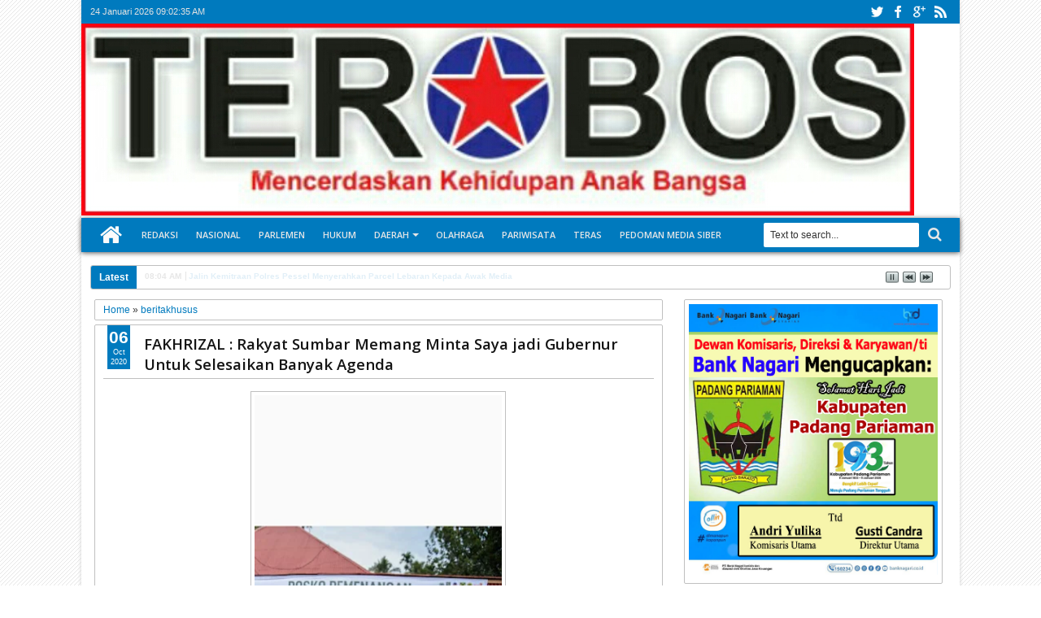

--- FILE ---
content_type: text/html; charset=UTF-8
request_url: https://click.advertnative.com/loading/?handle=7789
body_size: 625
content:
  
        if (typeof intervalIDmzEFmYi ==="undefined")
        {
            intervalIDmzEFmYi = setInterval( load_informermzEFmYi , 150);
        }
        function load_informermzEFmYi()
        {
            var block = document.getElementById("f7e4dd6300aa79c1ba9425a76dcf26f5");
            console.log("f7e4dd6300aa79c1ba9425a76dcf26f5");
            if( block )
            {
                var offset = getCoordsBlockmzEFmYi(block);
                var screen_height = window.innerHeight;
                var scrollTop = window.pageYOffset || document.documentElement.scrollTop;
                if(offset.top < screen_height + scrollTop )
                {
                    clearInterval(intervalIDmzEFmYi);
                    if( block.id != "f7e4dd6300aa79c1ba9425a76dcf26f5" ) block.id = "f7e4dd6300aa79c1ba9425a76dcf26f5"; 
                    
                    var script = document.createElement("script"); 
                    script.src="https://click.advertnative.com/loading/?handle=7789&load=1&r="+Math.random()+"&ads_busy="; 
                    block.parentNode.appendChild(script);
                }
            }
        }     
        function getCoordsBlockmzEFmYi(elem) 
        {
            var box = elem.getBoundingClientRect();
            var body = document.body;
            var docEl = document.documentElement;
            var scrollTop = window.pageYOffset || docEl.scrollTop || body.scrollTop;
            var scrollLeft = window.pageXOffset || docEl.scrollLeft || body.scrollLeft;
            var clientTop = docEl.clientTop || body.clientTop || 0;
            var clientLeft = docEl.clientLeft || body.clientLeft || 0;
            var top = box.top + scrollTop - clientTop;
            var left = box.left + scrollLeft - clientLeft;
            return { top: top, left: left };
        }

--- FILE ---
content_type: text/html; charset=utf-8
request_url: https://www.google.com/recaptcha/api2/aframe
body_size: 267
content:
<!DOCTYPE HTML><html><head><meta http-equiv="content-type" content="text/html; charset=UTF-8"></head><body><script nonce="3j0NhCaKcWWTBnAQz8q6hA">/** Anti-fraud and anti-abuse applications only. See google.com/recaptcha */ try{var clients={'sodar':'https://pagead2.googlesyndication.com/pagead/sodar?'};window.addEventListener("message",function(a){try{if(a.source===window.parent){var b=JSON.parse(a.data);var c=clients[b['id']];if(c){var d=document.createElement('img');d.src=c+b['params']+'&rc='+(localStorage.getItem("rc::a")?sessionStorage.getItem("rc::b"):"");window.document.body.appendChild(d);sessionStorage.setItem("rc::e",parseInt(sessionStorage.getItem("rc::e")||0)+1);localStorage.setItem("rc::h",'1769245353544');}}}catch(b){}});window.parent.postMessage("_grecaptcha_ready", "*");}catch(b){}</script></body></html>

--- FILE ---
content_type: text/javascript; charset=UTF-8
request_url: http://www.mediaterobos.com/feeds/posts/default/-/lantamal?max-results=4&orderby=published&alt=json-in-script&callback=jQuery18309468963314863352_1769245346491&_=1769245347615
body_size: 9684
content:
// API callback
jQuery18309468963314863352_1769245346491({"version":"1.0","encoding":"UTF-8","feed":{"xmlns":"http://www.w3.org/2005/Atom","xmlns$openSearch":"http://a9.com/-/spec/opensearchrss/1.0/","xmlns$blogger":"http://schemas.google.com/blogger/2008","xmlns$georss":"http://www.georss.org/georss","xmlns$gd":"http://schemas.google.com/g/2005","xmlns$thr":"http://purl.org/syndication/thread/1.0","id":{"$t":"tag:blogger.com,1999:blog-8926661818679519327"},"updated":{"$t":"2026-01-17T21:05:40.253+07:00"},"category":[{"term":"nasional"},{"term":"padangpanjang"},{"term":"penrem032wbr"},{"term":"tmmdkodimdemak"},{"term":"tmmdkodimtegal"},{"term":"tmmdkodimtranggalek"},{"term":"Pessel"},{"term":"agam"},{"term":"50 kota"},{"term":"Padang"},{"term":"beritakhusus"},{"term":"kepulauannias"},{"term":"dharmasraya"},{"term":"payakumbuh"},{"term":"padangpariaman"},{"term":"kotapariaman"},{"term":"lantamal"},{"term":"kepulauanmentawai"},{"term":"limapuluhkota"},{"term":"beritakhususib"},{"term":"tmmdkodimtangerang"},{"term":"solsel"},{"term":"pemprov"},{"term":"parlemen"},{"term":"lantama"},{"term":"liputankhusus"},{"term":"tanahdatar"},{"term":"kabupaten solok"},{"term":"kotasolok"},{"term":"kabupatensolok"},{"term":"danrem 032"},{"term":"sijunjung"},{"term":"danpomdam i\/bb"},{"term":"korem 032"},{"term":"pasamanbarat"},{"term":"hut keuangan"},{"term":"tmmdkodimbitung"},{"term":"pasamantimur"},{"term":"kepulauanriau"},{"term":"hut tni"},{"term":"mentawai"},{"term":"solok"},{"term":"pesel"},{"term":"tmmd solok"},{"term":"tmmdkodimkronjo"},{"term":"tmmdkodimtigaraksa"},{"term":"HUT TNI KE 76"},{"term":"KOREM032"},{"term":"LANUD"},{"term":"bukittinggi"},{"term":"kodim 0306"},{"term":"korps kenaikan pangkat"},{"term":"redaksi"},{"term":"Nasi"},{"term":"kodim mentawai"},{"term":"Kasad Award"},{"term":"Limaouluhkota"},{"term":"kasiter kasrem 032"},{"term":"kasrem 032 tutup tmmd"},{"term":"kemenkopolhukam"},{"term":"kesaktian pancasila"},{"term":"kodam i\/bb"},{"term":"kodim 0304\/agam"},{"term":"kodim 0309."},{"term":"kodim0306"},{"term":"kuliner"},{"term":"kunker"},{"term":"laporan"},{"term":"menjemput vaksin"},{"term":"pangdam i bb"},{"term":"panti asuhan"},{"term":"penutupan tmmd"},{"term":"penutupan tmmd 112 solok"},{"term":"polda sumbar"},{"term":"sambal cumi"},{"term":"sinergitas"},{"term":"tabur bunga"},{"term":"taekwondo"},{"term":"tmmd112 solok"},{"term":"tua pejat"},{"term":"vaksin"},{"term":"yonif 131"},{"term":"yonif 133"}],"title":{"type":"text","$t":"Media Terobos"},"subtitle":{"type":"html","$t":""},"link":[{"rel":"http://schemas.google.com/g/2005#feed","type":"application/atom+xml","href":"http:\/\/www.mediaterobos.com\/feeds\/posts\/default"},{"rel":"self","type":"application/atom+xml","href":"http:\/\/www.blogger.com\/feeds\/8926661818679519327\/posts\/default\/-\/lantamal?alt=json-in-script\u0026max-results=4\u0026orderby=published"},{"rel":"alternate","type":"text/html","href":"http:\/\/www.mediaterobos.com\/search\/label\/lantamal"},{"rel":"next","type":"application/atom+xml","href":"http:\/\/www.blogger.com\/feeds\/8926661818679519327\/posts\/default\/-\/lantamal\/-\/lantamal?alt=json-in-script\u0026start-index=5\u0026max-results=4\u0026orderby=published"}],"author":[{"name":{"$t":"Terobos"},"uri":{"$t":"http:\/\/www.blogger.com\/profile\/17871280374804167050"},"email":{"$t":"noreply@blogger.com"},"gd$image":{"rel":"http://schemas.google.com/g/2005#thumbnail","width":"16","height":"16","src":"https:\/\/img1.blogblog.com\/img\/b16-rounded.gif"}}],"generator":{"version":"7.00","uri":"http://www.blogger.com","$t":"Blogger"},"openSearch$totalResults":{"$t":"213"},"openSearch$startIndex":{"$t":"1"},"openSearch$itemsPerPage":{"$t":"4"},"entry":[{"id":{"$t":"tag:blogger.com,1999:blog-8926661818679519327.post-1917973135337805578"},"published":{"$t":"2022-04-15T08:59:00.001+07:00"},"updated":{"$t":"2022-04-15T08:59:02.731+07:00"},"category":[{"scheme":"http://www.blogger.com/atom/ns#","term":"lantamal"}],"title":{"type":"text","$t":"PLN bersinergi dengan PT PAL dalam pembangunan Barge Mounted Power Plant (BMPP) Nusantara 1"},"content":{"type":"html","$t":"\u003Cp style=\"text-align: left;\"\u003E\u003C\/p\u003E\u003Cdiv class=\"separator\" style=\"clear: both; text-align: justify;\"\u003E\u003Ca href=\"https:\/\/blogger.googleusercontent.com\/img\/b\/R29vZ2xl\/AVvXsEhSUV6HPAgSQ-nvCCVixxfbLwu6mLBR0_HZUswRwLx07tA7cRAM7lS-bTy7UUmU1nYAZXeD1dlbvQiQDJwXofxnZMVDPZb6IVVoyXODDZb-i2nmHuSlCZ_Tix4ROTso5mXsU3fH_Z3wlRD8CQFvHiuKPrQbaYN1niw78oSJwzcOOKWf3DMF-wnQ-offHQ\/s1600\/IMG-20220415-WA0009.jpg\" imageanchor=\"1\" style=\"margin-left: 1em; margin-right: 1em;\"\u003E\u003Cimg border=\"0\" data-original-height=\"978\" data-original-width=\"1600\" height=\"245\" src=\"https:\/\/blogger.googleusercontent.com\/img\/b\/R29vZ2xl\/AVvXsEhSUV6HPAgSQ-nvCCVixxfbLwu6mLBR0_HZUswRwLx07tA7cRAM7lS-bTy7UUmU1nYAZXeD1dlbvQiQDJwXofxnZMVDPZb6IVVoyXODDZb-i2nmHuSlCZ_Tix4ROTso5mXsU3fH_Z3wlRD8CQFvHiuKPrQbaYN1niw78oSJwzcOOKWf3DMF-wnQ-offHQ\/w400-h245\/IMG-20220415-WA0009.jpg\" width=\"400\" \/\u003E\u003C\/a\u003E\u003C\/div\u003E\u003Cdiv style=\"text-align: justify;\"\u003E\u003Cbr \/\u003E\u003C\/div\u003E\u003Cdiv style=\"text-align: justify;\"\u003Emediaterobos.com, Ambon- PT PLN (Persero) resmi mengoperasikan pembangkit listrik terapung pertama buatan Indonesia yang diberi nama Barge Mounted Power Plant_ (BMPP) Nusantara-1. Pengoperasian pembangkit berkapasitas 60 megawatt (MW) ini bakal memperkuat keandalan pasokan listrik di Ambon, Maluku dan meningkatkan kemandirian energi di Indonesia Timur.\u003C\/div\u003E\u003Cp\u003E\u003C\/p\u003E\u003Cp style=\"text-align: justify;\"\u003EDalam mengembangkan pembangkit terapung senilai Rp 997 miliar tersebut, PLN melalui anak usahanya \u0026nbsp;PT Indonesia Power berkolaborasi dengan BUMN galangan kapal, PT PAL.\u003C\/p\u003E\u003Cp style=\"text-align: justify;\"\u003EDirektur Utama PLN Darmawan Prasodjo mengatakan dengan hadirnya BMPP Nusantara 1 maka mampu menopang kelistrikan Ambon dan menghadirkan kemandirian energi nasional. Sebab, dahulu sistem kelistrikan Ambon ditopang salah satunya oleh Pembangkit Listrik di atas kapal LMVPP berkapasitas 54 MW yang disewa dari luar negeri.\u003C\/p\u003E\u003Cp style=\"text-align: justify;\"\u003E\"Seperti diketahui bersama, kebutuhan sistem di Ambon saat ini adalah 63,7. Sekarang, kita sudah punya sendiri, dan apalagi ini adalah produk kita sendiri. Kita sudah satu langkah lagi ke depan dalam membangun pondasi kemandirian energi nasional,” ujar Darmawan.\u003C\/p\u003E\u003Cp style=\"text-align: justify;\"\u003EIa menjelaskan, BMPP Nusantara 1 dengan kapasitas 60 MW merupakan satu-satunya mobile power plant dalam bentuk barge mounted terbesar dan sepenuhnya akan dikelola oleh PLN Group sistem kelistrikan di wilayah Ambon akan semakin solid.\u003C\/p\u003E\u003Cp style=\"text-align: justify;\"\u003EDalam pengembangannya, BMPP dicanangkan dalam Rencana Usaha Penyediaan Tenaga Listrik (RUPTL) 2021-2030 merupakan salah satu dari tipe pembangkit yang revolusioner yakni Mobile Power Plant (MPP).\u0026nbsp;\u003C\/p\u003E\u003Cp style=\"text-align: justify;\"\u003EMenurut Darmawan, pencanangan program MPP dalam rangka memenuhi pasokan listrik dalam waktu yang singkat dan bersifat sementara, _reserve margin_ bergerak dan menaikkan rasio elektrifikasi secara cepat.\u0026nbsp;\u003C\/p\u003E\u003Cp style=\"text-align: justify;\"\u003ETidak hanya itu, MPP memungkinkan untuk dipindahkan ke tempat yang lebih memerlukan, khususnya pada _remote area_ atau wilayah 3T (terluar, terdepan, dan tertinggal) yang dominan banyak tersebar di wilayah kepulauan Indonesia timur.\u003C\/p\u003E\u003Cp style=\"text-align: justify;\"\u003E\"Kami PLN berkomitmen penuh untuk mendukung regional development di seluruh Indonesia,” ucap Darmawan.\u0026nbsp;\u003C\/p\u003E\u003Cp style=\"text-align: justify;\"\u003EBMPP Nusantara 1 ini merupakan bentuk sinergi dan kolaborasi BUMN untuk bisa memberikan kontribusi lebih bagi masyarakat.\u003C\/p\u003E\u003Cp style=\"text-align: justify;\"\u003E“Ini semua adalah hasil kolaborasi industri dalam negeri dan merupakan sebuah titik awal. Setelah ini, perjuangan kita adalah memastikan munculnya kolaborasi-kolaborasi lebih lanjut, terutama pada bagaimana pembangunan, perekonomian, dan perindustrian bisa kembali bangkit dan berkembang,\" ungkapnya.\u003C\/p\u003E\u003Cp style=\"text-align: justify;\"\u003EDirektur Produksi PT PAL, Iqbal Fikri menjelaskan kolaborasi antara PAL dan PLN merupakan kontribusi putra-putri bangsa untuk memberikan akses energi berkeadilan bagi semua masyarakat. \"Ini merupakan kerja sama yang baik dan akan terus ditingkatkan,\" tambah Iqbal.\u003C\/p\u003E\u003Cp style=\"text-align: justify;\"\u003EIqbal merinci, selain memiliki kelebihan bisa mobile, BMPP Nusantara ini juga memiliki ketahanan yang cukup lama. Memakai teknologi khusus, PT PAL merancang BMPP Nusantara untuk bisa mengapung diatas air dengan minim risiko.\u003C\/p\u003E\u003Cp style=\"text-align: justify;\"\u003E\"Kapal ini bisa tahan sampai 20 tahun ke depan, tetap akan andal memasok kelistrikan khususnya untuk masyarakat daerah remote,\" ujar Iqbal.\u003C\/p\u003E\u003Cp style=\"text-align: justify;\"\u003EKedepan, PLN dan PT PAL masih akan melanjutkan kolaborasi dengan pengembangan BMPP Nusantara 2 dan 3. Dengan beroperasinya 3 BMPP ini maka PLN akan mengoperasikan Pembangkit Listrik di atas kapal dengan kapasitas 150 MW.\u003C\/p\u003E\u003Cp style=\"text-align: justify;\"\u003EGubernur Provinsi Maluku Murad Ismail mengapresiasi langkah PLN dan kolaborasinya bersama PT PAL dalam memberikan akses listrik yang andal bagi masyarakat Maluku. Menurut dia, dengan kehadiran listrik yang prima mampu meningkatkan perekonomian masyarakat. Geliat investasi di Indonesia Timur saat ini juga sangat besar sehingga perlu didukung pasokan listrik yang andal.\u003C\/p\u003E\u003Cp style=\"text-align: justify;\"\u003E\"Kolaborasi ini sangat kami apresiasi. Dengan kehadiran BMPP Nusantara 1 bisa meningkatkan perekonomian masyarakat dan juga meningkatkan iklim investasi di Indonesia Timur, khususnya di Maluku,\" ujar Murad. (*)\u003C\/p\u003E"},"link":[{"rel":"edit","type":"application/atom+xml","href":"http:\/\/www.blogger.com\/feeds\/8926661818679519327\/posts\/default\/1917973135337805578"},{"rel":"self","type":"application/atom+xml","href":"http:\/\/www.blogger.com\/feeds\/8926661818679519327\/posts\/default\/1917973135337805578"},{"rel":"alternate","type":"text/html","href":"http:\/\/www.mediaterobos.com\/2022\/04\/pln-bersinergi-dengan-pt-pal-dalam.html","title":"PLN bersinergi dengan PT PAL dalam pembangunan Barge Mounted Power Plant (BMPP) Nusantara 1"}],"author":[{"name":{"$t":"terobos.com"},"uri":{"$t":"http:\/\/www.blogger.com\/profile\/00135013334729996379"},"email":{"$t":"noreply@blogger.com"},"gd$image":{"rel":"http://schemas.google.com/g/2005#thumbnail","width":"16","height":"16","src":"https:\/\/img1.blogblog.com\/img\/b16-rounded.gif"}}],"media$thumbnail":{"xmlns$media":"http://search.yahoo.com/mrss/","url":"https:\/\/blogger.googleusercontent.com\/img\/b\/R29vZ2xl\/AVvXsEhSUV6HPAgSQ-nvCCVixxfbLwu6mLBR0_HZUswRwLx07tA7cRAM7lS-bTy7UUmU1nYAZXeD1dlbvQiQDJwXofxnZMVDPZb6IVVoyXODDZb-i2nmHuSlCZ_Tix4ROTso5mXsU3fH_Z3wlRD8CQFvHiuKPrQbaYN1niw78oSJwzcOOKWf3DMF-wnQ-offHQ\/s72-w400-h245-c\/IMG-20220415-WA0009.jpg","height":"72","width":"72"}},{"id":{"$t":"tag:blogger.com,1999:blog-8926661818679519327.post-8777346755277644617"},"published":{"$t":"2022-04-08T09:53:00.012+07:00"},"updated":{"$t":"2022-04-08T10:05:37.570+07:00"},"category":[{"scheme":"http://www.blogger.com/atom/ns#","term":"50 kota"},{"scheme":"http://www.blogger.com/atom/ns#","term":"lantamal"}],"title":{"type":"text","$t":"Bupati Pesissir Selatan Drs. Rusma Yul Anwar,M.Pd., Bersama Rombongan Buka Bersama Dirumah Dinas Camat Pancung Soal "},"content":{"type":"html","$t":"\u003Cp\u003E\u003C\/p\u003E\u003Ctable align=\"center\" cellpadding=\"0\" cellspacing=\"0\" class=\"tr-caption-container\" style=\"margin-left: auto; margin-right: auto;\"\u003E\u003Ctbody\u003E\u003Ctr\u003E\u003Ctd style=\"text-align: center;\"\u003E\u003Ca href=\"https:\/\/blogger.googleusercontent.com\/img\/b\/R29vZ2xl\/AVvXsEg7lkPWt6rNA-l_5MwKh75pTWea5qv60Z0jj_R5iEbZbyKcgL1CiCmE1fC9fzgxI38MK2e25geE-nm8N1fJuss_cGsfFFF7o0yeKnVKuvLGB0uZOxvbUOOj7ZX9fR1n3AinBjAodg5jjbZ6YRCUbyeG-gkTrfw_gzT7UloLnLLDXyUYOl9aMS7BlTPETg\/s1600\/1.jpg\" style=\"margin-left: auto; margin-right: auto;\"\u003E\u003Cimg border=\"0\" data-original-height=\"750\" data-original-width=\"1600\" height=\"188\" src=\"https:\/\/blogger.googleusercontent.com\/img\/b\/R29vZ2xl\/AVvXsEg7lkPWt6rNA-l_5MwKh75pTWea5qv60Z0jj_R5iEbZbyKcgL1CiCmE1fC9fzgxI38MK2e25geE-nm8N1fJuss_cGsfFFF7o0yeKnVKuvLGB0uZOxvbUOOj7ZX9fR1n3AinBjAodg5jjbZ6YRCUbyeG-gkTrfw_gzT7UloLnLLDXyUYOl9aMS7BlTPETg\/w400-h188\/1.jpg\" width=\"400\" \/\u003E\u003C\/a\u003E\u003C\/td\u003E\u003C\/tr\u003E\u003Ctr\u003E\u003Ctd class=\"tr-caption\" style=\"text-align: center;\"\u003E\u003Ci\u003E\u003Cspan style=\"font-size: x-small;\"\u003Eteks foto : Bupati Bupati Pesisir Selatan Drs. Rusma Yul Anwar, M.Pd., didampingi Camat Pancung Soal, ketua KAN, Hadion mantan anggota DPRD Pesisir Selatran, kepala Kantor Kementerian Agama Pesisir Selatan, dan tokoh masayarakat lainnya\u003C\/span\u003E\u003C\/i\u003E\u003C\/td\u003E\u003C\/tr\u003E\u003C\/tbody\u003E\u003C\/table\u003E\u003Cbr \/\u003E\u003Cp\u003E\u003C\/p\u003E\u003Cdiv style=\"text-align: justify;\"\u003Emediaterobos.com, Inderapura- Mengawali Safari Ramadhan 1443 H, tahun 2022, Bupati Pesisir Selatan Drs. Rusma Yul Anwar, M.Pd mengadakan buka bersama dirumah dinas Camat Pancung Soal dengan ratusan masyarakat Inderapura, Kamis, 07 April 202.\u003C\/div\u003E\u003Cp\u003E\u003C\/p\u003E\u003Cp style=\"text-align: justify;\"\u003ERatusan masyarakat tersebut terdiri dari tokoh agama, tokoh masyarakat, Kamenag Pesisir Selatan, Kapolres di wakili Kapolsek Pancung Soal AKP Dedy Arma,SH,MH., Paur Subak Watper SDM IPTU Zairul, Forkopimca se Pancung Soal, ketua KAN Inderapura dan ninik mamak nan 20, wali nagari se Kecamatan Pancung Soal dan tamu undangan lainnya.\u003C\/p\u003E\u003Ctable align=\"center\" cellpadding=\"0\" cellspacing=\"0\" class=\"tr-caption-container\" style=\"margin-left: auto; margin-right: auto;\"\u003E\u003Ctbody\u003E\u003Ctr\u003E\u003Ctd style=\"text-align: center;\"\u003E\u003Ca href=\"https:\/\/blogger.googleusercontent.com\/img\/b\/R29vZ2xl\/AVvXsEjXD7GNUgTuXoRSDSFvuwwVGu5FuqI-b-B_5HZ1fMxVVB2zSFL-LabeYvwsIOGsklmk1LgCV1rqRim8MnahHZUfmZ87U9CHeF56mOq55yHTJ5WaXAviRvfqGRb1lgEf88sR4VXxfNtgZfGpbkTndN7_bgYtUs_sF6PGLaJRGX-HqUa_iCTsGZDu36o3uA\/s1040\/2.jpg\" style=\"margin-left: auto; margin-right: auto;\"\u003E\u003Cimg border=\"0\" data-original-height=\"488\" data-original-width=\"1040\" height=\"188\" src=\"https:\/\/blogger.googleusercontent.com\/img\/b\/R29vZ2xl\/AVvXsEjXD7GNUgTuXoRSDSFvuwwVGu5FuqI-b-B_5HZ1fMxVVB2zSFL-LabeYvwsIOGsklmk1LgCV1rqRim8MnahHZUfmZ87U9CHeF56mOq55yHTJ5WaXAviRvfqGRb1lgEf88sR4VXxfNtgZfGpbkTndN7_bgYtUs_sF6PGLaJRGX-HqUa_iCTsGZDu36o3uA\/w400-h188\/2.jpg\" width=\"400\" \/\u003E\u003C\/a\u003E\u003C\/td\u003E\u003C\/tr\u003E\u003Ctr\u003E\u003Ctd class=\"tr-caption\" style=\"text-align: center;\"\u003E\u003Cspan style=\"font-size: x-small;\"\u003E\u003Ci\u003Eteks foto : Bupati Pesisir Selatan Drs. Rusma Yul Anwar, M.Pd bersama Camat Pancung Soal, serta warga lainnya\u003C\/i\u003E\u003C\/span\u003E\u003C\/td\u003E\u003C\/tr\u003E\u003C\/tbody\u003E\u003C\/table\u003E\u003Cbr \/\u003E\u003Cp\u003E\u003C\/p\u003E\u003Cp style=\"text-align: justify;\"\u003EPada kesempatan itu, Bupati Pesisir Selatan Rusma Yul Anwar mengajak seluruh masyarakat Kabupaten Pesisir Selatan untuk mengoptimalkan ibadah dalam bulan suci Ramadhan. Rusma Yul Anwar juga memintah masyarakat untuk menegur dirinya apabila dalam kepemimpinannya ada yang salah.\u0026nbsp;\u003C\/p\u003E\u003Cp style=\"text-align: justify;\"\u003E“Minta dikontrol, minta diawasi dan minta dikritik, agar kami yang diberi amanah oleh masyarakat pesisir selatan berjalan dengan baik, dak tadorong dek gadingnyo dan dak tadorong dek balangnyo”, kata Bupati dalam sambutannya.\u003C\/p\u003E\u003Cp style=\"text-align: justify;\"\u003ESelain buka puasa bersama, Bupati Pesisir Selaan Rusma Yul Anwar juga shalat isya’ berjamaah, tausyiah, serta sholat sunah Tarawih dan Sholat Witir berjamaah bersama warga di Mesjid Jami Nurul Huda Kudo-Kudo dan di Mesjid Agung Inderapura.\u003C\/p\u003E\u003Ctable align=\"center\" cellpadding=\"0\" cellspacing=\"0\" class=\"tr-caption-container\" style=\"margin-left: auto; margin-right: auto;\"\u003E\u003Ctbody\u003E\u003Ctr\u003E\u003Ctd style=\"text-align: center;\"\u003E\u003Ca href=\"https:\/\/blogger.googleusercontent.com\/img\/b\/R29vZ2xl\/AVvXsEh3xzhchdqNJu8HfCk4_4sBR-7z6PQFEwxZ3i_wYup8RCi3OiwJKcZff99PrwqtbqVd1AdNAWIzr6UHjvhyc_LC9uE3NIqpV4rBMDks0Mlcq5q7yLZ-ku1ZbvojlZm-f47yLnStKWVrER5-M7pyOPF5f13ZkUoLuk5uWz_1hYQJdvIGR500j6UWZnIr9A\/s1600\/3.jpg\" style=\"margin-left: auto; margin-right: auto;\"\u003E\u003Cimg border=\"0\" data-original-height=\"750\" data-original-width=\"1600\" height=\"188\" src=\"https:\/\/blogger.googleusercontent.com\/img\/b\/R29vZ2xl\/AVvXsEh3xzhchdqNJu8HfCk4_4sBR-7z6PQFEwxZ3i_wYup8RCi3OiwJKcZff99PrwqtbqVd1AdNAWIzr6UHjvhyc_LC9uE3NIqpV4rBMDks0Mlcq5q7yLZ-ku1ZbvojlZm-f47yLnStKWVrER5-M7pyOPF5f13ZkUoLuk5uWz_1hYQJdvIGR500j6UWZnIr9A\/w400-h188\/3.jpg\" width=\"400\" \/\u003E\u003C\/a\u003E\u003C\/td\u003E\u003C\/tr\u003E\u003Ctr\u003E\u003Ctd class=\"tr-caption\" style=\"text-align: center;\"\u003E\u003Ci\u003E\u003Cspan style=\"font-size: x-small;\"\u003Eteks foto : Bupati Pesisir Selatan Drs. Rusma Yul Anwar, M.Pd., berbuka bersama dirumah dinas Camat Pancung Soal bersama ratusan warga Inderapura\u003C\/span\u003E\u003C\/i\u003E\u003C\/td\u003E\u003C\/tr\u003E\u003C\/tbody\u003E\u003C\/table\u003E\u003Cbr \/\u003E\u003Cp\u003E\u003C\/p\u003E\u003Cp style=\"text-align: justify;\"\u003EJam yang sama Kapolsek Pancung Soal mengatakan. \"Hal ini untuk menumbuh kembangkan silaturahmi dengan masyarakat, selama pandemi agak kurang terjalin silaturrhami, selama 2 tahun kita di landa pandemi yang berakibat minim silaturahmi\". katanya.\u003C\/p\u003E\u003Cp style=\"text-align: justify;\"\u003E“Namun demikian dalam kesempatan bulan suci Ramadan yang baik ini kita jalin kembali sesuai dengan telah dilonggarkannya oleh pemerintah dalam hal ibadah dan mudik, akan tetapi tetap memakai masker dan lengkapi diri dengan vaksinasi dosis lengkap”, tutur Kapolsek. (hen)\u003C\/p\u003E\u003Cp style=\"text-align: justify;\"\u003E\u003Cbr \/\u003E\u003C\/p\u003E"},"link":[{"rel":"edit","type":"application/atom+xml","href":"http:\/\/www.blogger.com\/feeds\/8926661818679519327\/posts\/default\/8777346755277644617"},{"rel":"self","type":"application/atom+xml","href":"http:\/\/www.blogger.com\/feeds\/8926661818679519327\/posts\/default\/8777346755277644617"},{"rel":"alternate","type":"text/html","href":"http:\/\/www.mediaterobos.com\/2022\/04\/bupati-pesissir-selatan-drs-rusma-yul.html","title":"Bupati Pesissir Selatan Drs. Rusma Yul Anwar,M.Pd., Bersama Rombongan Buka Bersama Dirumah Dinas Camat Pancung Soal "}],"author":[{"name":{"$t":"terobos.com"},"uri":{"$t":"http:\/\/www.blogger.com\/profile\/00135013334729996379"},"email":{"$t":"noreply@blogger.com"},"gd$image":{"rel":"http://schemas.google.com/g/2005#thumbnail","width":"16","height":"16","src":"https:\/\/img1.blogblog.com\/img\/b16-rounded.gif"}}],"media$thumbnail":{"xmlns$media":"http://search.yahoo.com/mrss/","url":"https:\/\/blogger.googleusercontent.com\/img\/b\/R29vZ2xl\/AVvXsEg7lkPWt6rNA-l_5MwKh75pTWea5qv60Z0jj_R5iEbZbyKcgL1CiCmE1fC9fzgxI38MK2e25geE-nm8N1fJuss_cGsfFFF7o0yeKnVKuvLGB0uZOxvbUOOj7ZX9fR1n3AinBjAodg5jjbZ6YRCUbyeG-gkTrfw_gzT7UloLnLLDXyUYOl9aMS7BlTPETg\/s72-w400-h188-c\/1.jpg","height":"72","width":"72"}},{"id":{"$t":"tag:blogger.com,1999:blog-8926661818679519327.post-3997038196943431850"},"published":{"$t":"2022-04-02T12:24:00.003+07:00"},"updated":{"$t":"2022-04-02T12:47:39.591+07:00"},"category":[{"scheme":"http://www.blogger.com/atom/ns#","term":"agam"},{"scheme":"http://www.blogger.com/atom/ns#","term":"lantamal"}],"title":{"type":"text","$t":"Tradisi Menyambut Ramadan Patang Balimau di Inderapura Meriah Penuh Dengan Kegembiraan"},"content":{"type":"html","$t":"\u003Cp\u003E\u003C\/p\u003E\u003Ctable align=\"center\" cellpadding=\"0\" cellspacing=\"0\" class=\"tr-caption-container\" style=\"margin-left: auto; margin-right: auto;\"\u003E\u003Ctbody\u003E\u003Ctr\u003E\u003Ctd style=\"text-align: center;\"\u003E\u003Ca href=\"https:\/\/blogger.googleusercontent.com\/img\/b\/R29vZ2xl\/AVvXsEiKM17YdUcR2IUwpNgzfHiLe8xJqTpvMtpVR_DApuY6K5RqcHq34-E1IlByWX4Il-Pv4eCVjeoi-S9hgyxmeyoZ5ByeGbB9vDXq4qny8ht_EnpKdYMbn5DaCoXzEVgsQzAVTH4mht-Nso3EdZxKlAHr2s9_8y1Y-toGZRxGg1rwriGa16H1leX2mFN0Gw\/s1040\/278b26c8-0500-4c6c-8243-1ffaae333934.jpg\" style=\"margin-left: auto; margin-right: auto;\"\u003E\u003Cimg border=\"0\" data-original-height=\"1040\" data-original-width=\"488\" height=\"400\" src=\"https:\/\/blogger.googleusercontent.com\/img\/b\/R29vZ2xl\/AVvXsEiKM17YdUcR2IUwpNgzfHiLe8xJqTpvMtpVR_DApuY6K5RqcHq34-E1IlByWX4Il-Pv4eCVjeoi-S9hgyxmeyoZ5ByeGbB9vDXq4qny8ht_EnpKdYMbn5DaCoXzEVgsQzAVTH4mht-Nso3EdZxKlAHr2s9_8y1Y-toGZRxGg1rwriGa16H1leX2mFN0Gw\/w188-h400\/278b26c8-0500-4c6c-8243-1ffaae333934.jpg\" width=\"188\" \/\u003E\u003C\/a\u003E\u003C\/td\u003E\u003C\/tr\u003E\u003Ctr\u003E\u003Ctd class=\"tr-caption\" style=\"text-align: center;\"\u003E\u003Ch2\u003E\u003Ci\u003E\u003Cspan style=\"font-size: x-small;\"\u003ETeks foto : Ketua Kerapatan Adat Nagari (KAN) Inderapuera Chairul Saleh Rangkayo, Maha Rajo Gerang menyampaikan kata sambutannya dicara patang balimau betempat digudang Garam Inderapura\u003C\/span\u003E\u003C\/i\u003E\u003C\/h2\u003E\u003C\/td\u003E\u003C\/tr\u003E\u003C\/tbody\u003E\u003C\/table\u003E\u003Cbr \/\u003EM\u003Cspan style=\"font-family: arial;\"\u003Eediaterobos.com, Inderapura- Ramadan atau bulan Puasa biasanya disambut dengan meriah oleh umat Islam. Di Sumatera Barat, Kabupaten Pesisir Selatan, Kecamatan Pancung Soal, kita mengenal tradisi khusus untuk menyambut datangnya bulan suci Ramadan di Inderapura tradisi upacara adat patang balimau telah dilaksanakan turun temurun sejak era kerajaan kesultanan Inderapura sampai kini.\u003C\/span\u003E\u003Cp\u003E\u003C\/p\u003E\u003Cp\u003E\u003Cspan style=\"font-family: arial;\"\u003EPada Jumat, 1 April 2022 cara adat patang baliamu dilkaksanakan, arak-arakan dimulai dari masjid Agung Inderapura hinggah gudang garam tempat dilaksanakannya acara patang balimau menyambut datangnya bulan suci Ramadan.\u003C\/span\u003E\u003C\/p\u003E\u003Ctable align=\"center\" cellpadding=\"0\" cellspacing=\"0\" class=\"tr-caption-container\" style=\"margin-left: auto; margin-right: auto;\"\u003E\u003Ctbody\u003E\u003Ctr\u003E\u003Ctd style=\"text-align: center;\"\u003E\u003Ca href=\"https:\/\/blogger.googleusercontent.com\/img\/b\/R29vZ2xl\/AVvXsEjyFdnJtMX_7gfkxzjN0f-6o7CnnU2nK-C6FYpksXjhOLtaqv6vO7Cy2aLlkIT8C_eaeO_BXA-9n7YSOEIhftKzxK6D3BIQNYQyeDzJloBNd4Ai9l-FKhuFgwNbA04-MkniIscgH9-2mhJ-q60DcmxnByOEGRWzGwACtxaiKRep6lS6JcoLA-OjRUB37Q\/s1040\/1.jpg\" style=\"margin-left: auto; margin-right: auto;\"\u003E\u003Cimg border=\"0\" data-original-height=\"488\" data-original-width=\"1040\" height=\"188\" src=\"https:\/\/blogger.googleusercontent.com\/img\/b\/R29vZ2xl\/AVvXsEjyFdnJtMX_7gfkxzjN0f-6o7CnnU2nK-C6FYpksXjhOLtaqv6vO7Cy2aLlkIT8C_eaeO_BXA-9n7YSOEIhftKzxK6D3BIQNYQyeDzJloBNd4Ai9l-FKhuFgwNbA04-MkniIscgH9-2mhJ-q60DcmxnByOEGRWzGwACtxaiKRep6lS6JcoLA-OjRUB37Q\/w400-h188\/1.jpg\" width=\"400\" \/\u003E\u003C\/a\u003E\u003C\/td\u003E\u003C\/tr\u003E\u003Ctr\u003E\u003Ctd class=\"tr-caption\" style=\"text-align: center;\"\u003E\u003Ci\u003E\u003Cspan style=\"font-size: x-small;\"\u003Eteks foto : foto bersama tokoh yang hadir pada acara patang baluimau di Inderapura, diantaranya, ketua KAN, Dandim Muko-Muko, anggota DPRD Pesisir Selatan asal Dapil v, dan sejumlah wali nagari se Kecamatan Pancung Soal dan Airpura.\u003C\/span\u003E\u003C\/i\u003E\u003C\/td\u003E\u003C\/tr\u003E\u003C\/tbody\u003E\u003C\/table\u003E\u003Cspan style=\"font-family: arial;\"\u003E\u003Cbr \/\u003E\u003C\/span\u003E\u003Cp\u003E\u003C\/p\u003E\u003Cp\u003E\u003Cspan style=\"font-family: arial;\"\u003EDalam acara itu, Ketua Kerapatan Adat Nagari (KAN) Inderapuera Chairul Saleh Rangkayo, Maha Rajo Gerang menyampaikan kata sambutannya, ia memulai dengan pantun.\u003C\/span\u003E\u003C\/p\u003E\u003Cp\u003E\u003Cspan style=\"font-family: arial;\"\u003E“Dari nagari Kudo-Kudo tarueh kanagari Tanah Bakali, ambo dak tau sakikko lupo putra terbaik basamo kito hari kiniko” kata Chairul Saleh ketua kerapatan adat nagari Inderapura.\u003C\/span\u003E\u003C\/p\u003E\u003Cp\u003E\u003Cspan style=\"font-family: arial;\"\u003E“Dari nagarti Tigo Sepakat tarueh kakampuang Air Batu marilah kito sepakat untuk kedepannyo kito basatu”, tambah Chairul Saleh satu pantun lagi.\u003C\/span\u003E\u003C\/p\u003E\u003Ctable align=\"center\" cellpadding=\"0\" cellspacing=\"0\" class=\"tr-caption-container\" style=\"margin-left: auto; margin-right: auto;\"\u003E\u003Ctbody\u003E\u003Ctr\u003E\u003Ctd style=\"text-align: center;\"\u003E\u003Ca href=\"https:\/\/blogger.googleusercontent.com\/img\/b\/R29vZ2xl\/AVvXsEhAelXUlYkI5wVf1DNqxMc_DwUoMYFzd1OVLVByIpQ4hjMHuyI-lYeNZl6dtDQFO_DWFlZvdxFppjL7o2gkn8FluWn7tufyqcpNQPJ4t9B-eOJ3yJ-GBeMcLVxQ5dyhevM4JdFlbFZdB3nXZk6vZZ8G7rz6miTSb-pUPVGwegOKT5VcTbODNMaU1gCUvQ\/s1040\/54c792fc-1029-4ad7-9fe1-2ac981a5f04a.jpg\" style=\"margin-left: auto; margin-right: auto;\"\u003E\u003Cimg border=\"0\" data-original-height=\"1040\" data-original-width=\"488\" height=\"400\" src=\"https:\/\/blogger.googleusercontent.com\/img\/b\/R29vZ2xl\/AVvXsEhAelXUlYkI5wVf1DNqxMc_DwUoMYFzd1OVLVByIpQ4hjMHuyI-lYeNZl6dtDQFO_DWFlZvdxFppjL7o2gkn8FluWn7tufyqcpNQPJ4t9B-eOJ3yJ-GBeMcLVxQ5dyhevM4JdFlbFZdB3nXZk6vZZ8G7rz6miTSb-pUPVGwegOKT5VcTbODNMaU1gCUvQ\/w188-h400\/54c792fc-1029-4ad7-9fe1-2ac981a5f04a.jpg\" width=\"188\" \/\u003E\u003C\/a\u003E\u003C\/td\u003E\u003C\/tr\u003E\u003Ctr\u003E\u003Ctd class=\"tr-caption\" style=\"text-align: center;\"\u003E\u003Ci\u003E\u003Cspan style=\"font-size: x-small;\"\u003Eteks foto : Dedi Joafnaldi,S,SOs.I., ketua panitia acara patang balimau saat menyampaikan kata sambutannya, digudang garam inderapura\u003C\/span\u003E\u003C\/i\u003E\u003C\/td\u003E\u003C\/tr\u003E\u003C\/tbody\u003E\u003C\/table\u003E\u003Cspan style=\"font-family: arial;\"\u003E\u003Cbr \/\u003E\u003C\/span\u003E\u003Cp\u003E\u003C\/p\u003E\u003Cp\u003E\u003Cspan style=\"font-family: arial;\"\u003ETradisi adat patang balimau menyambut datangnya Ramadan dari Inderapura ini, tidak hanya dikenal di Pesisir Selatan saja, malahan dikenal sampai ke Brunei Darussalam hingga kemanca negara.\u003C\/span\u003E\u003C\/p\u003E\u003Cp\u003E\u003Cspan style=\"font-family: arial;\"\u003ETradisi patang balimau. Kegiatan ini dimaksudkan sebagai bentuk rasa syukur kepada Allah dan juga menjadi ajang untuk mempererat tali persaudaraan.\u003C\/span\u003E\u003C\/p\u003E\u003Ctable align=\"center\" cellpadding=\"0\" cellspacing=\"0\" class=\"tr-caption-container\" style=\"margin-left: auto; margin-right: auto;\"\u003E\u003Ctbody\u003E\u003Ctr\u003E\u003Ctd style=\"text-align: center;\"\u003E\u003Ca href=\"https:\/\/blogger.googleusercontent.com\/img\/b\/R29vZ2xl\/AVvXsEjAIr9AMjH1HsMDb_JugPCXR_bFGyD8caREEZuvKsk2raH9RiHuIX5AcN134lBClR2iO7mqNPaC6JiikOVXhXs3Su8X6GegsmArFYqIzaSX-_hKgpxJvpiQprDQcCDNie6PsTj9Ev2NU50EerHkoGRqkNCwu3-X9MGkaXGUdqOReuhqXVXqWfqGTfyvww\/s1040\/62e225a3-de98-40c5-9e4d-49b10b0f3606.jpg\" style=\"margin-left: auto; margin-right: auto;\"\u003E\u003Cimg border=\"0\" data-original-height=\"488\" data-original-width=\"1040\" height=\"188\" src=\"https:\/\/blogger.googleusercontent.com\/img\/b\/R29vZ2xl\/AVvXsEjAIr9AMjH1HsMDb_JugPCXR_bFGyD8caREEZuvKsk2raH9RiHuIX5AcN134lBClR2iO7mqNPaC6JiikOVXhXs3Su8X6GegsmArFYqIzaSX-_hKgpxJvpiQprDQcCDNie6PsTj9Ev2NU50EerHkoGRqkNCwu3-X9MGkaXGUdqOReuhqXVXqWfqGTfyvww\/w400-h188\/62e225a3-de98-40c5-9e4d-49b10b0f3606.jpg\" width=\"400\" \/\u003E\u003C\/a\u003E\u003C\/td\u003E\u003C\/tr\u003E\u003Ctr\u003E\u003Ctd class=\"tr-caption\" style=\"text-align: center;\"\u003E\u003Ci\u003E\u003Cspan style=\"font-size: x-small;\"\u003Eteks foto : ibu-ibu yang hadfir pada acara patang balimau di gudang garam Inderapura\u003C\/span\u003E\u003C\/i\u003E\u003C\/td\u003E\u003C\/tr\u003E\u003C\/tbody\u003E\u003C\/table\u003E\u003Cspan style=\"font-family: arial;\"\u003E\u003Cbr \/\u003E\u003C\/span\u003E\u003Cp\u003E\u003C\/p\u003E\u003Cp\u003E\u003Cspan style=\"font-family: arial;\"\u003EPatang balimau juga dimaksudkan untuk menjaga silaturahmi, mempererat tali persaudaraan, dan ucapan meminta restu dan memohon agar diberi kelancaran dalam menjalankan ibadah puasa.\u003C\/span\u003E\u003C\/p\u003E\u003Cp\u003E\u003Cspan style=\"font-family: arial;\"\u003EHadir pada kesempatan itu Bupati Pesisir selatan diwakili asisten satu, ketua KAN, ninik mamak Nan 20, dan staf kaum pucuk adat kampung dalam, kepala kampung se kecamatan pancung soal dan Airpura, ketua pemuda, bundo kandung, toko masyarakat, Dandim Muko-Muko, anggota DPRD Pesisir Selatan asal Dapuil V. (hen)\u003C\/span\u003E\u003C\/p\u003E\u003Cp\u003E\u003Cspan style=\"font-family: arial;\"\u003E\u003Cbr \/\u003E\u003C\/span\u003E\u003C\/p\u003E\u003Cp\u003E\u003Cbr \/\u003E\u003C\/p\u003E"},"link":[{"rel":"edit","type":"application/atom+xml","href":"http:\/\/www.blogger.com\/feeds\/8926661818679519327\/posts\/default\/3997038196943431850"},{"rel":"self","type":"application/atom+xml","href":"http:\/\/www.blogger.com\/feeds\/8926661818679519327\/posts\/default\/3997038196943431850"},{"rel":"alternate","type":"text/html","href":"http:\/\/www.mediaterobos.com\/2022\/04\/tradisi-menyambut-ramdan-patang-balimau.html","title":"Tradisi Menyambut Ramadan Patang Balimau di Inderapura Meriah Penuh Dengan Kegembiraan"}],"author":[{"name":{"$t":"terobos.com"},"uri":{"$t":"http:\/\/www.blogger.com\/profile\/00135013334729996379"},"email":{"$t":"noreply@blogger.com"},"gd$image":{"rel":"http://schemas.google.com/g/2005#thumbnail","width":"16","height":"16","src":"https:\/\/img1.blogblog.com\/img\/b16-rounded.gif"}}],"media$thumbnail":{"xmlns$media":"http://search.yahoo.com/mrss/","url":"https:\/\/blogger.googleusercontent.com\/img\/b\/R29vZ2xl\/AVvXsEiKM17YdUcR2IUwpNgzfHiLe8xJqTpvMtpVR_DApuY6K5RqcHq34-E1IlByWX4Il-Pv4eCVjeoi-S9hgyxmeyoZ5ByeGbB9vDXq4qny8ht_EnpKdYMbn5DaCoXzEVgsQzAVTH4mht-Nso3EdZxKlAHr2s9_8y1Y-toGZRxGg1rwriGa16H1leX2mFN0Gw\/s72-w188-h400-c\/278b26c8-0500-4c6c-8243-1ffaae333934.jpg","height":"72","width":"72"}},{"id":{"$t":"tag:blogger.com,1999:blog-8926661818679519327.post-6582233467131047785"},"published":{"$t":"2022-04-01T11:00:00.011+07:00"},"updated":{"$t":"2022-04-01T11:58:40.749+07:00"},"category":[{"scheme":"http://www.blogger.com/atom/ns#","term":"lantamal"}],"title":{"type":"text","$t":"Acara Perpisahan Kelas XII SMAN 1 Koto XI Tarusan Berlangsung Sukses dan Sangat Meriah"},"content":{"type":"html","$t":"\u003Cp\u003E\u003C\/p\u003E\u003Ctable align=\"center\" cellpadding=\"0\" cellspacing=\"0\" class=\"tr-caption-container\" style=\"margin-left: auto; margin-right: auto;\"\u003E\u003Ctbody\u003E\u003Ctr\u003E\u003Ctd style=\"text-align: center;\"\u003E\u003Ca href=\"https:\/\/blogger.googleusercontent.com\/img\/b\/R29vZ2xl\/AVvXsEj_tyPQvnm3gPuLH7Ic0LW0V12WqX_GPRqSrWibc3G2LF1IYPn9Vx2NvDBl01oE_xLZzlRUmcgCbqC8L3-q2kGJok1RfQBxiokE8_01-ZoXlHXhj3FFs14YjsW2VtBfK7Aw4pdbr9OoQZ2DFlIL1k2kxKkXiWpr1jM1pazPpe1Lb06ahT6bG4GPnQJ1Zg\/s1040\/1.jpg\" style=\"margin-left: auto; margin-right: auto;\"\u003E\u003Cimg border=\"0\" data-original-height=\"488\" data-original-width=\"1040\" height=\"188\" src=\"https:\/\/blogger.googleusercontent.com\/img\/b\/R29vZ2xl\/AVvXsEj_tyPQvnm3gPuLH7Ic0LW0V12WqX_GPRqSrWibc3G2LF1IYPn9Vx2NvDBl01oE_xLZzlRUmcgCbqC8L3-q2kGJok1RfQBxiokE8_01-ZoXlHXhj3FFs14YjsW2VtBfK7Aw4pdbr9OoQZ2DFlIL1k2kxKkXiWpr1jM1pazPpe1Lb06ahT6bG4GPnQJ1Zg\/w400-h188\/1.jpg\" width=\"400\" \/\u003E\u003C\/a\u003E\u003C\/td\u003E\u003C\/tr\u003E\u003Ctr\u003E\u003Ctd class=\"tr-caption\" style=\"text-align: center;\"\u003E\u003Cspan style=\"font-size: x-small;\"\u003E\u003Ci\u003ETeks foto : Drs.Damril, M.A., wakil kepala SMAN 1 Koto XI Tarusan,Kabupaten Pesisir Selatan, Provinsi Sumatera Barat\u003C\/i\u003E\u003C\/span\u003E\u003C\/td\u003E\u003C\/tr\u003E\u003C\/tbody\u003E\u003C\/table\u003E\u003Cbr \/\u003E\u003Cp\u003E\u003C\/p\u003E\u003Cp style=\"text-align: justify;\"\u003EMediaterobos.com, Pesisir Sel;atan- Hari Kamis tanggal 31 Maret 2022 merupakan hari yang sangat dinantikan oleh siswa kelas XII Sekolah Menengah Atas (SMA) Negeri 1 Koto XI Tarusan, Kabupaten Pesisir Selatan, Provinsi Sumatera Barat (Sumbar) karena dihari tersebut diadakan acara perpisahan bertempat digedung SMAN setempat.\u003C\/p\u003E\u003Cp style=\"text-align: justify;\"\u003EPada pukul 08.00 wib seluruh siswa kelas XII sudah berkumpul di SMAN 1 Koto XI Tarusan menunggu dimulainya acara perpisahan. Tak lama kemudian tampak rombongan pihak sekolah, ketua komite sekolah, para\u0026nbsp; guru-guru masuk menuju ruangan menempati tempat duduk yang telah disediakan panitia.\u003C\/p\u003E\u003Cp style=\"text-align: justify;\"\u003EPada waktu bersamaan acarapun dimulai, semua yang hadir di ruangan itu kelihatan serius mengikutinya acara ketika MC membuka dengan ucapan “Acara perpisahan siswa kelas XII tahun pelajaran 2021\/2022 dimulai”, terdengar suara gemuruh sorak-sorai dan tepuk tangan seakan ada perasaan gembira dan\u0026nbsp; penasaran.\u003C\/p\u003E\u003Cdiv class=\"separator\" style=\"clear: both; text-align: center;\"\u003E\u003Ca href=\"https:\/\/blogger.googleusercontent.com\/img\/b\/R29vZ2xl\/AVvXsEh_xo8_fd-q7BSIxgKMl0BB-wbs-DIdJxqO3-xoO9WdiGoBEMVJeS-A4D0SEqK2pwUjZhCsTFBxVXa0L6WC6770n8npdU2h70HUcnPSEv4rlgSvnfingDOJkXiRCmb9IrdANCb7T6Jw0R6nn2DD9J6FIIjWZAppGRPZGm_K3q-7cK_XMjVS508tpN-WTw\/s1600\/IMG-20220331-WA0052.jpg\" imageanchor=\"1\" style=\"margin-left: 1em; margin-right: 1em;\"\u003E\u003Cimg border=\"0\" data-original-height=\"750\" data-original-width=\"1600\" height=\"188\" src=\"https:\/\/blogger.googleusercontent.com\/img\/b\/R29vZ2xl\/AVvXsEh_xo8_fd-q7BSIxgKMl0BB-wbs-DIdJxqO3-xoO9WdiGoBEMVJeS-A4D0SEqK2pwUjZhCsTFBxVXa0L6WC6770n8npdU2h70HUcnPSEv4rlgSvnfingDOJkXiRCmb9IrdANCb7T6Jw0R6nn2DD9J6FIIjWZAppGRPZGm_K3q-7cK_XMjVS508tpN-WTw\/w400-h188\/IMG-20220331-WA0052.jpg\" width=\"400\" \/\u003E\u003C\/a\u003E\u003C\/div\u003E\u003Cbr \/\u003E\u003Cp\u003E\u003C\/p\u003E\u003Ctable align=\"center\" cellpadding=\"0\" cellspacing=\"0\" class=\"tr-caption-container\" style=\"margin-left: auto; margin-right: auto;\"\u003E\u003Ctbody\u003E\u003Ctr\u003E\u003Ctd style=\"text-align: center;\"\u003E\u003Ca href=\"https:\/\/blogger.googleusercontent.com\/img\/b\/R29vZ2xl\/AVvXsEgPfSB1sUzSflq9sD3YzaVhEfBNLREvqc19PT6dpiFxHnIDW0lABQHa8URJz8QBe2V9y6MqIn3v5kg0CiAiwgKGA2Fw2PD9wvrngsiWGQpjD4VM_WUGUmT9Kd1Dn1iNCAYylEXM2MZ8izPhcC60tU5RYh3BtEeLyfbipA5NUy-iUxfRUlegvd_hTNeBhg\/s1600\/2.jpg\" style=\"margin-left: auto; margin-right: auto;\"\u003E\u003Cimg border=\"0\" data-original-height=\"750\" data-original-width=\"1600\" height=\"188\" src=\"https:\/\/blogger.googleusercontent.com\/img\/b\/R29vZ2xl\/AVvXsEgPfSB1sUzSflq9sD3YzaVhEfBNLREvqc19PT6dpiFxHnIDW0lABQHa8URJz8QBe2V9y6MqIn3v5kg0CiAiwgKGA2Fw2PD9wvrngsiWGQpjD4VM_WUGUmT9Kd1Dn1iNCAYylEXM2MZ8izPhcC60tU5RYh3BtEeLyfbipA5NUy-iUxfRUlegvd_hTNeBhg\/w400-h188\/2.jpg\" width=\"400\" \/\u003E\u003C\/a\u003E\u003C\/td\u003E\u003C\/tr\u003E\u003Ctr\u003E\u003Ctd class=\"tr-caption\" style=\"text-align: center;\"\u003E\u003Ci\u003E\u003Cspan style=\"font-size: x-small;\"\u003ETeks foto : Foto bersama siswa kelas XII di SMAN 1 XI Koto Tarusan, Kabupaten Pesisir\u0026nbsp;\u003Cspan\u003E\u0026nbsp; \u0026nbsp; Selatan\u003C\/span\u003E\u003C\/span\u003E\u003C\/i\u003E\u003C\/td\u003E\u003C\/tr\u003E\u003C\/tbody\u003E\u003C\/table\u003E\u003Ci\u003E\u003Cspan style=\"font-size: x-small;\"\u003E\u003Cbr \/\u003E\u0026nbsp;\u003C\/span\u003E\u003C\/i\u003E\u003Cp\u003E\u003C\/p\u003E\u003Cp style=\"text-align: justify;\"\u003E“Ya, pada hari ini siswa kelas XII SMAN 1 Koto XI Tarusan melaksanakan acara perpisahan”, kata Drs, Damril,M.A., wakil kepala SMAN 1 Koto XII Tarusan saat ditanya media ini diruangnya.\u003C\/p\u003E\u003Cp style=\"text-align: justify;\"\u003ESelanjutnya acara dilanjutkan serah terima siswa dari pihak sekolah kepada orang tua siswa diringai dengan musik yang membuat siswa kelas XII menjadi terharu saat harus meninggalkan SMA Negeri 1 Koto XI Tarusan. Dalam serah terima tersebut pihak sekolah menyampaikan\u0026nbsp; permohonan maaf kepada orang tua siswa.\u003C\/p\u003E\u003Cp style=\"text-align: justify;\"\u003E“Kami pihak sekolah minta maaf kepada bapak dan ibu orang tua siswa kelas XII, mudah-mudahan anak – anak kita lulus semuanya denga nilai terbaik”, tambahnya.\u003C\/p\u003E\u003Ctable align=\"center\" cellpadding=\"0\" cellspacing=\"0\" class=\"tr-caption-container\" style=\"margin-left: auto; margin-right: auto;\"\u003E\u003Ctbody\u003E\u003Ctr\u003E\u003Ctd style=\"text-align: center;\"\u003E\u003Ca href=\"https:\/\/blogger.googleusercontent.com\/img\/b\/R29vZ2xl\/AVvXsEh_8DhLcsMmHGLcwErXOfxpYaV6zvelS9NrzcXRxKQVQ7fScWBinD7ysy5JTeHJQkkgN9QRS23ZQ1Z6KHUKzfZay2xTXEJyvatrjCsOrW75Cn6JSQXgBrzp-r8H0j7njOPmNq7WfKB52cx-vsohq5I6KCFAm-KgYSpLSFjDp0Cp1rJ9pU54lADfiwVqng\/s1600\/3.jpg\" style=\"margin-left: auto; margin-right: auto;\"\u003E\u003Cimg border=\"0\" data-original-height=\"750\" data-original-width=\"1600\" height=\"188\" src=\"https:\/\/blogger.googleusercontent.com\/img\/b\/R29vZ2xl\/AVvXsEh_8DhLcsMmHGLcwErXOfxpYaV6zvelS9NrzcXRxKQVQ7fScWBinD7ysy5JTeHJQkkgN9QRS23ZQ1Z6KHUKzfZay2xTXEJyvatrjCsOrW75Cn6JSQXgBrzp-r8H0j7njOPmNq7WfKB52cx-vsohq5I6KCFAm-KgYSpLSFjDp0Cp1rJ9pU54lADfiwVqng\/w400-h188\/3.jpg\" width=\"400\" \/\u003E\u003C\/a\u003E\u003C\/td\u003E\u003C\/tr\u003E\u003Ctr\u003E\u003Ctd class=\"tr-caption\" style=\"text-align: center;\"\u003E\u003Ci\u003E\u003Cspan style=\"font-size: x-small;\"\u003ETeks Foto : penyerahan cendera mata siswa kelas XII diterima kepala sekolah diwakili wakil kepala sekolah Drs. Damril, M.A\u003C\/span\u003E\u003C\/i\u003E\u003C\/td\u003E\u003C\/tr\u003E\u003C\/tbody\u003E\u003C\/table\u003E\u003Cbr \/\u003E\u003Cp\u003E\u003C\/p\u003E\u003Cp style=\"text-align: justify;\"\u003E“Untuk anak-anak kami kelas XII yang akan meninggalkan sekolah ini, jangan kalian sampai patah sampai disini saja, kalian harus bisa menimba ilmu yang lebih tinggi lagi”, sambungnya.\u003C\/p\u003E\u003Cp style=\"text-align: justify;\"\u003ETepuk tangan terdengar begitu keras diiringi sorak-sorai kegembiraan dan haru terpancar dari wajah-wajah siswa kelas XII.\u003C\/p\u003E\u003Cp style=\"text-align: justify;\"\u003EPada acara perpisahan kali ini tamu undangan yang hadir, selain dari pihak sekolah tururt hadir orang tua siswa serta tamu undangan lainnya. (hen)\u003C\/p\u003E\u003Cp style=\"text-align: justify;\"\u003E\u003Cbr \/\u003E\u003C\/p\u003E\u003Cp style=\"text-align: justify;\"\u003E\u003Cbr \/\u003E\u003C\/p\u003E\u003Cp style=\"text-align: justify;\"\u003E\u003Cbr \/\u003E\u003C\/p\u003E"},"link":[{"rel":"edit","type":"application/atom+xml","href":"http:\/\/www.blogger.com\/feeds\/8926661818679519327\/posts\/default\/6582233467131047785"},{"rel":"self","type":"application/atom+xml","href":"http:\/\/www.blogger.com\/feeds\/8926661818679519327\/posts\/default\/6582233467131047785"},{"rel":"alternate","type":"text/html","href":"http:\/\/www.mediaterobos.com\/2022\/04\/acara-perpisahan-kelas-xii-sma-n-1-koto.html","title":"Acara Perpisahan Kelas XII SMAN 1 Koto XI Tarusan Berlangsung Sukses dan Sangat Meriah"}],"author":[{"name":{"$t":"terobos.com"},"uri":{"$t":"http:\/\/www.blogger.com\/profile\/00135013334729996379"},"email":{"$t":"noreply@blogger.com"},"gd$image":{"rel":"http://schemas.google.com/g/2005#thumbnail","width":"16","height":"16","src":"https:\/\/img1.blogblog.com\/img\/b16-rounded.gif"}}],"media$thumbnail":{"xmlns$media":"http://search.yahoo.com/mrss/","url":"https:\/\/blogger.googleusercontent.com\/img\/b\/R29vZ2xl\/AVvXsEj_tyPQvnm3gPuLH7Ic0LW0V12WqX_GPRqSrWibc3G2LF1IYPn9Vx2NvDBl01oE_xLZzlRUmcgCbqC8L3-q2kGJok1RfQBxiokE8_01-ZoXlHXhj3FFs14YjsW2VtBfK7Aw4pdbr9OoQZ2DFlIL1k2kxKkXiWpr1jM1pazPpe1Lb06ahT6bG4GPnQJ1Zg\/s72-w400-h188-c\/1.jpg","height":"72","width":"72"}}]}});

--- FILE ---
content_type: text/javascript; charset=UTF-8
request_url: http://www.mediaterobos.com/feeds/posts/summary?max-results=10&orderby=published&alt=json-in-script&callback=jQuery18309468963314863352_1769245346490&_=1769245346832
body_size: 6493
content:
// API callback
jQuery18309468963314863352_1769245346490({"version":"1.0","encoding":"UTF-8","feed":{"xmlns":"http://www.w3.org/2005/Atom","xmlns$openSearch":"http://a9.com/-/spec/opensearchrss/1.0/","xmlns$blogger":"http://schemas.google.com/blogger/2008","xmlns$georss":"http://www.georss.org/georss","xmlns$gd":"http://schemas.google.com/g/2005","xmlns$thr":"http://purl.org/syndication/thread/1.0","id":{"$t":"tag:blogger.com,1999:blog-8926661818679519327"},"updated":{"$t":"2026-01-17T21:05:40.253+07:00"},"category":[{"term":"nasional"},{"term":"padangpanjang"},{"term":"penrem032wbr"},{"term":"tmmdkodimdemak"},{"term":"tmmdkodimtegal"},{"term":"tmmdkodimtranggalek"},{"term":"Pessel"},{"term":"agam"},{"term":"50 kota"},{"term":"Padang"},{"term":"beritakhusus"},{"term":"kepulauannias"},{"term":"dharmasraya"},{"term":"payakumbuh"},{"term":"padangpariaman"},{"term":"kotapariaman"},{"term":"lantamal"},{"term":"kepulauanmentawai"},{"term":"limapuluhkota"},{"term":"beritakhususib"},{"term":"tmmdkodimtangerang"},{"term":"solsel"},{"term":"pemprov"},{"term":"parlemen"},{"term":"lantama"},{"term":"liputankhusus"},{"term":"tanahdatar"},{"term":"kabupaten solok"},{"term":"kotasolok"},{"term":"kabupatensolok"},{"term":"danrem 032"},{"term":"sijunjung"},{"term":"danpomdam i\/bb"},{"term":"korem 032"},{"term":"pasamanbarat"},{"term":"hut keuangan"},{"term":"tmmdkodimbitung"},{"term":"pasamantimur"},{"term":"kepulauanriau"},{"term":"hut tni"},{"term":"mentawai"},{"term":"solok"},{"term":"pesel"},{"term":"tmmd solok"},{"term":"tmmdkodimkronjo"},{"term":"tmmdkodimtigaraksa"},{"term":"HUT TNI KE 76"},{"term":"KOREM032"},{"term":"LANUD"},{"term":"bukittinggi"},{"term":"kodim 0306"},{"term":"korps kenaikan pangkat"},{"term":"redaksi"},{"term":"Nasi"},{"term":"kodim mentawai"},{"term":"Kasad Award"},{"term":"Limaouluhkota"},{"term":"kasiter kasrem 032"},{"term":"kasrem 032 tutup tmmd"},{"term":"kemenkopolhukam"},{"term":"kesaktian pancasila"},{"term":"kodam i\/bb"},{"term":"kodim 0304\/agam"},{"term":"kodim 0309."},{"term":"kodim0306"},{"term":"kuliner"},{"term":"kunker"},{"term":"laporan"},{"term":"menjemput vaksin"},{"term":"pangdam i bb"},{"term":"panti asuhan"},{"term":"penutupan tmmd"},{"term":"penutupan tmmd 112 solok"},{"term":"polda sumbar"},{"term":"sambal cumi"},{"term":"sinergitas"},{"term":"tabur bunga"},{"term":"taekwondo"},{"term":"tmmd112 solok"},{"term":"tua pejat"},{"term":"vaksin"},{"term":"yonif 131"},{"term":"yonif 133"}],"title":{"type":"text","$t":"Media Terobos"},"subtitle":{"type":"html","$t":""},"link":[{"rel":"http://schemas.google.com/g/2005#feed","type":"application/atom+xml","href":"http:\/\/www.mediaterobos.com\/feeds\/posts\/summary"},{"rel":"self","type":"application/atom+xml","href":"http:\/\/www.blogger.com\/feeds\/8926661818679519327\/posts\/summary?alt=json-in-script\u0026max-results=10\u0026orderby=published"},{"rel":"alternate","type":"text/html","href":"http:\/\/www.mediaterobos.com\/"},{"rel":"next","type":"application/atom+xml","href":"http:\/\/www.blogger.com\/feeds\/8926661818679519327\/posts\/summary?alt=json-in-script\u0026start-index=11\u0026max-results=10\u0026orderby=published"}],"author":[{"name":{"$t":"Terobos"},"uri":{"$t":"http:\/\/www.blogger.com\/profile\/17871280374804167050"},"email":{"$t":"noreply@blogger.com"},"gd$image":{"rel":"http://schemas.google.com/g/2005#thumbnail","width":"16","height":"16","src":"https:\/\/img1.blogblog.com\/img\/b16-rounded.gif"}}],"generator":{"version":"7.00","uri":"http://www.blogger.com","$t":"Blogger"},"openSearch$totalResults":{"$t":"10421"},"openSearch$startIndex":{"$t":"1"},"openSearch$itemsPerPage":{"$t":"10"},"entry":[{"id":{"$t":"tag:blogger.com,1999:blog-8926661818679519327.post-767493965997069704"},"published":{"$t":"2025-03-25T08:04:00.004+07:00"},"updated":{"$t":"2025-03-25T08:04:44.347+07:00"},"category":[{"scheme":"http://www.blogger.com/atom/ns#","term":"50 kota"},{"scheme":"http://www.blogger.com/atom/ns#","term":"nasional"}],"title":{"type":"text","$t":"Jalin Kemitraan Polres Pessel Menyerahkan Parcel Lebaran Kepada Awak Media"},"summary":{"type":"text","$t":"teks goto : Jalin Kemitraan Polres Pessel Menyerahkan Parcel Lebaran Kepada Awak MediaPainan - Menyambut Idul Fitri 1446 H yang diperkirakan jatuh pada Tanggal 31 Maret 2025. Polres Pesisir Selatan (Pessel) Polda Sumbar menggelar kegiatan spesial berupa pembagian parcel Lebaran kepada beberapa Awak media yang tergabung dalam Jurnalis Mitra Res Pessel dalam pemberitaan kinerja Polres Pessel. Senin"},"link":[{"rel":"edit","type":"application/atom+xml","href":"http:\/\/www.blogger.com\/feeds\/8926661818679519327\/posts\/default\/767493965997069704"},{"rel":"self","type":"application/atom+xml","href":"http:\/\/www.blogger.com\/feeds\/8926661818679519327\/posts\/default\/767493965997069704"},{"rel":"alternate","type":"text/html","href":"http:\/\/www.mediaterobos.com\/2025\/03\/jalin-kemitraan-polres-pessel.html","title":"Jalin Kemitraan Polres Pessel Menyerahkan Parcel Lebaran Kepada Awak Media"}],"author":[{"name":{"$t":"Terobos"},"uri":{"$t":"http:\/\/www.blogger.com\/profile\/17871280374804167050"},"email":{"$t":"noreply@blogger.com"},"gd$image":{"rel":"http://schemas.google.com/g/2005#thumbnail","width":"16","height":"16","src":"https:\/\/img1.blogblog.com\/img\/b16-rounded.gif"}}],"media$thumbnail":{"xmlns$media":"http://search.yahoo.com/mrss/","url":"https:\/\/blogger.googleusercontent.com\/img\/b\/R29vZ2xl\/AVvXsEgI_XmEN9c3pxonFEuNElk_1buQhMhNQk2GuXmPWsDb0NhEu1lr5JtQlSarAo3ORiCBzszf4dusinScdRry6I3DeI8GgPNTvV2gwgx2fSc4rLUZIXwR_XsPbtvlLu5pdqXhX1ilUb-OGVr0ulPdU2T2_RxNAYUB7VwRFZ-JPuWzE0WTBk2mb_558udQzCVV\/s72-c\/IMG-20250324-WA0032.jpg","height":"72","width":"72"}},{"id":{"$t":"tag:blogger.com,1999:blog-8926661818679519327.post-6431461574999475191"},"published":{"$t":"2025-03-25T07:59:00.007+07:00"},"updated":{"$t":"2025-03-25T08:05:44.023+07:00"},"category":[{"scheme":"http://www.blogger.com/atom/ns#","term":"agam"},{"scheme":"http://www.blogger.com/atom/ns#","term":"nasional"}],"title":{"type":"text","$t":"Polres Pessel Himbau Masyarakat Waspadai Peredaran Uang Palsu Jelang Lebaran 2025      "},"summary":{"type":"text","$t":"Teks goto : Polres Pessel Himbau Masyarakat Waspadai Peredaran Uang Palsu Jelang Lebaran 2025\u0026nbsp; \u0026nbsp;\u0026nbsp;Painan - Polres Pesisir Selatan (Pessel) memberikan himbauan kepada masyarakat untuk mewaspadai peredaran uang palsu menjelang momentum lebaran 2025.Kapolres Pessel AKBP Derry Indra, S.I.K, MH pada Senin (24\/03\/2025) mengatakan bahwa senantiasa waspada terhadap peredaran uang palsu "},"link":[{"rel":"edit","type":"application/atom+xml","href":"http:\/\/www.blogger.com\/feeds\/8926661818679519327\/posts\/default\/6431461574999475191"},{"rel":"self","type":"application/atom+xml","href":"http:\/\/www.blogger.com\/feeds\/8926661818679519327\/posts\/default\/6431461574999475191"},{"rel":"alternate","type":"text/html","href":"http:\/\/www.mediaterobos.com\/2025\/03\/polres-pessel-himbau-masyarakat.html","title":"Polres Pessel Himbau Masyarakat Waspadai Peredaran Uang Palsu Jelang Lebaran 2025      "}],"author":[{"name":{"$t":"Terobos"},"uri":{"$t":"http:\/\/www.blogger.com\/profile\/17871280374804167050"},"email":{"$t":"noreply@blogger.com"},"gd$image":{"rel":"http://schemas.google.com/g/2005#thumbnail","width":"16","height":"16","src":"https:\/\/img1.blogblog.com\/img\/b16-rounded.gif"}}],"media$thumbnail":{"xmlns$media":"http://search.yahoo.com/mrss/","url":"https:\/\/blogger.googleusercontent.com\/img\/b\/R29vZ2xl\/AVvXsEhDAo5BgfZaYSYz-H-UmHBzo-QWVUKpMz_KqNc4DZ9a1rE3xyz5DWtPMvxuaUXi82WgEyp-PEKhxka8qvNehgIve99yNv4GMtGKaiGvBmNRn6LwIgXdPuTfTvVBGpQuOw70TAPnnc5sFHnUvVv_W9o3pswFNHrFlQk7noe79WdOdYg2riugFgVhiTG1cPxk\/s72-c\/IMG-20250325-WA0004.jpg","height":"72","width":"72"}},{"id":{"$t":"tag:blogger.com,1999:blog-8926661818679519327.post-8354376883536269990"},"published":{"$t":"2025-02-19T18:40:00.003+07:00"},"updated":{"$t":"2025-02-19T18:40:57.065+07:00"},"category":[{"scheme":"http://www.blogger.com/atom/ns#","term":"agam"},{"scheme":"http://www.blogger.com/atom/ns#","term":"nasional"}],"title":{"type":"text","$t":"Instruksi Presiden Soal Efisiensi Diabaikan? Pemkot Tomohon Disorot karena Gelar Workshop di Jakarta"},"summary":{"type":"text","$t":"Tomohon – Instruksi Presiden (Inpres) Nomor 1 Tahun 2025 yang mengamanatkan efisiensi anggaran di seluruh jajaran pemerintahan tampaknya tak diindahkan oleh Pemerintah Kota (Pemkot) Tomohon. Di tengah kebijakan penghematan belanja negara, muncul dugaan pemborosan dalam penyelenggaraan Workshop Optimalisasi APBD Kota Tomohon Tahun Anggaran 2025, yang digelar di Vesta Harmony, Jakarta, pada 17-21 "},"link":[{"rel":"edit","type":"application/atom+xml","href":"http:\/\/www.blogger.com\/feeds\/8926661818679519327\/posts\/default\/8354376883536269990"},{"rel":"self","type":"application/atom+xml","href":"http:\/\/www.blogger.com\/feeds\/8926661818679519327\/posts\/default\/8354376883536269990"},{"rel":"alternate","type":"text/html","href":"http:\/\/www.mediaterobos.com\/2025\/02\/instruksi-presiden-soal-efisiensi.html","title":"Instruksi Presiden Soal Efisiensi Diabaikan? Pemkot Tomohon Disorot karena Gelar Workshop di Jakarta"}],"author":[{"name":{"$t":"Terobos"},"uri":{"$t":"http:\/\/www.blogger.com\/profile\/17871280374804167050"},"email":{"$t":"noreply@blogger.com"},"gd$image":{"rel":"http://schemas.google.com/g/2005#thumbnail","width":"16","height":"16","src":"https:\/\/img1.blogblog.com\/img\/b16-rounded.gif"}}],"media$thumbnail":{"xmlns$media":"http://search.yahoo.com/mrss/","url":"https:\/\/blogger.googleusercontent.com\/img\/b\/R29vZ2xl\/[base64]\/s72-c\/IMG_20250219_183957.jpg","height":"72","width":"72"}},{"id":{"$t":"tag:blogger.com,1999:blog-8926661818679519327.post-4687033113986751528"},"published":{"$t":"2025-02-17T08:23:00.004+07:00"},"updated":{"$t":"2025-02-17T08:23:57.005+07:00"},"category":[{"scheme":"http://www.blogger.com/atom/ns#","term":"agam"},{"scheme":"http://www.blogger.com/atom/ns#","term":"nasional"}],"title":{"type":"text","$t":"Konflik di PWI, Saurip Kadi Ingatkan Bahaya Bagi Kredibilitas Pers"},"summary":{"type":"text","$t":"Jakarta - Polemik yang terjadi di tubuh Persatuan Wartawan Indonesia (PWI) dinilai bukan sekadar persoalan kepengurusan, tetapi juga mencerminkan lemahnya tata kelola organisasi serta kepemimpinan yang kurang berorientasi pada kepentingan bersama.Dewan Penasihat Forum Pemred Media Siber Indonesia (SMSI), Mayjen TNI (Purn) Dr. Saurip Kadi, S.E., M.B.A., M.M., yang juga menjabat sebagai Anggota Tim"},"link":[{"rel":"edit","type":"application/atom+xml","href":"http:\/\/www.blogger.com\/feeds\/8926661818679519327\/posts\/default\/4687033113986751528"},{"rel":"self","type":"application/atom+xml","href":"http:\/\/www.blogger.com\/feeds\/8926661818679519327\/posts\/default\/4687033113986751528"},{"rel":"alternate","type":"text/html","href":"http:\/\/www.mediaterobos.com\/2025\/02\/konflik-di-pwi-saurip-kadi-ingatkan.html","title":"Konflik di PWI, Saurip Kadi Ingatkan Bahaya Bagi Kredibilitas Pers"}],"author":[{"name":{"$t":"Terobos"},"uri":{"$t":"http:\/\/www.blogger.com\/profile\/17871280374804167050"},"email":{"$t":"noreply@blogger.com"},"gd$image":{"rel":"http://schemas.google.com/g/2005#thumbnail","width":"16","height":"16","src":"https:\/\/img1.blogblog.com\/img\/b16-rounded.gif"}}],"media$thumbnail":{"xmlns$media":"http://search.yahoo.com/mrss/","url":"https:\/\/blogger.googleusercontent.com\/img\/b\/R29vZ2xl\/AVvXsEiCqu0U9O5YF0OC30J0gyQ24ZnSDRvasMM63Dibi5v80rtkueZIccUv4HX-PgqkHwjjn1FeqwBgjh5BfanoWscWJ0lK1mQ6dpOkWkeDpBiTp4s7wEnHJooFSarZ34q5ZFDoex8RssbFwU10b4iK6pH4KK_1pWFpN8D-k02-MCrRb6JcJy2o3HiHnJGgvH9d\/s72-c\/IMG-20250216-WA0053.jpg","height":"72","width":"72"}},{"id":{"$t":"tag:blogger.com,1999:blog-8926661818679519327.post-7786444170491904777"},"published":{"$t":"2025-02-09T18:48:00.003+07:00"},"updated":{"$t":"2025-02-09T18:48:35.042+07:00"},"category":[{"scheme":"http://www.blogger.com/atom/ns#","term":"50 kota"},{"scheme":"http://www.blogger.com/atom/ns#","term":"nasional"}],"title":{"type":"text","$t":"DK PWI Serukan Penegakan Konstitusi Organisasi demi Menjaga Marwah dan Integritas"},"summary":{"type":"text","$t":"PEKANBARU, 8\/2\/2025 -- Dewan Kehormatan Persatuan Wartawan Indonesia (DK PWI) menyerukan pentingnya penegakan konstitusi organisasi demi menjaga marwah dan terbesar itu dan Integritas wartawan.Demikian seruan yang mengemukan pada Rapat Koordinasi Nasional (Rakornas) Dewan Kehormatan PWI dan DK PWI Provinsi (DKP) se-Indonesia yang diselenggarakan sebagai salah satu rangkaian acara Peringatan Hari "},"link":[{"rel":"edit","type":"application/atom+xml","href":"http:\/\/www.blogger.com\/feeds\/8926661818679519327\/posts\/default\/7786444170491904777"},{"rel":"self","type":"application/atom+xml","href":"http:\/\/www.blogger.com\/feeds\/8926661818679519327\/posts\/default\/7786444170491904777"},{"rel":"alternate","type":"text/html","href":"http:\/\/www.mediaterobos.com\/2025\/02\/dk-pwi-serukan-penegakan-konstitusi.html","title":"DK PWI Serukan Penegakan Konstitusi Organisasi demi Menjaga Marwah dan Integritas"}],"author":[{"name":{"$t":"Terobos"},"uri":{"$t":"http:\/\/www.blogger.com\/profile\/17871280374804167050"},"email":{"$t":"noreply@blogger.com"},"gd$image":{"rel":"http://schemas.google.com/g/2005#thumbnail","width":"16","height":"16","src":"https:\/\/img1.blogblog.com\/img\/b16-rounded.gif"}}],"media$thumbnail":{"xmlns$media":"http://search.yahoo.com/mrss/","url":"https:\/\/blogger.googleusercontent.com\/img\/b\/R29vZ2xl\/AVvXsEjjh1F6rwuonuGHkG_ARONmx9eSLbW9CRhaXr-0CCgb_TMbvzhe5zEmegC5kH2KzCuyQPdkHLwI3J9BVAZcubNk463zP5qMlQjt6Y83kcWGslDG44sHpSsZcSBhHTEFvWSgf24JtBOw9YK_cNfezdJ9qlZgVSko4B6X_R-l_kTlzPUnxzXS3ydmqhwgTgy1\/s72-c\/IMG_20250209_184629.jpg","height":"72","width":"72"}},{"id":{"$t":"tag:blogger.com,1999:blog-8926661818679519327.post-5073338179720765555"},"published":{"$t":"2025-01-30T13:03:00.006+07:00"},"updated":{"$t":"2025-01-30T13:03:57.980+07:00"},"category":[{"scheme":"http://www.blogger.com/atom/ns#","term":"nasional"}],"title":{"type":"text","$t":"Persiapan Sudah 100 Persen, HPN 2025 di Riau Siap Dilaksanakan"},"summary":{"type":"text","$t":"Teks foto : Persiapan Sudah 100 Persen, HPN 2025 di Riau Siap DilaksanakanPEKANBARU – Persatuan Wartawan Indonesia (PWI) Provinsi Riau sebagai tuan rumah Peringatan Hari Pers Nasional (HPN) tahun 2025 sudah siap 100 persen menyukseskan agenda nasional tersebut.Akomodasi dan transportasi lokal, serta tempat-tempat pelaksanaan acara-acara HPN 2025 sudah rampung 100 persen.\u0026nbsp;\"Alhamdulillah, "},"link":[{"rel":"edit","type":"application/atom+xml","href":"http:\/\/www.blogger.com\/feeds\/8926661818679519327\/posts\/default\/5073338179720765555"},{"rel":"self","type":"application/atom+xml","href":"http:\/\/www.blogger.com\/feeds\/8926661818679519327\/posts\/default\/5073338179720765555"},{"rel":"alternate","type":"text/html","href":"http:\/\/www.mediaterobos.com\/2025\/01\/persiapan-sudah-100-persen-hpn-2025-di.html","title":"Persiapan Sudah 100 Persen, HPN 2025 di Riau Siap Dilaksanakan"}],"author":[{"name":{"$t":"Terobos"},"uri":{"$t":"http:\/\/www.blogger.com\/profile\/17871280374804167050"},"email":{"$t":"noreply@blogger.com"},"gd$image":{"rel":"http://schemas.google.com/g/2005#thumbnail","width":"16","height":"16","src":"https:\/\/img1.blogblog.com\/img\/b16-rounded.gif"}}],"media$thumbnail":{"xmlns$media":"http://search.yahoo.com/mrss/","url":"https:\/\/blogger.googleusercontent.com\/img\/b\/R29vZ2xl\/AVvXsEjOj6rctqF1GoNkWDMfFS_IKIwrmaYs2YSKKa1sDE9fiXkDXhjVhj_bFwHCWaj8_tXeFJqUsD7Gwf2xRTeSFiWjm05cT18B33bMkar9R1U9acifnFW3KC8rLDL3OFSYUKVFS44pbjvjM1G6wZ-vdgSfxMMF7bUWfj5qRx3KB-nPHI6KJ8kZUKLDRDWezsE1\/s72-w200-h400-c\/IMG-20250129-WA0025.jpg","height":"72","width":"72"}},{"id":{"$t":"tag:blogger.com,1999:blog-8926661818679519327.post-7340881735086735586"},"published":{"$t":"2024-12-31T10:52:00.007+07:00"},"updated":{"$t":"2024-12-31T11:15:28.493+07:00"},"category":[{"scheme":"http://www.blogger.com/atom/ns#","term":"agam"},{"scheme":"http://www.blogger.com/atom/ns#","term":"nasional"}],"title":{"type":"text","$t":"Desfa Primadona, S.Pd. Pj. Wali Nagari Inderapura Adakan Penyuluhan Bahaya Narkoba"},"summary":{"type":"text","$t":"Teks foto : foto bersama diacara penyuluhan bahaya narkoba di kantor Kerapatan Adat Nagari (KAN) InderapuraInderapura - Kegiatan penyuluhan mengenai bahaya narkotika telah diselenggarakan di kantor Kerapatan Adat Nagari (KAN) inderapura 30 Desrmber 2024.\n\n\nKegiatan ini dihadiri Camat Pancung Soal, Babinsa, Bhabinkamtibmas, dan pemuka masyarakat dan pemuda pemudi di nagari Inderapura.\u0026nbsp;\u0026nbsp;\""},"link":[{"rel":"edit","type":"application/atom+xml","href":"http:\/\/www.blogger.com\/feeds\/8926661818679519327\/posts\/default\/7340881735086735586"},{"rel":"self","type":"application/atom+xml","href":"http:\/\/www.blogger.com\/feeds\/8926661818679519327\/posts\/default\/7340881735086735586"},{"rel":"alternate","type":"text/html","href":"http:\/\/www.mediaterobos.com\/2024\/12\/desfa-primadona-spd-pj-wali-nagari.html","title":"Desfa Primadona, S.Pd. Pj. Wali Nagari Inderapura Adakan Penyuluhan Bahaya Narkoba"}],"author":[{"name":{"$t":"Terobos"},"uri":{"$t":"http:\/\/www.blogger.com\/profile\/17871280374804167050"},"email":{"$t":"noreply@blogger.com"},"gd$image":{"rel":"http://schemas.google.com/g/2005#thumbnail","width":"16","height":"16","src":"https:\/\/img1.blogblog.com\/img\/b16-rounded.gif"}}],"media$thumbnail":{"xmlns$media":"http://search.yahoo.com/mrss/","url":"https:\/\/blogger.googleusercontent.com\/img\/b\/R29vZ2xl\/AVvXsEgp9kWL_f4c9_FkWJS3Fbg9TycnbTco7RyZJj6-bgdb-N3MaV26gNiB8egsr2bJ8fn7UlonG8X4xrNBuM8dHHTWzSG2OjUcsgtLR29_-b15mGpw_Ox6BpCm4NaISKmhU0R5sXbcE7iuOhi5TeOIjXpXqSrjU1XnaUfGIFptdM_Sxr76YVCH265Po1j1nAvD\/s72-c\/IMG-20241230-WA0057.jpg","height":"72","width":"72"}},{"id":{"$t":"tag:blogger.com,1999:blog-8926661818679519327.post-3693680120813746828"},"published":{"$t":"2024-12-19T22:09:00.001+07:00"},"updated":{"$t":"2024-12-19T22:09:32.556+07:00"},"title":{"type":"text","$t":"Panen Karya P5 SMPN 1 Airpura Meriah"},"summary":{"type":"text","$t":"Teks foto : Kepala SMPN1 Airpura Syafrizal, S.pd. menyampaikan sambutan diacara\u0026nbsp;Airpura - Halaman SMPN 1 Airpura, Kabuapten Pesisir Selatan, Provinsi Sumatera Barat, dipenuhi dengan semarak dan keceriaan dari seluruh siswa dan siswi kelas 7, 8, dan 9. Dalam acara Panen Karya Proyek Profil Penguatan Pelajar Pancasila (P5), dipimpin langsung kepala Sekolah Syafrizal, S.Pd. Juga hadir pengawas "},"link":[{"rel":"edit","type":"application/atom+xml","href":"http:\/\/www.blogger.com\/feeds\/8926661818679519327\/posts\/default\/3693680120813746828"},{"rel":"self","type":"application/atom+xml","href":"http:\/\/www.blogger.com\/feeds\/8926661818679519327\/posts\/default\/3693680120813746828"},{"rel":"alternate","type":"text/html","href":"http:\/\/www.mediaterobos.com\/2024\/12\/panen-karya-p5-smpn-1-airpura-meriah.html","title":"Panen Karya P5 SMPN 1 Airpura Meriah"}],"author":[{"name":{"$t":"Terobos"},"uri":{"$t":"http:\/\/www.blogger.com\/profile\/17871280374804167050"},"email":{"$t":"noreply@blogger.com"},"gd$image":{"rel":"http://schemas.google.com/g/2005#thumbnail","width":"16","height":"16","src":"https:\/\/img1.blogblog.com\/img\/b16-rounded.gif"}}],"media$thumbnail":{"xmlns$media":"http://search.yahoo.com/mrss/","url":"https:\/\/blogger.googleusercontent.com\/img\/b\/R29vZ2xl\/AVvXsEgbJGUFRf788wJc_nbJqyuRkx4lOz0pa9RwXfuNsfDap37CpnafhPOxbbjstM4j6I1_IHTnM5YPaWIdq_V_BgI1gxZh9Y5Q7Zm3c94v_gKl49nw0b48v5323-qrhzLtxeozU35AetbW3GkGBspLdXaKLlVh6onoxgM6kVydUKVazuQ_mOdGjWmtUYkSn-es\/s72-c\/IMG_20241219_220047.jpg","height":"72","width":"72"}},{"id":{"$t":"tag:blogger.com,1999:blog-8926661818679519327.post-7304274147454228144"},"published":{"$t":"2024-12-10T18:17:00.003+07:00"},"updated":{"$t":"2024-12-10T18:17:56.969+07:00"},"category":[{"scheme":"http://www.blogger.com/atom/ns#","term":"50 kota"},{"scheme":"http://www.blogger.com/atom/ns#","term":"nasional"}],"title":{"type":"text","$t":"Tingkatkan kesadaran Berbangsa dan Bernegara, Diktupasus Capa AD Berikan Wasbang Kepada Generasi Muda"},"summary":{"type":"text","$t":"Garut - Untuk menumbuhkan jiwa patriotisme terhadap generasi muda penerus bangsa, Siswa Capasus TNI-AD TA. 2024 memberikan materi Wawasan Kebangsaan (Wasbang) kepada siswa-siswi SMK Nuurul Muttaqiin di Jl.Raya Cisurupan No.160 Kab. Garut, Selasa (10\/12\/2024).\u0026nbsp;Kegiatan Kunjungan Kerja Lapangan (KKL) Diktukpasus TNI AD dilaksanakan selama 5 hari di Wilayah Koramil 1115\/Cisurapan diantaranya "},"link":[{"rel":"edit","type":"application/atom+xml","href":"http:\/\/www.blogger.com\/feeds\/8926661818679519327\/posts\/default\/7304274147454228144"},{"rel":"self","type":"application/atom+xml","href":"http:\/\/www.blogger.com\/feeds\/8926661818679519327\/posts\/default\/7304274147454228144"},{"rel":"alternate","type":"text/html","href":"http:\/\/www.mediaterobos.com\/2024\/12\/tingkatkan-kesadaran-berbangsa-dan.html","title":"Tingkatkan kesadaran Berbangsa dan Bernegara, Diktupasus Capa AD Berikan Wasbang Kepada Generasi Muda"}],"author":[{"name":{"$t":"Terobos"},"uri":{"$t":"http:\/\/www.blogger.com\/profile\/17871280374804167050"},"email":{"$t":"noreply@blogger.com"},"gd$image":{"rel":"http://schemas.google.com/g/2005#thumbnail","width":"16","height":"16","src":"https:\/\/img1.blogblog.com\/img\/b16-rounded.gif"}}],"media$thumbnail":{"xmlns$media":"http://search.yahoo.com/mrss/","url":"https:\/\/blogger.googleusercontent.com\/img\/b\/R29vZ2xl\/AVvXsEhF2msN0mBM-6BMZdV6NPhFNGttszEllb8xVnRNKvRh96iS8cRzommV4wEoNTd3wgHulCQB8SWTrs5xzHcpYQ1KPyOER7Zn5Rfzo5T0WyI6O0RXlOK-9zg6B5YEmflWdKH2cZQpJGUVQsb-Sf1q4f5ixX8sotw0s7W9spvYdnRbspjugn1Vq5sldFjBtIFm\/s72-c\/IMG-20241210-WA0047.jpg","height":"72","width":"72"}},{"id":{"$t":"tag:blogger.com,1999:blog-8926661818679519327.post-8950081618561010264"},"published":{"$t":"2024-12-03T09:11:00.003+07:00"},"updated":{"$t":"2024-12-03T09:11:46.442+07:00"},"category":[{"scheme":"http://www.blogger.com/atom/ns#","term":"50 kota"},{"scheme":"http://www.blogger.com/atom/ns#","term":"nasional"}],"title":{"type":"text","$t":"Ketua Dewan Pimpinan Wilayah PPITTNI Sumaterabarat Sudirman Paulo Hadiri Dzikir Akbar "},"summary":{"type":"text","$t":"Sumbar - Ketua DPW Perkumpulan Pengkajian Ilmu Tasawuf ToriQah NaQsabandiyah Indonesia didampingi Oleh Guru Mursyid Syeh Muda Muhammad Alli Hafis Al Arif, Beserta Sekretaris, Dewan Pimpinan Wilayah,(DPW),Ibuk Raysa Jayu Putri, \u0026amp; Bapak Agusri,(Eri Mamang),Selaku Panitia Pelaksana Dzikir Akbar Wilayah (ZAW) dan di dampingi bersama Sekretaris Panitia,Bapak Hendra,(ZAW),Dalam Rangka Pengurusan "},"link":[{"rel":"edit","type":"application/atom+xml","href":"http:\/\/www.blogger.com\/feeds\/8926661818679519327\/posts\/default\/8950081618561010264"},{"rel":"self","type":"application/atom+xml","href":"http:\/\/www.blogger.com\/feeds\/8926661818679519327\/posts\/default\/8950081618561010264"},{"rel":"alternate","type":"text/html","href":"http:\/\/www.mediaterobos.com\/2024\/12\/ketua-dewan-pimpinan-wilayah-ppittni.html","title":"Ketua Dewan Pimpinan Wilayah PPITTNI Sumaterabarat Sudirman Paulo Hadiri Dzikir Akbar "}],"author":[{"name":{"$t":"Terobos"},"uri":{"$t":"http:\/\/www.blogger.com\/profile\/17871280374804167050"},"email":{"$t":"noreply@blogger.com"},"gd$image":{"rel":"http://schemas.google.com/g/2005#thumbnail","width":"16","height":"16","src":"https:\/\/img1.blogblog.com\/img\/b16-rounded.gif"}}],"media$thumbnail":{"xmlns$media":"http://search.yahoo.com/mrss/","url":"https:\/\/blogger.googleusercontent.com\/img\/b\/R29vZ2xl\/AVvXsEhImGXEKl012u2pJ8g0moI9pn4LofisBTS7IGzGPcE-KiHMZMjlRufm1dmCxuazFhU83GpLiiR7j7dt7tHZC0DWcgZ-sH5USBeQQSKWYH0dN2C-jSj8BOlZQtdYeO38B3koTAk5PXU3DJqTh6OKq-Nw49Ao_P9R4mVjQ8K5pn-nQS9AV46knvn2iZuvfE8s\/s72-c\/IMG-20241203-WA0011.jpg","height":"72","width":"72"}}]}});

--- FILE ---
content_type: text/javascript; charset=UTF-8
request_url: http://www.mediaterobos.com/feeds/posts/default/-/beritakhusus?max-results=5&orderby=published&alt=json-in-script&callback=jQuery18309468963314863352_1769245346490&_=1769245347389
body_size: 11524
content:
// API callback
jQuery18309468963314863352_1769245346490({"version":"1.0","encoding":"UTF-8","feed":{"xmlns":"http://www.w3.org/2005/Atom","xmlns$openSearch":"http://a9.com/-/spec/opensearchrss/1.0/","xmlns$blogger":"http://schemas.google.com/blogger/2008","xmlns$georss":"http://www.georss.org/georss","xmlns$gd":"http://schemas.google.com/g/2005","xmlns$thr":"http://purl.org/syndication/thread/1.0","id":{"$t":"tag:blogger.com,1999:blog-8926661818679519327"},"updated":{"$t":"2026-01-17T21:05:40.253+07:00"},"category":[{"term":"nasional"},{"term":"padangpanjang"},{"term":"penrem032wbr"},{"term":"tmmdkodimdemak"},{"term":"tmmdkodimtegal"},{"term":"tmmdkodimtranggalek"},{"term":"Pessel"},{"term":"agam"},{"term":"50 kota"},{"term":"Padang"},{"term":"beritakhusus"},{"term":"kepulauannias"},{"term":"dharmasraya"},{"term":"payakumbuh"},{"term":"padangpariaman"},{"term":"kotapariaman"},{"term":"lantamal"},{"term":"kepulauanmentawai"},{"term":"limapuluhkota"},{"term":"beritakhususib"},{"term":"tmmdkodimtangerang"},{"term":"solsel"},{"term":"pemprov"},{"term":"parlemen"},{"term":"lantama"},{"term":"liputankhusus"},{"term":"tanahdatar"},{"term":"kabupaten solok"},{"term":"kotasolok"},{"term":"kabupatensolok"},{"term":"danrem 032"},{"term":"sijunjung"},{"term":"danpomdam i\/bb"},{"term":"korem 032"},{"term":"pasamanbarat"},{"term":"hut keuangan"},{"term":"tmmdkodimbitung"},{"term":"pasamantimur"},{"term":"kepulauanriau"},{"term":"hut tni"},{"term":"mentawai"},{"term":"solok"},{"term":"pesel"},{"term":"tmmd solok"},{"term":"tmmdkodimkronjo"},{"term":"tmmdkodimtigaraksa"},{"term":"HUT TNI KE 76"},{"term":"KOREM032"},{"term":"LANUD"},{"term":"bukittinggi"},{"term":"kodim 0306"},{"term":"korps kenaikan pangkat"},{"term":"redaksi"},{"term":"Nasi"},{"term":"kodim mentawai"},{"term":"Kasad Award"},{"term":"Limaouluhkota"},{"term":"kasiter kasrem 032"},{"term":"kasrem 032 tutup tmmd"},{"term":"kemenkopolhukam"},{"term":"kesaktian pancasila"},{"term":"kodam i\/bb"},{"term":"kodim 0304\/agam"},{"term":"kodim 0309."},{"term":"kodim0306"},{"term":"kuliner"},{"term":"kunker"},{"term":"laporan"},{"term":"menjemput vaksin"},{"term":"pangdam i bb"},{"term":"panti asuhan"},{"term":"penutupan tmmd"},{"term":"penutupan tmmd 112 solok"},{"term":"polda sumbar"},{"term":"sambal cumi"},{"term":"sinergitas"},{"term":"tabur bunga"},{"term":"taekwondo"},{"term":"tmmd112 solok"},{"term":"tua pejat"},{"term":"vaksin"},{"term":"yonif 131"},{"term":"yonif 133"}],"title":{"type":"text","$t":"Media Terobos"},"subtitle":{"type":"html","$t":""},"link":[{"rel":"http://schemas.google.com/g/2005#feed","type":"application/atom+xml","href":"http:\/\/www.mediaterobos.com\/feeds\/posts\/default"},{"rel":"self","type":"application/atom+xml","href":"http:\/\/www.blogger.com\/feeds\/8926661818679519327\/posts\/default\/-\/beritakhusus?alt=json-in-script\u0026max-results=5\u0026orderby=published"},{"rel":"alternate","type":"text/html","href":"http:\/\/www.mediaterobos.com\/search\/label\/beritakhusus"},{"rel":"next","type":"application/atom+xml","href":"http:\/\/www.blogger.com\/feeds\/8926661818679519327\/posts\/default\/-\/beritakhusus\/-\/beritakhusus?alt=json-in-script\u0026start-index=6\u0026max-results=5\u0026orderby=published"}],"author":[{"name":{"$t":"Terobos"},"uri":{"$t":"http:\/\/www.blogger.com\/profile\/17871280374804167050"},"email":{"$t":"noreply@blogger.com"},"gd$image":{"rel":"http://schemas.google.com/g/2005#thumbnail","width":"16","height":"16","src":"https:\/\/img1.blogblog.com\/img\/b16-rounded.gif"}}],"generator":{"version":"7.00","uri":"http://www.blogger.com","$t":"Blogger"},"openSearch$totalResults":{"$t":"379"},"openSearch$startIndex":{"$t":"1"},"openSearch$itemsPerPage":{"$t":"5"},"entry":[{"id":{"$t":"tag:blogger.com,1999:blog-8926661818679519327.post-7390989834425275748"},"published":{"$t":"2024-10-30T18:06:00.000+07:00"},"updated":{"$t":"2024-10-30T18:06:00.921+07:00"},"category":[{"scheme":"http://www.blogger.com/atom/ns#","term":"beritakhusus"},{"scheme":"http://www.blogger.com/atom/ns#","term":"nasional"}],"title":{"type":"text","$t":"Anggota DPRD Sumbar Agus Syahdeman Ingin Bermanfaat Bagi Masyarakat Dalam Tugas Kedewanan"},"content":{"type":"html","$t":"\u003Cp\u003E\u003C\/p\u003E\u003Cdiv class=\"separator\" style=\"clear: both; text-align: center;\"\u003E\u003Ca href=\"https:\/\/blogger.googleusercontent.com\/img\/b\/R29vZ2xl\/AVvXsEh4fjPTy5tDoqboY_hTp6sktfLLQjzfV1kF2tiN5vwbXHuc6EKNYAq7UyVkfke_cZf3i2k4P16RDIuDaPazNBNN3357FoHCdzPMsq93kAXnKF0KbPc6uxL_DmepXAp3sHWbIv4l7UuKVvsnBrwjhLIWIpyKumU46RjvDpX-wCVN0PUMT5-YBd_UH6Lu2LUu\/s1600\/IMG-20241030-WA0021.jpg\" imageanchor=\"1\" style=\"margin-left: 1em; margin-right: 1em;\"\u003E\u003Cimg border=\"0\" data-original-height=\"1200\" data-original-width=\"1600\" height=\"240\" src=\"https:\/\/blogger.googleusercontent.com\/img\/b\/R29vZ2xl\/AVvXsEh4fjPTy5tDoqboY_hTp6sktfLLQjzfV1kF2tiN5vwbXHuc6EKNYAq7UyVkfke_cZf3i2k4P16RDIuDaPazNBNN3357FoHCdzPMsq93kAXnKF0KbPc6uxL_DmepXAp3sHWbIv4l7UuKVvsnBrwjhLIWIpyKumU46RjvDpX-wCVN0PUMT5-YBd_UH6Lu2LUu\/s320\/IMG-20241030-WA0021.jpg\" width=\"320\" \/\u003E\u003C\/a\u003E\u003C\/div\u003E\u003Cbr \/\u003E\u003Cdiv style=\"text-align: justify;\"\u003EKayu Jao Solok - Saya reses hari ini datang menjemput aspirasi masyarakat, Kayu Jao,\u0026nbsp; aspirasi yang membuka mata kita akan prinsip membangun daerah dan akan kita carikan solusi dan bantuan yang proses dalam penganggaran APBD Sumbar, dimana DPRD bersama Eksekutif menetapkan secara bersama-sama.\u0026nbsp;\u003C\/div\u003E\u003Cp\u003E\u003C\/p\u003E\u003Cp style=\"text-align: justify;\"\u003EHal ini disampaikan Anggota DPRD Provinsi Sumatera Barat, Agus Syahdeman,SE ketika melakukan Reses di Dusun III Balai Jorong Kayu Jao Nagari Batang Barus Kecamatan Talang, Kabupaten Solok, Selasa malam (29 Oktober 2024).\u0026nbsp;\u003C\/p\u003E\u003Cp style=\"text-align: justify;\"\u003ELebih jauh Agus Syahdeman yang akrab dipanggil Uncu tersebut menyamapaikan, maksimal terhadap prioritas pembangunan yang mampu memberikan kemajuan dan kesejahteraan masyarakat di Daerah Pemilihannya selama 5 tahun ia menjabat.\u003C\/p\u003E\u003Cp style=\"text-align: justify;\"\u003E\"Uncu\u0026nbsp; ingin keberadaannya sebagai anggota DPRD Provinsi Sumatera Barat bermanfaat untuk kesejahteraan masyarakat dan kemajuan pembangunan\u0026nbsp; Sumbar demi\u0026nbsp; menjaga kepentingan masyarakat,\" ungkapnya.\u0026nbsp;\u003C\/p\u003E\u003Cp style=\"text-align: justify;\"\u003EAgus Syahdeman juga mengatakan, merasa bersyukur akan kehadiran banyak masyarakat yang hadir dalam kegiatan reses ini walaupun ia tidak pernah berkampanye saat pemilihan legislatif 2024 lalu, namun suara terbanyak di daerah ini.\u0026nbsp;\u003C\/p\u003E\u003Cp style=\"text-align: justify;\"\u003E\"Terima Kasih atas dukungan dan perhatian masyarakat Kayu Jao yang telah memilih dirinya mewakili di DPRD Provinsi Sumatera Barat. Dan karena itu Uncu datang menghargai perhatian yang cukup besar tersebut, semoga Allah SWT selalu merahmati kebaikan bagi kemajuan kita bersama,\" serunya haru.\u0026nbsp;\u003C\/p\u003E\u003Cp style=\"text-align: justify;\"\u003EAgus juga mengatakan dalam menerima aspirasi kita mesti juga tahu dan paham terhadap aturan perundang-undangan yang berlaku ada batas kewenangan Kabupaten, ada kewenangan Provinsi dan ada kewenangan pemerintahan pusat.\u0026nbsp;\u003C\/p\u003E\u003Cp style=\"text-align: justify;\"\u003E\"Jika aspirasi masyarakat sesuai dengan kewenangan Provinsi akan kita tindak lanjuti sebagaimana mestinya kebutuhan masyarakat tersebut. Jika kewenangan Kabupaten Uncu akan coba koordinasikan dengan pemerintahan kabupaten, jika kewenangan pusat kita bersama menyuarakannya agar diketahui oleh pemerintahan pusat,\" ujarnya.\u0026nbsp;\u003C\/p\u003E\u003Cp style=\"text-align: justify;\"\u003EAgus juga mengatakan untuk perbaikan jalan dusun Balai Kayu Jao - jalan ke gurun sudah dibahas mudahan bisa terlaksana ditahun 2025.\u0026nbsp;\u003C\/p\u003E\u003Cp style=\"text-align: justify;\"\u003E\"Pembangunan dibahas dahulu, baru tahun depan baru dapat dilaksanakan berdasarkan APBD tahun berikutnya. Karena kita mesti paham, jangan diperkira karena sudah disampaikan langsung dapat, untuk kita Tahu ada proses mekanismenya dalam pelaksanaan APBDnya,\" terangnya.\u003C\/p\u003E\u003Cp style=\"text-align: justify;\"\u003EAdapun aspirasi yang berkembang dalam pertemuan reses di Dusun Balai, Kayu Jao Nagari Batang Barus Kecamatan Gunung Talang, Kabupaten Solok antara lain,\u003C\/p\u003E\u003Cp style=\"text-align: justify;\"\u003EPembangunan air bersih dan lampu jalan, meminta pengadaan bentor untuk pengumpulan sampah, alsintan pertanian, perlengkapan rencana untuk majelis taklim, Alat memotong rumput dan alat rundap.\u0026nbsp;\u003C\/p\u003E\u003Cp style=\"text-align: justify;\"\u003EHadir dalam kesempatan tersebut Kabag Persidangan dan Perundang-undangan Setwan DPRD Sumbar Zardi Syahrir, SH.MM, Ketua LPM Kayu Jao, tokoh-tokoh sosial masyarakat Kayu Jao.\u003C\/p\u003E\u003Cp style=\"text-align: justify;\"\u003E\u003Cbr \/\u003E\u003C\/p\u003E\u003Cp style=\"text-align: justify;\"\u003E(Humas DPRD Sumbar)\u003C\/p\u003E"},"link":[{"rel":"edit","type":"application/atom+xml","href":"http:\/\/www.blogger.com\/feeds\/8926661818679519327\/posts\/default\/7390989834425275748"},{"rel":"self","type":"application/atom+xml","href":"http:\/\/www.blogger.com\/feeds\/8926661818679519327\/posts\/default\/7390989834425275748"},{"rel":"alternate","type":"text/html","href":"http:\/\/www.mediaterobos.com\/2024\/10\/anggota-dprd-sumbar-agus-syahdeman.html","title":"Anggota DPRD Sumbar Agus Syahdeman Ingin Bermanfaat Bagi Masyarakat Dalam Tugas Kedewanan"}],"author":[{"name":{"$t":"Terobos"},"uri":{"$t":"http:\/\/www.blogger.com\/profile\/17871280374804167050"},"email":{"$t":"noreply@blogger.com"},"gd$image":{"rel":"http://schemas.google.com/g/2005#thumbnail","width":"16","height":"16","src":"https:\/\/img1.blogblog.com\/img\/b16-rounded.gif"}}],"media$thumbnail":{"xmlns$media":"http://search.yahoo.com/mrss/","url":"https:\/\/blogger.googleusercontent.com\/img\/b\/R29vZ2xl\/AVvXsEh4fjPTy5tDoqboY_hTp6sktfLLQjzfV1kF2tiN5vwbXHuc6EKNYAq7UyVkfke_cZf3i2k4P16RDIuDaPazNBNN3357FoHCdzPMsq93kAXnKF0KbPc6uxL_DmepXAp3sHWbIv4l7UuKVvsnBrwjhLIWIpyKumU46RjvDpX-wCVN0PUMT5-YBd_UH6Lu2LUu\/s72-c\/IMG-20241030-WA0021.jpg","height":"72","width":"72"}},{"id":{"$t":"tag:blogger.com,1999:blog-8926661818679519327.post-8172971597735162553"},"published":{"$t":"2024-09-18T20:33:00.002+07:00"},"updated":{"$t":"2024-09-18T20:33:07.892+07:00"},"category":[{"scheme":"http://www.blogger.com/atom/ns#","term":"50 kota"},{"scheme":"http://www.blogger.com/atom/ns#","term":"agam"},{"scheme":"http://www.blogger.com/atom/ns#","term":"beritakhusus"},{"scheme":"http://www.blogger.com/atom/ns#","term":"Nasi"}],"title":{"type":"text","$t":"JMSI Sumbar dan BPJS Ketenagakerjaan Padang Sosialisasikan Program Jaminan Sosial untuk Pekerja Pers"},"content":{"type":"html","$t":"\u003Cp\u003E\u003Ctable align=\"center\" cellpadding=\"0\" cellspacing=\"0\" class=\"tr-caption-container\" style=\"margin-left: auto; margin-right: auto;\"\u003E\u003Ctbody\u003E\u003Ctr\u003E\u003Ctd style=\"text-align: center;\"\u003E\u003Ca href=\"https:\/\/blogger.googleusercontent.com\/img\/b\/R29vZ2xl\/AVvXsEjRl-HC0_8HjlrfmMTtZ7kYNqRa_3_OobBQqmlVALDfnEhDwem1QohqP0_nz8jSiIhN5_qPTvoZ8TJdYmZtLTwDVdKPjM_LEFeg8OfeJhk8ACv_prnHC6Y74RfBnZM6mjeN035C-bBEv7hQ2h5HFXHJ5KtoZvtwKbGmeTFxRWst6NrsPcp98fmt64AhznOU\/s680\/IMG-20240918-WA0058.jpg\" imageanchor=\"1\" style=\"margin-left: auto; margin-right: auto;\"\u003E\u003Ci\u003E\u003Cspan style=\"font-size: x-small;\"\u003E\u003Cimg border=\"0\" data-original-height=\"382\" data-original-width=\"680\" height=\"180\" src=\"https:\/\/blogger.googleusercontent.com\/img\/b\/R29vZ2xl\/AVvXsEjRl-HC0_8HjlrfmMTtZ7kYNqRa_3_OobBQqmlVALDfnEhDwem1QohqP0_nz8jSiIhN5_qPTvoZ8TJdYmZtLTwDVdKPjM_LEFeg8OfeJhk8ACv_prnHC6Y74RfBnZM6mjeN035C-bBEv7hQ2h5HFXHJ5KtoZvtwKbGmeTFxRWst6NrsPcp98fmt64AhznOU\/s320\/IMG-20240918-WA0058.jpg\" width=\"320\" \/\u003E\u003C\/span\u003E\u003C\/i\u003E\u003C\/a\u003E\u003C\/td\u003E\u003C\/tr\u003E\u003Ctr\u003E\u003Ctd class=\"tr-caption\" style=\"text-align: center;\"\u003E\u003C\/td\u003E\u003C\/tr\u003E\u003C\/tbody\u003E\u003C\/table\u003E\u003C\/p\u003E\u003Cdiv style=\"text-align: center;\"\u003E\u003Ci\u003E\u003Cspan style=\"font-size: x-small;\"\u003ETim BPJS Ketenagakerjaan Padang, Sentosa Aji didampingi Degi Solanda dan Aulia paparkan proses pendaftaran karyawan jadi peserta disela rapat harian Pengda JMSI Sumbar, di Sekretariat Jl Mangopoh No 12 Padang, Selasa sore.\u003C\/span\u003E\u003C\/i\u003E\u003C\/div\u003E\u003Cp\u003E\u003C\/p\u003E\u003Cp\u003E\u003C\/p\u003E\u003Cdiv style=\"text-align: center;\"\u003E\u003Cbr \/\u003E\u003C\/div\u003E\u003Cdiv style=\"text-align: justify;\"\u003EPADANG - Setiap badan usaha berbadan hukum, wajib mendaftarkan karyawannya sebagai peserta Penyelenggara Jaminan Sosial (BPJS) Ketenagakerjaan.\u0026nbsp;\u003C\/div\u003E\u003Cp\u003E\u003C\/p\u003E\u003Cp style=\"text-align: justify;\"\u003E“Sistem kita mensyaratkan, minimal dua orang karyawan yang didaftarkan sebagai peserta BPJS Ketenagakerjaan,” ungkap Sentosa Aji dari BPJS Ketenagakerjaan Cabang Padang, Selasa sore.\u003C\/p\u003E\u003Cp style=\"text-align: justify;\"\u003EHal itu dikatakan Sentosa Aji didampingi Degi Solanda dan Aulia, disela rapat harian Pengurus Daerah Jaringan Media Siber Indonesia (Pengda JMSI) Sumbar.\u0026nbsp;\u003C\/p\u003E\u003Cp style=\"text-align: justify;\"\u003ERapat yang digelar di Sekretariat JMSI Sumbar, Jl Mangopoh No 12 Padang itu, dipimpin Sekretaris Pengda JMSI Sumbar, Aguswanto didampingi Al Imran (Bendahara).\u0026nbsp;\u003C\/p\u003E\u003Cp style=\"text-align: justify;\"\u003EJuga hadir sejumlah pemilik media siber yang juga anggota JMSI Sumbar, Siti Rahmadani Hanifah (topsumbar.co.id), Sutrisno (kongkrit.com), Osmond (Dirgantaraonline.com), Hendrizon (Maklumatnews.com), Yuamran (Figurnews.com) dan Herlina (Taranews.com).\u0026nbsp;\u003C\/p\u003E\u003Cp style=\"text-align: justify;\"\u003EDalam dialog itu, berbagai pertanyaan seputar layanan kepesertaan dari BPJS Ketenagakerjaan, jadi pembahasan. Terlebih, karyawan yang terdaftar sebagai peserta BPJS Ketenagakerjaan merupakan salah satu persyaratan pendaftaran ke Dewan Pers.\u0026nbsp;\u003C\/p\u003E\u003Cp style=\"text-align: justify;\"\u003E“Dewan Pers mempersyaratkan, minimal lima orang karyawan perusahaan media, terdaftar sebagai peserta BPJS Ketenagakerjaan,” ungkap Osmond saat sesi tanya jawab.\u0026nbsp;\u003C\/p\u003E\u003Cp style=\"text-align: justify;\"\u003EMenjawab tanya itu, Sentosa Aji mengungkapkan, semakin banyak karyawan yang jadi peserta, tentu jadi lebih baik. Karena, setiap karyawan akan terlindungi dalam menjalankan profesinya sebagai jurnalis atau pekerja media.\u0026nbsp;\u003C\/p\u003E\u003Cp style=\"text-align: justify;\"\u003EDijelaskan, BPJS Ketenagakerjaan memiliki empat program utama yaitu Jaminan Kecelakaan Kerja (JKK), Jaminan Kematian (JKM), Jaminan Hari Tua (JHT) dan Jaminan Pensiun (JP).\u0026nbsp;\u003C\/p\u003E\u003Cp style=\"text-align: justify;\"\u003E“Keempatnya memiliki segudang manfaat yang dibutuhkan para pekerja demi meningkatkan kesejahteraan,” terangnya.\u003C\/p\u003E\u003Cp style=\"text-align: justify;\"\u003EDikatakan, proses pendaftaran jadi peserta BP Ketenagakerjaan juga sangat mudah. Bisa mendaftar secara daring (online), datang ke kantor pos atau langsung datang ke kantor BPJS Ketenagakerjaan.\u0026nbsp;\u0026nbsp;\u003C\/p\u003E\u003Cp style=\"text-align: justify;\"\u003EMenurut Sentosa Aji, pemilik media akan sangat diuntungkan jika mendaftarkan karyawannya sebagai peserta BPJS Ketenagakerjaan. Misalnya, didaftarkan sebagai peserta JKK.\u0026nbsp;\u003C\/p\u003E\u003Cp style=\"text-align: justify;\"\u003EProgram ini, terang dia, melindungi pekerja dari risiko kecelakaan yang terjadi saat bekerja maupun dalam perjalanan menuju atau pulang dari tempat kerja termasuk perjalanan dinas.\u0026nbsp;\u003C\/p\u003E\u003Cp style=\"text-align: justify;\"\u003E“Biaya perawatan medis ditanggung sepenuhnya hingga pekerja sembuh, tanpa batasan biaya,” ungkap Aji tentang manfaat terdaftar sebagai peserta JKK.\u0026nbsp;\u003C\/p\u003E\u003Cp style=\"text-align: justify;\"\u003ESelain itu, pekerja yang tidak dapat bekerja akibat kecelakaan, akan tetap mendapatkan upah penuh selama 12 bulan pertama dan seterusnya 50% hingga dinyatakan sembuh.\u0026nbsp;\u003C\/p\u003E\u003Cp style=\"text-align: justify;\"\u003EJika terjadi kematian akibat kecelakaan kerja, urai dia, keluarga pekerja akan menerima santunan sebesar 48 kali upah yang dilaporkan serta beasiswa untuk dua anak pekerja dengan nilai maksimal Rp174 juta.\u003C\/p\u003E\u003Cp style=\"text-align: justify;\"\u003EAji juga menjelaskan manfaat JKM bagi pekerja yang meninggal dunia, bukan karena kecelakaan kerja.\u0026nbsp;\u003C\/p\u003E\u003Cp style=\"text-align: justify;\"\u003E“Santunan kematian diberikan sebesar Rp42 juta, termasuk biaya pemakaman Rp10 juta serta beasiswa untuk dua anak pekerja dengan masa iur minimal tiga tahun,” ungkap dia.\u003C\/p\u003E\u003Cp style=\"text-align: justify;\"\u003ESelain itu, program JHT juga menjadi fokus utama sosialisasi. JHT merupakan manfaat berupa akumulasi iuran yang dapat dicairkan saat pekerja mencapai usia 56 tahun, meninggal dunia atau mengalami cacat total tetap.\u0026nbsp;\u003C\/p\u003E\u003Cp style=\"text-align: justify;\"\u003E“Iuran JHT ini terdiri dari 5,7% dari upah. Rinciannya, 2% ditanggung pekerja dan 3,7% dibebankan pada pemberi kerja,” terang dia.\u0026nbsp;\u0026nbsp;\u003C\/p\u003E\u003Cp style=\"text-align: justify;\"\u003EPlt Ketua JMSI Sumbar, Ari Rahman yang diwakili Aguswanto, menyampaikan harapannya tentang sosialisasi yang akan meningkatkan pemahaman pengelola media tentang pentingnya jaminan sosial ketenagakerjaan bagi karyawan.\u0026nbsp;\u0026nbsp;\u003C\/p\u003E\u003Cp style=\"text-align: justify;\"\u003E“Sertifikat kepersertaan BPJS Ketenagakerjaan serta telah mendaftarkan minimal 5 orang karyawan, merupakan salah satu di antara persyaratan pendaftaran ke Dewan Pers. Semoga, sosialisasi ini bisa memudahkan rekan-rekan anggota yang belum terdaftar di Dewan Pers, melalui prosesnya,” terang Aguswanto.\u0026nbsp;\u003C\/p\u003E\u003Cp style=\"text-align: justify;\"\u003EMenurut Aguswanto, sosialisasi ini akan jadi langkah penting bagi Pengda JMSI Sumbar dalam memperkuat perlindungan ketenagakerjaan bagi anggotanya sekaligus mendukung upaya BPJS Ketenagakerjaan dalam memperluas cakupan peserta di sektor pers.\u003C\/p\u003E\u003Cp style=\"text-align: justify;\"\u003EArahan Plt Ketua\u003C\/p\u003E\u003Cp style=\"text-align: justify;\"\u003ESebelumnya, Aguswanto mengatakan, rapat harian ini merupakan arahan Ari Rahman pasca penunjukan sebagai Plt Ketua Pengda JMSI Sumbar melalui Surat Keputusan No: 70\/SK-PD\/JMSI\/IX\/2024 yang ditandatangani Teguh Santosa (ketua umum) dan Eko Pamuji (Sekjen).\u0026nbsp;\u003C\/p\u003E\u003Cp style=\"text-align: justify;\"\u003EAri Rahman yang juga Ketua Bidang Kesekretariatan dan Pendataan PP Pusat JMSI, ditugasi untuk melakukan pembenahan keanggotaan JMSI Sumatera Barat.\u003C\/p\u003E\u003Cp style=\"text-align: justify;\"\u003E“Plt Ketua JMSI Sumbar, Pak Ari Rahman juga meminta pengurus daerah untuk ikut berkontribusi secara aktif pada momentum Pilkada serentak 2024 ini,” terang Aguswanto.\u0026nbsp;\u003C\/p\u003E\u003Cp style=\"text-align: justify;\"\u003E“Terlebih, PP JMSI juga memiliki nota kesepahaman atau MoU dengan KPU RI yang ditandatangai Bang Teguh Santosa sebagai Ketum JMSI dan Hasyim Asyari (ketua KPU RI waktu itu-red) pada tanggal 1 Agustus 2022,” tambah dia.\u0026nbsp;\u003C\/p\u003E\u003Cp style=\"text-align: justify;\"\u003EDalam rapat itu, disepakati bahwa Pengda JMSI Sumbar membentuk Desk Pilkada yang akan mengupas berbagai dinamika yang terjadi pada Pilkada serentak 2024 di Sumbar, yang diikuti 12 kabupaten, 7 kota dan tingkat provinsi.\u0026nbsp;\u003C\/p\u003E\u003Cp style=\"text-align: justify;\"\u003E“Peserta rapat mempercayakan Desk Pilkada Pengda JMSI Sumbar diketuai, Al Imran dengan Siti Rahmadani Hanifah,” ungkap Aguswanto.\u0026nbsp;\u003C\/p\u003E\u003Cp style=\"text-align: justify;\"\u003EUntuk keanggotaan Desk Pilkada Pengda JMSI Sumbar, tambah Al Imran, terdiri dari Sutrisno, Osmond, Hendrizon, Yuamran dan Herlina.\u0026nbsp;\u003C\/p\u003E\u003Cp style=\"text-align: justify;\"\u003E“Strukturnya bisa ditambah dengan anggota lain yang kebetulan berhalangan hadir dalam rapat harian kali ini,” terang Al Imran.\u0026nbsp;\u003C\/p\u003E\u003Cp style=\"text-align: justify;\"\u003EMenurut Aguswanto, Pengda JMSI Sumbar beranggotakan 11 media siber yang statusnya telah terverifikasi oleh PP JMSI.\u0026nbsp;\u003C\/p\u003E\u003Cp style=\"text-align: justify;\"\u003E“Media yang terverfikasi, datanya bisa diakses ke website JMSI. Bagi anggota yang terverifikasi, juga diberikan sertifikat yang berlaku selama 3 tahun,” terang Aguswanto.\u0026nbsp;\u003C\/p\u003E\u003Cp style=\"text-align: justify;\"\u003EPada awal pendiriannya, terang Aguswanto, Pengda JMSI Sumbar beranggotakan 24 media siber sebagaimana tertuang dalam Surat Keputusan No: 15\/SK-DP\/I\/2022 tertanggal 10 Januari 2022.\u0026nbsp;\u0026nbsp;\u003C\/p\u003E\u003Cp style=\"text-align: justify;\"\u003E“Alhamdulillah, Pengda JMSI Sumbar merupakan salah satu kepengurusan tingkat provinsi yang diverifikasi secara faktual oleh Dewan Pers, hingga akhirnya JMSI ditetapkan sebagai konstituen sebagaimana Surat Keputusan No: 15\/SK-DP\/I\/2022 tertanggal 10 Januari 2022,” ungkap Aguswanto. (*)\u003C\/p\u003E\u003Cp\u003E\u003Cbr \/\u003E\u003C\/p\u003E"},"link":[{"rel":"edit","type":"application/atom+xml","href":"http:\/\/www.blogger.com\/feeds\/8926661818679519327\/posts\/default\/8172971597735162553"},{"rel":"self","type":"application/atom+xml","href":"http:\/\/www.blogger.com\/feeds\/8926661818679519327\/posts\/default\/8172971597735162553"},{"rel":"alternate","type":"text/html","href":"http:\/\/www.mediaterobos.com\/2024\/09\/jmsi-sumbar-dan-bpjs-ketenagakerjaan.html","title":"JMSI Sumbar dan BPJS Ketenagakerjaan Padang Sosialisasikan Program Jaminan Sosial untuk Pekerja Pers"}],"author":[{"name":{"$t":"Terobos"},"uri":{"$t":"http:\/\/www.blogger.com\/profile\/17871280374804167050"},"email":{"$t":"noreply@blogger.com"},"gd$image":{"rel":"http://schemas.google.com/g/2005#thumbnail","width":"16","height":"16","src":"https:\/\/img1.blogblog.com\/img\/b16-rounded.gif"}}],"media$thumbnail":{"xmlns$media":"http://search.yahoo.com/mrss/","url":"https:\/\/blogger.googleusercontent.com\/img\/b\/R29vZ2xl\/AVvXsEjRl-HC0_8HjlrfmMTtZ7kYNqRa_3_OobBQqmlVALDfnEhDwem1QohqP0_nz8jSiIhN5_qPTvoZ8TJdYmZtLTwDVdKPjM_LEFeg8OfeJhk8ACv_prnHC6Y74RfBnZM6mjeN035C-bBEv7hQ2h5HFXHJ5KtoZvtwKbGmeTFxRWst6NrsPcp98fmt64AhznOU\/s72-c\/IMG-20240918-WA0058.jpg","height":"72","width":"72"}},{"id":{"$t":"tag:blogger.com,1999:blog-8926661818679519327.post-7457917183732095029"},"published":{"$t":"2024-08-12T17:22:00.002+07:00"},"updated":{"$t":"2024-08-12T17:22:25.911+07:00"},"category":[{"scheme":"http://www.blogger.com/atom/ns#","term":"50 kota"},{"scheme":"http://www.blogger.com/atom/ns#","term":"agam"},{"scheme":"http://www.blogger.com/atom/ns#","term":"beritakhusus"},{"scheme":"http://www.blogger.com/atom/ns#","term":"nasional"}],"title":{"type":"text","$t":"Supardi Kata Simbol Rumah Gadang Penuh Makna Filosofis Atasi Persoalan Sosia"},"content":{"type":"html","$t":"\u003Cp\u003E\u003C\/p\u003E\u003Cdiv class=\"separator\" style=\"clear: both; text-align: center;\"\u003E\u003Ca href=\"https:\/\/blogger.googleusercontent.com\/img\/b\/R29vZ2xl\/AVvXsEhAIDFiXw8JoVDNlrY-ndL1bcy9cNkOx5lIN_7MC4K-nofHv7owR4B6_IXqrXQEgXUd2C2guv21WF3fjvbjasfDNPV8_Mnkaqb_puFWeNbAipaMjv4krkUHa1EOWD5mA8i9oiY8R4yp9-eYiQfARr4bjVEl11K_vfDyQgYHShYmXUvB1QaYEzGWHmHaUudS\/s1280\/IMG-20240812-WA0038.jpg\" imageanchor=\"1\" style=\"margin-left: 1em; margin-right: 1em;\"\u003E\u003Cimg border=\"0\" data-original-height=\"960\" data-original-width=\"1280\" height=\"240\" src=\"https:\/\/blogger.googleusercontent.com\/img\/b\/R29vZ2xl\/AVvXsEhAIDFiXw8JoVDNlrY-ndL1bcy9cNkOx5lIN_7MC4K-nofHv7owR4B6_IXqrXQEgXUd2C2guv21WF3fjvbjasfDNPV8_Mnkaqb_puFWeNbAipaMjv4krkUHa1EOWD5mA8i9oiY8R4yp9-eYiQfARr4bjVEl11K_vfDyQgYHShYmXUvB1QaYEzGWHmHaUudS\/s320\/IMG-20240812-WA0038.jpg\" width=\"320\" \/\u003E\u003C\/a\u003E\u003C\/div\u003E\u003Cbr \/\u003E\u003Cdiv style=\"text-align: justify;\"\u003EPayakumbuh - Ada banyak simbol makna budaya rumah gadang yang memberi kita daya pikir bagaimana menciptakan kesejahteraan dalam hidup, berkeluarga dan bermasyarakat di ranah minang.\u0026nbsp;\u003C\/div\u003E\u003Cp\u003E\u003C\/p\u003E\u003Cp style=\"text-align: justify;\"\u003EHal ini disampaikan Ketua DPRD Provinsi Sumatera Barat Supardi, SH dalam arahan umum Acara Penyuluhan Sosial Keliling Kota Payakumbuh di Ajamjua, Payakumbuh, Rabu, 7 Agustus 2024.\u0026nbsp;\u003C\/p\u003E\u003Cp style=\"text-align: justify;\"\u003ESupardi katakan, adanya rangkiang memberikan simbol penyimpanan hasil panen, untuk kebutuhan keluarga, kaum dan nagari bagaimana hidup itu bermasyarakat.\u0026nbsp;\u003C\/p\u003E\u003Cp style=\"text-align: justify;\"\u003E\"Keberadaan rangkiang telah mewaspadai kita untuk tidak terjadinya kelaparan di kemudian hari. Sebab, dalam rangkiang si tanggung lapa telah disiapkan cadangan padi,\" ujarnya.\u003C\/p\u003E\u003Cp style=\"text-align: justify;\"\u003ESupardi tambahkan, terakhir, pembenihan untuk ditanam setelah panen juga telah disiapkan dengan adanya rangkiang kaciak.\u0026nbsp;\u003C\/p\u003E\u003Cp style=\"text-align: justify;\"\u003E\"Nah, sekarang sebetulnya menurut filosofinya di negeri kita ini tidak mengenal yang namanya gizi buruk, kelaparan, pinjam sini pinjam sana (ngutang) dan lain sebagainya. Kelihatanya makna rangkiang tidak lagi menjiwai dan dijiwai oleh masyarakat kita hari ini,\" ungkap Supardi.\u0026nbsp;\u003C\/p\u003E\u003Cp style=\"text-align: justify;\"\u003ESelain itu juga sampaikan di halaman rumah gadang itu juga ada halaman luas, ada kolam dan pohon beringin besar, surau tempat mengaji, yang juga memiliki makna dan isyarat filosofis yang dalam.\u0026nbsp;\u003C\/p\u003E\u003Cp style=\"text-align: justify;\"\u003E\"Jika semua orang minang kembali memakai filosofi rumah gadang, tentunya berbagai kondisi sosial yang mencemaskan kita saat ini tidaklah akan menjadi sulit mencari solusi yang,\" jelasnya.\u0026nbsp;\u003C\/p\u003E\u003Cp style=\"text-align: justify;\"\u003ESupardi ungkapan persoalan sosial yang amat kritis saat ini di kota Payakumbuh antara lain, tingkat pengangguran, kemiskinan, perceraian dan penyalahgunaan narkoba, kenakalan remaja.\u0026nbsp;\u003C\/p\u003E\u003Cp style=\"text-align: justify;\"\u003E\"Dan pemicu yang paling tinggi memengaruhi kondisi sosial masyarakat kota Payakumbuh adalah tingginya tingkat pengangguran. Karena itu mesti ada upaya nyata mengembangkan potensi sumberdaya manusia secara berkelanjutan, apakah lewat bintek, penyuluhan sosial dan pelatihan skil yang diminati. Sehingga aktifitas kreativitas masyarakat akan tumbuh melahirkan produk dan lapangan kerja sendiri,\" harapannya. (**)\u003C\/p\u003E"},"link":[{"rel":"edit","type":"application/atom+xml","href":"http:\/\/www.blogger.com\/feeds\/8926661818679519327\/posts\/default\/7457917183732095029"},{"rel":"self","type":"application/atom+xml","href":"http:\/\/www.blogger.com\/feeds\/8926661818679519327\/posts\/default\/7457917183732095029"},{"rel":"alternate","type":"text/html","href":"http:\/\/www.mediaterobos.com\/2024\/08\/supardi-kata-simbol-rumah-gadang-penuh.html","title":"Supardi Kata Simbol Rumah Gadang Penuh Makna Filosofis Atasi Persoalan Sosia"}],"author":[{"name":{"$t":"Terobos"},"uri":{"$t":"http:\/\/www.blogger.com\/profile\/17871280374804167050"},"email":{"$t":"noreply@blogger.com"},"gd$image":{"rel":"http://schemas.google.com/g/2005#thumbnail","width":"16","height":"16","src":"https:\/\/img1.blogblog.com\/img\/b16-rounded.gif"}}],"media$thumbnail":{"xmlns$media":"http://search.yahoo.com/mrss/","url":"https:\/\/blogger.googleusercontent.com\/img\/b\/R29vZ2xl\/AVvXsEhAIDFiXw8JoVDNlrY-ndL1bcy9cNkOx5lIN_7MC4K-nofHv7owR4B6_IXqrXQEgXUd2C2guv21WF3fjvbjasfDNPV8_Mnkaqb_puFWeNbAipaMjv4krkUHa1EOWD5mA8i9oiY8R4yp9-eYiQfARr4bjVEl11K_vfDyQgYHShYmXUvB1QaYEzGWHmHaUudS\/s72-c\/IMG-20240812-WA0038.jpg","height":"72","width":"72"}},{"id":{"$t":"tag:blogger.com,1999:blog-8926661818679519327.post-6871433205608170662"},"published":{"$t":"2024-07-18T19:16:00.003+07:00"},"updated":{"$t":"2024-07-18T19:16:28.399+07:00"},"category":[{"scheme":"http://www.blogger.com/atom/ns#","term":"50 kota"},{"scheme":"http://www.blogger.com/atom/ns#","term":"agam"},{"scheme":"http://www.blogger.com/atom/ns#","term":"beritakhusus"},{"scheme":"http://www.blogger.com/atom/ns#","term":"beritakhususib"}],"title":{"type":"text","$t":"PDIP Usulkan Paslon Safni dan Ahlul Badrito Resha di Pilbup Lima Puluh Kota"},"content":{"type":"html","$t":"\u003Cp\u003E\u003C\/p\u003E\u003Cdiv class=\"separator\" style=\"clear: both; text-align: center;\"\u003E\u003Ca href=\"https:\/\/blogger.googleusercontent.com\/img\/b\/R29vZ2xl\/AVvXsEg6v2CCeWSlaOcYvPTu_zvkUJS4Jci3RFGa_7Wan8Ud2YCxhaq7WF_LRopk7rgM2pKYwpdnXFzVbrepU_sHPHlnQKVsdcFISyLwVFVOWFpQOb43N-tzHN95oHXsn5MtGFc8G8A6i8ah9asZG-W7gb5NmQHuZZ3Ckn9d5ze6MAy2Suei8CxgjXfWYQ1U3pjC\/s4160\/IMG-20240718-WA0041.jpg\" imageanchor=\"1\" style=\"margin-left: 1em; margin-right: 1em;\"\u003E\u003Cimg border=\"0\" data-original-height=\"2773\" data-original-width=\"4160\" height=\"213\" src=\"https:\/\/blogger.googleusercontent.com\/img\/b\/R29vZ2xl\/AVvXsEg6v2CCeWSlaOcYvPTu_zvkUJS4Jci3RFGa_7Wan8Ud2YCxhaq7WF_LRopk7rgM2pKYwpdnXFzVbrepU_sHPHlnQKVsdcFISyLwVFVOWFpQOb43N-tzHN95oHXsn5MtGFc8G8A6i8ah9asZG-W7gb5NmQHuZZ3Ckn9d5ze6MAy2Suei8CxgjXfWYQ1U3pjC\/s320\/IMG-20240718-WA0041.jpg\" width=\"320\" \/\u003E\u003C\/a\u003E\u003C\/div\u003E\u003Cbr \/\u003E\u003Cdiv style=\"text-align: justify;\"\u003ESumbar -\u0026nbsp; PDIP Sumatera Barat usulkan H Safni dan Ahlul Badrito Resha sebagai pasangan calon (Paslon) bupati dan wakil bupati Limapuluh Kota di Pilkada Serentak 2024.\u0026nbsp;\u003C\/div\u003E\u003Cp\u003E\u003C\/p\u003E\u003Cp style=\"text-align: justify;\"\u003EPengusulan nama Safni-Ahlul Badrito Resha ini ke DPP PDIP, melalui Surat No 307\/IN\/DPD.24.B\/VII\/2024 yang ditandatangani Ketua PDIP Sumbar, Alex Indra Lukman dan Sutan Riska Tuanku Kerajaan (sekretaris).\u0026nbsp;\u003C\/p\u003E\u003Cp style=\"text-align: justify;\"\u003E\"Rekomendasi Paslon untuk Pilkada Limapuluh Kota ini, juga telah merujuk hasil pemetaan politik dan penjaringan yang dilakukan pengurus cabang,\" ungkap Ketua PDIP Sumatera Barat, Alex Indra Lukman melalui sambungan telepon, Selasa.\u0026nbsp;\u003C\/p\u003E\u003Cp style=\"text-align: justify;\"\u003EDikatakan Alex, H Safni-Ahlul Badrito Resha ini diusulkan koalisi PDIP, Partai Hanura dan PKS. Koalisi ini telah memenuhi syarat minimal pengusulan Paslon sebesar 20% dari kursi parlemen (35 kursi) atau 7 kursi.\u0026nbsp;\u003C\/p\u003E\u003Cp style=\"text-align: justify;\"\u003EPada Pemilu 2024 lalu, PDIP meraih 1 dari 35 kursi parlemen. Begitu juga dengan Partai Hanura.\u0026nbsp;\u003C\/p\u003E\u003Cp style=\"text-align: justify;\"\u003ESementara, PKS mengirimkan 5 orang kadernya ke kursi DPRD Limapuluh Kota periode 2024-2029.\u0026nbsp;\u003C\/p\u003E\u003Cp style=\"text-align: justify;\"\u003EDengan hasil perolehan kursi Pemilu 2024 itu, ketiga partai politik ini telah mengantongi 7 kursi parlemen, sehingga telah memenuhi syarat pencalonan pada Pilkada serentak 2024.\u0026nbsp;\u003C\/p\u003E\u003Cp style=\"text-align: justify;\"\u003EDiketahui, Safni merupakan seorang pengusaha asal Nagari Sariak Laweh, Kecamatan Akabiluru yang sukses di Provinsi Riau.\u0026nbsp;\u003C\/p\u003E\u003Cp style=\"text-align: justify;\"\u003EDia merupakan pengusaha ayam buras yang kemudian merambah bisnis perkebunan sawit serta sejumlah bisnis lainnya.\u0026nbsp;\u003C\/p\u003E\u003Cp style=\"text-align: justify;\"\u003ESementara, Ahlul Badrito Resha merupakan alumnus Fakultas Hukum Universitas Gadjah Mada (UGM) yang kemudian memilih mengabdi di kampung halaman sebagai pengelola SDIT Ar Rissalah Simalanggang.\u0026nbsp;\u003C\/p\u003E\u003Cp style=\"text-align: justify;\"\u003EBendahara PKS Limapuluh Kota 202-2025 ini juga merintis bisnis catering. Semasa mahasiswa, pria kelahiran 1987 ini juga dipercaya sebagai Menko Eksternal BEM KM UGM periode tahun 2010.\u0026nbsp;\u003C\/p\u003E\u003Cp style=\"text-align: justify;\"\u003ESementara, Ketua PDIP Limapuluh Kota, H Dalius menilai, H Safni dan Ahlul Badrito Resha merupakan perbaduan tokoh senior yang telah matang di dunia bisnis di tanah rantau dengan soso anak muda yang sudah jadi aktivis sejak remajanya.\u0026nbsp;\u003C\/p\u003E\u003Cp style=\"text-align: justify;\"\u003E\"Yang membuat kita tertarik dengan H Safni, salah satunya soal komitmen beliau yang akan akur dengan 'jodohnya' di Pilkada 2024 ini,\" ungkap Dalius.\u003C\/p\u003E\u003Cp style=\"text-align: justify;\"\u003E\"Akur itu tak hanya selama menjabat sebagai kepala daerah, jika diamanahkan masyarakat Limapuluh Kota pada Pilkada serentak 2024, tetapi juga sepanjang hayat dikandung badan,\" ungkap Dalius mengutip pernyataan H Safni saat proses di internal partai.\u0026nbsp;\u003C\/p\u003E\u003Cp style=\"text-align: justify;\"\u003ESelain itu, Dalius juga memuji komitmen H Safni terkait pembiayaan Pilkada. Dimana, H Safni berjanji tidak akan senggol kiri-kanan.\u0026nbsp;\u003C\/p\u003E\u003Cp style=\"text-align: justify;\"\u003E\"H Safni ingin berdikari dalam membiayai kampanye. Sehingga, tidak perlu memikirkan balas budi pada pihak-pihak lain yang ikut membantu pembiayaan Pilkada,\" ungkap Dalius.\u0026nbsp;\u003C\/p\u003E\u003Cp style=\"text-align: justify;\"\u003EPada pemerintahannya nanti jika terpilih sebagai pemenang Pilkada, terang Dalius, H Safni juga berjanji akan menerapkan meritokrasi sehingga pimpinan OPD nanti akan diisi oleh figur dengan kopetensi yang sesuai dengan jabatannya.\u0026nbsp;\u003C\/p\u003E\u003Cp style=\"text-align: justify;\"\u003E\"H Safni menginginkan proses lelang jabatan, tak sekadar wacana. Inilah sekelumit komitmen H Safni yang membuat PDIP Limapuluh Kota tertarik untuk mengusung namanya di Pilkada 2024 yang pencoblosannya 27 November 2024 nanti,\" tutup Dalius. (*)\u003C\/p\u003E"},"link":[{"rel":"edit","type":"application/atom+xml","href":"http:\/\/www.blogger.com\/feeds\/8926661818679519327\/posts\/default\/6871433205608170662"},{"rel":"self","type":"application/atom+xml","href":"http:\/\/www.blogger.com\/feeds\/8926661818679519327\/posts\/default\/6871433205608170662"},{"rel":"alternate","type":"text/html","href":"http:\/\/www.mediaterobos.com\/2024\/07\/pdip-usulkan-paslon-safni-dan-ahlul.html","title":"PDIP Usulkan Paslon Safni dan Ahlul Badrito Resha di Pilbup Lima Puluh Kota"}],"author":[{"name":{"$t":"Terobos"},"uri":{"$t":"http:\/\/www.blogger.com\/profile\/17871280374804167050"},"email":{"$t":"noreply@blogger.com"},"gd$image":{"rel":"http://schemas.google.com/g/2005#thumbnail","width":"16","height":"16","src":"https:\/\/img1.blogblog.com\/img\/b16-rounded.gif"}}],"media$thumbnail":{"xmlns$media":"http://search.yahoo.com/mrss/","url":"https:\/\/blogger.googleusercontent.com\/img\/b\/R29vZ2xl\/AVvXsEg6v2CCeWSlaOcYvPTu_zvkUJS4Jci3RFGa_7Wan8Ud2YCxhaq7WF_LRopk7rgM2pKYwpdnXFzVbrepU_sHPHlnQKVsdcFISyLwVFVOWFpQOb43N-tzHN95oHXsn5MtGFc8G8A6i8ah9asZG-W7gb5NmQHuZZ3Ckn9d5ze6MAy2Suei8CxgjXfWYQ1U3pjC\/s72-c\/IMG-20240718-WA0041.jpg","height":"72","width":"72"}},{"id":{"$t":"tag:blogger.com,1999:blog-8926661818679519327.post-50969020104045991"},"published":{"$t":"2024-06-30T12:13:00.005+07:00"},"updated":{"$t":"2024-06-30T12:35:12.071+07:00"},"category":[{"scheme":"http://www.blogger.com/atom/ns#","term":"50 kota"},{"scheme":"http://www.blogger.com/atom/ns#","term":"agam"},{"scheme":"http://www.blogger.com/atom/ns#","term":"beritakhusus"},{"scheme":"http://www.blogger.com/atom/ns#","term":"nasional"}],"title":{"type":"text","$t":"Tarekat Naqsabandiyah Gelar Zikir Akbar Wilayah Doakan Bangsa dan Negara Menuju Indonesia Emas"},"content":{"type":"html","$t":"\u003Cp style=\"text-align: justify;\"\u003E\u003C\/p\u003E\u003Ctable cellpadding=\"0\" cellspacing=\"0\" class=\"tr-caption-container\" style=\"margin-left: auto; margin-right: auto; text-align: center;\"\u003E\u003Ctbody\u003E\u003Ctr\u003E\u003Ctd style=\"text-align: center;\"\u003E\u003Ca href=\"https:\/\/blogger.googleusercontent.com\/img\/b\/R29vZ2xl\/AVvXsEgg9KS6QxC226GTAMQKpyrHsHU_-yzXu-ipv5nki0ULJhbXakQ522TRQVsWl9ZmCVi1nXka7VJHyodxTXWSwjiPWRowcWtrfOt6WyAnAuuDDrkWGXgXU7lRb-dROMLejpxGZv5WZ2kkF3jUgh4fcg2NqX3-p2iydRtuPubHjYM-GpjLMQlBjE6V7vfoC_q0\/s1040\/IMG-20240630-WA0002.jpg\" style=\"margin-left: auto; margin-right: auto;\"\u003E\u003Cimg border=\"0\" data-original-height=\"488\" data-original-width=\"1040\" height=\"150\" src=\"https:\/\/blogger.googleusercontent.com\/img\/b\/R29vZ2xl\/AVvXsEgg9KS6QxC226GTAMQKpyrHsHU_-yzXu-ipv5nki0ULJhbXakQ522TRQVsWl9ZmCVi1nXka7VJHyodxTXWSwjiPWRowcWtrfOt6WyAnAuuDDrkWGXgXU7lRb-dROMLejpxGZv5WZ2kkF3jUgh4fcg2NqX3-p2iydRtuPubHjYM-GpjLMQlBjE6V7vfoC_q0\/s320\/IMG-20240630-WA0002.jpg\" width=\"320\" \/\u003E\u003C\/a\u003E\u003C\/td\u003E\u003C\/tr\u003E\u003Ctr\u003E\u003Ctd class=\"tr-caption\" style=\"text-align: center;\"\u003E\u003Ci\u003E\u003Cspan style=\"font-size: x-small;\"\u003ETeks foto : Buya Syehk Muhamad Ali Idris\u003C\/span\u003E\u003C\/i\u003E\u003C\/td\u003E\u003C\/tr\u003E\u003C\/tbody\u003E\u003C\/table\u003E\u003Ci style=\"text-align: center;\"\u003E\u003Ci\u003E\u003Cspan style=\"font-size: x-small;\"\u003Esaat mennyamoaikan ceramah dalam acara Tabligh akbar di mesjid Suhada nagari Palokan Airpura, 29 Juni 2024\u003C\/span\u003E\u003C\/i\u003E\u003C\/i\u003E\u003Cp\u003E\u003C\/p\u003E\u003Cp style=\"text-align: justify;\"\u003E\u003Cbr \/\u003EAirpurs - Tarekat Naqsabandiyah melaksanaan Zikir Akbar Wilayah (ZAW), Provinsi Sumatera Barat, bertempat di Mesjid Suhada nagari Palokan, Kecamatan Airpura, 29 Juni 2024.\u0026nbsp;\u003C\/p\u003E\u003Cp style=\"text-align: justify;\"\u003EAcara tabligh akbar merupakan sebuah sarana yang tepat bagi Tarekat Naqsabandiyah untuk meningkatkan komitmen dan bekerja keras dalam rangka mencapai pembangunan iman dan taqwa.\u003C\/p\u003E\u003Cdiv class=\"separator\" style=\"clear: both; text-align: center;\"\u003E\u003Ca href=\"https:\/\/blogger.googleusercontent.com\/img\/b\/R29vZ2xl\/AVvXsEgEOreQwzO7CG9AcYD7EIuGBz7zR_iBXIddPAqmASvZH_l0_7kgIX4ldzrfCNlBsx8CtiTuMbCBMKMe1QKEdzMa7nizvW1AqaySyVk15KvlhpfP8AnRsI7GBXbaLOQPlBU77cqgEK7dl3gILojgR7mJIUZg2mksosMCo04uk6gmHIQUleoFcSxIxYQYtv78\/s1040\/IMG-20240630-WA0003.jpg\" style=\"margin-left: 1em; margin-right: 1em;\"\u003E\u003Cimg border=\"0\" data-original-height=\"488\" data-original-width=\"1040\" height=\"150\" src=\"https:\/\/blogger.googleusercontent.com\/img\/b\/R29vZ2xl\/AVvXsEgEOreQwzO7CG9AcYD7EIuGBz7zR_iBXIddPAqmASvZH_l0_7kgIX4ldzrfCNlBsx8CtiTuMbCBMKMe1QKEdzMa7nizvW1AqaySyVk15KvlhpfP8AnRsI7GBXbaLOQPlBU77cqgEK7dl3gILojgR7mJIUZg2mksosMCo04uk6gmHIQUleoFcSxIxYQYtv78\/s320\/IMG-20240630-WA0003.jpg\" width=\"320\" \/\u003E\u003C\/a\u003E\u003C\/div\u003E\u003Cbr \/\u003E\u003Cp\u003E\u003C\/p\u003E\u003Cp style=\"text-align: justify;\"\u003EDalam cermah buya Syehk Muhamad Ali Idris pengasuh tertinggi Tarekat Naqsabandiyah Indonesia, ia mengucapkan salam kepada ummat yang hadir.\u003C\/p\u003E\u003Cp style=\"text-align: justify;\"\u003EPelaksanaan Zikir dan Tabligh Akbar Wilayah Sumatera Barat, Tarekat Naqsabandiyah dihadiri, Bupati Pesisir Selatan, Camat Airpura, Staf Ahli Gubernur, Staf Ahli Kesbangpol, Polsek Panso, Danramil Panso, KAN Inderapura, KUA, Wali nagari se Kecamapatan Airpura, tokoh pemuda, Dewan guru dan Syehk muda, pengurus DPW, DPC, Tarekat Naqsabandiyah se Sumbar.\u003C\/p\u003E\u003Cdiv class=\"separator\" style=\"clear: both; text-align: center;\"\u003E\u003Ca href=\"https:\/\/blogger.googleusercontent.com\/img\/b\/R29vZ2xl\/AVvXsEjVgUEWAZe6tfLwFfUiL8dAq8_7ZC65XU7y0wm8wTtOxXPwbMx1SZd4XvMANK1PEocRlgSnfXXQYt1Mu1jvD-KXEamVYvI4KYfERcU348lkoRKsSb1P6QNQfJ5IBL23fVeE2_DSAms3iYSsqVDBLE2aIzi1puvqnGEOCCOD5Awa-0ffQCYgzqv1_4NHXRJW\/s1040\/IMG-20240630-WA0004.jpg\" style=\"margin-left: 1em; margin-right: 1em;\"\u003E\u003Cimg border=\"0\" data-original-height=\"488\" data-original-width=\"1040\" height=\"150\" src=\"https:\/\/blogger.googleusercontent.com\/img\/b\/R29vZ2xl\/AVvXsEjVgUEWAZe6tfLwFfUiL8dAq8_7ZC65XU7y0wm8wTtOxXPwbMx1SZd4XvMANK1PEocRlgSnfXXQYt1Mu1jvD-KXEamVYvI4KYfERcU348lkoRKsSb1P6QNQfJ5IBL23fVeE2_DSAms3iYSsqVDBLE2aIzi1puvqnGEOCCOD5Awa-0ffQCYgzqv1_4NHXRJW\/s320\/IMG-20240630-WA0004.jpg\" width=\"320\" \/\u003E\u003C\/a\u003E\u003C\/div\u003E\u003Cbr \/\u003E\u003Cp\u003E\u003C\/p\u003E\u003Cp style=\"text-align: justify;\"\u003ETarekat Naqsabandiyah Indonesia Asuhan Buya Syaikh Muhamad Ali Idris menggelar Zikir Akbar Wilayah (ZAW) Provinsi Sumatera Barat juga dihadiri ratusan jamaah pengamal zikir yang berasal dari wilayah Sumbar dan sekitarnya.\u003C\/p\u003E\u003Cp style=\"text-align: justify;\"\u003EZikir Akbar Wilayah Provinsi Sumbar kali ini bertemakan \"Mendoakan bangsa dan negara mencapai peradaban Indonesia emas dan perdamaian dunia\"\u003C\/p\u003E\u003Cdiv class=\"separator\" style=\"clear: both; text-align: center;\"\u003E\u003Ca href=\"https:\/\/blogger.googleusercontent.com\/img\/b\/R29vZ2xl\/AVvXsEiDgkQZMMHMT80FI3QmYo45JebC46INyRN-pRDmuL11i1xlcxTGwEF78z90Eu6aJK7oLpXByXyWLJjY_Ox-IaGwUgnLLlTofEaA-8ujvJ6hKOkbEMCbYCkmFpqIz6Rd-qIIS1x-2YC7YXYmf6IIJKNwmMjMfbNHR0XUrWIUhyOxKjMKIF4i9_5o4YS2JNBE\/s1040\/IMG-20240630-WA0005.jpg\" style=\"margin-left: 1em; margin-right: 1em;\"\u003E\u003Cimg border=\"0\" data-original-height=\"488\" data-original-width=\"1040\" height=\"150\" src=\"https:\/\/blogger.googleusercontent.com\/img\/b\/R29vZ2xl\/AVvXsEiDgkQZMMHMT80FI3QmYo45JebC46INyRN-pRDmuL11i1xlcxTGwEF78z90Eu6aJK7oLpXByXyWLJjY_Ox-IaGwUgnLLlTofEaA-8ujvJ6hKOkbEMCbYCkmFpqIz6Rd-qIIS1x-2YC7YXYmf6IIJKNwmMjMfbNHR0XUrWIUhyOxKjMKIF4i9_5o4YS2JNBE\/s320\/IMG-20240630-WA0005.jpg\" width=\"320\" \/\u003E\u003C\/a\u003E\u003C\/div\u003E\u003Cbr \/\u003E\u003Cp\u003E\u003C\/p\u003E\u003Cp style=\"text-align: justify;\"\u003EPembangunan yang berlandaskan iman dan taqwa karena ini merupakan syarat untuk meraih kesuksesan dunia dan kejayaan akhirat. Oleh karena itu, program peguatan Dinul Islam menjadi salah satu program prioritas pembangunan Iman.\u003C\/p\u003E\u003Cp style=\"text-align: justify;\"\u003ESementara itu, dalam rangka mencetak generasi muda Pessel yang Islami, Pemerintah Pessel telah memberikan beasiswa Tahfidz Qur’an dan dukungan beasiswa penuh juga diberikan kepada putra-putri yang sedang menuntut ilmu agama.\u003C\/p\u003E\u003Cp style=\"text-align: justify;\"\u003ETak hanya fokus pada pengembangan dan penguatan suber daya manusia, Pemerintah\u0026nbsp; juga memperkuat kelembagaan agar sesuai dengan apa yang telah digariskan oleh Syari’’ah Islam. (hen)\u003C\/p\u003E\u003Cdiv class=\"separator\" style=\"clear: both; text-align: center;\"\u003E\u003Ca href=\"https:\/\/blogger.googleusercontent.com\/img\/b\/R29vZ2xl\/AVvXsEidokG6a-7zN0K2KQ_7rAgFa1NNyfiz7GdWz21Jn5t3yAXZZheO_RwaWaAMoojvxRBFy_OtVS4pCiR-UzsqJ8HR-MMatLtUylkpa6BIAvw_BPK11x8BfVvOTH7Suiie3m_7j4lQ7EW5O43F3Zww64-McVlqOvqhTmWwoxDk_MK83rGJp_Rr6TuuARyKE-Sc\/s1040\/IMG-20240630-WA0006.jpg\" style=\"margin-left: 1em; margin-right: 1em;\"\u003E\u003Cimg border=\"0\" data-original-height=\"488\" data-original-width=\"1040\" height=\"150\" src=\"https:\/\/blogger.googleusercontent.com\/img\/b\/R29vZ2xl\/AVvXsEidokG6a-7zN0K2KQ_7rAgFa1NNyfiz7GdWz21Jn5t3yAXZZheO_RwaWaAMoojvxRBFy_OtVS4pCiR-UzsqJ8HR-MMatLtUylkpa6BIAvw_BPK11x8BfVvOTH7Suiie3m_7j4lQ7EW5O43F3Zww64-McVlqOvqhTmWwoxDk_MK83rGJp_Rr6TuuARyKE-Sc\/s320\/IMG-20240630-WA0006.jpg\" width=\"320\" \/\u003E\u003C\/a\u003E\u003C\/div\u003E\u003Cbr \/\u003E\u003Cp\u003E\u003C\/p\u003E"},"link":[{"rel":"edit","type":"application/atom+xml","href":"http:\/\/www.blogger.com\/feeds\/8926661818679519327\/posts\/default\/50969020104045991"},{"rel":"self","type":"application/atom+xml","href":"http:\/\/www.blogger.com\/feeds\/8926661818679519327\/posts\/default\/50969020104045991"},{"rel":"alternate","type":"text/html","href":"http:\/\/www.mediaterobos.com\/2024\/06\/tarekat-naqsabandiyah-gelar-zikir-akbar.html","title":"Tarekat Naqsabandiyah Gelar Zikir Akbar Wilayah Doakan Bangsa dan Negara Menuju Indonesia Emas"}],"author":[{"name":{"$t":"Terobos"},"uri":{"$t":"http:\/\/www.blogger.com\/profile\/17871280374804167050"},"email":{"$t":"noreply@blogger.com"},"gd$image":{"rel":"http://schemas.google.com/g/2005#thumbnail","width":"16","height":"16","src":"https:\/\/img1.blogblog.com\/img\/b16-rounded.gif"}}],"media$thumbnail":{"xmlns$media":"http://search.yahoo.com/mrss/","url":"https:\/\/blogger.googleusercontent.com\/img\/b\/R29vZ2xl\/AVvXsEgg9KS6QxC226GTAMQKpyrHsHU_-yzXu-ipv5nki0ULJhbXakQ522TRQVsWl9ZmCVi1nXka7VJHyodxTXWSwjiPWRowcWtrfOt6WyAnAuuDDrkWGXgXU7lRb-dROMLejpxGZv5WZ2kkF3jUgh4fcg2NqX3-p2iydRtuPubHjYM-GpjLMQlBjE6V7vfoC_q0\/s72-c\/IMG-20240630-WA0002.jpg","height":"72","width":"72"}}]}});

--- FILE ---
content_type: text/javascript; charset=UTF-8
request_url: http://www.mediaterobos.com/feeds/posts/default/-/liputankhusus?max-results=20&orderby=published&alt=json-in-script&callback=jQuery18309468963314863352_1769245346492&_=1769245347628
body_size: 51986
content:
// API callback
jQuery18309468963314863352_1769245346492({"version":"1.0","encoding":"UTF-8","feed":{"xmlns":"http://www.w3.org/2005/Atom","xmlns$openSearch":"http://a9.com/-/spec/opensearchrss/1.0/","xmlns$blogger":"http://schemas.google.com/blogger/2008","xmlns$georss":"http://www.georss.org/georss","xmlns$gd":"http://schemas.google.com/g/2005","xmlns$thr":"http://purl.org/syndication/thread/1.0","id":{"$t":"tag:blogger.com,1999:blog-8926661818679519327"},"updated":{"$t":"2026-01-17T21:05:40.253+07:00"},"category":[{"term":"nasional"},{"term":"padangpanjang"},{"term":"penrem032wbr"},{"term":"tmmdkodimdemak"},{"term":"tmmdkodimtegal"},{"term":"tmmdkodimtranggalek"},{"term":"Pessel"},{"term":"agam"},{"term":"50 kota"},{"term":"Padang"},{"term":"beritakhusus"},{"term":"kepulauannias"},{"term":"dharmasraya"},{"term":"payakumbuh"},{"term":"padangpariaman"},{"term":"kotapariaman"},{"term":"lantamal"},{"term":"kepulauanmentawai"},{"term":"limapuluhkota"},{"term":"beritakhususib"},{"term":"tmmdkodimtangerang"},{"term":"solsel"},{"term":"pemprov"},{"term":"parlemen"},{"term":"lantama"},{"term":"liputankhusus"},{"term":"tanahdatar"},{"term":"kabupaten solok"},{"term":"kotasolok"},{"term":"kabupatensolok"},{"term":"danrem 032"},{"term":"sijunjung"},{"term":"danpomdam i\/bb"},{"term":"korem 032"},{"term":"pasamanbarat"},{"term":"hut keuangan"},{"term":"tmmdkodimbitung"},{"term":"pasamantimur"},{"term":"kepulauanriau"},{"term":"hut tni"},{"term":"mentawai"},{"term":"solok"},{"term":"pesel"},{"term":"tmmd solok"},{"term":"tmmdkodimkronjo"},{"term":"tmmdkodimtigaraksa"},{"term":"HUT TNI KE 76"},{"term":"KOREM032"},{"term":"LANUD"},{"term":"bukittinggi"},{"term":"kodim 0306"},{"term":"korps kenaikan pangkat"},{"term":"redaksi"},{"term":"Nasi"},{"term":"kodim mentawai"},{"term":"Kasad Award"},{"term":"Limaouluhkota"},{"term":"kasiter kasrem 032"},{"term":"kasrem 032 tutup tmmd"},{"term":"kemenkopolhukam"},{"term":"kesaktian pancasila"},{"term":"kodam i\/bb"},{"term":"kodim 0304\/agam"},{"term":"kodim 0309."},{"term":"kodim0306"},{"term":"kuliner"},{"term":"kunker"},{"term":"laporan"},{"term":"menjemput vaksin"},{"term":"pangdam i bb"},{"term":"panti asuhan"},{"term":"penutupan tmmd"},{"term":"penutupan tmmd 112 solok"},{"term":"polda sumbar"},{"term":"sambal cumi"},{"term":"sinergitas"},{"term":"tabur bunga"},{"term":"taekwondo"},{"term":"tmmd112 solok"},{"term":"tua pejat"},{"term":"vaksin"},{"term":"yonif 131"},{"term":"yonif 133"}],"title":{"type":"text","$t":"Media Terobos"},"subtitle":{"type":"html","$t":""},"link":[{"rel":"http://schemas.google.com/g/2005#feed","type":"application/atom+xml","href":"http:\/\/www.mediaterobos.com\/feeds\/posts\/default"},{"rel":"self","type":"application/atom+xml","href":"http:\/\/www.blogger.com\/feeds\/8926661818679519327\/posts\/default\/-\/liputankhusus?alt=json-in-script\u0026max-results=20\u0026orderby=published"},{"rel":"alternate","type":"text/html","href":"http:\/\/www.mediaterobos.com\/search\/label\/liputankhusus"},{"rel":"next","type":"application/atom+xml","href":"http:\/\/www.blogger.com\/feeds\/8926661818679519327\/posts\/default\/-\/liputankhusus\/-\/liputankhusus?alt=json-in-script\u0026start-index=21\u0026max-results=20\u0026orderby=published"}],"author":[{"name":{"$t":"Terobos"},"uri":{"$t":"http:\/\/www.blogger.com\/profile\/17871280374804167050"},"email":{"$t":"noreply@blogger.com"},"gd$image":{"rel":"http://schemas.google.com/g/2005#thumbnail","width":"16","height":"16","src":"https:\/\/img1.blogblog.com\/img\/b16-rounded.gif"}}],"generator":{"version":"7.00","uri":"http://www.blogger.com","$t":"Blogger"},"openSearch$totalResults":{"$t":"61"},"openSearch$startIndex":{"$t":"1"},"openSearch$itemsPerPage":{"$t":"20"},"entry":[{"id":{"$t":"tag:blogger.com,1999:blog-8926661818679519327.post-8868608680256112834"},"published":{"$t":"2021-08-16T21:31:00.003+07:00"},"updated":{"$t":"2021-08-16T21:31:18.146+07:00"},"category":[{"scheme":"http://www.blogger.com/atom/ns#","term":"liputankhusus"}],"title":{"type":"text","$t":"H.Syamsuir, S.Ag.M.SI., Kakanwil Kementerian Agama Sumbar Resmikan PTSP MTsN 9 Pesisir Selatan"},"content":{"type":"html","$t":"\u003Cp style=\"text-align: center;\"\u003E\u003Cspan style=\"color: #4c1130; font-family: arial; font-size: medium;\"\u003E\u003Cb\u003EPARIWARA MTsN 9 PESISIR SELATAN\u003C\/b\u003E\u003C\/span\u003E\u003C\/p\u003E\u003Cp\u003E\u003Cspan style=\"font-family: arial;\"\u003E\u003C\/span\u003E\u003C\/p\u003E\u003Cdiv class=\"separator\" style=\"clear: both; text-align: center;\"\u003E\u003Cspan style=\"font-family: arial;\"\u003E\u003Ca href=\"https:\/\/blogger.googleusercontent.com\/img\/b\/R29vZ2xl\/AVvXsEgqGt4HFy68Cbu5WF__-maEhqaEuNwTNde7bjn8FNEePR2j9ut5MODA2kaw7lzWom4D0lUa8VPYKdO2hM9mzPhIM9Ej7mxkFt8RuWHmamFI0hs-1YCukliBEmyKTLCZkCK71cWxV9WnAuSk\/s2048\/IMG_20210816_135628.jpg\" style=\"margin-left: 1em; margin-right: 1em;\"\u003E\u003Cimg border=\"0\" data-original-height=\"2048\" data-original-width=\"2048\" height=\"400\" src=\"https:\/\/blogger.googleusercontent.com\/img\/b\/R29vZ2xl\/AVvXsEgqGt4HFy68Cbu5WF__-maEhqaEuNwTNde7bjn8FNEePR2j9ut5MODA2kaw7lzWom4D0lUa8VPYKdO2hM9mzPhIM9Ej7mxkFt8RuWHmamFI0hs-1YCukliBEmyKTLCZkCK71cWxV9WnAuSk\/w400-h400\/IMG_20210816_135628.jpg\" width=\"400\" \/\u003E\u003C\/a\u003E\u003C\/span\u003E\u003C\/div\u003E\u003Cdiv style=\"text-align: center;\"\u003E\u003Cspan style=\"font-family: arial;\"\u003E\u003Ci\u003E\u003Cspan style=\"color: #2b00fe; font-size: x-small;\"\u003E\u003Cb\u003EFoto : H.Syamsuir, S.Ag.M.SI., Kakanwil Kementerian Agama Sumbar Resmikan PTSP MTsN 9 Pesisir Selatan\u003C\/b\u003E\u003C\/span\u003E\u003C\/i\u003E\u003C\/span\u003E\u003C\/div\u003E\u003Cp\u003E\u003C\/p\u003E\u003Cp\u003E\u003Cspan style=\"font-family: arial;\"\u003E\u003Cbr \/\u003E\u003C\/span\u003E\u003C\/p\u003E\u003Cp style=\"text-align: justify;\"\u003E\u003Cspan style=\"font-family: arial;\"\u003E\u003Cspan style=\"font-size: medium;\"\u003E\u003Cb\u003EKepala\u003C\/b\u003E\u003C\/span\u003E Kantor Wilayah (Kakanwil) Kementerian Agama Provinsi Sumatera Barat H.Syamsuir,S.Ag.M.SI.,\u0026nbsp; resmikan Pelayanan Terpadu Satu Pintu (PTSP) sekaligus meletakkan batu pertama untuk tiga ruang kelas baru (RKB) Madrasah Tsanawiyah Negeri 9 Kabupaten Pesisir Selatan, hari ini, Senen 16 Agustus 2021.\u003C\/span\u003E\u003C\/p\u003E\u003Cp style=\"text-align: justify;\"\u003E\u003Cspan style=\"font-family: arial;\"\u003EDalam sambutannya Kakanwil Sumbar H.Syamsuir, S.Ag.M.SI., mengatakan, PTSP adalah salah satu program dari pemerintah dalam rangka meningkatkan kualitas reformasi birokrasi terkait dengan delapan area perubahan salah satunya adalah pelayanan prima.\u003C\/span\u003E\u003C\/p\u003E\u003Cp style=\"text-align: justify;\"\u003E\u003Cspan style=\"font-family: arial;\"\u003E“Hari ini kita resmikan PTSP MTs Negeri 9 Pessel, Insya Allah PTSP ini bisa mempermudah semua urusan. PTSP ini diresmikan adalah dalam rangka meningkatkan kualitas pelayanan publik, serta memberikan kemudahan kepada masyarakat dan orang tua siswa\", katanya.\u0026nbsp;\u003C\/span\u003E\u003C\/p\u003E\u003Cp style=\"text-align: justify;\"\u003E\u003Cspan style=\"font-family: arial;\"\u003EPeresmian PTSP MTs Negeri 9 Pesisir Selatan merupakan Madrasah kedua di Kabupaten Pesisir Selatan yang diresmikan Kakanwil.\u003C\/span\u003E\u003C\/p\u003E\u003Cp style=\"text-align: justify;\"\u003E\u003Cspan style=\"font-family: arial;\"\u003E\u003C\/span\u003E\u003C\/p\u003E\u003Ctable align=\"center\" cellpadding=\"0\" cellspacing=\"0\" class=\"tr-caption-container\" style=\"margin-left: auto; margin-right: auto;\"\u003E\u003Ctbody\u003E\u003Ctr\u003E\u003Ctd style=\"text-align: center;\"\u003E\u003Ca href=\"https:\/\/blogger.googleusercontent.com\/img\/b\/R29vZ2xl\/AVvXsEhUM2reYW94Ro6t-RAZd8EVC92e-y8Zik_PYZJKT9fBxhVQ_NmqBvAbTHxcGEm8FMwh7u8FyWp30lcLnp8Y-IdLMNJwB2tXNY_ktgP2leUVY67f-ncMmsncOLbstozc7XhoipxkL6bIheH9\/s2048\/IMG_20210816_134025.jpg\" style=\"margin-left: auto; margin-right: auto;\"\u003E\u003Cimg border=\"0\" data-original-height=\"2048\" data-original-width=\"2048\" height=\"400\" src=\"https:\/\/blogger.googleusercontent.com\/img\/b\/R29vZ2xl\/AVvXsEhUM2reYW94Ro6t-RAZd8EVC92e-y8Zik_PYZJKT9fBxhVQ_NmqBvAbTHxcGEm8FMwh7u8FyWp30lcLnp8Y-IdLMNJwB2tXNY_ktgP2leUVY67f-ncMmsncOLbstozc7XhoipxkL6bIheH9\/w400-h400\/IMG_20210816_134025.jpg\" width=\"400\" \/\u003E\u003C\/a\u003E\u003C\/td\u003E\u003C\/tr\u003E\u003Ctr\u003E\u003Ctd class=\"tr-caption\" style=\"text-align: center;\"\u003E\u003Cspan style=\"color: #2b00fe; font-size: x-small;\"\u003E\u003Ci\u003EFoto : H. Abrar Munanda, M..Ag., Kepala Kantor Kemenag Kabupaten Pesisir Selatan, saat menyampikan sambutannya di MTsN 9 Pessel\u003C\/i\u003E\u003C\/span\u003E\u003C\/td\u003E\u003C\/tr\u003E\u003C\/tbody\u003E\u003C\/table\u003E\u003Cspan style=\"font-family: arial;\"\u003E\u003Cbr \/\u003EMenurut Kanwil, sebagai seorang pendidik harus bisa meningkatkan kualitas yang baik. Setiap yang dilakukan guru akan menjadi panutan semua murid.\u003C\/span\u003E\u003Cp\u003E\u003C\/p\u003E\u003Cp style=\"text-align: justify;\"\u003E\u003Cspan style=\"font-family: arial;\"\u003ESelain meresmikan PTSP,\u0026nbsp; di hari yang sama Kakanwil Kementerian agama Provinsi Sumatera Barat juga meletakkan batu pertama untuk pembangunan tiga ruang belajar baru, karena ruangan belajar di MTsN 9 Pesisir Selatan masih kurang.\u003C\/span\u003E\u003C\/p\u003E\u003Cp style=\"text-align: justify;\"\u003E\u003Cspan style=\"font-family: arial;\"\u003EPeresmian PTSP MTs Negeri 9\u0026nbsp; Pesisir Selatan ditandai dengan penandatanganan prasasti dan pengguntingan pita oleh ibuk Kakanwil. Dalam peresmian tersebut Kakanwil didampingi Kepala Kantor Kementerian Agama Kabupaten Pesisir Selatan H.Abrar Munanda, M.Ag., serta pejabat penting lainnya dilingkup Kementerian Agama Provinsi Sumbar.\u003Ctable align=\"center\" cellpadding=\"0\" cellspacing=\"0\" class=\"tr-caption-container\" style=\"margin-left: auto; margin-right: auto;\"\u003E\u003Ctbody\u003E\u003Ctr\u003E\u003Ctd style=\"text-align: center;\"\u003E\u003Ca href=\"https:\/\/blogger.googleusercontent.com\/img\/b\/R29vZ2xl\/AVvXsEgPoW-ueFSg_McGYKN5TN6H374LRS7Rlsebywo4Zm1wZzoHDxNT2N-T2qzBD5pMZCuNbZ76Hzfwboyj7QGxrTx6P_GhoOLRRhiSGOzrsF6GJSt2eJbGnT2IvlXiCzp-WooMFr-nscgrniSz\/s2048\/IMG_20210816_133235.jpg\" imageanchor=\"1\" style=\"margin-left: auto; margin-right: auto;\"\u003E\u003Cimg border=\"0\" data-original-height=\"2048\" data-original-width=\"2048\" height=\"400\" src=\"https:\/\/blogger.googleusercontent.com\/img\/b\/R29vZ2xl\/AVvXsEgPoW-ueFSg_McGYKN5TN6H374LRS7Rlsebywo4Zm1wZzoHDxNT2N-T2qzBD5pMZCuNbZ76Hzfwboyj7QGxrTx6P_GhoOLRRhiSGOzrsF6GJSt2eJbGnT2IvlXiCzp-WooMFr-nscgrniSz\/w400-h400\/IMG_20210816_133235.jpg\" width=\"400\" \/\u003E\u003C\/a\u003E\u003C\/td\u003E\u003C\/tr\u003E\u003Ctr\u003E\u003Ctd class=\"tr-caption\" style=\"text-align: center;\"\u003E\u003Cspan style=\"color: #2b00fe; font-size: x-small;\"\u003E\u003Ci\u003EFoto : Syamsurijal,S.Ag.MSI., Kepala MTsN Pessel saat menyampikan sambutannya pada peresmian PTSP di MTsN 9 Pesisir Selatan\u003C\/i\u003E\u003C\/span\u003E\u003C\/td\u003E\u003C\/tr\u003E\u003C\/tbody\u003E\u003C\/table\u003E\u003Cbr \/\u003E\u003C\/span\u003E\u003C\/p\u003E\u003Cp style=\"text-align: justify;\"\u003E\u003Cspan style=\"font-family: arial;\"\u003E\"Semangat perubahan kita lakukan dengan memaksimalkan fasilitas yang sudah ada, hadirnya PTSP ini dimaksudkan untuk memudahkan layanan dan meningktkan kondusifitas lingkungan belajar lebih baik\", Ujar Kakanwil.\u003C\/span\u003E\u003C\/p\u003E\u003Cp style=\"text-align: justify;\"\u003E\u003Cspan style=\"font-family: arial;\"\u003E\"PTSP pada madrasah merupakan sesuatu yang baru di\u003C\/span\u003E\u003C\/p\u003E\u003Cdiv class=\"separator\" style=\"clear: both; text-align: center;\"\u003E\u003Cspan style=\"font-family: arial;\"\u003E\u003Ca href=\"https:\/\/blogger.googleusercontent.com\/img\/b\/R29vZ2xl\/AVvXsEgulqVAF3uJCSOJ-TX9cxxO-6PXLb3jBz-XNlXkzC_fJLnz1C__WvK_7tpFoTEi7jgTMxRiGKYmge0P71QwxrlmM4YXXfuFH8-79naCrAvs8b5-ivyZDW5UvMVdDnMOxp-zr8sBxBa0oflo\/s2048\/IMG_20210816_131821.jpg\" imageanchor=\"1\" style=\"margin-left: 1em; margin-right: 1em;\"\u003E\u003Cimg border=\"0\" data-original-height=\"2048\" data-original-width=\"2048\" height=\"400\" src=\"https:\/\/blogger.googleusercontent.com\/img\/b\/R29vZ2xl\/AVvXsEgulqVAF3uJCSOJ-TX9cxxO-6PXLb3jBz-XNlXkzC_fJLnz1C__WvK_7tpFoTEi7jgTMxRiGKYmge0P71QwxrlmM4YXXfuFH8-79naCrAvs8b5-ivyZDW5UvMVdDnMOxp-zr8sBxBa0oflo\/w400-h400\/IMG_20210816_131821.jpg\" width=\"400\" \/\u003E\u003C\/a\u003E\u003C\/span\u003E\u003C\/div\u003E\u003Cspan style=\"font-family: arial;\"\u003E\u003Cbr \/\u003E dunia madrasah, saya berharap dapat mempermudah layanan masyarakat, semoga terobosan manajemen dapat meningkatkan kualitas layanan di MTsN 9 Pesisir Selatan ini\", pungkasnya lagi.\u003C\/span\u003E\u003Cp\u003E\u003C\/p\u003E\u003Cp style=\"text-align: justify;\"\u003E\u003Cspan style=\"font-family: arial;\"\u003ESementara itu, Kepala Kemenag Kabupaten Pesisir Selatan H.Abrar Munanda, M.Ag., mengatakan, dia sangat mendukung penuh atas berdirinya PTSP di MTsN 9 Pesisir Selatan.\u003C\/span\u003E\u003C\/p\u003E\u003Cp style=\"text-align: justify;\"\u003E\u003Cspan style=\"font-family: arial;\"\u003E“Kita bangga PTSP ada di MTsN 9 Kabupaten Pesisir Selatan ini, kita harapkan ini bisa berjalan dengan baik, sehinggah bisa mempermudah segala urusan, baik masyarakat maupun orang tua murid\", cakapnya.\u003C\/span\u003E\u003C\/p\u003E\u003Cdiv class=\"separator\" style=\"clear: both; text-align: center;\"\u003E\u003Cspan style=\"font-family: arial;\"\u003E\u003Ca href=\"https:\/\/blogger.googleusercontent.com\/img\/b\/R29vZ2xl\/AVvXsEh-bgvHcd2zI-H5nQBIGKzQKSS-NOl4GbFsspiYWhL0mbX_Dbm5e78oJ-iVzf5g4t_USA6PouzZyqgMKa3EERbqmOGSxUgJgHTvp6wXTl77jG8anJf3UP6yU59SNsVYOjSzV-ZVZBcLeUA0\/s2048\/IMG_20210816_142348.jpg\" imageanchor=\"1\" style=\"margin-left: 1em; margin-right: 1em;\"\u003E\u003Cimg border=\"0\" data-original-height=\"2048\" data-original-width=\"2048\" height=\"400\" src=\"https:\/\/blogger.googleusercontent.com\/img\/b\/R29vZ2xl\/AVvXsEh-bgvHcd2zI-H5nQBIGKzQKSS-NOl4GbFsspiYWhL0mbX_Dbm5e78oJ-iVzf5g4t_USA6PouzZyqgMKa3EERbqmOGSxUgJgHTvp6wXTl77jG8anJf3UP6yU59SNsVYOjSzV-ZVZBcLeUA0\/w400-h400\/IMG_20210816_142348.jpg\" width=\"400\" \/\u003E\u003C\/a\u003E\u003C\/span\u003E\u003C\/div\u003E\u003Cspan style=\"font-family: arial;\"\u003E\u003Cbr \/\u003E\u003C\/span\u003E\u003Cp\u003E\u003C\/p\u003E\u003Cp style=\"text-align: justify;\"\u003E\u003Cspan style=\"font-family: arial;\"\u003ESelain itu Abrar Kepala Kantor Agama Pessel berharap, nantinya seluruh Madrasah di Kabupaten Pesel dapat mengikuti jejak MTsN 9 Pesisir Selatan. “Semoga MTsN dan Madrasah lainnya dibawah lingkungan Kemenag Pessel juga dapat memiliki PTSP. Karena PTSP merupakan inovasi baru bagi Kemenag dalam meningkatkan layanan publik,” harapnya.\u003C\/span\u003E\u003C\/p\u003E\u003Cp style=\"text-align: justify;\"\u003E\u003Cspan style=\"font-family: arial;\"\u003EPada hari yang sama Kepala MTsN 9 Pesisir Selatan Syamsurijal, S.Ag.M.SI., mengucapkan terima kasih kepada Kakanwil Kemenag Sumbar dan Kepala Kantor agama Kabupaten Pesisir Selatan juga kepada seluruh peserta yang mengikuti kegiatan peresmian PTSP di MTsN 9 Pesisir Selatan.\u003C\/span\u003E\u003C\/p\u003E\u003Cdiv class=\"separator\" style=\"clear: both; text-align: center;\"\u003E\u003Cspan style=\"font-family: arial;\"\u003E\u003Ca href=\"https:\/\/blogger.googleusercontent.com\/img\/b\/R29vZ2xl\/AVvXsEhBX2KOSIXRyk6UA7wqFwff3OTWN76FS28otTqKMzZFhOfD0iMwKaLzN7OcoRITK9XZZAzk1BKDWsQlqPPzrc1VmdY0PhHRm2QYYJLH1bRNUduqEJdSySV7ctUuLX8wncGuWrjpJKudF8no\/s2048\/IMG_20210816_142521.jpg\" imageanchor=\"1\" style=\"margin-left: 1em; margin-right: 1em;\"\u003E\u003Cimg border=\"0\" data-original-height=\"2048\" data-original-width=\"2048\" height=\"400\" src=\"https:\/\/blogger.googleusercontent.com\/img\/b\/R29vZ2xl\/AVvXsEhBX2KOSIXRyk6UA7wqFwff3OTWN76FS28otTqKMzZFhOfD0iMwKaLzN7OcoRITK9XZZAzk1BKDWsQlqPPzrc1VmdY0PhHRm2QYYJLH1bRNUduqEJdSySV7ctUuLX8wncGuWrjpJKudF8no\/w400-h400\/IMG_20210816_142521.jpg\" width=\"400\" \/\u003E\u003C\/a\u003E\u003C\/span\u003E\u003C\/div\u003E\u003Cspan style=\"font-family: arial;\"\u003E\u003Cbr \/\u003E\u003C\/span\u003E\u003Cp\u003E\u003C\/p\u003E\u003Cp style=\"text-align: justify;\"\u003E\u003Cspan style=\"font-family: arial;\"\u003E\"Kita ucapkan terimakasih kepada Kakanwil dan Kepala Kemenag Pessel yang telah meresmikan PTSP di MTsN 9 ini,\" cakapnya.\u003C\/span\u003E\u003C\/p\u003E\u003Cp style=\"text-align: justify;\"\u003E\u003Cspan style=\"font-family: arial;\"\u003E\"Semoga PTSP ini bisa berjalan dengan sebaik-baiknya agar dapat bermanfaat untuk kemajuan MTsN 9 kedepan\", tambahnya mengakhiri.(**)\u003C\/span\u003E\u003C\/p\u003E\u003Cdiv class=\"separator\" style=\"clear: both; text-align: center;\"\u003E\u003Cspan style=\"font-family: arial;\"\u003E\u003Ca href=\"https:\/\/blogger.googleusercontent.com\/img\/b\/R29vZ2xl\/AVvXsEib3Hojlba3V_fNbjDk5GW3zrdQawx1_XDhMx9jrZ6AyTW21kOp2vS1ZU-hcyb8bSllpqGtr_yqAWcfUTYvIIbAB4lZCagX5QFvJ8oGMtCQYA5FFPdcT8mOzlms2PioBH1cNvuFQx6yM6Z5\/s2048\/IMG_20210816_131443.jpg\" imageanchor=\"1\" style=\"margin-left: 1em; margin-right: 1em;\"\u003E\u003Cimg border=\"0\" data-original-height=\"2048\" data-original-width=\"2048\" height=\"400\" src=\"https:\/\/blogger.googleusercontent.com\/img\/b\/R29vZ2xl\/AVvXsEib3Hojlba3V_fNbjDk5GW3zrdQawx1_XDhMx9jrZ6AyTW21kOp2vS1ZU-hcyb8bSllpqGtr_yqAWcfUTYvIIbAB4lZCagX5QFvJ8oGMtCQYA5FFPdcT8mOzlms2PioBH1cNvuFQx6yM6Z5\/w400-h400\/IMG_20210816_131443.jpg\" width=\"400\" \/\u003E\u003C\/a\u003E\u003C\/span\u003E\u003C\/div\u003E\u003Cspan style=\"font-family: arial;\"\u003E\u003Cbr \/\u003E\u003C\/span\u003E\u003Cp\u003E\u003C\/p\u003E"},"link":[{"rel":"edit","type":"application/atom+xml","href":"http:\/\/www.blogger.com\/feeds\/8926661818679519327\/posts\/default\/8868608680256112834"},{"rel":"self","type":"application/atom+xml","href":"http:\/\/www.blogger.com\/feeds\/8926661818679519327\/posts\/default\/8868608680256112834"},{"rel":"alternate","type":"text/html","href":"http:\/\/www.mediaterobos.com\/2021\/08\/hsyamsuir-sagmsi-kakanwil-kementerian_16.html","title":"H.Syamsuir, S.Ag.M.SI., Kakanwil Kementerian Agama Sumbar Resmikan PTSP MTsN 9 Pesisir Selatan"}],"author":[{"name":{"$t":"Terobos"},"uri":{"$t":"http:\/\/www.blogger.com\/profile\/17871280374804167050"},"email":{"$t":"noreply@blogger.com"},"gd$image":{"rel":"http://schemas.google.com/g/2005#thumbnail","width":"16","height":"16","src":"https:\/\/img1.blogblog.com\/img\/b16-rounded.gif"}}],"media$thumbnail":{"xmlns$media":"http://search.yahoo.com/mrss/","url":"https:\/\/blogger.googleusercontent.com\/img\/b\/R29vZ2xl\/AVvXsEgqGt4HFy68Cbu5WF__-maEhqaEuNwTNde7bjn8FNEePR2j9ut5MODA2kaw7lzWom4D0lUa8VPYKdO2hM9mzPhIM9Ej7mxkFt8RuWHmamFI0hs-1YCukliBEmyKTLCZkCK71cWxV9WnAuSk\/s72-w400-h400-c\/IMG_20210816_135628.jpg","height":"72","width":"72"}},{"id":{"$t":"tag:blogger.com,1999:blog-8926661818679519327.post-2834650872832207144"},"published":{"$t":"2021-04-26T15:31:00.002+07:00"},"updated":{"$t":"2021-04-27T16:25:57.082+07:00"},"category":[{"scheme":"http://www.blogger.com/atom/ns#","term":"liputankhusus"}],"title":{"type":"text","$t":"DPRD SAMPAIKAN BELASAN REKOMENDASI TERHADAP LKPJ, WAKO PADANG PANJANG UNTUK PERBAIKAN PENYELENGGARAAN PEMERINTAH DAERAH "},"content":{"type":"html","$t":"\u003Cp style=\"text-align: center;\"\u003E\u003Cspan style=\"color: #990000;\"\u003E\u003Cb\u003EPARLEMENTARIA DPRD KOTA PADANG PANJANG\u003C\/b\u003E\u003C\/span\u003E\u003C\/p\u003E\u003Cp\u003E\u003C\/p\u003E\u003Cdiv class=\"separator\" style=\"clear: both; font-weight: bold; text-align: center;\"\u003E\u003Ca href=\"https:\/\/blogger.googleusercontent.com\/img\/b\/R29vZ2xl\/AVvXsEho4YzvTaebhDtwnmmCVDG9nZeCbskuNrOssgHDL7yc-Bd6BKbB2ZMBNT91WgSE-Aa8KNpe3tcR1XMJtuEsGEJGSDbB4_cqkIcqvYMbFRBT4arIjE74FrwaboFnxdphNzk9HygXDdVmrH-d\/s1280\/IMG-20210427-WA0059.jpg\" style=\"margin-left: 1em; margin-right: 1em;\"\u003E\u003Cimg border=\"0\" data-original-height=\"853\" data-original-width=\"1280\" height=\"266\" src=\"https:\/\/blogger.googleusercontent.com\/img\/b\/R29vZ2xl\/AVvXsEho4YzvTaebhDtwnmmCVDG9nZeCbskuNrOssgHDL7yc-Bd6BKbB2ZMBNT91WgSE-Aa8KNpe3tcR1XMJtuEsGEJGSDbB4_cqkIcqvYMbFRBT4arIjE74FrwaboFnxdphNzk9HygXDdVmrH-d\/w400-h266\/IMG-20210427-WA0059.jpg\" width=\"400\" \/\u003E\u003C\/a\u003E\u003C\/div\u003E\u003Cbr \/\u003E\u003Cdiv style=\"text-align: justify;\"\u003EDPRD Kota Padang Panjang memutuskan memberikan dan menyampaikan rekomendasi untuk perbaikan penyelenggaraan Pemerintahan Daerah kepada Walikota Padang Panjang setelah melakukan pembahasan terhadap Laporan Keterangan Pertanggungjawaban Walikota Padang Panjang Tahun Anggaran 2020 telah disampaikan oleh Walikota Padang Panjang dalam Rapat Paripurna Dewan Perwakilan Rakyat Daerah (DPRD) Kota Padang Panjang pada hari Senin tanggal 12 April 2021. Pembahasan Laporan Keterangan Pertanggungjawaban Walikota Padang Panjang Tahun Anggaran 2020 dilakukan melalui 2 Pansus yang dibentuk DPRD, dan selanjutnya kedua Pansus melakukan cross check dalam bentuk kegiatan kunjungan lapangan ke OPD – OPD atau unit – unit kerja Pemko Padang Panjang. Pansus I Bidang Pendapatan dipimpin Nasrullah Nukman, sedangkan Pansus II Bidang Pendapatan dan Belanja diketuai, Novi Hendri.\u0026nbsp;\u003C\/div\u003E\u003Cp style=\"text-align: justify;\"\u003ESelanjutnya kedua Pansus tersebut melakukan pembahasan terhadap Nota LKPJ Walikota dan hasil kunjungan lapangan yang akhirnya melahirkan rumusan-rumusan rekomendasi yang ditetapkan dalam bentuk : “Keputusan DPRD Kota Padang Panjang Nomor 2 Tahun 2021 Tentang Rekomendasi Dewan Perwakilan Rakyat Daerah Kota Padang Panjang Terhadap\u0026nbsp; Laporan\u0026nbsp; Keterangan\u0026nbsp; Pertanggungjawaban Walikota Padang Panjang Akhir Tahun Anggaran 2020”. Rekomendasi tersebut disampaikan DPRD Kota Padang Panjang dalam Rapat Paripurna terbuka di ruang rapat Kantor DPRD Kampung Jambak, Senin 26 April 2021.\u003C\/p\u003E\u003Cp style=\"text-align: justify;\"\u003ERapat Paripurna terbuka dipimpin Ketua DPRD, Mardiansyah, didampingi wakil ketua DPRD Yulius Kaisar serta Imbral, dan Rekomendasi DPRD dibacakan oleh dua orang anggota Pansus, yakni Puji Hastuti (Pansus I) dan Kiki Anugrah Dia (Pansus II) yang dihadiri langsung oleh Walikota Fadly Amran dan Wawako Asrul.\u003C\/p\u003E\u003Cp style=\"text-align: justify;\"\u003EJuru bicara Pansus I, Puji Hastuti, menampaikan, Pada Tahun Anggaran 2020, belanja daerah dalam APBD Kota Padang Panjang sebesar Rp.593.388.193.076,43 dengan realisasi sebesar Rp.544.042.534.759,84 atau 91,68 % dari dana yang tersedia.\u003C\/p\u003E\u003Cp style=\"text-align: justify;\"\u003E\u003C\/p\u003E\u003Cdiv class=\"separator\" style=\"clear: both; text-align: center;\"\u003E\u003Ca href=\"https:\/\/blogger.googleusercontent.com\/img\/b\/R29vZ2xl\/AVvXsEj0y_S9TcL7K-FrtqdrnS7_G6R6sCam3YjY3R5IwPy8KYtT5_0l8QNuObnRJuDrF4L4TWBTyNPeFONQb5RkXiwtPNjdrSu3XozQK0nwK0pIp9ewzkFRzkPBKTJ-dNxScdJ585jNSbDTbC2f\/s1280\/IMG-20210427-WA0060.jpg\" style=\"margin-left: 1em; margin-right: 1em;\"\u003E\u003Cimg border=\"0\" data-original-height=\"853\" data-original-width=\"1280\" height=\"266\" src=\"https:\/\/blogger.googleusercontent.com\/img\/b\/R29vZ2xl\/AVvXsEj0y_S9TcL7K-FrtqdrnS7_G6R6sCam3YjY3R5IwPy8KYtT5_0l8QNuObnRJuDrF4L4TWBTyNPeFONQb5RkXiwtPNjdrSu3XozQK0nwK0pIp9ewzkFRzkPBKTJ-dNxScdJ585jNSbDTbC2f\/w400-h266\/IMG-20210427-WA0060.jpg\" width=\"400\" \/\u003E\u003C\/a\u003E\u003C\/div\u003E\u003Cbr \/\u003EPenerimaan Pembiayaan Daerah Tahun 2020 terealisasi sebesar Rp. 47.042.557.619,77 atau 100% yang berasal dari Sisa Lebih Perhitungan Anggaran Tahun lalu (Tahun 2019). Sedangkan Pengeluaran Pembiayaan Daerah tidak ada dianggarkan pada tahun 2020. Dengan demikian maka sisa lebih pembiayaan tahun 2020 adalah sebesar Rp. 50.774.925.555,99.\u003Cp\u003E\u003C\/p\u003E\u003Cp style=\"text-align: justify;\"\u003EDari Laporan Keterangan Pertanggungjawaban Kepala Daerah pada tahun 2020 tidak tergambar arah dan sasaran serta tujuan pembangunan tahun 2020. Sehingga sulit untuk memberikan penilaian terhadap keberhasilan pembangunan pemerintahan. Beberapa indikator keberhasilan pelaksanaan pemerintahan tidak termuat didalam buku laporan ini. Untuk mengukur keberhasilan pembangunan di daerah kita harus melihat target capaian indikator pembangunan yang ditetapkan dalam peraturan daerah tentang RPJMD dan data statistik yang dikeluarkan oleh BPS, mengenai capaian indicator kinerja pembangunan itu. Sebagai contoh, capaian kinerja pemerintah daerah pada tahun ketiga RPJMD Kota Padang Panjang ini tidak nampak, seperti indikator IPM antara lain, bidang kesehatan yaitu angka harapan hidup, pendidikan, harapan lama sekolah, dan rata-rata lama sekolah serta pendapatan perkapita masyarakat. Kemudian yang tak kalah pentingnya informasi secara makro tentang laju pertumbuhan ekonomi, tingkat pengangguran, tingkat kemiskinan, sebut Puji Hastuti.\u0026nbsp;\u003C\/p\u003E\u003Cp style=\"text-align: justify;\"\u003E\u0026nbsp;\u003C\/p\u003E\u003Cdiv class=\"separator\" style=\"clear: both; text-align: center;\"\u003E\u003Ca href=\"https:\/\/blogger.googleusercontent.com\/img\/b\/R29vZ2xl\/AVvXsEjwZ3QbMoJ-_H2Gm6BMVS_8hhd4rOpZ36WqNvCyXnP16FI3YIjhtmTfsxpX405qOsGcmhT4dFJEPKjRdSvc9E_srVaS5_69Nggp2Kk08YxA_kNZvZpN4WuY1cZU5iomAx8Dlo8YOGbKNQL5\/s1148\/IMG-20210427-WA0058.jpg\" style=\"margin-left: 1em; margin-right: 1em;\"\u003E\u003Cimg border=\"0\" data-original-height=\"852\" data-original-width=\"1148\" height=\"296\" src=\"https:\/\/blogger.googleusercontent.com\/img\/b\/R29vZ2xl\/AVvXsEjwZ3QbMoJ-_H2Gm6BMVS_8hhd4rOpZ36WqNvCyXnP16FI3YIjhtmTfsxpX405qOsGcmhT4dFJEPKjRdSvc9E_srVaS5_69Nggp2Kk08YxA_kNZvZpN4WuY1cZU5iomAx8Dlo8YOGbKNQL5\/w400-h296\/IMG-20210427-WA0058.jpg\" width=\"400\" \/\u003E\u003C\/a\u003E\u003C\/div\u003E\u003Cbr \/\u003EDitambahkan Puji, didalam buku LKPJ pada tahun ini, hanya menggambarkan pelaksanaan program dan kegiataan pemerintah daerah dalam penggunaan anggaran. Seperti uraian program, indicator program, target, realisasi dan permasalahan. Akan tetapi tidak tergambar sejauhmana program dan kegiatan tersebut dapat memberikan manfaat untuk masyarakat, apalagi dalam buku LKPJ ini banyak dimuat upaya mengatasi permasalahan tersebut.\u0026nbsp;\u003Cp\u003E\u003C\/p\u003E\u003Cp style=\"text-align: justify;\"\u003EIndikator keberhasilan pemerintah daerah setiap tahunnya bukan sejauhmana kemampuan penyerapan anggaran, namun yang tidak kalah penting adalah sejauhmana program itu bisa bermanfaat bagi masyarakat. DPRD meminta untuk mendukung anggaran secara efektif, maka perlu pemerintah daerah mengembangkan dan memaksimalkan perencanaan dan penganggaran berbasis kinerja. Tujuan utama dilakukannya ini adalah untuk mengubah paradigma tradisional yang berfokus pada penganggaran uang menjadi kinerja yang menitikberatkan pada perencanaan kegiatan. Jika orientasi anggaran itu hanya sekedar terserap, dengan mengesampingkan kualitas penggunaan anggaran itu sama halnya paradigma lama. Sementara saat ini kondisi keuangan daerah yang sangat kurang, kuncinya adalah penggunaan anggaran yang efektif dan efisien. Percuma serapan anggaran bagus, tapi dalam tataran penggunaannya tidak sesuai dengan harapan.\u0026nbsp;\u003C\/p\u003E\u003Cp style=\"text-align: justify;\"\u003E\u003C\/p\u003E\u003Cdiv class=\"separator\" style=\"clear: both; text-align: center;\"\u003E\u003Ca href=\"https:\/\/blogger.googleusercontent.com\/img\/b\/R29vZ2xl\/AVvXsEhoBkuceI-4960wze0muYK6PFqH_E-_uq3zA04Uy3cbZH0xv3cvCFdrGTLUt_nt4vYQWxxlVflNB-6oMXzqBwOS_pBDgbUh8BJkIQmXbLPAVVFHuQmhOWwzksxPBl6LCexIVd6t3pPmi9Yw\/s1280\/IMG-20210427-WA0061.jpg\" style=\"margin-left: 1em; margin-right: 1em;\"\u003E\u003Cimg border=\"0\" data-original-height=\"853\" data-original-width=\"1280\" height=\"266\" src=\"https:\/\/blogger.googleusercontent.com\/img\/b\/R29vZ2xl\/AVvXsEhoBkuceI-4960wze0muYK6PFqH_E-_uq3zA04Uy3cbZH0xv3cvCFdrGTLUt_nt4vYQWxxlVflNB-6oMXzqBwOS_pBDgbUh8BJkIQmXbLPAVVFHuQmhOWwzksxPBl6LCexIVd6t3pPmi9Yw\/w400-h266\/IMG-20210427-WA0061.jpg\" width=\"400\" \/\u003E\u003C\/a\u003E\u003C\/div\u003E\u003Cbr \/\u003ESementara itu, Dinas Kesehatan yang memiliki banyak kelebihan sisa anggaran yang terkesan over biaya dan perencanaan yang kurang matang khususnya Puskesmas, dimana Dinas Kesehatan Kota Padang Panjang pada Tahun 2020 memiliki anggaran sebesar Rp. 34.376.570.030,- dengan realisasi Rp. 27.355.187.809,- atau sebesar 79,58%. Disampaikan Kiki Anugrah Dia, Juru Bicara Pansus II, Agar Dinas Kesehatan dalam menyusun perencanaan anggaran untuk Puskesmas lebih matang, sehingga tidak terjadi lagi over biaya yang berpotensi menjadi Silpa.\u003Cp\u003E\u003C\/p\u003E\u003Cp style=\"text-align: justify;\"\u003ESelain itu, OPD atau Unit Kerja Pemko Padang Panjang yang direkomendasikan untuk petrbaikan sesuai\u0026nbsp; \u0026nbsp;“Keputusan DPRD Kota Padang Panjang Nomor 2 Tahun 2021 Tentang Rekomendasi Dewan Perwakilan Rakyat Daerah Kota Padang Panjang Terhadap\u0026nbsp; Laporan\u0026nbsp; Keterangan\u0026nbsp; Pertanggungjawaban Walikota Padang Panjang Akhir Tahun Anggaran 2020”, antara lain BLUD RSUD, BPBD Kesbangpol, Dinas Sosial PPKB P3A, Satpol PP Damkar, Badan Pengelola Keuangan Daerah, Dinas Pendidikan dan Kebudayaan, Bagian Kesejahteraan Rakyat ( Kesra ) Setdako, Badan Amil Zakat Kota Padang Panjang, Dinas Perdagangan Koperasi Usaha Kecil dan Menengah, Dinas Pemuda, Olahraga dan Pariwisata, PDAM, Dinas Kominfo, Dinas Perhubungan, Badan Perencanaan, Penelitian, dan Pengembangan Daerah, serta Inspektorat.\u003C\/p\u003E\u003Cp style=\"text-align: justify;\"\u003ETidak ditemukan rekomendasi untuk OPD atau unit kerja Dinas Pekerjaan Umum dan Penataan Ruang, Dinas Dukcapil, serta Dinas Perpustakaan dan Kearsipan.\u003C\/p\u003E\u003Cp style=\"text-align: justify;\"\u003E\u003C\/p\u003E\u003Cdiv class=\"separator\" style=\"clear: both; text-align: center;\"\u003E\u003Ca href=\"https:\/\/blogger.googleusercontent.com\/img\/b\/R29vZ2xl\/AVvXsEhLAVcZxUH14KugO__vrWWfbgLdhDFRBfIRLx0ZBHkH70BIB9tBL3dYM1D3ii8Vt2D0xnsCRdRktLXgLRIr_q5SmOebla3uNCYtsWcza_DeOhk76__mVn8exfcHk3nK6BzkVD7ol3bDct09\/s1280\/IMG-20210427-WA0057.jpg\" style=\"margin-left: 1em; margin-right: 1em;\"\u003E\u003Cimg border=\"0\" data-original-height=\"960\" data-original-width=\"1280\" height=\"300\" src=\"https:\/\/blogger.googleusercontent.com\/img\/b\/R29vZ2xl\/AVvXsEhLAVcZxUH14KugO__vrWWfbgLdhDFRBfIRLx0ZBHkH70BIB9tBL3dYM1D3ii8Vt2D0xnsCRdRktLXgLRIr_q5SmOebla3uNCYtsWcza_DeOhk76__mVn8exfcHk3nK6BzkVD7ol3bDct09\/w400-h300\/IMG-20210427-WA0057.jpg\" width=\"400\" \/\u003E\u003C\/a\u003E\u003C\/div\u003E\u003Cbr \/\u003EYang menarik didalam “Rekomendasi DPRD Kota Padang Panjang” tersebut, ditemukan dan termaktub didalam “Keputusan DPRD Kota Padang Panjang Nomor 2 Tahun 2021 Tentang Rekomendasi Dewan Perwakilan Rakyat Daerah Kota Padang Panjang Terhadap\u0026nbsp; Laporan\u0026nbsp; Keterangan\u0026nbsp; Pertanggungjawaban Walikota Padang Panjang Akhir Tahun Anggaran 2020”, tentang rekomendasi untuk “Bagian Kesejahteraan Rakyat Sekretariat Daerah Kota Padang Panjang” pada point ke-4 rekomendasi : “KESRA harus menjadi Think Thank Walikota dalam program pengentasan kemiskinan. Bukan seolah-olah menjadi departemen agamanya pemerintah Kota Padang Panjang”.\u003Cp\u003E\u003C\/p\u003E\u003Cp style=\"text-align: justify;\"\u003ESementara itu, Ketua DPRD Mardiansyah mengatakan, pihaknya memberi waktu dua bulan menindaklanjuti rekomendasi tersebut. \"Apa yang telah direkomendasikan terhadap LKPj, kita beri waktu selama dua bulan ke depan. Kami akan menagih tindak lanjutnya melalui komisi DPRD dengan mitra OPD-nya masing-masing,\" ujarnya.\u003C\/p\u003E\u003Cp style=\"text-align: justify;\"\u003ERapat Paripurna terbuka disamping dihadiri para anggota DPRD juga dihadiri unsur Forkopimda Padang Panjang,\u0026nbsp; Ketua Pengadilan Negeri, Ketua Pengadilan Agama, Dan Secata B Rindam I Bukit Barisan, Komandan Batalyon-B Pelopor Brimob Polda Sumbar di Padang Panjang, Sekretaris Daerah, Sekretaris DPRD, Staf Ahli, Para Asisten, Inspektur, Kepala Dinas\/ Badan\/ Kantor\/ Bagian se Kota Padang Panjang, Pimpinan Bank, BUMN\/BUMD dan Kepala Instansi Vertikal se Kota Padang Panjang,\u0026nbsp; Ketua KPU dan Bawaslu Kota Padang Panjang, Camat dan Lurah se Kota Padang Panjang, Tenaga Ahli Fraksi-Fraksi DPRD Kota Padang Panjang. ( Pul ).\u003C\/p\u003E\u003Cp style=\"text-align: justify;\"\u003E\u003Cbr \/\u003E\u003C\/p\u003E\u003Cp\u003E\u003Cbr \/\u003E\u003C\/p\u003E\u003Cp\u003E\u003Cbr \/\u003E\u003C\/p\u003E"},"link":[{"rel":"edit","type":"application/atom+xml","href":"http:\/\/www.blogger.com\/feeds\/8926661818679519327\/posts\/default\/2834650872832207144"},{"rel":"self","type":"application/atom+xml","href":"http:\/\/www.blogger.com\/feeds\/8926661818679519327\/posts\/default\/2834650872832207144"},{"rel":"alternate","type":"text/html","href":"http:\/\/www.mediaterobos.com\/2021\/04\/dprd-sampaikan-belasan-rekomendasi.html","title":"DPRD SAMPAIKAN BELASAN REKOMENDASI TERHADAP LKPJ, WAKO PADANG PANJANG UNTUK PERBAIKAN PENYELENGGARAAN PEMERINTAH DAERAH "}],"author":[{"name":{"$t":"terobos.com"},"uri":{"$t":"http:\/\/www.blogger.com\/profile\/00135013334729996379"},"email":{"$t":"noreply@blogger.com"},"gd$image":{"rel":"http://schemas.google.com/g/2005#thumbnail","width":"16","height":"16","src":"https:\/\/img1.blogblog.com\/img\/b16-rounded.gif"}}],"media$thumbnail":{"xmlns$media":"http://search.yahoo.com/mrss/","url":"https:\/\/blogger.googleusercontent.com\/img\/b\/R29vZ2xl\/AVvXsEho4YzvTaebhDtwnmmCVDG9nZeCbskuNrOssgHDL7yc-Bd6BKbB2ZMBNT91WgSE-Aa8KNpe3tcR1XMJtuEsGEJGSDbB4_cqkIcqvYMbFRBT4arIjE74FrwaboFnxdphNzk9HygXDdVmrH-d\/s72-w400-h266-c\/IMG-20210427-WA0059.jpg","height":"72","width":"72"}},{"id":{"$t":"tag:blogger.com,1999:blog-8926661818679519327.post-8170135259405986758"},"published":{"$t":"2021-04-22T13:05:00.001+07:00"},"updated":{"$t":"2021-04-24T13:19:40.538+07:00"},"category":[{"scheme":"http://www.blogger.com/atom/ns#","term":"liputankhusus"}],"title":{"type":"text","$t":"Kunjungi PDIKM dan Kubu Gadang, Sandiaga Uno Kagumi Kota Padang Panjang"},"content":{"type":"html","$t":"\u003Cp style=\"text-align: center;\"\u003E\u003Cspan style=\"color: #660000; font-size: medium;\"\u003E\u003Cb\u003EPARIWARA PEMKO PADANG PANJANG\u003C\/b\u003E\u003C\/span\u003E\u003C\/p\u003E\u003Cp\u003E\u003C\/p\u003E\u003Cdiv class=\"separator\" style=\"clear: both; text-align: center;\"\u003E\u003Cspan style=\"text-align: justify;\"\u003E\u003Cdiv class=\"separator\" style=\"clear: both; text-align: center;\"\u003E\u003Cspan style=\"text-align: justify;\"\u003E\u003Cdiv class=\"separator\" style=\"clear: both; text-align: center;\"\u003E\u003Ca href=\"https:\/\/blogger.googleusercontent.com\/img\/b\/R29vZ2xl\/AVvXsEhTBcZmgn4M7SOBJuznDSM1eN8STokQd8iCEoHyOPWHa_X4kP3QB3d_YkjumTgjKwREuV8vMEUhY4KqDQLFcjxw7_BFTWJlXoxSO1C3KyV7kAQQPMqQCPY2OGA42QXNpG_u32m2xIzkinAv\/s960\/18..jpg\" imageanchor=\"1\" style=\"margin-left: 1em; margin-right: 1em;\"\u003E\u003Cimg border=\"0\" data-original-height=\"640\" data-original-width=\"960\" src=\"https:\/\/blogger.googleusercontent.com\/img\/b\/R29vZ2xl\/AVvXsEhTBcZmgn4M7SOBJuznDSM1eN8STokQd8iCEoHyOPWHa_X4kP3QB3d_YkjumTgjKwREuV8vMEUhY4KqDQLFcjxw7_BFTWJlXoxSO1C3KyV7kAQQPMqQCPY2OGA42QXNpG_u32m2xIzkinAv\/s320\/18..jpg\" width=\"320\" \/\u003E\u003C\/a\u003E\u003C\/div\u003E\u003Cbr \/\u003EDalam kunjungan kerjanya ke Sumatera Barat, Menteri Pariwisata dan Ekonomi Kreatif (Menparekraf). Sandiaga Salahudin Uno sambangi Pusat Dokumentasi dan Informasi Kebudayaan Minangkabau (PDIKM) Padang Panjang, Rabu (21\/4).\u003C\/span\u003E\u003C\/div\u003E\u003C\/span\u003E\u003C\/div\u003E\u003Cp\u003E\u003C\/p\u003E\u003Cdiv class=\"separator\" style=\"clear: both; text-align: center;\"\u003E\u003Cspan style=\"text-align: justify;\"\u003E\u003Cdiv class=\"separator\" style=\"clear: both; text-align: justify;\"\u003E\u003Cbr \/\u003E\u003C\/div\u003E\u003Cdiv class=\"separator\" style=\"clear: both; text-align: justify;\"\u003EKedatangan Menparekraf Sandiaga Uno bersama Gubernur Sumatera Barat, H. Mahyeldi Ansharullah, SP Datuak Marajo dan rombongan, langsung disambut hangat Wali Kota, H. Fadly Amran, BBA Datuak Paduko Malano, bersama Kepolres Padang Panjang AKBP. Apri Wibowo, SIK, Dandim 0307\/TD, Letkol.Inf. Wisyudha Utama dan kepala OPD di Kota Serambi Mekkah ini.\u003C\/div\u003E\u003Cdiv class=\"separator\" style=\"clear: both; text-align: justify;\"\u003E\u003Cbr \/\u003E\u003C\/div\u003E\u003Cdiv class=\"separator\" style=\"clear: both; text-align: justify;\"\u003E\u003Cdiv class=\"separator\" style=\"clear: both; text-align: center;\"\u003E\u003Ca href=\"https:\/\/blogger.googleusercontent.com\/img\/b\/R29vZ2xl\/AVvXsEi76Rd-PPyVA6H_sZCAzSRM01DTPzkZbBmlTGRgal0AnXJ317lUag6ZXVqSrDycoftfSdpMZ82ntXkyu9yIoQgumn-XpKblpg2Gu7A0H_5OhMF1QXYoQH2kLa0Hj_3gV2_Fc6Fu5JvTgNxs\/s960\/20..jpg\" imageanchor=\"1\" style=\"margin-left: 1em; margin-right: 1em;\"\u003E\u003Cimg border=\"0\" data-original-height=\"640\" data-original-width=\"960\" src=\"https:\/\/blogger.googleusercontent.com\/img\/b\/R29vZ2xl\/AVvXsEi76Rd-PPyVA6H_sZCAzSRM01DTPzkZbBmlTGRgal0AnXJ317lUag6ZXVqSrDycoftfSdpMZ82ntXkyu9yIoQgumn-XpKblpg2Gu7A0H_5OhMF1QXYoQH2kLa0Hj_3gV2_Fc6Fu5JvTgNxs\/s320\/20..jpg\" width=\"320\" \/\u003E\u003C\/a\u003E\u003C\/div\u003E\u003Cbr \/\u003ESetibanya di PDIKM, pria yang akrab disapa Bang Sandi itu, langsung mengecek Protokol Kesehatan (Prokes) Covid-19 yang ada di pintu masuk kawasan wisata PDIKM Bustanul Arifin. Bahkan sebelum memasuki kawasan PDIKM, Sandiaga Uno sempat membeli beberapa lembar tiket masuk lokasi wisata untuk rombongan dari Kemenparekraf RI.\u003C\/div\u003E\u003Cdiv class=\"separator\" style=\"clear: both; text-align: justify;\"\u003E\u003Cbr \/\u003E\u003C\/div\u003E\u003Cdiv class=\"separator\" style=\"clear: both; text-align: justify;\"\u003E“Sebelum memasuki lokasi wisata, tentu kita harus beli tiket dulu. Sekalian kita juga ingin melihat kesiapan para pelaku wisata yang ada di sini. Mulai dari prokes-nya, hingga kesiapan tim dan pengelola lokasi wisata di sini,” sebut Bang Sandi.\u003C\/div\u003E\u003Cdiv class=\"separator\" style=\"clear: both; text-align: justify;\"\u003E\u003Cbr \/\u003E\u003C\/div\u003E\u003Cdiv class=\"separator\" style=\"clear: both; text-align: justify;\"\u003EDi kesempatan tersebut, dia melihat koleksi yang ada di museum Bustanul Arifin. Mulai dari buku-buku sejarah, hingga foto-foto bersejarah.\u0026nbsp;\u003C\/div\u003E\u003Cdiv class=\"separator\" style=\"clear: both; text-align: justify;\"\u003E\u003Cbr \/\u003E\u003C\/div\u003E\u003Cdiv class=\"separator\" style=\"clear: both; text-align: justify;\"\u003E\u003Cdiv class=\"separator\" style=\"clear: both; text-align: center;\"\u003E\u003Ca href=\"https:\/\/blogger.googleusercontent.com\/img\/b\/R29vZ2xl\/AVvXsEio1x9oshPh0nPnfyJLoCOhkZ9LeDdAIRFmueqGELxGoXj9E3LBkxjFMtyvw4aeH4XVM_MvQU23ezRN6HURTQtAKIxOeaS-UcbesUSQO4YtO0gFDoK_EiZ5oQxWKQ-2lsMufN-GHVTOtRmM\/s960\/22..jpg\" imageanchor=\"1\" style=\"margin-left: 1em; margin-right: 1em;\"\u003E\u003Cimg border=\"0\" data-original-height=\"640\" data-original-width=\"960\" src=\"https:\/\/blogger.googleusercontent.com\/img\/b\/R29vZ2xl\/AVvXsEio1x9oshPh0nPnfyJLoCOhkZ9LeDdAIRFmueqGELxGoXj9E3LBkxjFMtyvw4aeH4XVM_MvQU23ezRN6HURTQtAKIxOeaS-UcbesUSQO4YtO0gFDoK_EiZ5oQxWKQ-2lsMufN-GHVTOtRmM\/s320\/22..jpg\" width=\"320\" \/\u003E\u003C\/a\u003E\u003C\/div\u003E\u003Cbr \/\u003EMenparekraf itu pun berencana mengembangkan spot wisata PDIKM dengan narasi yang mudah dipahami. Mengangkat sejarah di ranah Minangkabau dengan storytelling dan storynomics.\u003C\/div\u003E\u003Cdiv class=\"separator\" style=\"clear: both; text-align: justify;\"\u003E\u003Cbr \/\u003E\u003C\/div\u003E\u003Cdiv class=\"separator\" style=\"clear: both; text-align: justify;\"\u003E“Ini adalah tugas kita. Tugas dan fungsi kita di Kemenparekraf untuk membantu mengemasnya, di Deputi Bidang Industri dan Investasi. Kita akan lanjut bekerja sama langsung untuk menjaring minat dari para investor untuk mengelola. Tentunya, sesuai dengan tema trend terbaru pariwisata dan ekonomi kreatif, termasuk juga di sini di Padang Panjang yang dikenal sebagai Serambi Mekkah,” ungkapnya.\u0026nbsp;\u003C\/div\u003E\u003Cdiv class=\"separator\" style=\"clear: both; text-align: justify;\"\u003E\u003Cbr \/\u003E\u003C\/div\u003E\u003Cdiv class=\"separator\" style=\"clear: both; text-align: justify;\"\u003EIa berharap pengembangan The Gate of Minangkabau ini selaras dengan tujuan Kemenparekraf untuk meningkatkan kualitas dan sustainabilities.\u0026nbsp;\u003C\/div\u003E\u003Cdiv class=\"separator\" style=\"clear: both; text-align: justify;\"\u003E\u003Cbr \/\u003E\u003C\/div\u003E\u003Cdiv class=\"separator\" style=\"clear: both; text-align: justify;\"\u003E“Pada masa pandemi ini, kita tetap harus Garcep (Gerak Cepat) dalam membangun dunia pariwisata, dengan menerapkan Gaspol (Garap Semua Potensi Lokal),” pungkas pria kelahiran Riau itu.\u003C\/div\u003E\u003Cdiv class=\"separator\" style=\"clear: both; text-align: justify;\"\u003E\u003Cbr \/\u003E\u003C\/div\u003E\u003Cdiv class=\"separator\" style=\"clear: both; text-align: justify;\"\u003E\u003Cdiv class=\"separator\" style=\"clear: both; text-align: center;\"\u003E\u003Ca href=\"https:\/\/blogger.googleusercontent.com\/img\/b\/R29vZ2xl\/AVvXsEijZA8HWtaV-_jNpWZpKPC_qvpVm00tK4XEI_zhz79bBmENHpq4VYv5rHQmFs0hd-wwAYD2V1argy7_Utg_hk8Jq97riWKqvF0c-LvArqqxoav5qHGc2Az9WhUX2_PTaiqKqzMv8nMvGLxs\/s1280\/26.jpg\" imageanchor=\"1\" style=\"margin-left: 1em; margin-right: 1em;\"\u003E\u003Cimg border=\"0\" data-original-height=\"853\" data-original-width=\"1280\" src=\"https:\/\/blogger.googleusercontent.com\/img\/b\/R29vZ2xl\/AVvXsEijZA8HWtaV-_jNpWZpKPC_qvpVm00tK4XEI_zhz79bBmENHpq4VYv5rHQmFs0hd-wwAYD2V1argy7_Utg_hk8Jq97riWKqvF0c-LvArqqxoav5qHGc2Az9WhUX2_PTaiqKqzMv8nMvGLxs\/s320\/26.jpg\" width=\"320\" \/\u003E\u003C\/a\u003E\u003C\/div\u003E\u003Cbr \/\u003ESementara itu, Wako Fadly Amran menyambut baik kedatangan Menparekraf ke Kota Padang Panjang. Dia meyakini kedatangan Menparekraf dapat menjadi energi tersendiri bagi pelaku pariwisata di Kota Padang Panjang.\u003C\/div\u003E\u003Cdiv class=\"separator\" style=\"clear: both; text-align: justify;\"\u003E\u003Cbr \/\u003E\u003C\/div\u003E\u003Cdiv class=\"separator\" style=\"clear: both; text-align: justify;\"\u003E“Kita sangat yakin, kedatangan Bang Sandi ke Padang Panjang dapat membangkitkan gairah pariwisata di kota ini. Semua arahan-arahan dari Menparekraf akan kita tindaklanjuti demi meningkatkan potensi pariwisata dan meningkat kunjungan ke Kota Padang Panjang,” ujar Fadly Amran.\u003C\/div\u003E\u003Cdiv class=\"separator\" style=\"clear: both; text-align: justify;\"\u003E\u003Cbr \/\u003E\u003C\/div\u003E\u003Cdiv class=\"separator\" style=\"clear: both; text-align: justify;\"\u003EDalam kesempatan itu, Fadly Amran juga memaparkan geliat pariwisata di Kota Padang Panjang, serta membahas rencana pembangunan Rest Area Silaing Bawah yang nantinya akan terhubung ke PDIKM dan Minang Fantasy.\u003C\/div\u003E\u003Cdiv class=\"separator\" style=\"clear: both; text-align: center;\"\u003E\u003Ca href=\"https:\/\/blogger.googleusercontent.com\/img\/b\/R29vZ2xl\/AVvXsEixz6Pcuckxla-0EX6Ph4ZH4GMZZXkUif2fLrm6vIgZaNyLNtAAON5WXpFljCeMkQtbwycbJWVoWoXs1Jn5paH9U4LqgP5G9z6RYLrthNpVjLnQliO2rnvP1XxjzXB7T-OaN5pMfbcSKJZ5\/s1280\/24.jpg\" imageanchor=\"1\" style=\"margin-left: 1em; margin-right: 1em;\"\u003E\u003Cimg border=\"0\" data-original-height=\"853\" data-original-width=\"1280\" src=\"https:\/\/blogger.googleusercontent.com\/img\/b\/R29vZ2xl\/AVvXsEixz6Pcuckxla-0EX6Ph4ZH4GMZZXkUif2fLrm6vIgZaNyLNtAAON5WXpFljCeMkQtbwycbJWVoWoXs1Jn5paH9U4LqgP5G9z6RYLrthNpVjLnQliO2rnvP1XxjzXB7T-OaN5pMfbcSKJZ5\/s320\/24.jpg\" width=\"320\" \/\u003E\u003C\/a\u003E\u003C\/div\u003E\u003Cbr \/\u003E\u003Cdiv class=\"separator\" style=\"clear: both; text-align: justify;\"\u003E\u003Cbr \/\u003E\u003C\/div\u003E\u003Cdiv class=\"separator\" style=\"clear: both; text-align: justify;\"\u003ESetelah mengunjungi PDIKM dan Minang Fantasy Menteri Pariwisata dan Ekonomi Kreatif (Menparekraf), Dr. H. Sandiaga Salahuddin Uno, BBA, MBA melanjutkan kunjungan ke Desa Wisata Kubu Gadang yang didampingi Wali Kota, H. Fadly Amran, BBA Datuak Paduko Malano, serta anggota DPR RI, dr. H. Suir Syam, M.Kes, MMR dan Ade Rezki Pratama, S.E, M.M.\u003C\/div\u003E\u003Cdiv class=\"separator\" style=\"clear: both; text-align: justify;\"\u003E\u003Cbr \/\u003E\u003C\/div\u003E\u003Cdiv class=\"separator\" style=\"clear: both; text-align: justify;\"\u003E“Desa Kubu Gadang satu dari 244 desa wisata di Indonesia yang kita dampingi sampai menjadi desa mandiri. Kita ingin Kubu Gadang bisa menjadi Pandemic Winner berbasis nature dan culture,\" tuturnya.\u003C\/div\u003E\u003Cdiv class=\"separator\" style=\"clear: both; text-align: justify;\"\u003E\u003Cbr \/\u003E\u003C\/div\u003E\u003Cdiv class=\"separator\" style=\"clear: both; text-align: justify;\"\u003ESandi juga berharap, Kubu Gadang bisa menjaga komitmen sebagai desa wisata berbasis budaya. Semangat masyarakat setempat untuk mengembangkan Kubu Gadang, bisa meningkatkan minat kunjungan berkualitas dan berkelanjutan.\u003C\/div\u003E\u003Cdiv class=\"separator\" style=\"clear: both; text-align: justify;\"\u003E\u003Cbr \/\u003E\u003C\/div\u003E\u003Cdiv class=\"separator\" style=\"clear: both; text-align: justify;\"\u003E\u003Cdiv class=\"separator\" style=\"clear: both; text-align: center;\"\u003E\u003Ca href=\"https:\/\/blogger.googleusercontent.com\/img\/b\/R29vZ2xl\/AVvXsEi5MA0ZKZ_rWsG0xy6Tsepx6AQTrnuWJ7R0UjvgBanNTm1Jd55Lz8NEH-CZ7WApf8pZ3iyLJxmUujhEbca9bIY2m53sL7_gDxHeHtETBWoHR6cFGD3oz6irrwQyvXLduvvEpDSNe_tLPPX-\/s1280\/23..jpg\" imageanchor=\"1\" style=\"margin-left: 1em; margin-right: 1em;\"\u003E\u003Cimg border=\"0\" data-original-height=\"853\" data-original-width=\"1280\" src=\"https:\/\/blogger.googleusercontent.com\/img\/b\/R29vZ2xl\/AVvXsEi5MA0ZKZ_rWsG0xy6Tsepx6AQTrnuWJ7R0UjvgBanNTm1Jd55Lz8NEH-CZ7WApf8pZ3iyLJxmUujhEbca9bIY2m53sL7_gDxHeHtETBWoHR6cFGD3oz6irrwQyvXLduvvEpDSNe_tLPPX-\/s320\/23..jpg\" width=\"320\" \/\u003E\u003C\/a\u003E\u003C\/div\u003E\u003Cbr \/\u003EDalam kunjungan ini, Sandi disambut dengan pemasangan Deta Minang oleh Niniak Mamak Panghulu Kubu Gadang, Jufriadi Dt. Sati, ditemani pengelola Desa Wisata Kubu Gadang, Yuliza zen, Ketua Forum Kota Kreatif Padang Panjang, Ridwansyah dan Ketua Forum Pokdarwis Padang Panjang, Zikril Husna.\u003C\/div\u003E\u003Cdiv class=\"separator\" style=\"clear: both; text-align: justify;\"\u003E\u003Cbr \/\u003E\u003C\/div\u003E\u003Cdiv class=\"separator\" style=\"clear: both; text-align: justify;\"\u003ESaat berada di Kubu Gadang, Sandi juga berkesempatan menyaksikan Tari Galombang dan Silek Lanyah yang merupakan ciri khas Kubu Gadang dengan atraksi bersilat di sawah.\u003C\/div\u003E\u003Cdiv class=\"separator\" style=\"clear: both; text-align: justify;\"\u003E\u003Cbr \/\u003E\u003C\/div\u003E\u003Cdiv class=\"separator\" style=\"clear: both; text-align: justify;\"\u003ETurut hadir, Sekretaris Daerah, Sonny Budaya Putra, A.P, M.Si, Forkopimda, asisten, staff ahli, kepala OPD, camat, lurah, HIPMI Sumbar, KNPI, Pokdarwis se-Padang Panjang dan unsur masyarakat.\u0026nbsp; ( Pul )\u003C\/div\u003E\u003Cdiv class=\"separator\" style=\"clear: both; text-align: justify;\"\u003E\u003Cbr \/\u003E\u003C\/div\u003E\u003Cdiv class=\"separator\" style=\"clear: both; text-align: justify;\"\u003E\u003Cbr \/\u003E\u003C\/div\u003E\u003C\/span\u003E\u003C\/div\u003E"},"link":[{"rel":"edit","type":"application/atom+xml","href":"http:\/\/www.blogger.com\/feeds\/8926661818679519327\/posts\/default\/8170135259405986758"},{"rel":"self","type":"application/atom+xml","href":"http:\/\/www.blogger.com\/feeds\/8926661818679519327\/posts\/default\/8170135259405986758"},{"rel":"alternate","type":"text/html","href":"http:\/\/www.mediaterobos.com\/2021\/04\/kunjungi-pdikm-dan-kubu-gadang-sandiaga.html","title":"Kunjungi PDIKM dan Kubu Gadang, Sandiaga Uno Kagumi Kota Padang Panjang"}],"author":[{"name":{"$t":"terobos.com"},"uri":{"$t":"http:\/\/www.blogger.com\/profile\/00135013334729996379"},"email":{"$t":"noreply@blogger.com"},"gd$image":{"rel":"http://schemas.google.com/g/2005#thumbnail","width":"16","height":"16","src":"https:\/\/img1.blogblog.com\/img\/b16-rounded.gif"}}],"media$thumbnail":{"xmlns$media":"http://search.yahoo.com/mrss/","url":"https:\/\/blogger.googleusercontent.com\/img\/b\/R29vZ2xl\/AVvXsEhTBcZmgn4M7SOBJuznDSM1eN8STokQd8iCEoHyOPWHa_X4kP3QB3d_YkjumTgjKwREuV8vMEUhY4KqDQLFcjxw7_BFTWJlXoxSO1C3KyV7kAQQPMqQCPY2OGA42QXNpG_u32m2xIzkinAv\/s72-c\/18..jpg","height":"72","width":"72"}},{"id":{"$t":"tag:blogger.com,1999:blog-8926661818679519327.post-7241840367956625685"},"published":{"$t":"2021-03-13T16:38:00.002+07:00"},"updated":{"$t":"2021-03-19T16:51:43.173+07:00"},"category":[{"scheme":"http://www.blogger.com/atom/ns#","term":"liputankhusus"}],"title":{"type":"text","$t":"Meski Dimasa Pendemi Covid 19, Peringatan HUT Bank Nagari ke-59 Tetap Berjalan Khidmat "},"content":{"type":"html","$t":"\u003Cp style=\"text-align: center;\"\u003E\u003Cspan style=\"background-color: white; font-family: verdana;\"\u003E\u003Cspan style=\"color: #cc0000; font-size: large;\"\u003E\u003Cb\u003EPARIWARA BANK NAGARI\u003C\/b\u003E\u003C\/span\u003E\u003C\/span\u003E\u003C\/p\u003E\u003Cp\u003E\u003Cspan style=\"background-color: white; font-family: verdana; font-size: 17px;\"\u003E\u003C\/span\u003E\u003C\/p\u003E\u003Cdiv class=\"separator\" style=\"clear: both; text-align: center;\"\u003E\u003Ca href=\"https:\/\/blogger.googleusercontent.com\/img\/b\/R29vZ2xl\/AVvXsEhY1Bw8CWtXcu2EqBqWANQHpwHpVw-3eJ6BlCyUChCKnalQNN86PCNnyAiRcGBs11CQHyfNmzpMYS5wLM1dap2A5ZrYL4NUq6APvHOST6MMvjzRRcrz0BsOypvSiEKcSiBEDEJo6WWB9dRv\/s500\/1616145916316.jpg\" style=\"margin-left: 1em; margin-right: 1em;\"\u003E\u003Cimg border=\"0\" data-original-height=\"281\" data-original-width=\"500\" height=\"225\" src=\"https:\/\/blogger.googleusercontent.com\/img\/b\/R29vZ2xl\/AVvXsEhY1Bw8CWtXcu2EqBqWANQHpwHpVw-3eJ6BlCyUChCKnalQNN86PCNnyAiRcGBs11CQHyfNmzpMYS5wLM1dap2A5ZrYL4NUq6APvHOST6MMvjzRRcrz0BsOypvSiEKcSiBEDEJo6WWB9dRv\/w400-h225\/1616145916316.jpg\" width=\"400\" \/\u003E\u003C\/a\u003E\u003C\/div\u003E\u003Cbr \/\u003E\u003Cdiv style=\"text-align: justify;\"\u003E\u003Cb\u003EMeski\u003C\/b\u003E dalam masa pandemi covid 19, namun peringatan ulang tahun (HUT) Bank Nagari tetap berjalan khidmat dan sederhana. Usai menggelar upacara bersama, kegiatan dilanjutkan di aula Kantor Pusat Bank Nagari, Jl. Pemuda no. 21 Padang.\u003C\/div\u003E\u003Cp\u003E\u003C\/p\u003E\u003Cp style=\"background-color: white; font-family: Arial, sans-serif; margin: 0px; text-align: justify;\"\u003E\u003Cspan style=\"font-family: verdana;\"\u003EDiawali dengan upacara bersama pada pagi hari sebelum aktivitas perbankan dilaksanakan, dan dilanjutkan dengan potong kue ulang tahun di Aula lantai IV Kantor Pusat Pusat Bank Nagari. Karena masih dalam suasana pandemi Covid-19, kegiatan itu dihadiri undangan secara terbatas, dengan menerapkan protokol kesehatan yang ketat. Semua yang hadir wajib menerapkan 3 M (memakai masker, menjaga jarak dan mencuci tangan sesering mungkin di iar yang mengalir).\u003C\/span\u003E\u003C\/p\u003E\u003Cp style=\"background-color: white; font-family: Arial, sans-serif; margin: 0px; text-align: justify;\"\u003E\u003Cspan style=\"font-family: verdana;\"\u003E\u003Cbr \/\u003E\u003C\/span\u003E\u003C\/p\u003E\u003Cp style=\"background-color: white; font-family: Arial, sans-serif; margin: 0px; text-align: justify;\"\u003E\u003Cspan style=\"font-family: verdana;\"\u003ERangkaian kegiatan ini dapat dinikmati oleh para karyawan di berbagai kantor cabang, karena disiarkan secara live via zoom meeeting.\u003C\/span\u003E\u003C\/p\u003E\u003Cp style=\"background-color: white; font-family: Arial, sans-serif; margin: 0px; text-align: justify;\"\u003E\u003Cspan style=\"font-family: verdana;\"\u003E\u003Cbr \/\u003E\u003C\/span\u003E\u003C\/p\u003E\u003Cp style=\"background-color: white; font-family: Arial, sans-serif; margin: 0px; text-align: justify;\"\u003E\u003Cspan style=\"font-family: verdana;\"\u003E\u003C\/span\u003E\u003C\/p\u003E\u003Cdiv class=\"separator\" style=\"clear: both; text-align: center;\"\u003E\u003Cspan style=\"font-family: verdana;\"\u003E\u003Ca href=\"https:\/\/blogger.googleusercontent.com\/img\/b\/R29vZ2xl\/AVvXsEimaVrudR5W_TTp8N4_sd2wGLb6GwkIT0XwjJ3M58ahGI07xGyhHIunTUDBIxqvhyah3K5z-Yg-lmaveppFS-kQNRNX6Q3n4yqhpdRphadIZcWPNJb2ET7sTmWEtJIZqpcu53MkxszVS_WF\/s500\/1616145907694.jpg\" style=\"margin-left: 1em; margin-right: 1em;\"\u003E\u003Cimg border=\"0\" data-original-height=\"281\" data-original-width=\"500\" height=\"225\" src=\"https:\/\/blogger.googleusercontent.com\/img\/b\/R29vZ2xl\/AVvXsEimaVrudR5W_TTp8N4_sd2wGLb6GwkIT0XwjJ3M58ahGI07xGyhHIunTUDBIxqvhyah3K5z-Yg-lmaveppFS-kQNRNX6Q3n4yqhpdRphadIZcWPNJb2ET7sTmWEtJIZqpcu53MkxszVS_WF\/w400-h225\/1616145907694.jpg\" width=\"400\" \/\u003E\u003C\/a\u003E\u003C\/span\u003E\u003C\/div\u003E\u003Cspan style=\"font-family: verdana;\"\u003E\u003Cbr \/\u003EDirektur Utama Bank Nagari Muhamad Irsyad bersama Komisaris Utama Bank Nagari Hamdani, didampingi seluruh direksi (Direktur Operasional Syafrizal, Direktur Kepatuhan Restu Wirawan, Direktur Keuangan Sania Putra serta Direktur Kredit dan Syariah Gusti Candra) serta komisaris (Yondrival, Nazwar Nazir dan Zulhefi Sikumbang), memotong kue ulang tahun di hadapan seluruh undangan. Potongan kue itu kemudian diserahkan pada mantan direksi yang hadir pada kesempatan itu.\u003C\/span\u003E\u003Cp\u003E\u003C\/p\u003E\u003Cp style=\"background-color: white; font-family: Arial, sans-serif; margin: 0px; text-align: justify;\"\u003E\u003Cspan style=\"font-family: verdana;\"\u003E\u003Cbr \/\u003E\u003C\/span\u003E\u003C\/p\u003E\u003Cp style=\"background-color: white; font-family: Arial, sans-serif; margin: 0px; text-align: justify;\"\u003ETampak pula Kepala Cabang Asuransi Eka Lloyd Jaya Almaisyar, Direktur Jamkrida Sumbar, Rishendri dan lainnya.\u003C\/p\u003E\u003Cp style=\"background-color: white; font-family: Arial, sans-serif; margin: 0px; text-align: justify;\"\u003E\u003Cbr \/\u003E\u003C\/p\u003E\u003Cp style=\"background-color: white; font-family: Arial, sans-serif; margin: 0px; text-align: justify;\"\u003E\u003Cspan style=\"font-family: verdana;\"\u003EBertepatan dengan peringatan ulang tahun itu, Bank Nagari juga meluncurkan produk terbarunya. Yakni, Sikoci Umrah, Sikoci Qurban, Tahari Junior dan\u0026nbsp; APN (Asean Payment Network). Layanan\u0026nbsp; APN menjadi sangat istimewa, karena mana kartu debit Bank Nagari kini sudah dapat diakses di Malaysia, Thailand, dan Korea Selatan atau sebaliknya.\u003C\/span\u003E\u003C\/p\u003E\u003Cp style=\"background-color: white; font-family: Arial, sans-serif; margin: 0px; text-align: justify;\"\u003E\u003Cspan style=\"font-family: verdana;\"\u003E\u003Cbr \/\u003E\u003C\/span\u003E\u003C\/p\u003E\u003Cp style=\"background-color: white; font-family: Arial, sans-serif; margin: 0px; text-align: justify;\"\u003E\u003Cspan style=\"font-family: verdana;\"\u003E“Saat ini, kartu ATM nasabah bank-bank dari Malaysia, Thailand\u0026nbsp; dan Korea Selatan yang tergabung dalam jaringan Asian Payment Network (APN) juga dapat menggunakan mesin ATM\u0026nbsp; Bank Nagari. Untuk Bank Nagari di ATM berlogo Prima, untuk Malaysia ATM berlogo MEPS, untuk Thailand di ATM berlogo ATM POOL dan di Korea Selatan di ATM dengan logo EXK,” kata Muhamad Irsyad.\u003C\/span\u003E\u003C\/p\u003E\u003Cp style=\"background-color: white; font-family: Arial, sans-serif; margin: 0px; text-align: justify;\"\u003E\u003Cspan style=\"font-family: verdana;\"\u003E\u003Cbr \/\u003E\u003C\/span\u003E\u003C\/p\u003E\u003Cp style=\"background-color: white; font-family: Arial, sans-serif; margin: 0px; text-align: justify;\"\u003E\u003Cspan style=\"font-family: verdana;\"\u003E\u003C\/span\u003E\u003C\/p\u003E\u003Cdiv class=\"separator\" style=\"clear: both; text-align: center;\"\u003E\u003Cspan style=\"font-family: verdana;\"\u003E\u003Ca href=\"https:\/\/blogger.googleusercontent.com\/img\/b\/R29vZ2xl\/AVvXsEiL3ncVI2BE6Lip_7Irr2tLpYZdol-5rWgxu8xevUgvYvoraTmnVbtmAcTi3Q5MZe4pGh-oLd9Vx_MlgpuhRR-NeWpAFX-GsPGar3f8Eo1Y9zdNQ5KlRGxii3q67U_kgA9ROn0iwIZBH5nl\/s500\/1616145896436.jpg\" style=\"margin-left: 1em; margin-right: 1em;\"\u003E\u003Cimg border=\"0\" data-original-height=\"281\" data-original-width=\"500\" height=\"225\" src=\"https:\/\/blogger.googleusercontent.com\/img\/b\/R29vZ2xl\/AVvXsEiL3ncVI2BE6Lip_7Irr2tLpYZdol-5rWgxu8xevUgvYvoraTmnVbtmAcTi3Q5MZe4pGh-oLd9Vx_MlgpuhRR-NeWpAFX-GsPGar3f8Eo1Y9zdNQ5KlRGxii3q67U_kgA9ROn0iwIZBH5nl\/w400-h225\/1616145896436.jpg\" width=\"400\" \/\u003E\u003C\/a\u003E\u003C\/span\u003E\u003C\/div\u003E\u003Cspan style=\"font-family: verdana;\"\u003E\u003Cbr \/\u003EMuhamad Irsyad mengatakan ulang tahun ini menjadi momen istimewa karena Bank Nagari dalam perjalanannya mampu melalui berbagai tantangan, sehingga tetap bertumbuh dengan baik sampai saat ini.\u003C\/span\u003E\u003Cp\u003E\u003C\/p\u003E\u003Cp style=\"background-color: white; font-family: Arial, sans-serif; margin: 0px; text-align: justify;\"\u003E\u003Cspan style=\"font-family: verdana;\"\u003E\u003Cbr \/\u003E\u003C\/span\u003E\u003C\/p\u003E\u003Cp style=\"background-color: white; font-family: Arial, sans-serif; margin: 0px; text-align: justify;\"\u003E\u003Cspan style=\"font-family: verdana;\"\u003E“Tema HUT Bank Nagari tahun ini, adalah “Inovasi untuk Negeri” yang menyiratkan makna\u0026nbsp; “inovasi” yang berarti ide baru dalam bingkai perubahan menjadi lebih baik yang berkontribusi untuk pembangunan negeri,” katanya.\u003C\/span\u003E\u003C\/p\u003E\u003Cp style=\"background-color: white; font-family: Arial, sans-serif; margin: 0px; text-align: justify;\"\u003E\u003Cspan style=\"font-family: verdana;\"\u003E\u003Cbr \/\u003E\u003C\/span\u003E\u003C\/p\u003E\u003Cp style=\"background-color: white; font-family: Arial, sans-serif; margin: 0px; text-align: justify;\"\u003E\u003Cspan style=\"font-family: verdana;\"\u003EPada kesempatan itu juga diumumkan kantor cabang terbaik, serta para pemenang berbagai lomba intern yang digelar Bank Nagari. Antara lain lomba MTQ antar karyawan dan lomba MTQ antar anak karyawan, petugas KUR terbaik, kreativitas pemasaran terbaik, petugas KUR kredit mikro terbaik, petugas kredit komersil non KUR terbaik, analisis petugas pembiayaan terbaik dan lainnya.\u003C\/span\u003E\u003C\/p\u003E\u003Cp style=\"background-color: white; font-family: Arial, sans-serif; margin: 0px; text-align: justify;\"\u003E\u003Cspan style=\"font-family: verdana;\"\u003E\u003Cbr \/\u003E\u003C\/span\u003E\u003C\/p\u003E\u003Cp style=\"background-color: white; font-family: Arial, sans-serif; margin: 0px; text-align: justify;\"\u003ESebelumnya, Gubernur Sumatera Barat Mahyeldi Ansharullah menyambut baik Bank Nagari melakukan konversi dari bank konvensional ke Bank Umum Syariah. Karena sangat sesuai dengan kultur budaya, ideologi masyarakat Minangkabau secara umum.\u003C\/p\u003E\u003Cp style=\"background-color: white; font-family: Arial, sans-serif; margin: 0px;\"\u003E\u003C\/p\u003E\u003Cp style=\"background-color: white; font-family: Arial, sans-serif; margin: 0px; text-align: justify;\"\u003E\u003Cspan style=\"font-family: verdana;\"\u003E\u003Cbr \/\u003E\u003C\/span\u003E\u003C\/p\u003E\u003Cp style=\"background-color: white; font-family: Arial, sans-serif; margin: 0px; text-align: justify;\"\u003E\u003Cspan style=\"font-family: verdana;\"\u003EMasyarakat Sumbar dikenal menjunjung tinggi prinsip \"Adat Basandi Syarak, Syarak Basandi Kitabullah\". Untuk itu, kebijakan yang diambil pihak Bank Nagari mengkonversi ke syariah merupakan langkah tepat.\u003C\/span\u003E\u003C\/p\u003E\u003Cdiv class=\"google-auto-placed ap_container\" style=\"background-color: white; clear: both; font-family: Arial, sans-serif; height: auto; text-align: center; width: 305.969px;\"\u003E\u003Cins class=\"adsbygoogle adsbygoogle-noablate\" data-ad-client=\"ca-pub-3035764795461489\" data-ad-format=\"auto\" data-adsbygoogle-status=\"done\" style=\"background-color: transparent; display: block; height: 0px; margin: auto;\"\u003E\u003Cins aria-label=\"Advertisement\" id=\"aswift_6_expand\" style=\"background-color: transparent; border: none; display: inline-table; height: 0px; margin: 0px; padding: 0px; position: relative; visibility: visible; width: 306px;\" tabindex=\"0\" title=\"Advertisement\"\u003E\u003Cins id=\"aswift_6_anchor\" style=\"background-color: transparent; border: none; display: block; height: 0px; margin: 0px; opacity: 0; overflow: hidden; padding: 0px; position: relative; text-align: justify; visibility: visible; width: 306px;\"\u003E\u003Ciframe allowfullscreen=\"true\" allowtransparency=\"true\" data-google-container-id=\"a!7\" data-google-query-id=\"CJi5sc2FvO8CFaw2rQYdaFkDjA\" data-load-complete=\"true\" frameborder=\"0\" height=\"250\" hspace=\"0\" id=\"aswift_6\" marginheight=\"0\" marginwidth=\"0\" name=\"aswift_6\" scrolling=\"no\" src=\"https:\/\/googleads.g.doubleclick.net\/pagead\/ads?client=ca-pub-3035764795461489\u0026amp;output=html\u0026amp;h=250\u0026amp;adk=3597488009\u0026amp;adf=3978862826\u0026amp;pi=t.aa~a.2796055051~i.35~rp.4\u0026amp;w=306\u0026amp;fwrn=7\u0026amp;fwrnh=100\u0026amp;lmt=1616145958\u0026amp;num_ads=1\u0026amp;rafmt=1\u0026amp;armr=3\u0026amp;sem=mc\u0026amp;pwprc=3034329262\u0026amp;psa=1\u0026amp;ad_type=text_image\u0026amp;format=306x250\u0026amp;url=https%3A%2F%2Fwww.bentengsumbar.com%2F2021%2F03%2Fperingatan-hut-bank-nagari-berjalan.html%3Fm%3D1\u0026amp;flash=0\u0026amp;fwr=0\u0026amp;pra=3\u0026amp;rh=255\u0026amp;rw=305\u0026amp;rpe=1\u0026amp;resp_fmts=3\u0026amp;sfro=1\u0026amp;wgl=1\u0026amp;fa=27\u0026amp;dt=1616146088571\u0026amp;bpp=15\u0026amp;bdt=17663\u0026amp;idt=16\u0026amp;shv=r20210316\u0026amp;cbv=r20190131\u0026amp;ptt=9\u0026amp;saldr=aa\u0026amp;abxe=1\u0026amp;cookie=ID%3Dfda0c9a35ab607af-2218f5f809c60075%3AT%3D1613304905%3ART%3D1613304905%3AR%3AS%3DALNI_MaBYiQngVebkyEwcr-IJfyqRbKDig\u0026amp;prev_fmts=0x0%2C360x300%2C360x300%2C306x250\u0026amp;nras=3\u0026amp;correlator=1594633782452\u0026amp;frm=20\u0026amp;pv=1\u0026amp;ga_vid=1804008354.1597837690\u0026amp;ga_sid=1616146085\u0026amp;ga_hid=526668925\u0026amp;ga_fc=0\u0026amp;u_tz=420\u0026amp;u_his=2\u0026amp;u_java=0\u0026amp;u_h=760\u0026amp;u_w=360\u0026amp;u_ah=760\u0026amp;u_aw=360\u0026amp;u_cd=32\u0026amp;u_nplug=0\u0026amp;u_nmime=0\u0026amp;adx=24\u0026amp;ady=6146\u0026amp;biw=360\u0026amp;bih=589\u0026amp;scr_x=0\u0026amp;scr_y=1662\u0026amp;eid=44735931%2C44736524%2C21068945%2C31060474%2C44739387%2C21066973\u0026amp;oid=3\u0026amp;psts=AGkb-H9wn1a2ln9J6340ZdoUGkSoEPVkqbL3yRd_TRcxmB14H81EXtWwy3ak3c1h9aE7xNFY9GjiHYUb2oBG%2CAGkb-H8Wh7TwNktJJLpr5wnoXtB52FbCdC22N-D6ZTh8t6e27FTilBGW60U-Dq8CdAa9WnvtArfimTD6bj5d%2CAGkb-H-rwfci1oLixHva2xL3tShO6nY7CPz4fqdiZt-WaXNXh9m2c6LY8IOc3-nm1b6EdCIdNjTNTyuM9Beg\u0026amp;pvsid=2052462357335537\u0026amp;pem=286\u0026amp;ref=https%3A%2F%2Fwww.bentengsumbar.com%2F2021%2F03%2Frumah-tangga-raffi-ahmad-dan-nagita.html%3Fm%3D1\u0026amp;rx=0\u0026amp;eae=0\u0026amp;fc=1408\u0026amp;brdim=0%2C0%2C0%2C0%2C360%2C0%2C360%2C641%2C360%2C641\u0026amp;vis=1\u0026amp;rsz=%7C%7Cs%7C\u0026amp;abl=NS\u0026amp;fu=8320\u0026amp;bc=29\u0026amp;ifi=7\u0026amp;uci=a!7\u0026amp;btvi=3\u0026amp;xpc=7LVsGEfNXF\u0026amp;p=https%3A\/\/www.bentengsumbar.com\u0026amp;dtd=68505\" style=\"border-style: initial; border-width: 0px; height: 250px; left: 0px; overflow: hidden; position: absolute; top: 0px; width: 306px;\" vspace=\"0\" width=\"306\"\u003E\u003C\/iframe\u003E\u003C\/ins\u003E\u003C\/ins\u003E\u003C\/ins\u003E\u003C\/div\u003E\u003Cp style=\"background-color: white; font-family: Arial, sans-serif; margin: 0px; text-align: justify;\"\u003E\u003Cspan style=\"font-family: verdana;\"\u003E\u003Cbr \/\u003E\u003C\/span\u003E\u003C\/p\u003E\u003Cp style=\"background-color: white; font-family: Arial, sans-serif; margin: 0px; text-align: justify;\"\u003E\u003Cspan style=\"font-family: verdana;\"\u003EHal ini disampaikan Gubernur Sumbar saat rapat proses dan progres perubahan kegiatan usaha (konversi) Bank Nagari menjadi Bank Umum Syariah bersama pimpinan Bank Nagari dan pimpinan SKPD terkait di Istana Gubernur, Kamis, (11\/3).\u003C\/span\u003E\u003C\/p\u003E\u003Cp style=\"background-color: white; font-family: Arial, sans-serif; margin: 0px; text-align: justify;\"\u003E\u003Cspan style=\"font-family: verdana;\"\u003E\u003Cbr \/\u003E\u003C\/span\u003E\u003C\/p\u003E\u003Cp style=\"background-color: white; font-family: Arial, sans-serif; margin: 0px; text-align: justify;\"\u003E\u003Cspan style=\"font-family: verdana;\"\u003E\"Kita mengapresiasi atas perubahan Bank Nagari dari bank konvensional ke bank umum Syariah. Ini merupakan kebijakan yang tepat,\" sambut Mahyeldi.\u003C\/span\u003E\u003C\/p\u003E\u003Cp style=\"background-color: white; font-family: Arial, sans-serif; margin: 0px; text-align: justify;\"\u003E\u003Cspan style=\"font-family: verdana;\"\u003E\u003Cbr \/\u003E\u003C\/span\u003E\u003C\/p\u003E\u003Cp style=\"background-color: white; font-family: Arial, sans-serif; margin: 0px; text-align: justify;\"\u003E\u003Cspan style=\"font-family: verdana;\"\u003EDia berharap kepada seluruh masyarakat Sumbar untuk mendukung konversi Bank Nagari menjadi Bank Umum Syariah. Dalam waktu dekat ini Bank Nagari melakukan konversi dari bank konvensional ke bank syariah, karena sudah menjadi keputusan bersama dalam Rapat Umum Pemegang saham (RUPS) Luar Biasa (RUPS-LB) dan Rapat Pemegang Saham Bank Nagari.\u003C\/span\u003E\u003C\/p\u003E\u003Cp style=\"background-color: white; font-family: Arial, sans-serif; margin: 0px; text-align: justify;\"\u003E\u003Cspan style=\"font-family: verdana;\"\u003E\u003Cbr \/\u003E\u003C\/span\u003E\u003C\/p\u003E\u003Cp style=\"background-color: white; font-family: Arial, sans-serif; margin: 0px; text-align: justify;\"\u003E\u003C\/p\u003E\u003Cdiv class=\"separator\" style=\"clear: both; text-align: center;\"\u003E\u003Ca href=\"https:\/\/blogger.googleusercontent.com\/img\/b\/R29vZ2xl\/AVvXsEhoE6GCqAg79562KB0JE4PgGsefRYptvSVtKdZg2y7CuD7bTj0f5CsYuwfTAkDn3FP_KTfSl28vaiijDVpcGdnZE9Qd8B0P9bnylTA0R54F0QoRXUAWoZP0fMcMI14P3QV2GX0l4hpbPSvX\/s500\/1616145886705.jpg\" style=\"margin-left: 1em; margin-right: 1em;\"\u003E\u003Cimg border=\"0\" data-original-height=\"281\" data-original-width=\"500\" height=\"225\" src=\"https:\/\/blogger.googleusercontent.com\/img\/b\/R29vZ2xl\/AVvXsEhoE6GCqAg79562KB0JE4PgGsefRYptvSVtKdZg2y7CuD7bTj0f5CsYuwfTAkDn3FP_KTfSl28vaiijDVpcGdnZE9Qd8B0P9bnylTA0R54F0QoRXUAWoZP0fMcMI14P3QV2GX0l4hpbPSvX\/w400-h225\/1616145886705.jpg\" width=\"400\" \/\u003E\u003C\/a\u003E\u003C\/div\u003E\u003Cbr \/\u003E\"Semoga ini akan menjadi kenyataan, karena dengan sistem syariah masyarakat akan untung disisi materil dan untung dengan dapat keberkahan,\" ucapnya.\u003Cp\u003E\u003C\/p\u003E\u003Cp style=\"background-color: white; font-family: Arial, sans-serif; margin: 0px;\"\u003E\u003C\/p\u003E\u003Cp style=\"background-color: white; font-family: Arial, sans-serif; margin: 0px; text-align: justify;\"\u003E\u003Cspan style=\"font-family: verdana;\"\u003E\u003Cbr \/\u003E\u003C\/span\u003E\u003C\/p\u003E\u003Cp style=\"background-color: white; font-family: Arial, sans-serif; margin: 0px; text-align: justify;\"\u003E\u003Cspan style=\"font-family: verdana;\"\u003EGubernur Sumbar mengingatkan bahwa persiapan yang paling utama harus dilakukan adalah sosialisasi kepada nasabah Bank Nagari konvensional. Menurutnya, belum seluruhnya masyarakat Sumatera Barat memahami keuangan syariah.\u003C\/span\u003E\u003C\/p\u003E\u003Cp style=\"background-color: white; font-family: Arial, sans-serif; margin: 0px; text-align: justify;\"\u003E\u003Cspan style=\"font-family: verdana;\"\u003E\u003Cbr \/\u003E\u003C\/span\u003E\u003C\/p\u003E\u003Cp style=\"background-color: white; font-family: Arial, sans-serif; margin: 0px; text-align: justify;\"\u003E\u003Cspan style=\"font-family: verdana;\"\u003EGubernur meminta kepada manajemen Bank Nagari agar menyiapkan secara tuntas persyaratan konversi menjelang pelaksanaannya nanti. \"Tidak kita pungkiri setiap nasabah sudah pasti mencari keuntungan, tetapi juga ingin dapatkan berkah di dunia dan akhirat,\" ujarnya.\u003C\/span\u003E\u003C\/p\u003E\u003Cp style=\"background-color: white; font-family: Arial, sans-serif; margin: 0px; text-align: justify;\"\u003E\u003Cspan style=\"font-family: verdana;\"\u003E\u003Cbr \/\u003E\u003C\/span\u003E\u003C\/p\u003E\u003Cp style=\"background-color: white; font-family: Arial, sans-serif; margin: 0px; text-align: justify;\"\u003E\u003Cspan style=\"font-family: verdana;\"\u003EGubernur Sumbar mengakui, memang dibutuhkan waktu yang tidak singkat untuk benar-benar mengonversi Bank Nagari menjadi syariah sepenuhnya. Apalagi kaitannya dengan sosialisasi kepada masyarakat yang selama ini dianggap minim.\u003C\/span\u003E\u003C\/p\u003E\u003Cp style=\"background-color: white; font-family: Arial, sans-serif; margin: 0px; text-align: justify;\"\u003E\u003Cspan style=\"font-family: verdana;\"\u003E\u003Cbr \/\u003E\u003C\/span\u003E\u003C\/p\u003E\u003Cp style=\"background-color: white; font-family: Arial, sans-serif; margin: 0px; text-align: justify;\"\u003E\u003Cspan style=\"font-family: verdana;\"\u003ESelain itu Bank Nagari juga harus menyiapkan sistem teknologi informasi dan sumber daya manusia (SDM) yang mumpuni untuk menjalankan perbankan syariah. \"Semoga Bank Nagari semakin sukses dan lancar setelah semuanya berjalan syariah,\" harapnya.\u0026nbsp;\u003C\/span\u003E\u003C\/p\u003E\u003Cp style=\"background-color: white; font-family: Arial, sans-serif; margin: 0px; text-align: justify;\"\u003E\u003Cspan style=\"font-family: verdana;\"\u003E\u003Cbr \/\u003E\u003C\/span\u003E\u003C\/p\u003E\u003Cp style=\"background-color: white; font-family: Arial, sans-serif; margin: 0px; text-align: justify;\"\u003E\u003Cspan style=\"font-family: verdana;\"\u003E(*)\u003C\/span\u003E\u003C\/p\u003E\u003Cp style=\"background-color: white; font-family: Arial, sans-serif; font-size: 17px; margin: 0px; text-align: justify;\"\u003E\u003Cspan style=\"font-family: verdana;\"\u003E\u003Cbr \/\u003E\u003C\/span\u003E\u003C\/p\u003E"},"link":[{"rel":"edit","type":"application/atom+xml","href":"http:\/\/www.blogger.com\/feeds\/8926661818679519327\/posts\/default\/7241840367956625685"},{"rel":"self","type":"application/atom+xml","href":"http:\/\/www.blogger.com\/feeds\/8926661818679519327\/posts\/default\/7241840367956625685"},{"rel":"alternate","type":"text/html","href":"http:\/\/www.mediaterobos.com\/2021\/03\/meski-dimasa-pendemi-covid-19.html","title":"Meski Dimasa Pendemi Covid 19, Peringatan HUT Bank Nagari ke-59 Tetap Berjalan Khidmat "}],"author":[{"name":{"$t":"terobos.com"},"uri":{"$t":"http:\/\/www.blogger.com\/profile\/00135013334729996379"},"email":{"$t":"noreply@blogger.com"},"gd$image":{"rel":"http://schemas.google.com/g/2005#thumbnail","width":"16","height":"16","src":"https:\/\/img1.blogblog.com\/img\/b16-rounded.gif"}}],"media$thumbnail":{"xmlns$media":"http://search.yahoo.com/mrss/","url":"https:\/\/blogger.googleusercontent.com\/img\/b\/R29vZ2xl\/AVvXsEhY1Bw8CWtXcu2EqBqWANQHpwHpVw-3eJ6BlCyUChCKnalQNN86PCNnyAiRcGBs11CQHyfNmzpMYS5wLM1dap2A5ZrYL4NUq6APvHOST6MMvjzRRcrz0BsOypvSiEKcSiBEDEJo6WWB9dRv\/s72-w400-h225-c\/1616145916316.jpg","height":"72","width":"72"}},{"id":{"$t":"tag:blogger.com,1999:blog-8926661818679519327.post-7519275911628199713"},"published":{"$t":"2021-01-08T14:50:00.001+07:00"},"updated":{"$t":"2021-01-14T15:00:00.180+07:00"},"category":[{"scheme":"http://www.blogger.com/atom/ns#","term":"liputankhusus"}],"title":{"type":"text","$t":"Perayaan HUT Kabupaten Solok Selatan Yang Ke-17 Tahun Meriah"},"content":{"type":"html","$t":"\u003Cp\u003E\u003C\/p\u003E\u003Cdiv class=\"separator\" style=\"clear: both; text-align: center;\"\u003E\u003Ca href=\"https:\/\/blogger.googleusercontent.com\/img\/b\/R29vZ2xl\/AVvXsEgY_NM7LOAcPFQduYp36x4TYcbZghIYgoHn5niIIe8IS_jTw5hoJDCRsQK3EzucmIS6ZlYYnZuSp11wCQuh0o7qvPpWUcPQaLoFUoPTxBGwbvS8UVBU_4Od9aSLWkzZ8RgIOU_5XrteG4hV\/s720\/4.jpg\" imageanchor=\"1\" style=\"clear: left; float: left; margin-bottom: 1em; margin-right: 1em;\"\u003E\u003Cimg border=\"0\" data-original-height=\"481\" data-original-width=\"720\" src=\"https:\/\/blogger.googleusercontent.com\/img\/b\/R29vZ2xl\/AVvXsEgY_NM7LOAcPFQduYp36x4TYcbZghIYgoHn5niIIe8IS_jTw5hoJDCRsQK3EzucmIS6ZlYYnZuSp11wCQuh0o7qvPpWUcPQaLoFUoPTxBGwbvS8UVBU_4Od9aSLWkzZ8RgIOU_5XrteG4hV\/s320\/4.jpg\" width=\"320\" \/\u003E\u003C\/a\u003E\u003C\/div\u003E\u003Cspan style=\"color: #660000; font-size: medium;\"\u003E\u003Cdiv style=\"text-align: center;\"\u003E\u003Cb\u003EPARIWARA PEMKAB SOLOK SELATAN\u003C\/b\u003E\u003C\/div\u003E\u003C\/span\u003E\u003Cp\u003E\u003C\/p\u003E\u003Cp style=\"text-align: justify;\"\u003E\u003Cb\u003EPemerintah\u003C\/b\u003E Kabupaten Solok Selatan menggelar upacara peringatan Hari Ulang Tahun (HUT) Kabupaten ke-17 yang berlangsung di halaman kantor bupati setempat pada Kamis, 7 Januari 2020. Bertindak selaku Inspektur Upacara (Irup) Penjabat (Pj) Sekretaris Daerah Dr. H. Fidel Efendi yang membacakan sambutan Plt. Bupati Solok Selatan Abdul Rahman.\u003C\/p\u003E\u003Cp style=\"text-align: justify;\"\u003E\u003C\/p\u003E\u003Cdiv class=\"separator\" style=\"clear: both; text-align: center;\"\u003E\u003Ca href=\"https:\/\/blogger.googleusercontent.com\/img\/b\/R29vZ2xl\/AVvXsEi6jNOTWU_W5yAIJ5arpp1r1sEWGzVXMhnw-s67QtXjEvV1JdwVExGbK1m0v8FnPHmxx2loHkJNtU6dl5nxriMSdSF7T3HgIFgif7ut_ISE-qIcdCE-cGtDvlf9g_Wm_iU91NHkc3cqdRaM\/s1024\/2.jpg\" imageanchor=\"1\" style=\"clear: left; float: left; margin-bottom: 1em; margin-right: 1em;\"\u003E\u003Cimg border=\"0\" data-original-height=\"684\" data-original-width=\"1024\" src=\"https:\/\/blogger.googleusercontent.com\/img\/b\/R29vZ2xl\/AVvXsEi6jNOTWU_W5yAIJ5arpp1r1sEWGzVXMhnw-s67QtXjEvV1JdwVExGbK1m0v8FnPHmxx2loHkJNtU6dl5nxriMSdSF7T3HgIFgif7ut_ISE-qIcdCE-cGtDvlf9g_Wm_iU91NHkc3cqdRaM\/s320\/2.jpg\" width=\"320\" \/\u003E\u003C\/a\u003E\u003C\/div\u003EDalam sambutannya, Sekdakab mengatakan bahwa dalam kurun waktu tertentu, Solok Selatan terus memperlihatkan berbagai prestasi dan kemajuan dari berbagai aspek, termasuk peningkatan Indeks Pembangunan Manusia (IPM).\u003Cp\u003E\u003C\/p\u003E\u003Cp style=\"text-align: justify;\"\u003E\u003Cbr \/\u003E\"Kita patut bersyukur, perkembangan IPM selama kurun waktu 2019-2020 menunjukkan trend peningkatan dari tahun ke tahun, yaitu dari 68,94 pada tahun 2019 meningkat menjadi 69,04 pada 2020,\" terangnya.\u003C\/p\u003E\u003Cdiv class=\"separator\" style=\"clear: both; text-align: center;\"\u003E\u003Ca href=\"https:\/\/blogger.googleusercontent.com\/img\/b\/R29vZ2xl\/AVvXsEiaYL7QISvSQ7gVpr2TZuD96q7sNzAp_6TSOTC3P5Mq89ZlF4eqSy4S3gmOAXgcPyR6GBRtP1y_CLv3-We5Fgu3eRRy5r3peiCsAhN7qC_UNxqeS9rde0n4joeVzRUuGmhcEyNhb2NhOGXB\/s275\/5.jpg\" imageanchor=\"1\" style=\"clear: left; float: left; margin-bottom: 1em; margin-right: 1em;\"\u003E\u003Cimg border=\"0\" data-original-height=\"183\" data-original-width=\"275\" src=\"https:\/\/blogger.googleusercontent.com\/img\/b\/R29vZ2xl\/AVvXsEiaYL7QISvSQ7gVpr2TZuD96q7sNzAp_6TSOTC3P5Mq89ZlF4eqSy4S3gmOAXgcPyR6GBRtP1y_CLv3-We5Fgu3eRRy5r3peiCsAhN7qC_UNxqeS9rde0n4joeVzRUuGmhcEyNhb2NhOGXB\/s0\/5.jpg\" \/\u003E\u003C\/a\u003E\u003C\/div\u003E\u003Cp\u003E\u003C\/p\u003E\u003Cp style=\"text-align: justify;\"\u003EIPM sendiri diambil dari 3 indikator, yakni angka harapan hidup, rata-rata lama sekolah, dan harapan lama sekolah.\u003C\/p\u003E\u003Cp style=\"text-align: justify;\"\u003E\u003Cbr \/\u003ESelanjutnya Fidel menyampaikan bahwa untuk tingkat kemiskinan Penduduk Solok Selatan juga terus mengalami penurunan, dimana tahun 2019 tercatat sebanyak 7,33 %, dan saat ini turun menjadi 7,15%.\u003C\/p\u003E\u003Cp style=\"text-align: justify;\"\u003EDisamping itu, dalam rangka percepatan penanganan Covid-9, Pemkab Solsel juga telah mengalokasikan anggaran sebesar Rp. 66,2 Miliar, dimana sebanyak Rp. 30,8 Miliar diantaranya dipergunakan telah disalurkan untuk Bantuan Langsung Tunai (BLT), penanganan kesehatan, ekonomi, dan penanganan lainnya.\u003C\/p\u003E\u003Cp style=\"text-align: justify;\"\u003ESelanjutnya untuk peningkatan sarana dan prasarana kesehatan Tahun 2020, melalui Dana Alokasi Khusus (DAK), Pemkab Solsel juga membangun Rumah Sakit Pratama di Lubuk Malako dengan anggaran mencapai Rp. 25 Miliar, serta pengadaan alat-alat kesehatan senilai Rp. 16,3 Miliar.\u003C\/p\u003E\u003Cp style=\"text-align: justify;\"\u003E\u003C\/p\u003E\u003Cdiv class=\"separator\" style=\"clear: both; text-align: center;\"\u003E\u003Ca href=\"https:\/\/blogger.googleusercontent.com\/img\/b\/R29vZ2xl\/AVvXsEi9KMMs5IVP7bkLTno9UPoRWzFF2sUTwFeRYkuPMnEeM0e__Lfurt5LmBrDam38ar4SBUEedhyndx3O1ecw8eIR-li59382amdA0xVjJCE4mebt99oRQg-QDfLem90cQuBaK2CrXPvPbikM\/s768\/1.jpg\" imageanchor=\"1\" style=\"clear: right; float: right; margin-bottom: 1em; margin-left: 1em;\"\u003E\u003Cimg border=\"0\" data-original-height=\"513\" data-original-width=\"768\" src=\"https:\/\/blogger.googleusercontent.com\/img\/b\/R29vZ2xl\/AVvXsEi9KMMs5IVP7bkLTno9UPoRWzFF2sUTwFeRYkuPMnEeM0e__Lfurt5LmBrDam38ar4SBUEedhyndx3O1ecw8eIR-li59382amdA0xVjJCE4mebt99oRQg-QDfLem90cQuBaK2CrXPvPbikM\/s320\/1.jpg\" width=\"320\" \/\u003E\u003C\/a\u003E\u003C\/div\u003E\u003Cbr \/\u003EBerbagai penghargaan juga diperoleh selama tahun 2020, diantaranya perolehan predikat Wajar Tanpa Pengecualian dari BPK RI selama 4 tahun berturut-turut, pencapaian Laporan Penyelenggaraan Pemda (LPPD) untuk pertama kalinya dengan predikat \"sangat tinggi\" dari Kemendagri, Pengelolaan dana desa terbaik di Sumbar, serta berbagai penghargaan lainnya.Di akhir sambutannya, Fidel yang membacakan sambutan Plt. Bupati tersebut mengajak semua komponen untuk terus bersatu padu dalam membangun Solok Selatan serta memberikan penghargaan setinggi-tingginya atas kesuksesan pilkada serentak di Solok Selatan.\u003Cdiv class=\"separator\" style=\"clear: both; text-align: center;\"\u003E\u003Ca href=\"https:\/\/blogger.googleusercontent.com\/img\/b\/R29vZ2xl\/AVvXsEiWUrmeMD_Mam9M1RAJX3CWDFIyDiIvesePdX0tfIrSg26f-atKI9W0lWKOkSY8NZsRYL8BcadZ5PaBvep5Igg8wOpC3ryCNHLaiOs9pkno9fPRU5RaM8qAkj81CbqKx89jyWfY8UfmJn1S\/s768\/3.jpg\" imageanchor=\"1\" style=\"clear: right; float: right; margin-bottom: 1em; margin-left: 1em;\"\u003E\u003Cimg border=\"0\" data-original-height=\"513\" data-original-width=\"768\" src=\"https:\/\/blogger.googleusercontent.com\/img\/b\/R29vZ2xl\/AVvXsEiWUrmeMD_Mam9M1RAJX3CWDFIyDiIvesePdX0tfIrSg26f-atKI9W0lWKOkSY8NZsRYL8BcadZ5PaBvep5Igg8wOpC3ryCNHLaiOs9pkno9fPRU5RaM8qAkj81CbqKx89jyWfY8UfmJn1S\/s320\/3.jpg\" width=\"320\" \/\u003E\u003C\/a\u003E\u003C\/div\u003E\u003Cp\u003E\u003C\/p\u003E\u003Cp style=\"text-align: justify;\"\u003E\u003Cbr \/\u003EHadir dalam upacara tersebut, Kapolres Solok Selatan AKBP. Tedy Purnanto, S.Ik, Kajari M. Bardan, Dandim 0309 Solok yang diwakili Kasdim Mayor Inf Hendra Bagus Arioko, Para Asisten dan Kepala OPD, Kepala Instansi Vertikal, Baznas, sejumlah wali nagari, dan pejabat eselon III dan IV.\u003C\/p\u003E\u003Cp style=\"text-align: justify;\"\u003ESeusai upacara, tamu undangan menuju Kantor DPRD Solok Selatan guna mengikuti paripurna DPRD dalam rangka memperingati HUT Kabupaten yang juga dihadiri Gubernur Sumbar Irwan Prayitno. ( Lora )\u003C\/p\u003E"},"link":[{"rel":"edit","type":"application/atom+xml","href":"http:\/\/www.blogger.com\/feeds\/8926661818679519327\/posts\/default\/7519275911628199713"},{"rel":"self","type":"application/atom+xml","href":"http:\/\/www.blogger.com\/feeds\/8926661818679519327\/posts\/default\/7519275911628199713"},{"rel":"alternate","type":"text/html","href":"http:\/\/www.mediaterobos.com\/2021\/01\/perayaan-hut-kabupaten-solok-selatan.html","title":"Perayaan HUT Kabupaten Solok Selatan Yang Ke-17 Tahun Meriah"}],"author":[{"name":{"$t":"terobos.com"},"uri":{"$t":"http:\/\/www.blogger.com\/profile\/00135013334729996379"},"email":{"$t":"noreply@blogger.com"},"gd$image":{"rel":"http://schemas.google.com/g/2005#thumbnail","width":"16","height":"16","src":"https:\/\/img1.blogblog.com\/img\/b16-rounded.gif"}}],"media$thumbnail":{"xmlns$media":"http://search.yahoo.com/mrss/","url":"https:\/\/blogger.googleusercontent.com\/img\/b\/R29vZ2xl\/AVvXsEgY_NM7LOAcPFQduYp36x4TYcbZghIYgoHn5niIIe8IS_jTw5hoJDCRsQK3EzucmIS6ZlYYnZuSp11wCQuh0o7qvPpWUcPQaLoFUoPTxBGwbvS8UVBU_4Od9aSLWkzZ8RgIOU_5XrteG4hV\/s72-c\/4.jpg","height":"72","width":"72"}},{"id":{"$t":"tag:blogger.com,1999:blog-8926661818679519327.post-5228747719713266171"},"published":{"$t":"2020-12-25T08:57:00.001+07:00"},"updated":{"$t":"2020-12-28T09:04:36.077+07:00"},"category":[{"scheme":"http://www.blogger.com/atom/ns#","term":"liputankhusus"}],"title":{"type":"text","$t":"Perumda Air Minum Kota Padang Terima Tiga Penghargaan Bergengsi Tingkat Nasional "},"content":{"type":"html","$t":"\u003Cp\u003E\u003Cb\u003E\u003C\/b\u003E\u003C\/p\u003E\u003Cdiv class=\"separator\" style=\"clear: both; text-align: center;\"\u003E\u003Cb\u003E\u003Ca href=\"https:\/\/blogger.googleusercontent.com\/img\/b\/R29vZ2xl\/AVvXsEg38pae3vhrx6JIG3pMo3zU7JNBWgiqbrui_BBZY5bceUyRF0HgZgHtxKMGe008idgfTD1c4ymQTPr50opQypwT-CKAByn6Y6d3GBSWVUZRUuPtH64JLsAHlFlxb24y5_fKcY6ngLLI-q5d\/s640\/pdam+1.jpg\" imageanchor=\"1\" style=\"margin-left: 1em; margin-right: 1em;\"\u003E\u003Cimg border=\"0\" data-original-height=\"613\" data-original-width=\"640\" height=\"383\" src=\"https:\/\/blogger.googleusercontent.com\/img\/b\/R29vZ2xl\/AVvXsEg38pae3vhrx6JIG3pMo3zU7JNBWgiqbrui_BBZY5bceUyRF0HgZgHtxKMGe008idgfTD1c4ymQTPr50opQypwT-CKAByn6Y6d3GBSWVUZRUuPtH64JLsAHlFlxb24y5_fKcY6ngLLI-q5d\/w400-h383\/pdam+1.jpg\" width=\"400\" \/\u003E\u003C\/a\u003E\u003C\/b\u003E\u003C\/div\u003E\u003Cb\u003E\u003Cbr \/\u003E\u003Cdiv style=\"text-align: justify;\"\u003E\u003Cb\u003EUsaha \u003C\/b\u003Etak pernah mengkhianati hasil. Kira - kira seperti itulah ungkapan yang tepat untuk sebuah Badan Usaha Milik Daerah di Kota Padang, Sumatera Barat tersebut.\u0026nbsp;\u003C\/div\u003E\u003C\/b\u003E\u003Cp\u003E\u003C\/p\u003E\u003Cp style=\"text-align: justify;\"\u003EDengan penuh rasa tanggung jawab dan bersungguh - sungguh melayani masyarakat dalam mensuplai air minum, Perumda Air Minum Kota Padang mendapatkan 3 (tiga) penghargaan bergengsi tingkat nasional sekaligus pada, Selasa, 22 Desember 2020 di Raffles Hotel Jakarta.\u003C\/p\u003E\u003Cp style=\"text-align: justify;\"\u003EKetiga penghargaan yang diterima Perumda Air Minum Kota Padang itu diantaranya adalah 1. Top Digital Implementation 2020 on Infrastruktur Sektor (Perumda AM Kota Padang), 2. Top Leader in Digital Implementation 2020 (Hendra Pebrizal-Direktur Utama), dan 3. Top CIO on Digital Implementation 2020 (Andri Satria-Direktur Teknik).\u003C\/p\u003E\u003Cp style=\"text-align: justify;\"\u003EPada acara penyerahan penghargaan tersebut, sejumlah tokoh penting di tanah air turut hadir, mulai dari Kementrian, Petinggi Daerah, Instansi Pemerintah, hingga Pengusaha Sukses. Tak terkecuali hadir pula dalam acara tersebut adalah Dirut, Dirtek, Dewas dan Tim dari Perumda Air Minum Kota Padang.\u003C\/p\u003E\u003Cp style=\"text-align: justify;\"\u003EAcara ini bertujuan memberikan apresiasi dan penghargaan kepada korporasi, instansi pemerintah, dan lembaga\/badan yang dinilai berhasil menerapkan dan memanfaatkan Teknologi Informasi\/Solusi Digital, untuk meningkatkan kinerja, daya saing bisnis serta memberikan layanan terbaik kepada masyarakat.\u003C\/p\u003E\u003Cp style=\"text-align: justify;\"\u003E\u003C\/p\u003E\u003Cdiv class=\"separator\" style=\"clear: both; text-align: center;\"\u003E\u003Ca href=\"https:\/\/blogger.googleusercontent.com\/img\/b\/R29vZ2xl\/AVvXsEjHPlgZQKS0gBfov_58GQbGv3KSpAa0QP7JHuwFR23C0IpT1XTfePpEITEOLw2-G9wM14KuRIhtbLu6F5UFcFClvOM987ZR9ulD5kOFWZMf5rljd4CcJNKZlw0uACkkA_0Cw7claK-fZLqy\/s640\/pdam+2.jpg\" imageanchor=\"1\" style=\"margin-left: 1em; margin-right: 1em;\"\u003E\u003Cimg border=\"0\" data-original-height=\"640\" data-original-width=\"640\" height=\"400\" src=\"https:\/\/blogger.googleusercontent.com\/img\/b\/R29vZ2xl\/AVvXsEjHPlgZQKS0gBfov_58GQbGv3KSpAa0QP7JHuwFR23C0IpT1XTfePpEITEOLw2-G9wM14KuRIhtbLu6F5UFcFClvOM987ZR9ulD5kOFWZMf5rljd4CcJNKZlw0uACkkA_0Cw7claK-fZLqy\/w400-h400\/pdam+2.jpg\" width=\"400\" \/\u003E\u003C\/a\u003E\u003C\/div\u003E\u003Cbr \/\u003EDirut Perumda Air Minum Kota Padang, Hendra Pebrizal pada malam itu mengatakan, seiring dengan Pandemi Covid-19 yang masih melanda dunia, termasuk di Tanah Air, dan untuk mendukung kebijakan pemerintah dalam penerapan Adaptasi Kebiasaan Baru (New Normal), maka dituntut bagi pelaku bisnis, instansi pemerintah dan lainnya untuk dapat memanfaatkan dan mengembangkan TI atau Solusi Digital, untuk mendukung daya saing bisnis, meningkatkan layanan publik dan pembangunan perekonomian nasional ke depannya.\u003Cp\u003E\u003C\/p\u003E\u003Cp style=\"text-align: justify;\"\u003E\"Beberapa transformasi teknologi yang telah dikembangkan oleh Perumda Air Minum Kota Padang, diantaranya adalah Aplikasi MBR, DDOP, STK Online, Dashboard HMI IPA ZAMP, CIS, dan Smart Grid Water System. Akselerasi teknologi ini sangat membantu perkembangan Perumda Air Minum Kota Padang dalam pelayanan, kinerja, dan pencapaian target perusahaan,\" pungkas Hendra Pebrizal.\u003C\/p\u003E\u003Cp style=\"text-align: justify;\"\u003EHendra Pebrizal juga mengucapkan terimakasih kepada semua pihak dan tentunya pelanggan setia Perumda Air Minum Kota Padang yang telah ikut membangun dan membesarkan Perumda Air Minum Kota Padang ini dalam memberikan pelayanan air minum kepada masyarakat Kota Padang.(**)\u003C\/p\u003E\u003Cp style=\"text-align: justify;\"\u003E\u003Cbr \/\u003E\u003C\/p\u003E"},"link":[{"rel":"edit","type":"application/atom+xml","href":"http:\/\/www.blogger.com\/feeds\/8926661818679519327\/posts\/default\/5228747719713266171"},{"rel":"self","type":"application/atom+xml","href":"http:\/\/www.blogger.com\/feeds\/8926661818679519327\/posts\/default\/5228747719713266171"},{"rel":"alternate","type":"text/html","href":"http:\/\/www.mediaterobos.com\/2020\/12\/perumda-air-minum-kota-padang-terima.html","title":"Perumda Air Minum Kota Padang Terima Tiga Penghargaan Bergengsi Tingkat Nasional "}],"author":[{"name":{"$t":"Terobos"},"uri":{"$t":"http:\/\/www.blogger.com\/profile\/17871280374804167050"},"email":{"$t":"noreply@blogger.com"},"gd$image":{"rel":"http://schemas.google.com/g/2005#thumbnail","width":"16","height":"16","src":"https:\/\/img1.blogblog.com\/img\/b16-rounded.gif"}}],"media$thumbnail":{"xmlns$media":"http://search.yahoo.com/mrss/","url":"https:\/\/blogger.googleusercontent.com\/img\/b\/R29vZ2xl\/AVvXsEg38pae3vhrx6JIG3pMo3zU7JNBWgiqbrui_BBZY5bceUyRF0HgZgHtxKMGe008idgfTD1c4ymQTPr50opQypwT-CKAByn6Y6d3GBSWVUZRUuPtH64JLsAHlFlxb24y5_fKcY6ngLLI-q5d\/s72-w400-h383-c\/pdam+1.jpg","height":"72","width":"72"}},{"id":{"$t":"tag:blogger.com,1999:blog-8926661818679519327.post-367055748768421024"},"published":{"$t":"2020-12-01T20:18:00.001+07:00"},"updated":{"$t":"2020-12-08T20:38:32.806+07:00"},"category":[{"scheme":"http://www.blogger.com/atom/ns#","term":"liputankhusus"}],"title":{"type":"text","$t":"DPRD Padang Panjang Gelar Rapat Paripurna Hari Jadi Kota ke-230"},"content":{"type":"html","$t":"\u003Cp\u003E\u003C\/p\u003E\u003Cdiv style=\"text-align: center;\"\u003E\u003Cspan style=\"color: #660000; font-size: medium;\"\u003E\u003Cb\u003EPARLENTARIA DPRD KOTA PADANG PANJANG\u003C\/b\u003E\u003C\/span\u003E\u003C\/div\u003E\u003Cdiv class=\"separator\" style=\"clear: both; text-align: center;\"\u003E\u003Ca href=\"https:\/\/blogger.googleusercontent.com\/img\/b\/R29vZ2xl\/AVvXsEjEHPHQ9nxKROtos7Zcm6zP7PQIalsEBNfhP3arpwxhzGweUBtKG3XOHlYZz36ixBlMua07oHGjnDRDaoPHongFhTv4JuGFOgxoEF0fqAL1jTpUWgYxQ-mmw7Hp-9Ze26bcmuiBksQAT7MK\/s1280\/IMG-20201208-WA0028.jpg\" style=\"margin-left: 1em; margin-right: 1em;\"\u003E\u003Cimg border=\"0\" data-original-height=\"853\" data-original-width=\"1280\" height=\"266\" src=\"https:\/\/blogger.googleusercontent.com\/img\/b\/R29vZ2xl\/AVvXsEjEHPHQ9nxKROtos7Zcm6zP7PQIalsEBNfhP3arpwxhzGweUBtKG3XOHlYZz36ixBlMua07oHGjnDRDaoPHongFhTv4JuGFOgxoEF0fqAL1jTpUWgYxQ-mmw7Hp-9Ze26bcmuiBksQAT7MK\/w400-h266\/IMG-20201208-WA0028.jpg\" width=\"400\" \/\u003E\u003C\/a\u003E\u003C\/div\u003E\u003Cbr \/\u003E\u003Cdiv style=\"text-align: justify;\"\u003E\u003Cb\u003EKota\u003C\/b\u003E Padang Panjang pada 1 Desember 2020 genap berusia 230 tahun. Sebuah usia dan perjalanan lumayan panjang bagi kota berjuluk Serambi Mekkah itu.\u003C\/div\u003E\u003Cp\u003E\u003C\/p\u003E\u003Cp style=\"text-align: justify;\"\u003EDi tengah wabah Covid-19 melanda seantero kawasan bumi dan termasuk kota Padang Panjang, kota berhawa sejuk ini tetap menunjukkan semangat juang tak menyerah dengan keadaan.\u003C\/p\u003E\u003Cp style=\"text-align: justify;\"\u003ETerbukti, pemerintah dan masyarakatnya terus bergerak memajukan kota. Berbagai prestasi pun diraih.\u003C\/p\u003E\u003Cp style=\"text-align: justify;\"\u003ETidak berlebihan bila pada momentum peringatan Hari Jadi Kota (HJK) ke-230 tahun ini, pemerintah kota setempat mengusung spirit “Padang Panjang tangguh dan berdaya saing”.\u003C\/p\u003E\u003Cp style=\"text-align: justify;\"\u003ESekaitan dalam rangka memperingati HJK ke-230 itu, DPRD Kota Padang Panjang menggelar rapat paripurna, di ruang rapat utama, gedung DPRD setempat, Selasa, (1\/12\/2020).\u003C\/p\u003E\u003Cp style=\"text-align: justify;\"\u003EDalam rapat paripurna memperingati HJK ke-230 di gedung DPRD hadir bersatu padu eksekutif, legislatif, sejumlah tokoh masyarakat dan kian terasa istimewa karena turut dihadiri Gubernur Sumatera Barat, Irwan Prayitno.\u003C\/p\u003E\u003Cp style=\"text-align: justify;\"\u003EKetua DPRD, Mardiansyah, A.Md dalam sambutannya sekaligus membuka rapat paripurna, berharap Pemko dan DPRD terus bersinergi memajukan kota di usia ke -230 tahun dan ia juga menghimbau Pemko hendaknya segera merealisasikan program yang telah ditetapkan.\u003C\/p\u003E\u003Cp style=\"text-align: justify;\"\u003E\u003C\/p\u003E\u003Cdiv class=\"separator\" style=\"clear: both; text-align: center;\"\u003E\u003Ca href=\"https:\/\/blogger.googleusercontent.com\/img\/b\/R29vZ2xl\/AVvXsEjscSLmvN-LLr2zpRrzagsFGIcyXRPhXWXblwol0U7tq31O7bnMWSs__aW99D-CE0VlZycbIGJ_4F1Tx-UwslRI9UarWs-BigAwDolnOKSYObvyVXFeLCf0y7urCdatFDYPkbLPe1f7uAJE\/s1280\/IMG-20201208-WA0029.jpg\" style=\"margin-left: 1em; margin-right: 1em;\"\u003E\u003Cimg border=\"0\" data-original-height=\"853\" data-original-width=\"1280\" height=\"266\" src=\"https:\/\/blogger.googleusercontent.com\/img\/b\/R29vZ2xl\/AVvXsEjscSLmvN-LLr2zpRrzagsFGIcyXRPhXWXblwol0U7tq31O7bnMWSs__aW99D-CE0VlZycbIGJ_4F1Tx-UwslRI9UarWs-BigAwDolnOKSYObvyVXFeLCf0y7urCdatFDYPkbLPe1f7uAJE\/w400-h266\/IMG-20201208-WA0029.jpg\" width=\"400\" \/\u003E\u003C\/a\u003E\u003C\/div\u003E\u003Cbr \/\u003E“Setiap program yang direncanakan, agar segera direalisasikan dan dapat dirasakan oleh masyarakat, serta tepat waktu,” katanya.\u003Cp\u003E\u003C\/p\u003E\u003Cp style=\"text-align: justify;\"\u003EWalikota, H. Fadly Amran, BBA Datuak Paduko Malano dalam sambutannya meyampaikan, HJK merupakan suatu kebahagiaan bagi masyarakat Kota Padang Panjang.\u003C\/p\u003E\u003Cp style=\"text-align: justify;\"\u003E“Walau peringatan HJK kali ini kita peringati di tengah pandemi Covid-19, tentunya tidaklah mengurangi khidmatnya peringatan ini,” ucap Walikota diawal sambutannya.\u003C\/p\u003E\u003Cp style=\"text-align: justify;\"\u003ESelanjutnya dikatakan Walikota, HJK merupakan kilas balik dan refleksi Pemerintah kota dan masyarakat untuk menjadi lebih baik kedepannya.\u003C\/p\u003E\u003Cp style=\"text-align: justify;\"\u003EDi tahun 2020, pemerintah kota Padang Panjang telah menargetkan sejumlah agenda kegiatan dan program. Meski akhirnya dialihkan dalam penanggulangan Covid-19.\u003C\/p\u003E\u003Cp style=\"text-align: justify;\"\u003EPemko juga terus mengejar target dan berupaya merealisasikannya seiring disahkannya APBD 2021. Seperti pembenahan sarana prasarana Pasar Pusat Padang Panjang, pembangunan pedestrian dan lanjutan pengadaan tanah dan perencanaan Sport Center.\u003C\/p\u003E\u003Cp style=\"text-align: justify;\"\u003E\u003C\/p\u003E\u003Cdiv class=\"separator\" style=\"clear: both; text-align: center;\"\u003E\u003Ca href=\"https:\/\/blogger.googleusercontent.com\/img\/b\/R29vZ2xl\/AVvXsEhZy7Ox5gXacitVARMQcEAYjTo_xP6jpiR8vloIw8R2NB1IXB_rUjgpp1Q-md7H73lKEFLGqKG9XD6-vYoC-ym0s-cycrHTgMu96CnmbI0BsxC47g_VnGttX4q4KAbLL-KtiphtnBC9eqeY\/s1280\/IMG-20201208-WA0026.jpg\" style=\"margin-left: 1em; margin-right: 1em;\"\u003E\u003Cimg border=\"0\" data-original-height=\"853\" data-original-width=\"1280\" height=\"0\" src=\"https:\/\/blogger.googleusercontent.com\/img\/b\/R29vZ2xl\/AVvXsEhZy7Ox5gXacitVARMQcEAYjTo_xP6jpiR8vloIw8R2NB1IXB_rUjgpp1Q-md7H73lKEFLGqKG9XD6-vYoC-ym0s-cycrHTgMu96CnmbI0BsxC47g_VnGttX4q4KAbLL-KtiphtnBC9eqeY\/w400-h0\/IMG-20201208-WA0026.jpg\" width=\"400\" \/\u003E\u003C\/a\u003E\u003C\/div\u003E\u003Cdiv class=\"separator\" style=\"clear: both; text-align: center;\"\u003E\u003Ca href=\"https:\/\/blogger.googleusercontent.com\/img\/b\/R29vZ2xl\/AVvXsEigc4RlXfR7KMji5_FmoxlGeUag2gjvRfquAG8Yk6uUdNchnkySr_TjyneTNpXVaMH3NhXXF6F3eIPbUnGa1LHFPUS6RoyA0x0YOJMlHo-dG0ReusRjTny6pouEw0PmEzGbvF_dbAJzuqUF\/s1280\/IMG-20201208-WA0027.jpg\" imageanchor=\"1\" style=\"margin-left: 1em; margin-right: 1em;\"\u003E\u003Cimg border=\"0\" data-original-height=\"853\" data-original-width=\"1280\" height=\"266\" src=\"https:\/\/blogger.googleusercontent.com\/img\/b\/R29vZ2xl\/AVvXsEigc4RlXfR7KMji5_FmoxlGeUag2gjvRfquAG8Yk6uUdNchnkySr_TjyneTNpXVaMH3NhXXF6F3eIPbUnGa1LHFPUS6RoyA0x0YOJMlHo-dG0ReusRjTny6pouEw0PmEzGbvF_dbAJzuqUF\/w400-h266\/IMG-20201208-WA0027.jpg\" width=\"400\" \/\u003E\u003C\/a\u003E\u003C\/div\u003E\u003Cbr \/\u003EDisebutkan juga selama tahun 2020 Padang Panjang berhasil meraih sejumlah penghargaan, diantaranya, Indonesia Smart Nation Award (ISNA) kategori Smart Environment, STMB berkelanjutan, Nugra Jasa Darma Pustokloka Kategori Pejabat, Bronze Winner Tourism Award, Natamukto Award.\u003Cp\u003E\u003C\/p\u003E\u003Cp style=\"text-align: justify;\"\u003EKemudian Goverment Creatvity Innovation Entreprenuership Leadership Award (kategori wisata berbasis kelurahan), Pasar SNI dan Rumah Kemasasan, Apresiasi Kementerian Perdagangan atas program “Tembang Indah Si Jempol (Tera Ulang Insyaa Allah Membawa Berkah, Siap Jemput Bola)..\u003C\/p\u003E\u003Cp style=\"text-align: justify;\"\u003E“Dan banyak lagi penghargaan yang telah diraih Kota Padang Panjang,” tuturnya.\u003C\/p\u003E\u003Cp style=\"text-align: justify;\"\u003ESementara itu Gubernur Sumbar, Irwan Prayitno, diawal sambutannya, mengucapkan selamat HJK bagi Kota Padang Panjang ke-230 tahun, semoga semakin maju, semakin berjaya, dan masyarakatpun sejahtera. Peringatan hari ulang tahun kali ini tidaklah seremonial belaka, tetapi memberikan makna penting untuk evaluasi untuk kemajuan Kota Padang Panjang.\u003C\/p\u003E\u003Cp style=\"text-align: justify;\"\u003E“Saya merasa bangganya dapat hadir dalam moment yang sangat spesial ini. Merayakan HJK Padang Panjang dengan bersatu dalam keberagaman menjadi bagian bersama segenap elemen masyarakat Padang Panjang. Untuk itu, marilah kita memaknai dan jadikan momentum ini sebagai refleksi perjuangan dari pendahulu kita para Pendiri Kota ini,” sambut Irwan Prayitno, dirilis biro Humas Setdaprov Sumbar.\u003C\/p\u003E\u003Cp style=\"text-align: justify;\"\u003E\u003C\/p\u003E\u003Cdiv class=\"separator\" style=\"clear: both; text-align: center;\"\u003E\u003Ca href=\"https:\/\/blogger.googleusercontent.com\/img\/b\/R29vZ2xl\/AVvXsEgTdmNLlB5fnksaY5W4sk9LyDBHx7d0_7rnchcvhvV7xLgqDPoyx_usrZkQTaX7J5tCG3wuUEWRYT86BxO1jdFg-v1uTJwb3ZFFZYFirWSy0XwpXiJdKQGNbD5O7yee5cWVyGcy3HU834Fu\/s1280\/IMG-20201208-WA0027.jpg\" style=\"margin-left: 1em; margin-right: 1em;\"\u003E\u003Cimg border=\"0\" data-original-height=\"853\" data-original-width=\"1280\" height=\"0\" src=\"https:\/\/blogger.googleusercontent.com\/img\/b\/R29vZ2xl\/AVvXsEgTdmNLlB5fnksaY5W4sk9LyDBHx7d0_7rnchcvhvV7xLgqDPoyx_usrZkQTaX7J5tCG3wuUEWRYT86BxO1jdFg-v1uTJwb3ZFFZYFirWSy0XwpXiJdKQGNbD5O7yee5cWVyGcy3HU834Fu\/w400-h0\/IMG-20201208-WA0027.jpg\" width=\"400\" \/\u003E\u003C\/a\u003E\u003C\/div\u003E\u003Cbr \/\u003E\u003Cdiv class=\"separator\" style=\"clear: both; text-align: center;\"\u003E\u003Ca href=\"https:\/\/blogger.googleusercontent.com\/img\/b\/R29vZ2xl\/AVvXsEgiVLdMbmZAh4L4TDtywU_FnEPtz5GLmJBw2ZwZCBlf1QEd8YopJIxrSV49EelKFOXyjw0BKIh-q7rTUxerQHUGYrD50QLeHGvIt-E5PGdvSGNnGhbNCecOirJuq6WSkAyPWBcE1KTjwWdh\/s1280\/IMG-20201208-WA0026.jpg\" imageanchor=\"1\" style=\"margin-left: 1em; margin-right: 1em;\"\u003E\u003Cimg border=\"0\" data-original-height=\"853\" data-original-width=\"1280\" height=\"266\" src=\"https:\/\/blogger.googleusercontent.com\/img\/b\/R29vZ2xl\/AVvXsEgiVLdMbmZAh4L4TDtywU_FnEPtz5GLmJBw2ZwZCBlf1QEd8YopJIxrSV49EelKFOXyjw0BKIh-q7rTUxerQHUGYrD50QLeHGvIt-E5PGdvSGNnGhbNCecOirJuq6WSkAyPWBcE1KTjwWdh\/w400-h266\/IMG-20201208-WA0026.jpg\" width=\"400\" \/\u003E\u003C\/a\u003E\u003C\/div\u003E\u003Cbr \/\u003EIrwan Prayitno menyampaikan kekagumannya atas sinergitas antara Pemkot Padang Panjang dengan warga yang secara bersama bergotong-royong, bersatu padu melakukan kerja dan karya terbaik dalam pembangunan, sehingga Kota Padang Panjang menjadi berkembang begitu pesat dan semakin maju.\u003Cp\u003E\u003C\/p\u003E\u003Cp style=\"text-align: justify;\"\u003E“Saya rasa di era otonomi daerah demokrasi, kehadiran beliau sebagai pimpinan perlu di contoh dan ditiru, dari segi kekompakannya,” kata Irwan Prayitno.\u003C\/p\u003E\u003Cp style=\"text-align: justify;\"\u003EKemajuan Padang Panjang berkat kerja keras Wako Fadly Amran dan Wawako Asrul yang selalu kompak bersama DPRD, Forkopimda dan semua elemen beserta masyarakat. Selama dua tahun Padang Panjang fokus pada penguatan ekonomi sosial, dorongan kualitas SDM dan sarana pendidikan.\u003C\/p\u003E\u003Cp style=\"text-align: justify;\"\u003E“Sepengetahuan saya belum ada kisruh di dalam kepemimpinan mereka berdua. Ini contoh yang baik. Semoga mereka berdua tetap harmonis sampai akhir kepemimpinan nanti,” ucapnya.\u003C\/p\u003E\u003Cp style=\"text-align: justify;\"\u003EIni ditekankan Gubernur Sumbar, agar semua kepala daerah harus kompak. Apalagi dalam mengambil suatu keputusan harus sportif. Kalau tidak kompak tentunya yang dirugikan masyarakat.\u003C\/p\u003E\u003Cp style=\"text-align: justify;\"\u003E“Bayangkan kalau mereka tidak kompak, terjadi sikut menyikut, lima tahun yang rugi adalah rakyat, pembangunan tidak terselesaikan,” ungkapnya.\u003C\/p\u003E\u003Cp style=\"text-align: justify;\"\u003ESelanjutnya, berbicara sektor pendidikan Irwan Prayitno mengatakan, ia mendapatkan kabar dari Kementerian Pendidikan dan Kebudayaan bahwa Sumbar masuk dalam 100 SMA terbaik se Indonesia. Dari 100 SMA tersebut ada dua yang berasal dari Sumbar. Keduanya ada di Kota Padang Panjang.\u003C\/p\u003E\u003Cp style=\"text-align: justify;\"\u003ETentunya ini membuktikan kepedulian dan komitmen pemko Padang Panjang dalam sektor pendidikan yang mengalah pendidikan di daerah lainnya Sumbar.\u003C\/p\u003E\u003Cp style=\"text-align: justify;\"\u003E“Ini luar biasa, mengalahkan SMA-SMA yang ada di Sumbar,” tuturnya.\u003C\/p\u003E\u003Cp style=\"text-align: justify;\"\u003E\u003C\/p\u003E\u003Cdiv class=\"separator\" style=\"clear: both; text-align: center;\"\u003E\u003Ca href=\"https:\/\/blogger.googleusercontent.com\/img\/b\/R29vZ2xl\/AVvXsEj1knSvSs-iSL1JNk9_UEbdL3rYeIQTaC1j5Q4m3mzdue8Xte75r2KZeNcPBq24uH-0V-T3tlBYkMpawKcJ_CZyJLoFsiygTYaSzN4P72Xx8Ldk2VrqhkM9wLnodkxJXXW0c74K6dPnv3oy\/s1280\/IMG-20201208-WA0025.jpg\" style=\"margin-left: 1em; margin-right: 1em;\"\u003E\u003Cimg border=\"0\" data-original-height=\"853\" data-original-width=\"1280\" height=\"266\" src=\"https:\/\/blogger.googleusercontent.com\/img\/b\/R29vZ2xl\/AVvXsEj1knSvSs-iSL1JNk9_UEbdL3rYeIQTaC1j5Q4m3mzdue8Xte75r2KZeNcPBq24uH-0V-T3tlBYkMpawKcJ_CZyJLoFsiygTYaSzN4P72Xx8Ldk2VrqhkM9wLnodkxJXXW0c74K6dPnv3oy\/w400-h266\/IMG-20201208-WA0025.jpg\" width=\"400\" \/\u003E\u003C\/a\u003E\u003C\/div\u003E\u003Cbr \/\u003EIrwan Prayitno menjelaskan, potensi Padang Panjang sangat banyak mulai dari sektor ekonomi, sosial budaya, pariwisata, pendidikan, pembangunan dan berbagai sektor lainnya, yang sudah dituangkan pada program dan masuk dalam RPJMD. Namun terhenti karena pandemi Covid-19.\u003Cp\u003E\u003C\/p\u003E\u003Cp style=\"text-align: justify;\"\u003ETidak hanya, Padang Panjang saja yang terdampak Covid-19, hampir seluruh dunia terkena Covid-19.\u003C\/p\u003E\u003Cp style=\"text-align: justify;\"\u003E“Alhamdulillah, dengan sentuhan tangan dinginnya Fadly-Asrul dan dukungan dari DPRD, Pemko Padang Panjang dibanjir prestasi di tengah pandemi Covid-19,” ujar Irwan Prayitno.\u003C\/p\u003E\u003Cp style=\"text-align: justify;\"\u003ESelain itu Irwan Prayitno berharap di tengah pandemi Covid-19 Pemko Padang Panjang terus bersemangat membangun, tetap produktif dan berjuang untuk kesejahteraan masyarakat.\u003C\/p\u003E\u003Cp style=\"text-align: justify;\"\u003E“Kita do’akan agar Covid cepat selesai dan kita sebagai pemerintah berupaya maksimal memulihkan pada semua sektor yang terdampak oleh Covid,” harapnya.\u003C\/p\u003E\u003Cp style=\"text-align: justify;\"\u003ESebagai penutup, Gubernur Sumbar mengucapkan Selamat HJK Padang Panjang ke- 230, semoga bisa memberikan yang terbaik. “Mari majukan Kota Padang Panjang yang tangguh dan berdaya saing, agar rakyat sejahtera,” tutupnya.\u003C\/p\u003E\u003Cp style=\"text-align: justify;\"\u003ESedangkan dari unsur tokoh masyarakat (ninik mamak -red) tampil Ketua KAN Bukit Surungan, Faiz Fauzan El Muhammady Datuak Bagindo Marajo.\u003C\/p\u003E\u003Cp style=\"text-align: justify;\"\u003EIa mengatakan, HJK hakikatnya merupakan peringatan, sejauh mana amanah dijalankan Pemko yang dipertanggungjawabkan di akhirat kelak.\u003C\/p\u003E\u003Cp style=\"text-align: justify;\"\u003E“Kita memohon kepada Allah selalu diingatkan akan kebenaran dan menguatkannya. Semoga kita mampu mencegah kemungkaran,” katanya.\u003C\/p\u003E\u003Cp style=\"text-align: justify;\"\u003ESelanjutnya Angku Faiz mengimbau untuk menjaga dan menyelamatkan marwah Kota Padang Panjang, serta membangkitkan kembali Adaik Basandi Syarak, Syarak Basandi Kitabullah.\u003C\/p\u003E\u003Cp style=\"text-align: justify;\"\u003E“Kami berharap, Pemko dan DPRD segera merampungkan Perda Nagari yang diharapkan dapat menyelamatkan generasi kita. Tegakkan kebenaran dan cegah kebatilan,” tukuknya.\u003C\/p\u003E\u003Cp style=\"text-align: justify;\"\u003EUsai rapat paripurna, acara dilanjutkan dengan penyematan pin emas bagi 10 orang tokoh masyarakat yang ikut memberikan sumbangsih dan prestasi masing-masing dalam kemajuan kota Padang Panjang.\u003C\/p\u003E\u003Cp style=\"text-align: justify;\"\u003EPenyematan pin emas ini, dilakukan langsung oleh Gubernur Sumatera Barat, Prof. Dr. H, Irwan Prayitno, S.Psi, MSc Datuak Rajo Bandaro Basa didampingi Walikota, H. Fadly Amran, BBA Datuak Paduko Malano, Wakil Walikota, Drs. Asrul dan Ketua DPRD, Mardiansyah, A.Md.( Pul ).\u003C\/p\u003E"},"link":[{"rel":"edit","type":"application/atom+xml","href":"http:\/\/www.blogger.com\/feeds\/8926661818679519327\/posts\/default\/367055748768421024"},{"rel":"self","type":"application/atom+xml","href":"http:\/\/www.blogger.com\/feeds\/8926661818679519327\/posts\/default\/367055748768421024"},{"rel":"alternate","type":"text/html","href":"http:\/\/www.mediaterobos.com\/2020\/12\/dprd-padang-panjang-gelar-rapat.html","title":"DPRD Padang Panjang Gelar Rapat Paripurna Hari Jadi Kota ke-230"}],"author":[{"name":{"$t":"terobos.com"},"uri":{"$t":"http:\/\/www.blogger.com\/profile\/00135013334729996379"},"email":{"$t":"noreply@blogger.com"},"gd$image":{"rel":"http://schemas.google.com/g/2005#thumbnail","width":"16","height":"16","src":"https:\/\/img1.blogblog.com\/img\/b16-rounded.gif"}}],"media$thumbnail":{"xmlns$media":"http://search.yahoo.com/mrss/","url":"https:\/\/blogger.googleusercontent.com\/img\/b\/R29vZ2xl\/AVvXsEjEHPHQ9nxKROtos7Zcm6zP7PQIalsEBNfhP3arpwxhzGweUBtKG3XOHlYZz36ixBlMua07oHGjnDRDaoPHongFhTv4JuGFOgxoEF0fqAL1jTpUWgYxQ-mmw7Hp-9Ze26bcmuiBksQAT7MK\/s72-w400-h266-c\/IMG-20201208-WA0028.jpg","height":"72","width":"72"}},{"id":{"$t":"tag:blogger.com,1999:blog-8926661818679519327.post-1522904666908630674"},"published":{"$t":"2020-11-28T19:54:00.001+07:00"},"updated":{"$t":"2020-12-08T20:15:16.688+07:00"},"category":[{"scheme":"http://www.blogger.com/atom/ns#","term":"liputankhusus"}],"title":{"type":"text","$t":"DPRD Kota Padang Panjang Sahkan APBD 2021 "},"content":{"type":"html","$t":"\u003Cp style=\"text-align: center;\"\u003E\u003Cb\u003E\u003Cspan style=\"color: #660000; font-size: medium;\"\u003EPARLEMENTARIA DPRD KOTA PADANG PANJANG\u003C\/span\u003E\u003C\/b\u003E\u003Ca href=\"https:\/\/blogger.googleusercontent.com\/img\/b\/R29vZ2xl\/AVvXsEjDJz0JPfW_IrCtI-xVvzTkK3i3rS0ulMI6E_ruXARoYxEZveTr5k7b29fxoRsimJrN2f4x8SMVvLKHDf2SfEQ-kPJjgIDV1pMWwX67bBWxG7NLySMnymnAZD-eUrxAZPFwEA5HYrBa9iXy\/s1280\/IMG-20201208-WA0024.jpg\" imageanchor=\"1\" style=\"font-weight: bold; margin-left: 1em; margin-right: 1em;\"\u003E\u003Cimg border=\"0\" data-original-height=\"853\" data-original-width=\"1280\" height=\"266\" src=\"https:\/\/blogger.googleusercontent.com\/img\/b\/R29vZ2xl\/AVvXsEjDJz0JPfW_IrCtI-xVvzTkK3i3rS0ulMI6E_ruXARoYxEZveTr5k7b29fxoRsimJrN2f4x8SMVvLKHDf2SfEQ-kPJjgIDV1pMWwX67bBWxG7NLySMnymnAZD-eUrxAZPFwEA5HYrBa9iXy\/w400-h266\/IMG-20201208-WA0024.jpg\" width=\"400\" \/\u003E\u003C\/a\u003E\u003C\/p\u003E\u003Cp\u003E\u003Cb style=\"text-align: justify;\"\u003E\u003Cbr \/\u003E\u003C\/b\u003E\u003C\/p\u003E\u003Cdiv class=\"separator\" style=\"clear: both; text-align: center;\"\u003E\u003Cb style=\"text-align: justify;\"\u003E\u003Ca href=\"https:\/\/blogger.googleusercontent.com\/img\/b\/R29vZ2xl\/AVvXsEi6tGXnl8ySxMAQXHXpQ6YXrlvC9rge7x_-kHHI3I91J0lN9_H193bBWGLeM_jve46oj_CWH9rQ-QP6C3ESoTk8t6V8tIJSm9b71yf-kd2YRsEoJ1pF0SKqb6NYdxlkCeneaDDkCzQSEvOl\/s1280\/IMG-20201208-WA0035.jpg\" imageanchor=\"1\" style=\"margin-left: 1em; margin-right: 1em;\"\u003E\u003Cimg border=\"0\" data-original-height=\"853\" data-original-width=\"1280\" height=\"266\" src=\"https:\/\/blogger.googleusercontent.com\/img\/b\/R29vZ2xl\/AVvXsEi6tGXnl8ySxMAQXHXpQ6YXrlvC9rge7x_-kHHI3I91J0lN9_H193bBWGLeM_jve46oj_CWH9rQ-QP6C3ESoTk8t6V8tIJSm9b71yf-kd2YRsEoJ1pF0SKqb6NYdxlkCeneaDDkCzQSEvOl\/w400-h266\/IMG-20201208-WA0035.jpg\" width=\"400\" \/\u003E\u003C\/a\u003E\u003C\/b\u003E\u003C\/div\u003E\u003Cb style=\"text-align: justify;\"\u003E\u003Cbr \/\u003EDPRD Kota Padang Panjang \u003C\/b\u003E\u003Cspan style=\"text-align: justify;\"\u003Emenyetujui Ranperda tentang Penetapan Anggaran Pendapatan dan Belanja Daerah (APBD) Tahun Anggaran 2021 menjadi Perda. Dengan demikian, APBD 2021 telah sah dan menunggu evaluasi gubernur Sumbar untuk kemudian diterapkan.\u003C\/span\u003E\u003Cp\u003E\u003C\/p\u003E\u003Cp style=\"text-align: justify;\"\u003EPenetapan persetujuan itu, diambil dalam\u0026nbsp; rapat paripurna yang berlangsung Sabtu malam (28\/11). Rapat dipimpin Ketua DPRD Mardiansyah, A.Md didampingi Wakil Ketua, Yulius Kaisar dan Imbral, SE. Dari unsur eksekutif, hadir Walikota, H. Fadly Amran, BBA Datuak Paduko Malano, Wakil Walikota, Drs. Asrul, Sekdako, Sonny Budaya Putra, A.P, M.Si beserta para pimpinan perangkat daerah dan Forkopimda.\u003C\/p\u003E\u003Cp style=\"text-align: justify;\"\u003EDalam berita acara persetujuan bersama DPRD dan Pemko yang disampaikan Sekretaris Dewan, Zulkifli SH mengatakan, belanja APBD 2021 disetujui Rp. 609.302.360.536 . Sedangkan untuk jumlah pendapatan ditargetkan sebesar Rp. 582.302.360.536. Hal tersebut menjadi kesepakatan Banggar dan Tim Anggaran Pemerintah Daerah (TAPD) selama pembahasan yang intens di beberapa bulan terakhir ini.\u0026nbsp;\u003C\/p\u003E\u003Cp style=\"text-align: justify;\"\u003E\u003C\/p\u003E\u003Cdiv class=\"separator\" style=\"clear: both; text-align: center;\"\u003E\u003Ca href=\"https:\/\/blogger.googleusercontent.com\/img\/b\/R29vZ2xl\/AVvXsEjjaK30yRZggzhk9oEuQbOdEtYm3JBZ72yuH9knqcxlcyWJetoMZ9WCavYWtE4nxBeB_nQS2-Tbv-7nnjsGEhn0Jd2Xy7-MZ2d9Uy698hQWVSewc3uZuY19cdeDfAwmuEpe2pdInsFrkoY1\/s1280\/IMG-20201208-WA0031.jpg\" imageanchor=\"1\" style=\"margin-left: 1em; margin-right: 1em;\"\u003E\u003Cimg border=\"0\" data-original-height=\"853\" data-original-width=\"1280\" height=\"266\" src=\"https:\/\/blogger.googleusercontent.com\/img\/b\/R29vZ2xl\/AVvXsEjjaK30yRZggzhk9oEuQbOdEtYm3JBZ72yuH9knqcxlcyWJetoMZ9WCavYWtE4nxBeB_nQS2-Tbv-7nnjsGEhn0Jd2Xy7-MZ2d9Uy698hQWVSewc3uZuY19cdeDfAwmuEpe2pdInsFrkoY1\/w400-h266\/IMG-20201208-WA0031.jpg\" width=\"400\" \/\u003E\u003C\/a\u003E\u003C\/div\u003E\u003Cbr \/\u003E\u003Cdiv class=\"separator\" style=\"clear: both; text-align: center;\"\u003E\u003Ca href=\"https:\/\/blogger.googleusercontent.com\/img\/b\/R29vZ2xl\/AVvXsEj2TL9VYWePjaWCCbVcXO-KYgTfkqSCvHw8YCXAXHMWYom8rmt-BdW2-wyu7uwlDPh0v7ap2IhrWSzy9QV_icx4TO5HFHNfjpQIKuzb4QNAjS04XeW075GgACOGIkF3wWBbteY9MDyVU6ct\/s1280\/IMG-20201208-WA0035.jpg\" imageanchor=\"1\" style=\"margin-left: 1em; margin-right: 1em;\"\u003E\u003Cimg border=\"0\" data-original-height=\"853\" data-original-width=\"1280\" height=\"266\" src=\"https:\/\/blogger.googleusercontent.com\/img\/b\/R29vZ2xl\/AVvXsEj2TL9VYWePjaWCCbVcXO-KYgTfkqSCvHw8YCXAXHMWYom8rmt-BdW2-wyu7uwlDPh0v7ap2IhrWSzy9QV_icx4TO5HFHNfjpQIKuzb4QNAjS04XeW075GgACOGIkF3wWBbteY9MDyVU6ct\/w400-h266\/IMG-20201208-WA0035.jpg\" width=\"400\" \/\u003E\u003C\/a\u003E\u003C\/div\u003E\u003Cbr \/\u003E\"Setelah persetujuan, selanjutnya Ranperda ini akan dikirimkan kepada gubernur untuk dilakukan evaluasi. Jadi ini belum keputusan final. Keputusan finalnya nanti setelah adanya evaluasi dari gubernur,\" jelasnya.\u003Cp\u003E\u003C\/p\u003E\u003Cp style=\"text-align: justify;\"\u003EPersetujuan penetapan APBD 2021 ini, disertai dengan berbagai saran dan masukan dari lima fraksi di DPRD, yang intinya berkaitan dengan pemulihan dan recovery ekonomi pasca Covid-19 dan program prioritas yang akan diselenggarakan Pemko.\u003C\/p\u003E\u003Cp style=\"text-align: justify;\"\u003E\u003C\/p\u003E\u003Cdiv class=\"separator\" style=\"clear: both; text-align: center;\"\u003E\u003Ca href=\"https:\/\/blogger.googleusercontent.com\/img\/b\/R29vZ2xl\/AVvXsEg9TZYGqzH_MyR2TZsPoS7it0gfFQal3RCwrKSmJJLORnzO4hDJnoS6K4C85LvH2f1COg2bWBZ2R-oCIdNpapwJvXOEhd6KjsdcxVCEkLfAkdKSjbiK9fMP-Old7cuqxf2FcfWvB-C-otKG\/s1280\/IMG-20201208-WA0032.jpg\" imageanchor=\"1\" style=\"margin-left: 1em; margin-right: 1em;\"\u003E\u003Cimg border=\"0\" data-original-height=\"853\" data-original-width=\"1280\" height=\"266\" src=\"https:\/\/blogger.googleusercontent.com\/img\/b\/R29vZ2xl\/AVvXsEg9TZYGqzH_MyR2TZsPoS7it0gfFQal3RCwrKSmJJLORnzO4hDJnoS6K4C85LvH2f1COg2bWBZ2R-oCIdNpapwJvXOEhd6KjsdcxVCEkLfAkdKSjbiK9fMP-Old7cuqxf2FcfWvB-C-otKG\/w400-h266\/IMG-20201208-WA0032.jpg\" width=\"400\" \/\u003E\u003C\/a\u003E\u003C\/div\u003E\u003Cbr \/\u003EDalam sambutannya, Fadly Amran menyampaikan terima kasihnya kepada legislatif yang telah berkenan membahas APBD 2021 dengan intens.\u0026nbsp; ”Secara khusus saya menyampaikan terima kasih dan penghargaan kepada Banggar bersama komisi-komisi DPRD yang telah bekerja keras mempercepat dan merampungkan pembahasan rancangan APBD\u0026nbsp; 2021 ini. Sehingga dapat disetujui bersama sesuai jadwal yang telah ditentukan. Dengan begitu, evaluasi\u0026nbsp; gubernur dapat segera dilaksanakan,” ujarnya.\u003Cp\u003E\u003C\/p\u003E\u003Cp style=\"text-align: justify;\"\u003EFadly menegaskan, setelah adanya evaluasi dari gubernur, pihaknya berkomitmen akan merealisasikan anggaran ini secepatnya. Pemko juga akan serius\u0026nbsp; memaksimalkan anggaran yang terbatas di tahun 2021 ini.\u003C\/p\u003E\u003Cp style=\"text-align: justify;\"\u003E\u003C\/p\u003E\u003Cdiv class=\"separator\" style=\"clear: both; text-align: center;\"\u003E\u003Ca href=\"https:\/\/blogger.googleusercontent.com\/img\/b\/R29vZ2xl\/AVvXsEiR02tuAOs41JFv-TZ9OUyiMHkZHwCncLyWiRqksQl6FMG1iULT0gRakGSevCaWWRqukSJJTNUudF30tjRSL_fD3RdP9Ym2NKFwoeLCcdUvh6eytmOGsRLd-Z9_-bUmco_HI-sVGFAgBTuD\/s1280\/IMG-20201208-WA0033.jpg\" imageanchor=\"1\" style=\"clear: left; float: left; margin-bottom: 1em; margin-right: 1em;\"\u003E\u003Cimg border=\"0\" data-original-height=\"853\" data-original-width=\"1280\" height=\"266\" src=\"https:\/\/blogger.googleusercontent.com\/img\/b\/R29vZ2xl\/AVvXsEiR02tuAOs41JFv-TZ9OUyiMHkZHwCncLyWiRqksQl6FMG1iULT0gRakGSevCaWWRqukSJJTNUudF30tjRSL_fD3RdP9Ym2NKFwoeLCcdUvh6eytmOGsRLd-Z9_-bUmco_HI-sVGFAgBTuD\/w400-h266\/IMG-20201208-WA0033.jpg\" width=\"400\" \/\u003E\u003C\/a\u003E\u003C\/div\u003E\u003Cbr \/\u003E\"Kami akan merealisasikan kegiatan di 2021 ini secepatnya dan maksimalkan. Insyaa Allah, untuk tender pembangunan, dimulai pada Desember tahun ini juga. Selain itu, kita juga akan mencari peluang-peluang lain, seperti ke pusat dan provinsi untuk sharing dana dalam recovery ekonomi pasca Covid-19 maupun yang lainnya,\" jelasnya.\u003Cp\u003E\u003C\/p\u003E\u003Cp style=\"text-align: justify;\"\u003ESementara itu,\u0026nbsp; Mardiansyah mengatakan, DPRD akan terus melakukan pengawasan terhadap Pemko. Dia juga meminta\u0026nbsp; program-program\u0026nbsp; pembangunan, termasuk penyempurnaan Pasar Pusat,\u0026nbsp; pengerjaannya di awal tahun sudah ditenderkan.\u0026nbsp;\u003C\/p\u003E\u003Cp style=\"text-align: justify;\"\u003E\u003C\/p\u003E\u003Cdiv class=\"separator\" style=\"clear: both; text-align: center;\"\u003E\u003Ca href=\"https:\/\/blogger.googleusercontent.com\/img\/b\/R29vZ2xl\/AVvXsEhcNVCdjldmr3Xn-Oe1b4tZ8GeuEcAJHgWBtWMKmreZAngeQAE0Wto-8SvCcl5hDDpBVkoAmpGL3Z55GGY49Qch50P8HpMcG4msbb3dBTFvMeNMHIbT7SiaEPGuG4gatXKGYfloKW-uZuG7\/s1280\/IMG-20201208-WA0030.jpg\" imageanchor=\"1\" style=\"clear: right; float: right; margin-bottom: 1em; margin-left: 1em;\"\u003E\u003Cimg border=\"0\" data-original-height=\"853\" data-original-width=\"1280\" height=\"266\" src=\"https:\/\/blogger.googleusercontent.com\/img\/b\/R29vZ2xl\/AVvXsEhcNVCdjldmr3Xn-Oe1b4tZ8GeuEcAJHgWBtWMKmreZAngeQAE0Wto-8SvCcl5hDDpBVkoAmpGL3Z55GGY49Qch50P8HpMcG4msbb3dBTFvMeNMHIbT7SiaEPGuG4gatXKGYfloKW-uZuG7\/w400-h266\/IMG-20201208-WA0030.jpg\" width=\"400\" \/\u003E\u003C\/a\u003E\u003C\/div\u003E\u003Cbr \/\u003EDi samping itu, untuk membantu pemerintah dalam penanganan Covid-19 dan recovery ekonomi, pada tahun anggaran 2021 ini DPRD juga sudah sepakat untuk meniadakan pokir.\u003Cp\u003E\u003C\/p\u003E\u003Cp style=\"text-align: justify;\"\u003E\"Ini kami lakukan untuk membantu visi-misi walikota dan membantu apa yang betul-betul dibutuhkan\u0026nbsp; masyarakat\u0026nbsp; Padang Panjang,\" pungkasnya. ( Pul ).\u003C\/p\u003E\u003Cp style=\"text-align: justify;\"\u003E\u003Cbr \/\u003E\u003C\/p\u003E"},"link":[{"rel":"edit","type":"application/atom+xml","href":"http:\/\/www.blogger.com\/feeds\/8926661818679519327\/posts\/default\/1522904666908630674"},{"rel":"self","type":"application/atom+xml","href":"http:\/\/www.blogger.com\/feeds\/8926661818679519327\/posts\/default\/1522904666908630674"},{"rel":"alternate","type":"text/html","href":"http:\/\/www.mediaterobos.com\/2020\/11\/dprd-kota-padang-panjang-sahkan-apbd.html","title":"DPRD Kota Padang Panjang Sahkan APBD 2021 "}],"author":[{"name":{"$t":"terobos.com"},"uri":{"$t":"http:\/\/www.blogger.com\/profile\/00135013334729996379"},"email":{"$t":"noreply@blogger.com"},"gd$image":{"rel":"http://schemas.google.com/g/2005#thumbnail","width":"16","height":"16","src":"https:\/\/img1.blogblog.com\/img\/b16-rounded.gif"}}],"media$thumbnail":{"xmlns$media":"http://search.yahoo.com/mrss/","url":"https:\/\/blogger.googleusercontent.com\/img\/b\/R29vZ2xl\/AVvXsEjDJz0JPfW_IrCtI-xVvzTkK3i3rS0ulMI6E_ruXARoYxEZveTr5k7b29fxoRsimJrN2f4x8SMVvLKHDf2SfEQ-kPJjgIDV1pMWwX67bBWxG7NLySMnymnAZD-eUrxAZPFwEA5HYrBa9iXy\/s72-w400-h266-c\/IMG-20201208-WA0024.jpg","height":"72","width":"72"}},{"id":{"$t":"tag:blogger.com,1999:blog-8926661818679519327.post-7713400405609807792"},"published":{"$t":"2020-10-27T11:37:00.002+07:00"},"updated":{"$t":"2020-10-28T11:47:03.183+07:00"},"category":[{"scheme":"http://www.blogger.com/atom/ns#","term":"liputankhusus"}],"title":{"type":"text","$t":"\"Berturut-turut, Pemko Padang Panjang Raih WTP Ke 4 Kalinya\""},"content":{"type":"html","$t":"\u003Cp\u003E\u003Cspan style=\"color: #660000; font-size: large;\"\u003E\u003Cb\u003EPARIWARA PEMKO PADANG PANJANG\u0026nbsp;\u003C\/b\u003E\u003C\/span\u003E\u003C\/p\u003E\u003Cp\u003E\u003Cb\u003E\u003C\/b\u003E\u003C\/p\u003E\u003Cdiv class=\"separator\" style=\"clear: both; text-align: center;\"\u003E\u003Cb\u003E\u003Ca href=\"https:\/\/blogger.googleusercontent.com\/img\/b\/R29vZ2xl\/AVvXsEg5PUgtMVttcIgXRXms9LZgIempdGUmNlpdK7VEiUDPeHo4W62yeXwR7lPLpwGADglFr4mivYf5YxYjiG_JXgqAkPJYU-haxHEbKqb6bxqPvK34GsDnBZIWcewrFSPr_IWkZyJqY5DvhjeA\/s1280\/44p4.jpg\" style=\"clear: left; float: left; margin-bottom: 1em; margin-right: 1em;\"\u003E\u003Cimg border=\"0\" data-original-height=\"853\" data-original-width=\"1280\" height=\"266\" src=\"https:\/\/blogger.googleusercontent.com\/img\/b\/R29vZ2xl\/AVvXsEg5PUgtMVttcIgXRXms9LZgIempdGUmNlpdK7VEiUDPeHo4W62yeXwR7lPLpwGADglFr4mivYf5YxYjiG_JXgqAkPJYU-haxHEbKqb6bxqPvK34GsDnBZIWcewrFSPr_IWkZyJqY5DvhjeA\/w400-h266\/44p4.jpg\" width=\"400\" \/\u003E\u003C\/a\u003E\u003C\/b\u003E\u003C\/div\u003E\u003Cbr \/\u003E\u003Cdiv style=\"text-align: justify;\"\u003EPemerintah Kota Padang Panjang kembali mendapatkan predikat opini Wajar Tanpa Pengecualian (WTP) berdasarkan hasil pemeriksaan Badan Pemeriksa Keuangan (BPK) Perwakilan Provinsi Sumatera Barat yang telah dilakukan beberapa waktu yang lalu.\u0026nbsp;\u003C\/div\u003E\u003Cp\u003E\u003C\/p\u003E\u003Cp style=\"text-align: justify;\"\u003EPenghargaan WTP tersebut diserahkan oleh Kementerian Keuangan Republik Indonesia, Direktorat Jenderal\u0026nbsp; Perbendaharaan Kantor Wilayah Provinsi Sumatera Barat melalui Kantor Pelayanan Perbendaharaan Negara (KPPN) tipe A Bukittinggi kepada Walikota Padang Panjang, H. Fadly Amran, BBA Datuak Paduko Malano didampingi Sekretaris Daerah Kota Padang Panjang, Sonny Budaya Putra, AP, M.Si, Kepala Inspektorat, Syahril dan Kepala BPKD, Winarno di Balaikota setempat, Selasa (27\/10).\u003C\/p\u003E\u003Cp\u003E\u003C\/p\u003E\u003Cdiv class=\"separator\" style=\"clear: both; text-align: center;\"\u003E\u003Ca href=\"https:\/\/blogger.googleusercontent.com\/img\/b\/R29vZ2xl\/AVvXsEivRSBKetBwujxaLghHBB3JegecFdsPDtycD1qeLwDLGXFWslVRLTdoN1PD3zS76JURTStS5IXP_uUITZecDYejzE82tZ7tNDK2Ca2RFErtYSM0QHTg6ylWWAVeZSySkZZUW6GjSPDWvtRw\/s1280\/44p3.jpg\" style=\"clear: left; float: left; margin-bottom: 1em; margin-right: 1em; text-align: justify;\"\u003E\u003Cimg border=\"0\" data-original-height=\"853\" data-original-width=\"1280\" height=\"266\" src=\"https:\/\/blogger.googleusercontent.com\/img\/b\/R29vZ2xl\/AVvXsEivRSBKetBwujxaLghHBB3JegecFdsPDtycD1qeLwDLGXFWslVRLTdoN1PD3zS76JURTStS5IXP_uUITZecDYejzE82tZ7tNDK2Ca2RFErtYSM0QHTg6ylWWAVeZSySkZZUW6GjSPDWvtRw\/w400-h266\/44p3.jpg\" width=\"400\" \/\u003E\u003C\/a\u003E\u003C\/div\u003E\u003Cdiv style=\"text-align: justify;\"\u003E\u003Cbr \/\u003E\u003C\/div\u003E\u003Cdiv style=\"text-align: justify;\"\u003EWalikota Padang Panjang, H. Fadly Amran, BBA Datuak Paduko Malano mengucapkan terima kasih kepada KPPN yang sudah mengapresiasi kinerja dari instansi Pemerintah Daerah Kota Padang panjang.\u003C\/div\u003E\u003Cp\u003E\u003C\/p\u003E\u003Cp style=\"text-align: justify;\"\u003E\"Peraihan WTP ini merupakan yang keempat kalinya kita dapat dan mudah-mudahan di tahun besok kita bisa mendapatkan yang kelima dengan tentunya ditambahkan piagam. Mudah-mudahan ini bisa menjadi target jangka panjang kita untuk sepenuhnya bermanfaat bagi masyarakat banyak, \"ucapnya.\u003C\/p\u003E\u003Cp\u003E\u003C\/p\u003E\u003Cdiv class=\"separator\" style=\"clear: both; text-align: center;\"\u003E\u003Ca href=\"https:\/\/blogger.googleusercontent.com\/img\/b\/R29vZ2xl\/AVvXsEj-Z2l3fF5tqmDvJ9riGlAptwgjKf5MHBef5v9ybWslclNP5lFpSOVNr4qUsPQxCJX5KfcrPX6VeIh2YooDuE5V0AvqiFC8b01pWcC-BvPeaOPe9OfmyZ0EwJDu7CmtMd89Yg4w9emsiF4H\/s1280\/44p2.jpg\" style=\"clear: right; float: right; margin-bottom: 1em; margin-left: 1em; text-align: justify;\"\u003E\u003Cimg border=\"0\" data-original-height=\"853\" data-original-width=\"1280\" height=\"266\" src=\"https:\/\/blogger.googleusercontent.com\/img\/b\/R29vZ2xl\/AVvXsEj-Z2l3fF5tqmDvJ9riGlAptwgjKf5MHBef5v9ybWslclNP5lFpSOVNr4qUsPQxCJX5KfcrPX6VeIh2YooDuE5V0AvqiFC8b01pWcC-BvPeaOPe9OfmyZ0EwJDu7CmtMd89Yg4w9emsiF4H\/w400-h266\/44p2.jpg\" width=\"400\" \/\u003E\u003C\/a\u003E\u003C\/div\u003E\u003Cdiv style=\"text-align: justify;\"\u003EDisamping itu, Kepala BPKD Kota Padang Panjang, Winarno juga mengucapkan terimakasih berkat kerjasama tim dalam penyusunan laporan keuangan, baik itu tim pengelola keuangan maupun dari UPD dan juga inspektorat.\u0026nbsp;\u003C\/div\u003E\u003Cp\u003E\u003C\/p\u003E\u003Cp\u003E\u003C\/p\u003E\u003Cdiv style=\"text-align: justify;\"\u003E\u003Cbr \/\u003E\u003C\/div\u003E\u003Cdiv style=\"text-align: justify;\"\u003E\"Kita sudah mendapatkan opini WTP untuk penyusunan laporan keuangan tahun 2019 dan saat ini kita menerima piagam penghargaan WTP, pencapaian WTP dari kementerian keuangan. Dan ini merupakan yang ke-4 kalinya kita mendapatkan opini WTP berturut-turut, \"ungkapnya.\u003C\/div\u003E\u003Cp\u003E\u003C\/p\u003E\u003Cp\u003E\u003C\/p\u003E\u003Cdiv class=\"separator\" style=\"clear: both; text-align: center;\"\u003E\u003Ca href=\"https:\/\/blogger.googleusercontent.com\/img\/b\/R29vZ2xl\/AVvXsEhtFzivPf5LYJMSL8bCaYkvJp806KFpWWmG_GExx8ZCat-CDShEwCiWJyhYoXJCU6mr8ZQKehVPimjSMXj7Qpqiz9ly9i_LOrCHgTo8esPdvbkYJIBYwoVF8cciuplnU7vN6ZQfErdQPkxk\/s1280\/44p5.jpg\" style=\"clear: right; float: right; margin-bottom: 1em; margin-left: 1em; text-align: justify;\"\u003E\u003Cimg border=\"0\" data-original-height=\"853\" data-original-width=\"1280\" height=\"266\" src=\"https:\/\/blogger.googleusercontent.com\/img\/b\/R29vZ2xl\/AVvXsEhtFzivPf5LYJMSL8bCaYkvJp806KFpWWmG_GExx8ZCat-CDShEwCiWJyhYoXJCU6mr8ZQKehVPimjSMXj7Qpqiz9ly9i_LOrCHgTo8esPdvbkYJIBYwoVF8cciuplnU7vN6ZQfErdQPkxk\/w400-h266\/44p5.jpg\" width=\"400\" \/\u003E\u003C\/a\u003E\u003C\/div\u003E\u003Cdiv style=\"text-align: justify;\"\u003E\"Mudah-mudahan ini dapat kita pertahankan untuk tahun depan sehingga kita juga bisa meraih opini WTP kembali untuk yang kelima kalinya, \"tambahnya.\u003C\/div\u003E\u003Cp\u003E\u003C\/p\u003E\u003Cp\u003E\u003C\/p\u003E\u003Cdiv style=\"text-align: justify;\"\u003E\u003Cbr \/\u003E\u003C\/div\u003E\u003Cdiv style=\"text-align: justify;\"\u003ENamun demikian, dikatakannya untuk kedepan tentunya kita perlu menetapkan rencana rencana strategis untuk penyusunan laporan keuangan ini. diantaranya menindaklanjuti temuan-temuan BPK tahun sebelumnya.\u0026nbsp;\u003C\/div\u003E\u003Cp\u003E\u003C\/p\u003E\u003Cp\u003E\u003C\/p\u003E\u003Cdiv style=\"text-align: justify;\"\u003E\"Jadi teman-teman BPK itu kita tindaklanjuti, kita clear-kan sehingga tidak ada lagi temuan berulang. Kemudian kita upayakan mempercepat penyelesaian permasalahan aset daerah. Ini yang menjadi temuan BPK dalam setiap tahunnya, \"pungkasnya.( Pul ).\u003C\/div\u003E\u003Cdiv class=\"separator\" style=\"clear: both; text-align: justify;\"\u003E\u003Ca href=\"https:\/\/blogger.googleusercontent.com\/img\/b\/R29vZ2xl\/AVvXsEgqG_Q5HiV52BugT-WX1TWeRP4swktYzY2oF5nr5vBZxEvhOsVjAjKiSMqgJYG0P1-66shjuloI5x0atDVI1hz4jz8SON8NQL1uzKg1bVSRFjZEEpNHPkbkpMkNQm_ssWyXbtWAIB2OuIIT\/s1280\/44p1.jpg\" style=\"margin-left: 1em; margin-right: 1em;\"\u003E\u003Cimg border=\"0\" data-original-height=\"853\" data-original-width=\"1280\" height=\"266\" src=\"https:\/\/blogger.googleusercontent.com\/img\/b\/R29vZ2xl\/AVvXsEgqG_Q5HiV52BugT-WX1TWeRP4swktYzY2oF5nr5vBZxEvhOsVjAjKiSMqgJYG0P1-66shjuloI5x0atDVI1hz4jz8SON8NQL1uzKg1bVSRFjZEEpNHPkbkpMkNQm_ssWyXbtWAIB2OuIIT\/w400-h266\/44p1.jpg\" width=\"400\" \/\u003E\u003C\/a\u003E\u003C\/div\u003E\u003Cdiv style=\"text-align: justify;\"\u003E\u003Cbr \/\u003E\u003C\/div\u003E\u003Cp\u003E\u003C\/p\u003E\u003Cp style=\"text-align: justify;\"\u003E\u003Cbr \/\u003E\u003C\/p\u003E\u003Cp style=\"text-align: justify;\"\u003E\u003Cbr \/\u003E\u003C\/p\u003E\u003Cp style=\"text-align: justify;\"\u003E\u003Cbr \/\u003E\u003C\/p\u003E"},"link":[{"rel":"edit","type":"application/atom+xml","href":"http:\/\/www.blogger.com\/feeds\/8926661818679519327\/posts\/default\/7713400405609807792"},{"rel":"self","type":"application/atom+xml","href":"http:\/\/www.blogger.com\/feeds\/8926661818679519327\/posts\/default\/7713400405609807792"},{"rel":"alternate","type":"text/html","href":"http:\/\/www.mediaterobos.com\/2020\/10\/berturut-turut-pemko-padang-panjang.html","title":"\"Berturut-turut, Pemko Padang Panjang Raih WTP Ke 4 Kalinya\""}],"author":[{"name":{"$t":"terobos.com"},"uri":{"$t":"http:\/\/www.blogger.com\/profile\/00135013334729996379"},"email":{"$t":"noreply@blogger.com"},"gd$image":{"rel":"http://schemas.google.com/g/2005#thumbnail","width":"16","height":"16","src":"https:\/\/img1.blogblog.com\/img\/b16-rounded.gif"}}],"media$thumbnail":{"xmlns$media":"http://search.yahoo.com/mrss/","url":"https:\/\/blogger.googleusercontent.com\/img\/b\/R29vZ2xl\/AVvXsEg5PUgtMVttcIgXRXms9LZgIempdGUmNlpdK7VEiUDPeHo4W62yeXwR7lPLpwGADglFr4mivYf5YxYjiG_JXgqAkPJYU-haxHEbKqb6bxqPvK34GsDnBZIWcewrFSPr_IWkZyJqY5DvhjeA\/s72-w400-h266-c\/44p4.jpg","height":"72","width":"72"}},{"id":{"$t":"tag:blogger.com,1999:blog-8926661818679519327.post-1231834269599495481"},"published":{"$t":"2020-09-17T20:44:00.002+07:00"},"updated":{"$t":"2020-09-17T20:45:26.340+07:00"},"category":[{"scheme":"http://www.blogger.com/atom/ns#","term":"liputankhusus"}],"title":{"type":"text","$t":"WALIKOTA PADANG PANJANG, \"FADLY AMRAN\" TERIMA 4 PENGHARGAAN DARI \"ICSB \u0026 MARK PLUS INC\""},"content":{"type":"html","$t":"\u003Cp style=\"text-align: center;\"\u003E\u003Cspan style=\"color: #660000; font-size: large;\"\u003E\u003Cb\u003EPARIWARA PEMKO PADANG PANJANG\u003C\/b\u003E\u003C\/span\u003E\u003C\/p\u003E\u003Cp\u003E\u003C\/p\u003E\u003Cdiv class=\"separator\" style=\"clear: both; text-align: justify;\"\u003E\u003Ca href=\"https:\/\/blogger.googleusercontent.com\/img\/b\/R29vZ2xl\/AVvXsEiJSJR1OIWp9C99PdKk2-UtBuKYCfpfrz0sgcXDiNa3mTL0_LpGY4n90XzpBlhuS8mAnaRO-pZOAnxrSQvhpjLVtVMrzXFEJAF-P34HUQjXZvFZRFGb-MPsoU55fXQXZMG788xV-7CKmJTP\/s1280\/IMG-20200917-WA0059.jpg\" imageanchor=\"1\" style=\"margin-left: 1em; margin-right: 1em;\"\u003E\u003Cimg border=\"0\" data-original-height=\"853\" data-original-width=\"1280\" height=\"266\" src=\"https:\/\/blogger.googleusercontent.com\/img\/b\/R29vZ2xl\/AVvXsEiJSJR1OIWp9C99PdKk2-UtBuKYCfpfrz0sgcXDiNa3mTL0_LpGY4n90XzpBlhuS8mAnaRO-pZOAnxrSQvhpjLVtVMrzXFEJAF-P34HUQjXZvFZRFGb-MPsoU55fXQXZMG788xV-7CKmJTP\/w400-h266\/IMG-20200917-WA0059.jpg\" width=\"400\" \/\u003E\u003C\/a\u003E\u003C\/div\u003E\u003Cdiv style=\"text-align: justify;\"\u003E\u003Cbr \/\u003E\u003C\/div\u003E\u003Cdiv style=\"text-align: justify;\"\u003E\u003Cb style=\"font-weight: bold;\"\u003ESebuah\u003C\/b\u003E prestasi membanggakan kembali diraih oleh Pemerintah Kota Padang Panjang. Pasalnya, hari ini Walikota Padang Panjang, H. Fadly Amran, BBA Datuak Paduko Malano, menerima empat buah penghargaan sekaligus di tingkat nasional, dari International Council for Small Business (ICSB) Indonesia dan Mark Plus Inc yang bekerjasama dengan Kementerian Koperasi dan UKM Republik Indonesia, Kamis (17\/09).\u003C\/div\u003E\u003Cp\u003E\u003C\/p\u003E\u003Cp style=\"text-align: justify;\"\u003EAdapun empat penghargaan yang diterima oleh Walikota Fadly Amran hari ini, antara lain yaitu penghargaan Piala Natamukti, dimana penghargaan ini diberikan sebagai apresiasi kepada kota dan kabupaten yang telah berhasil mendorong keberlangsungan UMKM di daerah masing - masing.\u0026nbsp;\u003C\/p\u003E\u003Cp style=\"text-align: justify;\"\u003E\u003C\/p\u003E\u003Cdiv class=\"separator\" style=\"clear: both; text-align: center;\"\u003E\u003Ca href=\"https:\/\/blogger.googleusercontent.com\/img\/b\/R29vZ2xl\/AVvXsEhcYbRntnvQKmXlcMOj2bFRW8Q_GP2YOUFi6-Sjud6xOllb3PPkl5GO5GxC_RG62YRT3ag70Rc8nR7SE_j-JP-ni5dQD7taABWAOYvMJA8aVBkDWkSg73cG0VgfiPYR3uO_1QGXztu89_Hn\/s1280\/IMG-20200917-WA0057.jpg\" imageanchor=\"1\" style=\"margin-left: 1em; margin-right: 1em;\"\u003E\u003Cimg border=\"0\" data-original-height=\"853\" data-original-width=\"1280\" height=\"266\" src=\"https:\/\/blogger.googleusercontent.com\/img\/b\/R29vZ2xl\/AVvXsEhcYbRntnvQKmXlcMOj2bFRW8Q_GP2YOUFi6-Sjud6xOllb3PPkl5GO5GxC_RG62YRT3ag70Rc8nR7SE_j-JP-ni5dQD7taABWAOYvMJA8aVBkDWkSg73cG0VgfiPYR3uO_1QGXztu89_Hn\/w400-h266\/IMG-20200917-WA0057.jpg\" width=\"400\" \/\u003E\u003C\/a\u003E\u003C\/div\u003E\u003Cbr \/\u003ESelain penghargaan Natamukti, Kota Padang Panjang juga telah terpilih sebagai penerima penghargaan Government CI-EL Awards 2020 dengan tiga kategori sekaligus, yaitu kategori Indonesia Tourism Award, Indonesia Trade Award, dan Indonesia Industry Award.\u003Cp\u003E\u003C\/p\u003E\u003Cp style=\"text-align: justify;\"\u003EPenghargaan Government CI-EL Awards 2020 ini diberikan kepada Walikota Padang Panjang, H. Fadly Amran, BBA Datuak Paduko Malano atas kebijakan Inovatif yang praktis dan langsung berdampak di masa Covid-19,\u0026nbsp; khususnya di bidang Perdagangan, Industri dan Pariwisata yang ada di Kota Padang Panjang.\u003C\/p\u003E\u003Cp style=\"text-align: justify;\"\u003E\u003C\/p\u003E\u003Cdiv class=\"separator\" style=\"clear: both; text-align: center;\"\u003E\u003Ca href=\"https:\/\/blogger.googleusercontent.com\/img\/b\/R29vZ2xl\/AVvXsEh-ZILTuHyTn3tx0hXVJIK7WUxjCWIYWqL1MzFnwT4f4n-jiOUU5rTEcNAMNj9x4tp77SZMXwybCoyAfmyJ4Yh1ydjRM411eOKLD1yrjAG8PoysZ9oRKTQKSgms9rq7l-CC9au8S11fqbMp\/s1280\/IMG-20200917-WA0058.jpg\" imageanchor=\"1\" style=\"margin-left: 1em; margin-right: 1em;\"\u003E\u003Cimg border=\"0\" data-original-height=\"853\" data-original-width=\"1280\" height=\"266\" src=\"https:\/\/blogger.googleusercontent.com\/img\/b\/R29vZ2xl\/AVvXsEh-ZILTuHyTn3tx0hXVJIK7WUxjCWIYWqL1MzFnwT4f4n-jiOUU5rTEcNAMNj9x4tp77SZMXwybCoyAfmyJ4Yh1ydjRM411eOKLD1yrjAG8PoysZ9oRKTQKSgms9rq7l-CC9au8S11fqbMp\/w400-h266\/IMG-20200917-WA0058.jpg\" width=\"400\" \/\u003E\u003C\/a\u003E\u003C\/div\u003E\u003Cbr \/\u003EWalikota Padang Panjang, H. Fadly Amran, BBA Datuak Paduko Malano, mengatakan untuk penghargaan Government CI-EL Awards 2020 kita mendapat tiga kategori sekaligus yaitu Indonesia Tourism Award (Bidang Pariwisata), Indonesia Trade Award (Bidang Perdagangan) dan Indonesia Industry Award (Bidang Industri)\u003Cp\u003E\u003C\/p\u003E\u003Cp style=\"text-align: justify;\"\u003E\"Alhamdulillah dibidang pariwisata kita mendapatkan penghargaan, yaitu pariwisata yang berbasis kelurahan, di bidang perdagangan yaitu pasar SNI dan di bidang industri yaitu rumah kemasan.\u003C\/p\u003E\u003Cp style=\"text-align: justify;\"\u003E\u003C\/p\u003E\u003Cdiv class=\"separator\" style=\"clear: both; text-align: center;\"\u003E\u003Ca href=\"https:\/\/blogger.googleusercontent.com\/img\/b\/R29vZ2xl\/AVvXsEhDH9iTCTJFpiQPPe7LZ_OGoFQJgFolnldfcDQFyB_hKg9kFBavxvOVHencprXuXEHiVsjOFUHBp_4fwDvHA6uFj2d0-pzwJy3lSz4zNjJHxYnj5dmcFl5jLYJUBuG9Vb-yicffCJRZUPPl\/s1280\/IMG-20200917-WA0060.jpg\" imageanchor=\"1\" style=\"margin-left: 1em; margin-right: 1em;\"\u003E\u003Cimg border=\"0\" data-original-height=\"853\" data-original-width=\"1280\" height=\"266\" src=\"https:\/\/blogger.googleusercontent.com\/img\/b\/R29vZ2xl\/AVvXsEhDH9iTCTJFpiQPPe7LZ_OGoFQJgFolnldfcDQFyB_hKg9kFBavxvOVHencprXuXEHiVsjOFUHBp_4fwDvHA6uFj2d0-pzwJy3lSz4zNjJHxYnj5dmcFl5jLYJUBuG9Vb-yicffCJRZUPPl\/w400-h266\/IMG-20200917-WA0060.jpg\" width=\"400\" \/\u003E\u003C\/a\u003E\u003C\/div\u003E\u003Cbr \/\u003EPenghargaannya sudah diserahkan tadi secara virtual oleh Menteri Koperasi dan UKM Bapak Teten Masduki, \"ungkap Wako Fadly Amran usai mengikuti video conference penyerahan penghargaan tersebut di Balai Kota setempat.\u003Cp\u003E\u003C\/p\u003E\u003Cp style=\"text-align: justify;\"\u003EDengan diterimanya penghargaan ini, Walikota Fadly Amran berharap mudah - mudahan kedepannya Kota Padang Panjang dapat lebih maju lagi dalam peningkatan UKM,\u0026nbsp; terutama di bidang industri perdagangan dan pariwisata.\u003C\/p\u003E\u003Cp style=\"text-align: justify;\"\u003E\u003C\/p\u003E\u003Cdiv class=\"separator\" style=\"clear: both; text-align: center;\"\u003E\u003Ca href=\"https:\/\/blogger.googleusercontent.com\/img\/b\/R29vZ2xl\/AVvXsEhKNHcWPLQEHNbuQKclS6uHwInRjJrdEqdy_IGFHxu-A9WtzySAPJBw6dPZQlSZS3_vO9vezda-m1yA8oKtW3hTbnRyBUFuUm8LRwgEVJf8VujNyBvnrkG_LeAOyBRRpGcf8Qj-yfRHC9cD\/s1280\/IMG-20200917-WA0055.jpg\" imageanchor=\"1\" style=\"margin-left: 1em; margin-right: 1em;\"\u003E\u003Cimg border=\"0\" data-original-height=\"853\" data-original-width=\"1280\" height=\"266\" src=\"https:\/\/blogger.googleusercontent.com\/img\/b\/R29vZ2xl\/AVvXsEhKNHcWPLQEHNbuQKclS6uHwInRjJrdEqdy_IGFHxu-A9WtzySAPJBw6dPZQlSZS3_vO9vezda-m1yA8oKtW3hTbnRyBUFuUm8LRwgEVJf8VujNyBvnrkG_LeAOyBRRpGcf8Qj-yfRHC9cD\/w400-h266\/IMG-20200917-WA0055.jpg\" width=\"400\" \/\u003E\u003C\/a\u003E\u003C\/div\u003E\u003Cbr \/\u003ETurut hadir dalam kegiatan tersebut,\u0026nbsp; Asisten II Bidang Ekonomi Pembangunan, Iriansyah Tanjung, Kepala Dinas Kominfo Kota Padang Panjang, Drs. Ampera Salim, Kepala Dinas Koperindag dan UMKM, Arpan, Kepala Dinas Pemuda Olahraga dan Pariwisata, Maiharman, Kepala Dinas Pangan dan Pertanian, Ade Nafrita Anas, Kabag Perekonomian, Putra Dewangga. ... ( Pul ).\u003Cp\u003E\u003C\/p\u003E"},"link":[{"rel":"edit","type":"application/atom+xml","href":"http:\/\/www.blogger.com\/feeds\/8926661818679519327\/posts\/default\/1231834269599495481"},{"rel":"self","type":"application/atom+xml","href":"http:\/\/www.blogger.com\/feeds\/8926661818679519327\/posts\/default\/1231834269599495481"},{"rel":"alternate","type":"text/html","href":"http:\/\/www.mediaterobos.com\/2020\/09\/walikota-padang-panjang-fadly-amran.html","title":"WALIKOTA PADANG PANJANG, \"FADLY AMRAN\" TERIMA 4 PENGHARGAAN DARI \"ICSB \u0026 MARK PLUS INC\""}],"author":[{"name":{"$t":"terobos.com"},"uri":{"$t":"http:\/\/www.blogger.com\/profile\/00135013334729996379"},"email":{"$t":"noreply@blogger.com"},"gd$image":{"rel":"http://schemas.google.com/g/2005#thumbnail","width":"16","height":"16","src":"https:\/\/img1.blogblog.com\/img\/b16-rounded.gif"}}],"media$thumbnail":{"xmlns$media":"http://search.yahoo.com/mrss/","url":"https:\/\/blogger.googleusercontent.com\/img\/b\/R29vZ2xl\/AVvXsEiJSJR1OIWp9C99PdKk2-UtBuKYCfpfrz0sgcXDiNa3mTL0_LpGY4n90XzpBlhuS8mAnaRO-pZOAnxrSQvhpjLVtVMrzXFEJAF-P34HUQjXZvFZRFGb-MPsoU55fXQXZMG788xV-7CKmJTP\/s72-w400-h266-c\/IMG-20200917-WA0059.jpg","height":"72","width":"72"}},{"id":{"$t":"tag:blogger.com,1999:blog-8926661818679519327.post-7952678260038900451"},"published":{"$t":"2020-06-29T22:27:00.000+07:00"},"updated":{"$t":"2020-07-06T22:28:32.845+07:00"},"category":[{"scheme":"http://www.blogger.com/atom/ns#","term":"liputankhusus"}],"title":{"type":"text","$t":"KOTA PADANG PANJANG PERINGATI HARGANAS KE- 27 DENGAN MERIAH"},"content":{"type":"html","$t":"\u003Cdiv style=\"text-align: justify;\"\u003E\n\u003Cb\u003E\u003Cspan style=\"font-size: large;\"\u003EWako Fadly : Jadilah Keluarga yang Mengayomi, Mempersiapkan Generasi Emas Indonesia di Tahun 2045\u003C\/span\u003E\u003C\/b\u003E\u003C\/div\u003E\n\u003Cdiv style=\"text-align: justify;\"\u003E\n\u003Cb\u003E\u003Cspan style=\"font-size: large;\"\u003E\u003Cbr \/\u003E\u003C\/span\u003E\u003C\/b\u003E\u003C\/div\u003E\n\u003Cdiv style=\"text-align: justify;\"\u003E\n\u003Cb\u003E\u003Cspan style=\"color: #cc0000; font-size: large;\"\u003EPARIWARA PEMKO PADANG PANJANG\u003C\/span\u003E\u003C\/b\u003E\u003C\/div\u003E\n\u003Cdiv class=\"separator\" style=\"clear: both; text-align: center;\"\u003E\n\u003Ca href=\"https:\/\/blogger.googleusercontent.com\/img\/b\/R29vZ2xl\/AVvXsEj7wcVWhEb-GRnhlf0maQV7O0PvDFBXvXvrXzpFRSWCgCrbhJmwijVCTYwOmHrINBjgxSRKWLGEvI9fCFwzMpxnXqTwpyJQSIVQRm_GWiM1gyz3VICMzC5tl42hsUIE9ZNto6uRv8wsBn2H\/s1600\/IMG-20200706-WA0132.jpg\" imageanchor=\"1\" style=\"margin-left: 1em; margin-right: 1em;\"\u003E\u003Cimg border=\"0\" data-original-height=\"853\" data-original-width=\"1280\" height=\"266\" src=\"https:\/\/blogger.googleusercontent.com\/img\/b\/R29vZ2xl\/AVvXsEj7wcVWhEb-GRnhlf0maQV7O0PvDFBXvXvrXzpFRSWCgCrbhJmwijVCTYwOmHrINBjgxSRKWLGEvI9fCFwzMpxnXqTwpyJQSIVQRm_GWiM1gyz3VICMzC5tl42hsUIE9ZNto6uRv8wsBn2H\/s400\/IMG-20200706-WA0132.jpg\" width=\"400\" \/\u003E\u003C\/a\u003E\u003C\/div\u003E\n\u003Cdiv style=\"text-align: justify;\"\u003E\n\u003Cb\u003EMomentum\u003C\/b\u003E peringatan Hari Keluarga Nasional ( Harganas) ke-27 dengan pelayanan\u0026nbsp; KB Serentak Sejuta Akseptor, di peringati di Kota Padang Panjang, di Halaman Gedung M. Syafei, Senin, 29 Juni 2020.\u003C\/div\u003E\n\u003Cdiv style=\"text-align: justify;\"\u003E\n\u003Cbr \/\u003E\u003C\/div\u003E\n\u003Cdiv style=\"text-align: justify;\"\u003E\nDibuka secara resmi oleh Walikota Padang Panjang H. Fadly Amran, BBA Datuak Paduko Malano, dalam sambutannya, dikatakan bahwa KB bukan melulu tentang alat kontrasepsi, namun lebih luas lagi, termasuk pembangunan keluarga. \" Jadilah keluarga yang mengayomi, mempersiapkan generasi emas Indonesia di Tahun 2045 nanti,\" ungkap Wako Fadly.\u003C\/div\u003E\n\u003Cdiv style=\"text-align: justify;\"\u003E\n\u003Cbr \/\u003E\u003C\/div\u003E\n\u003Cdiv class=\"separator\" style=\"clear: both; text-align: center;\"\u003E\n\u003Ca href=\"https:\/\/blogger.googleusercontent.com\/img\/b\/R29vZ2xl\/AVvXsEj6fH1K_IGhs_aJed7f28KxnEjeenbMNPD7FuQ3VnQ_WktjdYl6b3MDC0CIobfImfJUeHJk8n5t2H31pAZCn64GBWPEmTNc9Kx-i-Rd5te0ND8g_dkwKaIgQdrKfWAeScg_qKTNY32zZDf-\/s1600\/IMG-20200706-WA0127.jpg\" imageanchor=\"1\" style=\"margin-left: 1em; margin-right: 1em;\"\u003E\u003Cimg border=\"0\" data-original-height=\"853\" data-original-width=\"1280\" height=\"266\" src=\"https:\/\/blogger.googleusercontent.com\/img\/b\/R29vZ2xl\/AVvXsEj6fH1K_IGhs_aJed7f28KxnEjeenbMNPD7FuQ3VnQ_WktjdYl6b3MDC0CIobfImfJUeHJk8n5t2H31pAZCn64GBWPEmTNc9Kx-i-Rd5te0ND8g_dkwKaIgQdrKfWAeScg_qKTNY32zZDf-\/s400\/IMG-20200706-WA0127.jpg\" width=\"400\" \/\u003E\u003C\/a\u003E\u003C\/div\u003E\n\u003Cdiv style=\"text-align: justify;\"\u003E\nAcara turut dihadiri, Ketua DPRD Kota Padang Panjang Mardiansyah, A.Md, Kepala Kejaksaan Negeri Kota Padang Panjang ,Dwi Indrayati, SH MH,\u0026nbsp; Pabung Dim 0307 Tanah Datar, Mayor Inf Supadi, Unsur dari Polres Padang Panjang, Dan Secata B, Endik Hendra Sandi, S.sos, M.I. Pol, Kepala Kemenag Kota Padang Panjang , Drs. H. Gusman Piliang, MM, Kaden B pelopor Brimob Kompol Subagiyo,SH.MH, Ketua Pengadilan Agama Kota Padang Panjang, Nursyida, S.Ag, M.H, Katua TP. PKK Kota Padang Panjang Ny. dr. Dian Puspita Fadly, Sp. J, Wakil Ketua TP PKK Ny. Nova Era Yanthy Asrul dan undangan lainnya.\u003C\/div\u003E\n\u003Cdiv style=\"text-align: justify;\"\u003E\n\u003Cbr \/\u003E\u003C\/div\u003E\n\u003Cdiv style=\"text-align: justify;\"\u003E\nPeringatan Harganas ke-27, Kata Wako, harus benar-benar dirasakan manfaatnya oleh masyarakat. Sehingga mereka merasa bangga dan paham dengan program KB.\u003C\/div\u003E\n\u003Cdiv style=\"text-align: justify;\"\u003E\n\u003Cbr \/\u003E\u003C\/div\u003E\n\u003Cdiv class=\"separator\" style=\"clear: both; text-align: center;\"\u003E\n\u003Ca href=\"https:\/\/blogger.googleusercontent.com\/img\/b\/R29vZ2xl\/AVvXsEgqZyF89VPROYtWx4Mxtr5iUEObveZ8eXgnP77cqPOshserUQujfxL79zYHBnEnGOlSk5jtyIvbSucOw8Briw4OQrN66mzaNaQ7Ymk64Z5G5x9iLxuOR1mGllthxnqPdTCWQ_AIyBqUCbkh\/s1600\/IMG-20200706-WA0129.jpg\" imageanchor=\"1\" style=\"margin-left: 1em; margin-right: 1em;\"\u003E\u003Cimg border=\"0\" data-original-height=\"853\" data-original-width=\"1280\" height=\"266\" src=\"https:\/\/blogger.googleusercontent.com\/img\/b\/R29vZ2xl\/AVvXsEgqZyF89VPROYtWx4Mxtr5iUEObveZ8eXgnP77cqPOshserUQujfxL79zYHBnEnGOlSk5jtyIvbSucOw8Briw4OQrN66mzaNaQ7Ymk64Z5G5x9iLxuOR1mGllthxnqPdTCWQ_AIyBqUCbkh\/s400\/IMG-20200706-WA0129.jpg\" width=\"400\" \/\u003E\u003C\/a\u003E\u003C\/div\u003E\n\u003Cdiv style=\"text-align: justify;\"\u003E\nLebih lanjut, Wako Fadly menghimbau agar keluarga harus berketahanan agar bisa menghadapi situasi apapun yang terjadi khususnya dimasa pandemi Covid-19.\u0026nbsp;\u003C\/div\u003E\n\u003Cdiv style=\"text-align: justify;\"\u003E\n\u003Cbr \/\u003E\u003C\/div\u003E\n\u003Cdiv style=\"text-align: justify;\"\u003E\nDengan tema Hari Keluarga Nasional yang ke-27 tahun 2020 yaitu \" Melalui Keluarga Kita Wujudkan Sumber Daya Manusia Yang Unggul, Menuju Indonesia Maju\" Wako Fadly meyakini, Padang Panjang menjadi kota yang berketahanan dan berkualitas.\u0026nbsp;\u003C\/div\u003E\n\u003Cdiv style=\"text-align: justify;\"\u003E\n\u003Cbr \/\u003E\u003C\/div\u003E\n\u003Cdiv class=\"separator\" style=\"clear: both; text-align: center;\"\u003E\n\u003Ca href=\"https:\/\/blogger.googleusercontent.com\/img\/b\/R29vZ2xl\/AVvXsEhmHaDhhT0j4_tC6AJ4URwV5VLwYSBHdDDml1q5zy8mlNvDFGfpH0RzlpGELeo1vfO_5bk4gp5AXoFtlvxegPv9BjnQWHcHsVEuYW-UmV01PFK2xUdyUY5ajTgQRD9Yv0KKM3am1S_70gxI\/s1600\/IMG-20200706-WA0131.jpg\" imageanchor=\"1\" style=\"margin-left: 1em; margin-right: 1em;\"\u003E\u003Cimg border=\"0\" data-original-height=\"851\" data-original-width=\"1280\" height=\"265\" src=\"https:\/\/blogger.googleusercontent.com\/img\/b\/R29vZ2xl\/AVvXsEhmHaDhhT0j4_tC6AJ4URwV5VLwYSBHdDDml1q5zy8mlNvDFGfpH0RzlpGELeo1vfO_5bk4gp5AXoFtlvxegPv9BjnQWHcHsVEuYW-UmV01PFK2xUdyUY5ajTgQRD9Yv0KKM3am1S_70gxI\/s400\/IMG-20200706-WA0131.jpg\" width=\"400\" \/\u003E\u003C\/a\u003E\u003C\/div\u003E\n\u003Cdiv style=\"text-align: justify;\"\u003E\nDiakhir sambutan, Walikota dan Forkopimda melepas balon tanda peringatan Harganas ke-27 dan melepas Penyuluh KB Di Kota Padang Panjang.\u003C\/div\u003E\n\u003Cdiv style=\"text-align: justify;\"\u003E\n\u003Cbr \/\u003E\u003C\/div\u003E\n\u003Cdiv style=\"text-align: justify;\"\u003E\nPelayanan KB Serentak Sejuta Akseptor dilaksanakan di empat Puskesmas di Kota Padang Panjang. (Pul \/ Bahrun).\u003C\/div\u003E\n\u003Cdiv class=\"separator\" style=\"clear: both; text-align: center;\"\u003E\n\u003Ca href=\"https:\/\/blogger.googleusercontent.com\/img\/b\/R29vZ2xl\/AVvXsEh8eUH1qg9baVVpkAKCkE-BcoznB7iH7wQIGtOnJqIt8mRRqxazMi1xvUC07EOJQhf2r__lSEsgit5mLiuIxoNj0nB-Djly8DuhIkZeqKtAAngNncYUCQNbR3pSYn1DloE6Np1YVD-M_dCy\/s1600\/IMG-20200706-WA0130.jpg\" imageanchor=\"1\" style=\"margin-left: 1em; margin-right: 1em;\"\u003E\u003Cimg border=\"0\" data-original-height=\"853\" data-original-width=\"1280\" height=\"266\" src=\"https:\/\/blogger.googleusercontent.com\/img\/b\/R29vZ2xl\/AVvXsEh8eUH1qg9baVVpkAKCkE-BcoznB7iH7wQIGtOnJqIt8mRRqxazMi1xvUC07EOJQhf2r__lSEsgit5mLiuIxoNj0nB-Djly8DuhIkZeqKtAAngNncYUCQNbR3pSYn1DloE6Np1YVD-M_dCy\/s400\/IMG-20200706-WA0130.jpg\" width=\"400\" \/\u003E\u003C\/a\u003E\u003C\/div\u003E\n\u003Cdiv style=\"text-align: justify;\"\u003E\n\u003Cbr \/\u003E\u003C\/div\u003E\n"},"link":[{"rel":"edit","type":"application/atom+xml","href":"http:\/\/www.blogger.com\/feeds\/8926661818679519327\/posts\/default\/7952678260038900451"},{"rel":"self","type":"application/atom+xml","href":"http:\/\/www.blogger.com\/feeds\/8926661818679519327\/posts\/default\/7952678260038900451"},{"rel":"alternate","type":"text/html","href":"http:\/\/www.mediaterobos.com\/2020\/07\/kota-padang-panjang-peringati-harganas.html","title":"KOTA PADANG PANJANG PERINGATI HARGANAS KE- 27 DENGAN MERIAH"}],"author":[{"name":{"$t":"Terobos"},"uri":{"$t":"http:\/\/www.blogger.com\/profile\/17871280374804167050"},"email":{"$t":"noreply@blogger.com"},"gd$image":{"rel":"http://schemas.google.com/g/2005#thumbnail","width":"16","height":"16","src":"https:\/\/img1.blogblog.com\/img\/b16-rounded.gif"}}],"media$thumbnail":{"xmlns$media":"http://search.yahoo.com/mrss/","url":"https:\/\/blogger.googleusercontent.com\/img\/b\/R29vZ2xl\/AVvXsEj7wcVWhEb-GRnhlf0maQV7O0PvDFBXvXvrXzpFRSWCgCrbhJmwijVCTYwOmHrINBjgxSRKWLGEvI9fCFwzMpxnXqTwpyJQSIVQRm_GWiM1gyz3VICMzC5tl42hsUIE9ZNto6uRv8wsBn2H\/s72-c\/IMG-20200706-WA0132.jpg","height":"72","width":"72"}},{"id":{"$t":"tag:blogger.com,1999:blog-8926661818679519327.post-167930519696828236"},"published":{"$t":"2020-06-28T09:06:00.000+07:00"},"updated":{"$t":"2020-07-19T09:25:05.631+07:00"},"category":[{"scheme":"http://www.blogger.com/atom/ns#","term":"liputankhusus"}],"title":{"type":"text","$t":"Abdul Rahman, Ketua Gugus Tugas Solok Selatan Percepat Penanganan Covid-19"},"content":{"type":"html","$t":"\u003Cdiv style=\"text-align: center;\"\u003E\n\u003Cb\u003E\u003Cspan style=\"color: #990000; font-size: large;\"\u003EPARIWARA PEMKAB SOLOK SELATAN\u003C\/span\u003E\u003C\/b\u003E\u003C\/div\u003E\n\u003Cb\u003E\u003Cbr \/\u003E\u003C\/b\u003E\n\u003Cbr \/\u003E\n\u003Cdiv class=\"separator\" style=\"clear: both; text-align: center;\"\u003E\n\u003Ca href=\"https:\/\/blogger.googleusercontent.com\/img\/b\/R29vZ2xl\/AVvXsEgFN-FeBYJpDZVbsrMnkd4B-sEr0T7mID_LYplwl3efGvEoup2FQLPJ2smx12PcwJyVpiaoqw-1m7mxZbcACyEp6ze05AP6UpPBvaN7vSPYSgFRFdnkP_-3iiFguZZHuxP_GSvLTlYVhQvq\/s1600\/4.jpg\" imageanchor=\"1\" style=\"margin-left: 1em; margin-right: 1em;\"\u003E\u003Cimg border=\"0\" data-original-height=\"651\" data-original-width=\"1022\" height=\"252\" src=\"https:\/\/blogger.googleusercontent.com\/img\/b\/R29vZ2xl\/AVvXsEgFN-FeBYJpDZVbsrMnkd4B-sEr0T7mID_LYplwl3efGvEoup2FQLPJ2smx12PcwJyVpiaoqw-1m7mxZbcACyEp6ze05AP6UpPBvaN7vSPYSgFRFdnkP_-3iiFguZZHuxP_GSvLTlYVhQvq\/s400\/4.jpg\" width=\"400\" \/\u003E\u003C\/a\u003E\u003C\/div\u003E\n\u003Cdiv style=\"text-align: center;\"\u003E\n\u003Ci\u003E\u003Cspan style=\"font-size: x-small;\"\u003EFoto : Abdul Rahman, ketua gugus tugas Kabupaten Solok Selatan\u003C\/span\u003E\u003C\/i\u003E\u003C\/div\u003E\n\u003Cb\u003E\u003Cbr \/\u003E\u003C\/b\u003E\n\u003Cb\u003EKetua\u003C\/b\u003E Gugus Tugas Percepatan Penanganan COVID-19 Kabupaten Solok Selatan, Sumatera Barat, Abdul Rahman mengatakan adanya penambahan warga setempat yang positif terinfeksi virus corona jenis baru COVID-19 diharapkan bisa menambah kesadaran masyarakat bahwa virus tersebut belum hilang sehingga disiplin menerapkan protokol kesehatan.\u003Cbr \/\u003E\n\u003Cbr \/\u003E\n\"Dengan kejadian ini, masyarakat yang selama ini acuh tak acuh kini makin sadar sehingga menerapkan protokol COVID-19 seperti mengenakan masker, cuci tangan dan jaga jarak,\" katanya di sela-sela meninjau salah satu warga Solok Selatan yang positif COVID-19 di Sapan Sari, Nagari Alam Pauh Duo, Kecamatan Pauh Duo, Rabu.\u003Cbr \/\u003E\n\u003Cbr \/\u003E\nDalam dua hari ini, warga Solok Selatan yang positif terinfeksi COVID-19 bertambah dua orang, yakni MI (21) yang hasil tes usapnya keluar Selasa (23\/6) dan FZ (33) yang hasil tes usap keluar Rabu.\u003Cbr \/\u003E\n\u003Cbr \/\u003E\n\u003Cdiv class=\"separator\" style=\"clear: both; text-align: center;\"\u003E\n\u003Ca href=\"https:\/\/blogger.googleusercontent.com\/img\/b\/R29vZ2xl\/AVvXsEg6-XWbQJ08kib1gqgF3H3g3iaQv9tDtFz3HzI0eF7Wz8GCOThw43V-DZASo7XOpJUdH7BAAtygcVuj27exfQKx_lJccGG2v3xnSEtBG5UHJ9mVR0V2ngcjEseSonYRvWnFdQFpRVOxryYm\/s1600\/3.jpg\" imageanchor=\"1\" style=\"margin-left: 1em; margin-right: 1em;\"\u003E\u003Cimg border=\"0\" data-original-height=\"641\" data-original-width=\"1047\" height=\"242\" src=\"https:\/\/blogger.googleusercontent.com\/img\/b\/R29vZ2xl\/AVvXsEg6-XWbQJ08kib1gqgF3H3g3iaQv9tDtFz3HzI0eF7Wz8GCOThw43V-DZASo7XOpJUdH7BAAtygcVuj27exfQKx_lJccGG2v3xnSEtBG5UHJ9mVR0V2ngcjEseSonYRvWnFdQFpRVOxryYm\/s400\/3.jpg\" width=\"400\" \/\u003E\u003C\/a\u003E\u003C\/div\u003E\nDengan diterapkan tatanan normal baru, katanya masyarakat telah dibebaskan untuk beraktivitas dan berinteraksi namun harus melaksanakan protokol COVID-19.\u003Cbr \/\u003E\n\u003Cbr \/\u003E\n\"Dengan normal baru, masyarakat bisa keluar masuk Solok Selatan, termasuk masyarakat dari luar. Sehingga kami harapkan masyarakat disiplin menerapkan protokol kesehatan,\" ujar Rahman, yang juga Pelaksana Tugas Bupati Solok Selatan.\u003Cbr \/\u003E\n\u003Cbr \/\u003E\nDalam mencegah penularan COVID-19, katanya menambahkan, di setiap fasilitas umum seperti pasar telah dilengkapi dengan alat pencuci tangan dan meminta masyarakat mengenakan masker serta menjaga jarak.\u003Cbr \/\u003E\n\u003Cbr \/\u003E\n\u003Cdiv class=\"separator\" style=\"clear: both; text-align: center;\"\u003E\n\u003Ca href=\"https:\/\/blogger.googleusercontent.com\/img\/b\/R29vZ2xl\/AVvXsEiyPnZzRt7KBx2j1Xfn_3On8X-EwYmXkPffJ-1Mb5sHCSuOCgrJSZqZIUWgiz1M46uWeXflGslRNDCxIEnKB1T0tdgjxiKHwkxvm1ptE3J2YTfAYjQOH3Iq_tmwTkQsTwTf9H9j9ygJPRQL\/s1600\/1.jpg\" imageanchor=\"1\" style=\"margin-left: 1em; margin-right: 1em;\"\u003E\u003Cimg border=\"0\" data-original-height=\"533\" data-original-width=\"800\" height=\"266\" src=\"https:\/\/blogger.googleusercontent.com\/img\/b\/R29vZ2xl\/AVvXsEiyPnZzRt7KBx2j1Xfn_3On8X-EwYmXkPffJ-1Mb5sHCSuOCgrJSZqZIUWgiz1M46uWeXflGslRNDCxIEnKB1T0tdgjxiKHwkxvm1ptE3J2YTfAYjQOH3Iq_tmwTkQsTwTf9H9j9ygJPRQL\/s400\/1.jpg\" width=\"400\" \/\u003E\u003C\/a\u003E\u003C\/div\u003E\n\"Masker terus kita produksi dan dibagikan ke masyarakat. Jika ada masyarakat yang butuh masker silahkan ke Gugus Tugas,\" ujarnya.\u003Cbr \/\u003E\n\u003Cbr \/\u003E\nPetugas saat akan menjemput MI dan melakukan tes usap terhadap kedua orang tuanya di Sapan Sari, Nagari Alam Pauh Duo, Kec. Pauh Duo, Kab. Solok Selatan, Rabu (24\/6) (ANTARA\/Joko Nugroho)\u003Cbr \/\u003E\n\u003Cbr \/\u003E\nSementara terkait dua warga yang positif terinfeksi COVID-19, katanya akan diisolasi mandiri, sementara kebutuhan pangan dan pemeriksaan kesehatan akan dibantu sepenuhnya oleh pemerintah.\u003Cbr \/\u003E\n\u003Cbr \/\u003E\nSeluruh keluarga warga yang positif COVID-19, akan dilakukan tes usap dan dilakukan penelusuran riwayat interaksi mereka dengan masyarakat. Warga yang pernah interaksi juga akan dilakukan tes usap.\u003Cbr \/\u003E\n\u003Cbr \/\u003E\n\u003Cdiv class=\"separator\" style=\"clear: both; text-align: center;\"\u003E\n\u003Ca href=\"https:\/\/blogger.googleusercontent.com\/img\/b\/R29vZ2xl\/AVvXsEhGX9TzPmjDxwk1eQLKZao-OuYyoW3NJRuekCgk8i4elitZ7qYqDZU9LehNLpvx-aBGa3KE8BYRSZkteg6qeNXFN3_ol-nKFCtLQtgnOCfZcnp5mZm7BBQhChx6evhAiOinptUgMq5C-hhK\/s1600\/2.jpg\" imageanchor=\"1\" style=\"margin-left: 1em; margin-right: 1em;\"\u003E\u003Cimg border=\"0\" data-original-height=\"655\" data-original-width=\"1050\" height=\"248\" src=\"https:\/\/blogger.googleusercontent.com\/img\/b\/R29vZ2xl\/AVvXsEhGX9TzPmjDxwk1eQLKZao-OuYyoW3NJRuekCgk8i4elitZ7qYqDZU9LehNLpvx-aBGa3KE8BYRSZkteg6qeNXFN3_ol-nKFCtLQtgnOCfZcnp5mZm7BBQhChx6evhAiOinptUgMq5C-hhK\/s400\/2.jpg\" width=\"400\" \/\u003E\u003C\/a\u003E\u003C\/div\u003E\nSaat mengunjungi keluarga salah satu warga yang positif di Sapan Sari, Nagari Alam Pauh Duo, MI, kedua orang tuanya telah dilakukan tes usap. Bukan itu saja, wali nagari serta wali jorong yang berinteraksi langsung dengan MI dan kedua orang tuanya juga dilakukan tes usap.\u003Cbr \/\u003E\n\u003Cbr \/\u003E\nSaat petugas menjemput ke rumahnya di SapanSari untuk dilakukan pemeriksaan kesehatan, MI sempat menghindar dengan menghilang dan petugas berupaya melakukan pencarian. Hingga akhirnya pada Rabu sore MI pulang dan bersedia untuk dilakukan pemeriksaan kesehatan.(men)"},"link":[{"rel":"edit","type":"application/atom+xml","href":"http:\/\/www.blogger.com\/feeds\/8926661818679519327\/posts\/default\/167930519696828236"},{"rel":"self","type":"application/atom+xml","href":"http:\/\/www.blogger.com\/feeds\/8926661818679519327\/posts\/default\/167930519696828236"},{"rel":"alternate","type":"text/html","href":"http:\/\/www.mediaterobos.com\/2020\/07\/abdul-rahman-ketua-gugus-tugas-solok.html","title":"Abdul Rahman, Ketua Gugus Tugas Solok Selatan Percepat Penanganan Covid-19"}],"author":[{"name":{"$t":"terobos.com"},"uri":{"$t":"http:\/\/www.blogger.com\/profile\/00135013334729996379"},"email":{"$t":"noreply@blogger.com"},"gd$image":{"rel":"http://schemas.google.com/g/2005#thumbnail","width":"16","height":"16","src":"https:\/\/img1.blogblog.com\/img\/b16-rounded.gif"}}],"media$thumbnail":{"xmlns$media":"http://search.yahoo.com/mrss/","url":"https:\/\/blogger.googleusercontent.com\/img\/b\/R29vZ2xl\/AVvXsEgFN-FeBYJpDZVbsrMnkd4B-sEr0T7mID_LYplwl3efGvEoup2FQLPJ2smx12PcwJyVpiaoqw-1m7mxZbcACyEp6ze05AP6UpPBvaN7vSPYSgFRFdnkP_-3iiFguZZHuxP_GSvLTlYVhQvq\/s72-c\/4.jpg","height":"72","width":"72"}},{"id":{"$t":"tag:blogger.com,1999:blog-8926661818679519327.post-3669917863116782958"},"published":{"$t":"2020-06-26T10:25:00.000+07:00"},"updated":{"$t":"2020-07-04T10:26:26.672+07:00"},"category":[{"scheme":"http://www.blogger.com/atom/ns#","term":"liputankhusus"}],"title":{"type":"text","$t":"PEMKO TERAPKAN SANKSI BAGI YANG TIDAK PATUHI PROTOKOL KESEHATAN"},"content":{"type":"html","$t":"\u003Cb\u003E\u003Cspan style=\"background-color: white; font-size: large;\"\u003EPARIWARA PEMKO PADANG PANJANG\u003C\/span\u003E\u003C\/b\u003E\u003Cbr \/\u003E\n\u003Cdiv class=\"separator\" style=\"clear: both; text-align: center;\"\u003E\n\u003Ca href=\"https:\/\/blogger.googleusercontent.com\/img\/b\/R29vZ2xl\/AVvXsEjjwYAdG689Oq1YVZKRix5yNiWGAG6nhspgWvy4DmmGQw0JDXFm3DoGjk1BknBlEPU37qtsFdwm_6lkuHyKK6k-4wG-yVNHw-9mqZ5Hy6I9aMVUnMf0y48payEont7ZYNb4KBbAB7jL0RBw\/s1600\/40.....%252C%252C%252C.jpg\" imageanchor=\"1\" style=\"clear: left; float: left; margin-bottom: 1em; margin-right: 1em;\"\u003E\u003Cimg border=\"0\" data-original-height=\"692\" data-original-width=\"622\" height=\"400\" src=\"https:\/\/blogger.googleusercontent.com\/img\/b\/R29vZ2xl\/AVvXsEjjwYAdG689Oq1YVZKRix5yNiWGAG6nhspgWvy4DmmGQw0JDXFm3DoGjk1BknBlEPU37qtsFdwm_6lkuHyKK6k-4wG-yVNHw-9mqZ5Hy6I9aMVUnMf0y48payEont7ZYNb4KBbAB7jL0RBw\/s400\/40.....%252C%252C%252C.jpg\" width=\"358\" \/\u003E\u003C\/a\u003E\u003C\/div\u003E\n\u003Cdiv style=\"text-align: justify;\"\u003E\nPERWAKO No. 25 TAHUN 2020 TENTANG NEW NORMAL :\u003C\/div\u003E\n\u003Cdiv style=\"text-align: justify;\"\u003E\nObjek wisata dan fasilitas umum lainnya yang sudah ditinjau tim monitoring, tapi masih belum juga mematuhi protokol kesehatan, akan diberi sanksi, karena di dalam Perwako sudah jelas sanksinya, yaitu Surat Peringatan (SP) berdasarkan Pergub dan Permen. Demikian antara lain disampaikan Walikota Padang Panjang Fadly Amran Datuak Paduko Malano melalui Sekretaris Daerah Sonny Budaya Putra, AP, M.Si saat melakukan rapat evaluasi bersama tim monitoring evaluasi (Monev) dan Pelaksanaan Perwako No. 25 Tahun 2020 tentang New Normal di Padang Panjang, di balaikota setempat, Jum'at, (26\/06).\u0026nbsp;\u003C\/div\u003E\n\u003Cdiv style=\"text-align: justify;\"\u003E\n\u003Cbr \/\u003E\u003C\/div\u003E\n\u003Cdiv style=\"text-align: justify;\"\u003E\n\u003Ca href=\"https:\/\/blogger.googleusercontent.com\/img\/b\/R29vZ2xl\/AVvXsEhm5gqMLcfhyYytIP67eB3VjPWBUhiEaylmzG_9R2leWl2ug0i1qYPJdms2J_5OOFSXSEPQnQ70x72qJNXPuic5WMW3S46rTr0GNNexFbGIUxCxrOmIqpaxFNBiaukJEj2LPmSZXPNRZfS2\/s1600\/40..%252C%252C%252C.jpg\" imageanchor=\"1\" style=\"clear: left; float: left; margin-bottom: 1em; margin-right: 1em;\"\u003E\u003Cimg border=\"0\" data-original-height=\"467\" data-original-width=\"719\" height=\"207\" src=\"https:\/\/blogger.googleusercontent.com\/img\/b\/R29vZ2xl\/AVvXsEhm5gqMLcfhyYytIP67eB3VjPWBUhiEaylmzG_9R2leWl2ug0i1qYPJdms2J_5OOFSXSEPQnQ70x72qJNXPuic5WMW3S46rTr0GNNexFbGIUxCxrOmIqpaxFNBiaukJEj2LPmSZXPNRZfS2\/s320\/40..%252C%252C%252C.jpg\" width=\"320\" \/\u003E\u003C\/a\u003EMenurutnya tindakan pemberian sanksi bagi tempat umum dan objek wisata ini, sudah perlu dilakukan mengingat masih banyak ditemui dilapangan yang masih belum melaksanakan \/ mematuhi protokol kesehatan dan Perwako No. 25 Tahun 2020. Untuk itu Pemko Padang Panjang akan membentuk Tim Kecil yang terdiri dari BPBD Kesbanpol, Satpol PP dan Dinas terkait yang akan turun kelapangan untuk mengingatkan sekali lagi kepada pengelola objek -\u0026nbsp; objek yang masih tidak mematuhi Perwako No. 25 tahun 2020. \"Setelah dilakukan pemantauan oleh Tim Kecil tadi kalau belum juga mematuhi Perwako tersebut kita akan keluarkan SP nya. Targetnya minggu depan sudah lebih baik dan minggu berikutnya akan diberlakukan sanksi sesuai dengan Perwako diantaranya pencabutan izin operasi,\" tegasnya.\u0026nbsp;\u003C\/div\u003E\n\u003Cdiv style=\"text-align: justify;\"\u003E\n\u003Cbr \/\u003E\u003C\/div\u003E\n\u003Cdiv style=\"text-align: justify;\"\u003E\n\u003Ca href=\"https:\/\/blogger.googleusercontent.com\/img\/b\/R29vZ2xl\/AVvXsEhcmv62L4_8fi13qOv98khVlAhFO0J8AFM9l-Sv3pfoeskczpT1H0hoOZwqvRACFWXBFLOYQYDqEVaBt5QEs5y4SJaiT_jqGsBK8Xh3s13J8_z-u1-qeQpVqsiG1wyKi3d8fKSkOV1iNVIK\/s1600\/40..%252C%252C%252C..%252C%252C.jpg\" imageanchor=\"1\" style=\"clear: right; float: right; margin-bottom: 1em; margin-left: 1em;\"\u003E\u003Cimg border=\"0\" data-original-height=\"458\" data-original-width=\"719\" height=\"253\" src=\"https:\/\/blogger.googleusercontent.com\/img\/b\/R29vZ2xl\/AVvXsEhcmv62L4_8fi13qOv98khVlAhFO0J8AFM9l-Sv3pfoeskczpT1H0hoOZwqvRACFWXBFLOYQYDqEVaBt5QEs5y4SJaiT_jqGsBK8Xh3s13J8_z-u1-qeQpVqsiG1wyKi3d8fKSkOV1iNVIK\/s400\/40..%252C%252C%252C..%252C%252C.jpg\" width=\"400\" \/\u003E\u003C\/a\u003ESekdako Sonny juga mengingatkan kepada masing - masing OPD agar terus melakukan peningkatan pengawasan di berbagai aktifitas seperti, pengawasan aktivitas di tempat Ibadah dan keagamaan oleh Kesra, Pengawasan aktivitas perdagangan oleh Dinas Perdakop dan UKM, Pengawasan aktivitas hotel\/restoran oleh Dinas Porapar dan seterusnya.\u0026nbsp;\u003C\/div\u003E\n\u003Cdiv style=\"text-align: justify;\"\u003E\n\u003Cbr \/\u003E\u003C\/div\u003E\n\u003Cdiv style=\"text-align: justify;\"\u003E\n\u003Ca href=\"https:\/\/blogger.googleusercontent.com\/img\/b\/R29vZ2xl\/AVvXsEg4zKwM9pPo0OYMOS22xuy4BLd9O5zXOBY06IuFsrVlpZyc6hvw1_x9sgFrJGfphGJJKcFBCPx3iInE-QV1jmWJdyQQ4_q8fbXCsFO0ZZaU2GzKat-49S5Jt4nQfXNhqBQgRmZT5e4Gla3y\/s1600\/40%252C%252C%252C%252C.%252C.jpg\" imageanchor=\"1\" style=\"clear: right; float: right; margin-bottom: 1em; margin-left: 1em;\"\u003E\u003Cimg border=\"0\" data-original-height=\"379\" data-original-width=\"653\" height=\"231\" src=\"https:\/\/blogger.googleusercontent.com\/img\/b\/R29vZ2xl\/AVvXsEg4zKwM9pPo0OYMOS22xuy4BLd9O5zXOBY06IuFsrVlpZyc6hvw1_x9sgFrJGfphGJJKcFBCPx3iInE-QV1jmWJdyQQ4_q8fbXCsFO0ZZaU2GzKat-49S5Jt4nQfXNhqBQgRmZT5e4Gla3y\/s400\/40%252C%252C%252C%252C.%252C.jpg\" width=\"400\" \/\u003E\u003C\/a\u003E\"OPD yg punya tupoksi harus melakukan langkah-langkah strategis, kalau ada laporan harus segera ditindaklanjuti,\" ujarnya.\u0026nbsp;\u003C\/div\u003E\n\u003Cdiv style=\"text-align: justify;\"\u003E\n\u003Cbr \/\u003E\u003C\/div\u003E\n\u003Cdiv style=\"text-align: justify;\"\u003E\nDisamping itu, Sonny juga meminta kesadaran semua lapisan elemen masyarakat untuk mematuhi protokol kesehatan dan himbauan Pemerintah dalam memutus mata rantai penyebaran virus Covid-19 khususnya di Kota Padang Panjang.\u0026nbsp;\u003C\/div\u003E\n\u003Cdiv style=\"text-align: justify;\"\u003E\n\u003Cbr \/\u003E\u003C\/div\u003E\n\u003Cdiv style=\"text-align: justify;\"\u003E\nDalam kesempatan tersebut juga dihadiri oleh Assisten, Staf Ahli dan Kepala OPD di\u0026nbsp; lingkungan Pemerintahan Kota Padang Panjang.\u003C\/div\u003E\n\u003Cdiv style=\"text-align: justify;\"\u003E\n\u003Cbr \/\u003E\u003C\/div\u003E\n\u003Cdiv style=\"text-align: justify;\"\u003E\n\u003Cbr \/\u003E\u003C\/div\u003E\n\u003Cdiv style=\"text-align: justify;\"\u003E\nBENTUK TIM KHUSUS UNTUK MENGAWAL MASJID DAN MUSHALA :\u003C\/div\u003E\n\u003Cdiv style=\"text-align: justify;\"\u003E\n\u003Ca href=\"https:\/\/blogger.googleusercontent.com\/img\/b\/R29vZ2xl\/AVvXsEhDHcLQpd7qNIdClYXox2Fsl6rN7ZZ9j_i-q86wtSUI1lEPXbn26RKcN23X8wKufrRjSNdmaLF0fX2copMAUdAkSCbnCBt4aRkylF_0flQeZ-qCqwqxEPL3y9pPZM2xkP_Mr23SRlRnpxYR\/s1600\/40.....%252C%252C%252C.jpg\" imageanchor=\"1\" style=\"clear: left; float: left; margin-bottom: 1em; margin-right: 1em;\"\u003E\u003Cimg border=\"0\" data-original-height=\"692\" data-original-width=\"622\" height=\"400\" src=\"https:\/\/blogger.googleusercontent.com\/img\/b\/R29vZ2xl\/AVvXsEhDHcLQpd7qNIdClYXox2Fsl6rN7ZZ9j_i-q86wtSUI1lEPXbn26RKcN23X8wKufrRjSNdmaLF0fX2copMAUdAkSCbnCBt4aRkylF_0flQeZ-qCqwqxEPL3y9pPZM2xkP_Mr23SRlRnpxYR\/s400\/40.....%252C%252C%252C.jpg\" width=\"358\" \/\u003E\u003C\/a\u003EDengan bertambahnya pasien positif Covid-19 di Kota Padang Panjang, Pemerintah Kota Padang Panjang akan membentuk tim khusus untuk memantau Masjid dan Mushalla yang ada di Padang Panjang.\u0026nbsp;\u003C\/div\u003E\n\u003Cdiv style=\"text-align: justify;\"\u003E\n\u003Cbr \/\u003E\u003C\/div\u003E\n\u003Cdiv style=\"text-align: justify;\"\u003E\nHal tersebut disampaikan langsung oleh Kabag Kesra Drs. Eri kepada tim Kominfo di Balaikota, Jum'at (26\/6).\u0026nbsp;\u003C\/div\u003E\n\u003Cdiv style=\"text-align: justify;\"\u003E\n\u003Cbr \/\u003E\u003C\/div\u003E\n\u003Cdiv style=\"text-align: justify;\"\u003E\nTim khusus ini nantinya akan terdiri dari OPD, Satpol PP dan pihak terkait lainnya. Ini dilakukan semata-mata untuk meningkatkan keamanan jemaah Masjid agar para jemaah terhindar dari penyebaran virus Covid-19.\u0026nbsp;\u003C\/div\u003E\n\u003Cdiv style=\"text-align: justify;\"\u003E\n\u003Cbr \/\u003E\u003C\/div\u003E\n\u003Cdiv style=\"text-align: justify;\"\u003E\n\"Setiap Masjid akan dipantau, bagi jemaah yang tidak patuh tentunya akan diberi teguran,\" kata Kabag Kesra.\u0026nbsp;\u003C\/div\u003E\n\u003Cdiv style=\"text-align: justify;\"\u003E\n\u003Ca href=\"https:\/\/blogger.googleusercontent.com\/img\/b\/R29vZ2xl\/AVvXsEgS7P2r4w_oViL-QO34nphZlqj0BUBCNG6fIYWi5IrD56krwqDEGvzOa805VcN3L8nPdV7iod6NLB1UqN7cn2UeBg9bDFtDaDEB-43ySjL6EipuxX9RkPWgAnX6I6BkhBj9MoPfRjc-6xHV\/s1600\/40.jpg\" imageanchor=\"1\" style=\"clear: left; float: left; margin-bottom: 1em; margin-right: 1em;\"\u003E\u003Cimg border=\"0\" data-original-height=\"451\" data-original-width=\"719\" height=\"200\" src=\"https:\/\/blogger.googleusercontent.com\/img\/b\/R29vZ2xl\/AVvXsEgS7P2r4w_oViL-QO34nphZlqj0BUBCNG6fIYWi5IrD56krwqDEGvzOa805VcN3L8nPdV7iod6NLB1UqN7cn2UeBg9bDFtDaDEB-43ySjL6EipuxX9RkPWgAnX6I6BkhBj9MoPfRjc-6xHV\/s320\/40.jpg\" width=\"320\" \/\u003E\u003C\/a\u003E\u003C\/div\u003E\n\u003Cdiv style=\"text-align: justify;\"\u003E\nDisamping itu, Pemko secepatnya akan \u003C\/div\u003E\nmengadakan rapat dengan pengurus masjid, dimana dalam rapat itu nanti akan diberikan arahan dan penekanan terkait protokol Covid-19. \"Kami harap dengan kita lakukan pengawasan secara ketat nantinya para jemaah patuh terhadap protokol covid-19, pakai masker, bawa sejadah sendiri dan juga akan di ukur suhu tubuhnya sebelum menunaikan sholat,\" harapnya.( Pul \/ Bahrun )."},"link":[{"rel":"edit","type":"application/atom+xml","href":"http:\/\/www.blogger.com\/feeds\/8926661818679519327\/posts\/default\/3669917863116782958"},{"rel":"self","type":"application/atom+xml","href":"http:\/\/www.blogger.com\/feeds\/8926661818679519327\/posts\/default\/3669917863116782958"},{"rel":"alternate","type":"text/html","href":"http:\/\/www.mediaterobos.com\/2020\/06\/pemko-terapkan-sanksi-bagi-yang-tidak.html","title":"PEMKO TERAPKAN SANKSI BAGI YANG TIDAK PATUHI PROTOKOL KESEHATAN"}],"author":[{"name":{"$t":"terobos.com"},"uri":{"$t":"http:\/\/www.blogger.com\/profile\/00135013334729996379"},"email":{"$t":"noreply@blogger.com"},"gd$image":{"rel":"http://schemas.google.com/g/2005#thumbnail","width":"16","height":"16","src":"https:\/\/img1.blogblog.com\/img\/b16-rounded.gif"}}],"media$thumbnail":{"xmlns$media":"http://search.yahoo.com/mrss/","url":"https:\/\/blogger.googleusercontent.com\/img\/b\/R29vZ2xl\/AVvXsEjjwYAdG689Oq1YVZKRix5yNiWGAG6nhspgWvy4DmmGQw0JDXFm3DoGjk1BknBlEPU37qtsFdwm_6lkuHyKK6k-4wG-yVNHw-9mqZ5Hy6I9aMVUnMf0y48payEont7ZYNb4KBbAB7jL0RBw\/s72-c\/40.....%252C%252C%252C.jpg","height":"72","width":"72"}},{"id":{"$t":"tag:blogger.com,1999:blog-8926661818679519327.post-6707446250870341070"},"published":{"$t":"2020-06-16T22:09:00.000+07:00"},"updated":{"$t":"2020-06-17T22:10:30.200+07:00"},"category":[{"scheme":"http://www.blogger.com/atom/ns#","term":"liputankhusus"}],"title":{"type":"text","$t":"WAKIL WALIKOTA SAMPAIKAN NOTA PENJELASAN WALIKOTA PADANG PANJANG TERHADAP TIGA RANPERDA TAHUN 2020"},"content":{"type":"html","$t":"\u003Cdiv style=\"text-align: center;\"\u003E\n\u003Cspan style=\"color: #660000;\"\u003E\u003Cb\u003EPARLEMENTARIA DPRD KOTA PADANG PANJANG\u003C\/b\u003E\u003C\/span\u003E\u003C\/div\u003E\n\u003Cdiv class=\"separator\" style=\"clear: both; text-align: center;\"\u003E\n\u003Ca href=\"https:\/\/blogger.googleusercontent.com\/img\/b\/R29vZ2xl\/AVvXsEg0ArftC3SX4XKFSjoM7aAyq0kPiLHBjRS17_PEwQrRKBKGuaP0rdMEXML4HFceuF74PY3MZ02FQRujt7zh7hYB6_2OsZBS8KpL5_oSss7Q8x8QOCy_tSA4BIiJYIP74_ZFULUMmySuIHKV\/s1600\/IMG-20200617-WA0116.jpg\" imageanchor=\"1\" style=\"margin-left: 1em; margin-right: 1em;\"\u003E\u003Cimg border=\"0\" data-original-height=\"454\" data-original-width=\"719\" height=\"252\" src=\"https:\/\/blogger.googleusercontent.com\/img\/b\/R29vZ2xl\/AVvXsEg0ArftC3SX4XKFSjoM7aAyq0kPiLHBjRS17_PEwQrRKBKGuaP0rdMEXML4HFceuF74PY3MZ02FQRujt7zh7hYB6_2OsZBS8KpL5_oSss7Q8x8QOCy_tSA4BIiJYIP74_ZFULUMmySuIHKV\/s400\/IMG-20200617-WA0116.jpg\" width=\"400\" \/\u003E\u003C\/a\u003E\u003C\/div\u003E\n\u003Cbr \/\u003E\n\u003Cdiv style=\"text-align: justify;\"\u003E\nPadang Panjang- Dipimpin oleh Ketua DPRD Kota Padang Panjang,\u0026nbsp; Mardiansyah, A.Md, Rapat Paripurna Penyampaian Nota Penjelasan Walikota\u0026nbsp; terhadap 3 buah Ranperda digelar, Selasa, 16 Juni 2020.\u0026nbsp;\u003C\/div\u003E\n\u003Cdiv style=\"text-align: justify;\"\u003E\n\u003Cbr \/\u003E\u003C\/div\u003E\n\u003Cdiv style=\"text-align: justify;\"\u003E\nRanperda tersebut adalah Ranperda Ketentraman dan Ketertiban Umum, Ranperda Penetapan Lahan Pertanian Pangan Berkelanjutan, Ranperda, dan Ranperda tentang Pertanggungjawaban Pelaksanaan APBD Kota Padang Panjang Tahun Anggaran 2019.\u003C\/div\u003E\n\u003Cdiv style=\"text-align: justify;\"\u003E\n\u003Cbr \/\u003E\u003C\/div\u003E\n\u003Cdiv style=\"text-align: justify;\"\u003E\nPemerintah Kota telah menetapkan Perda Kota Padang Panjang Nomor 10 Tahun 2010 tentang Ketentraman dan Ketertiban Umum sebagaimana telah diubah dengan Perda Nomor 4 tahun 2012, sehingga Perda lama dirasa sudah tidak sesuai lagi dengan perkembangan kehidupan masyarakat Kota Padang Panjang saat ini.\u0026nbsp;\u003C\/div\u003E\n\u003Cdiv class=\"separator\" style=\"clear: both; text-align: center;\"\u003E\n\u003Ca href=\"https:\/\/blogger.googleusercontent.com\/img\/b\/R29vZ2xl\/AVvXsEjLUaySQWjPyn261gEYzPQi0KZpChPFBcZwkbrpu-p9Zsgqp5loiRAfzNjc5C8o5b8Fselpllo0i_rhBzWjDF3Bn3vSFJH4ANvBxQCji4Jibx1UHDuO8njDKGSQUgechS_lzAkx5ZbRsysz\/s1600\/IMG-20200617-WA0112.jpg\" imageanchor=\"1\" style=\"margin-left: 1em; margin-right: 1em;\"\u003E\u003Cimg border=\"0\" data-original-height=\"475\" data-original-width=\"719\" height=\"263\" src=\"https:\/\/blogger.googleusercontent.com\/img\/b\/R29vZ2xl\/AVvXsEjLUaySQWjPyn261gEYzPQi0KZpChPFBcZwkbrpu-p9Zsgqp5loiRAfzNjc5C8o5b8Fselpllo0i_rhBzWjDF3Bn3vSFJH4ANvBxQCji4Jibx1UHDuO8njDKGSQUgechS_lzAkx5ZbRsysz\/s400\/IMG-20200617-WA0112.jpg\" width=\"400\" \/\u003E\u003C\/a\u003E\u003C\/div\u003E\n\u003Cdiv style=\"text-align: justify;\"\u003E\n\u003Cbr \/\u003E\u003C\/div\u003E\n\u003Cdiv style=\"text-align: justify;\"\u003E\nBeberapa hal yang perlu disikapi diantaranya Ragam bahasa Perda yang menimbulkan berbagai penafsiran dan Sanksi yang tidak ada atas pelanggaran terhadap beberapa kewajiban\/ larangan yang diamanatkan dalam Perda. Dengan kondisi tersebut Satpol PP atau Penyidik khususnya mengalami kesulitan untuk menegakkan Perda terhadap beberapa jenis pelanggaran yang ditemukan di lapangan.\u003C\/div\u003E\n\u003Cdiv style=\"text-align: justify;\"\u003E\n\u003Cbr \/\u003E\u003C\/div\u003E\n\u003Cdiv style=\"text-align: justify;\"\u003E\nAdapun yang menjadi tujuan dari Ranperda ini adalah terciptanya ketenteraman dan ketertiban umum di Kota Padang Panjang melalui penegakan Perda dan terlaksananya asas kepastian hukum bagi Satpol PP dalam penyelenggaraan ketenteraman dan ketertiban umum. Sedangkan sasaran yang ingin dicapai dalam Ranperda ini adalah untuk melakukan penindakan kepada yang melakukan pelanggaran sekaligus memberikan efek jera kepada masyarakat yang melanggar ketenteraman dan ketertiban umum serta mengembalikan fungsi fasilitas umum sesuai peruntukannya.\u003C\/div\u003E\n\u003Cdiv style=\"text-align: justify;\"\u003E\n\u003Cbr \/\u003E\u003C\/div\u003E\n\u003Cdiv style=\"text-align: justify;\"\u003E\nSelanjutnya Ranperda tentang Penetapan Lahan Pertanian Pangan Berkelanjutan sejalan dengan ketentuan dalam Pasal 28A dan Pasal 28C Undang-Undang Dasar Tahun 1945, serta Undang-Undang Republik Indonesia Nomor 41 Tahun 2009 tentang Perlindungan Lahan Pertanian Pangan Berkelanjutan.\u0026nbsp;\u003C\/div\u003E\n\u003Cdiv class=\"separator\" style=\"clear: both; text-align: center;\"\u003E\n\u003Ca href=\"https:\/\/blogger.googleusercontent.com\/img\/b\/R29vZ2xl\/AVvXsEgELXuEVEi4pgqBIWXWJ6WTfTNCqVnxvqXc10qqNcOs8FE5b-L_kwJ3UnH1PEF17J2eUUAU4_g6nYf7KZkuI_zSOa2kQDGtKdWkxgEroptt-Za1NWjHwPmHwqZhQ1yrKvx6hzSjYeRXNKQk\/s1600\/IMG-20200617-WA0114.jpg\" imageanchor=\"1\" style=\"margin-left: 1em; margin-right: 1em;\"\u003E\u003Cimg border=\"0\" data-original-height=\"463\" data-original-width=\"719\" height=\"257\" src=\"https:\/\/blogger.googleusercontent.com\/img\/b\/R29vZ2xl\/AVvXsEgELXuEVEi4pgqBIWXWJ6WTfTNCqVnxvqXc10qqNcOs8FE5b-L_kwJ3UnH1PEF17J2eUUAU4_g6nYf7KZkuI_zSOa2kQDGtKdWkxgEroptt-Za1NWjHwPmHwqZhQ1yrKvx6hzSjYeRXNKQk\/s400\/IMG-20200617-WA0114.jpg\" width=\"400\" \/\u003E\u003C\/a\u003E\u003C\/div\u003E\n\u003Cdiv style=\"text-align: justify;\"\u003E\n\u003Cbr \/\u003E\u003C\/div\u003E\n\u003Cdiv style=\"text-align: justify;\"\u003E\nFaktor sosial yang mempengaruhi alih fungsi lahan diantaranya menjadikan modal kerja bila mereka beralih profesi di luar bidang pertanian dan melepaskan lahan pertaniannya untuk dialihfungsikan pada penggunaan non pertanian serta digunakan sebagai instrumen untuk mempertahankan kehormatan keluarganya yang memiliki fungsi sosial dan tidak mudah tergantikan dengan imbalan ganti rugi berupa uang meskipun jumlahnya memadai.\u0026nbsp;\u003C\/div\u003E\n\u003Cdiv style=\"text-align: justify;\"\u003E\n\u003Cbr \/\u003E\u003C\/div\u003E\n\u003Cdiv style=\"text-align: justify;\"\u003E\nSelain itu sistem waris dapat menyebabkan kepemilikan lahan yang semakin menyempit sehingga mereka beralih mencari sumber pendapatan baru di bidang non pertanian.\u003C\/div\u003E\n\u003Cdiv class=\"separator\" style=\"clear: both; text-align: center;\"\u003E\n\u003Ca href=\"https:\/\/blogger.googleusercontent.com\/img\/b\/R29vZ2xl\/AVvXsEhDAJGTydJIeL94RXEz_gqWffRVmglIofwcIOI1A6Gs_PysUhyfhWFdUAXgCZuqiGENYA0iur9MIOh2VnFGrdkO_4I2dAxF5i1HmsTJOBLxX2dColOzOmlLHEbZr4SVisCv3xFKR7Xlf3ES\/s1600\/IMG-20200617-WA0113.jpg\" imageanchor=\"1\" style=\"margin-left: 1em; margin-right: 1em;\"\u003E\u003Cimg border=\"0\" data-original-height=\"463\" data-original-width=\"719\" height=\"257\" src=\"https:\/\/blogger.googleusercontent.com\/img\/b\/R29vZ2xl\/AVvXsEhDAJGTydJIeL94RXEz_gqWffRVmglIofwcIOI1A6Gs_PysUhyfhWFdUAXgCZuqiGENYA0iur9MIOh2VnFGrdkO_4I2dAxF5i1HmsTJOBLxX2dColOzOmlLHEbZr4SVisCv3xFKR7Xlf3ES\/s400\/IMG-20200617-WA0113.jpg\" width=\"400\" \/\u003E\u003C\/a\u003E\u003C\/div\u003E\n\u003Cdiv style=\"text-align: justify;\"\u003E\n\u003Cbr \/\u003E\u003C\/div\u003E\n\u003Cdiv style=\"text-align: justify;\"\u003E\nSecara umum Ranperda tentang Penetapan Lahan Pertanian Pangan Berkelanjutan hanya mengatur penetapan Kawasan Pertanian Pangan Berkelanjutan di Kota Padang seluas 491,69 ha.\u0026nbsp;\u003C\/div\u003E\n\u003Cdiv style=\"text-align: justify;\"\u003E\n\u003Cbr \/\u003E\u003C\/div\u003E\n\u003Cdiv style=\"text-align: justify;\"\u003E\nUntuk Pertanggungjawaban pelaksanaan APBD Tahun Anggaran 2019 dalam bentuk Laporan Keuangan Pemerintah Daerah Kota Padang Panjang Tahun 2019 ini, pada dasarnya merupakan realisasi keuangan secara riil dari pelaksanaan APBD. Makna realisasi pelaksanaan APBD Tahun 2019, sangat berkaitan langsung dengan realisasi berbagai Program dan Kegiatan yang dilaksanakan oleh Organisasi Perangkat Daerah yang ada di Kota Padang Panjang. Pada Tahun Anggaran 2019 Pendapatan Daerah dianggarkan sebesar Rp 602.071.255.309,00 dengan realisasi sebesar Rp 578.337.138.947,49 atau 96,06%.\u003C\/div\u003E\n\u003Cdiv class=\"separator\" style=\"clear: both; text-align: center;\"\u003E\n\u003Ca href=\"https:\/\/blogger.googleusercontent.com\/img\/b\/R29vZ2xl\/AVvXsEhO-DvYNlOlbdC1qHE5EMZDaiSFdGqGCbNJEQjrm0OklmDNlqTi91oqgwBirdaifuqae-EE7pu0srKVgKJuvk8ovZCu5N8q88thocsrEMEc2eNlQLuiR6K0zOFqKgTaOTiQKZZfhKcpNbEo\/s1600\/IMG-20200617-WA0115.jpg\" imageanchor=\"1\" style=\"margin-left: 1em; margin-right: 1em;\"\u003E\u003Cimg border=\"0\" data-original-height=\"477\" data-original-width=\"719\" height=\"265\" src=\"https:\/\/blogger.googleusercontent.com\/img\/b\/R29vZ2xl\/AVvXsEhO-DvYNlOlbdC1qHE5EMZDaiSFdGqGCbNJEQjrm0OklmDNlqTi91oqgwBirdaifuqae-EE7pu0srKVgKJuvk8ovZCu5N8q88thocsrEMEc2eNlQLuiR6K0zOFqKgTaOTiQKZZfhKcpNbEo\/s400\/IMG-20200617-WA0115.jpg\" width=\"400\" \/\u003E\u003C\/a\u003E\u003C\/div\u003E\n\u003Cdiv style=\"text-align: justify;\"\u003E\n\u003Cbr \/\u003E\u003C\/div\u003E\n\u003Cdiv style=\"text-align: justify;\"\u003E\nPendapatan Asli Daerah yang dianggarkan sebesar Rp 87.837.855.572,00 dapat direalisasikan sebesar Rp 77.323.150.456,49 atau 88,03% yang terdiri dari Pajak Daerah, Retribusi Daerah, Hasil Pengelolaan Kekayaan Daerah yang Dipisahkan, Lain-lain Pendapatan Asli Daerah yang Sah. (Pul)\u003C\/div\u003E\n"},"link":[{"rel":"edit","type":"application/atom+xml","href":"http:\/\/www.blogger.com\/feeds\/8926661818679519327\/posts\/default\/6707446250870341070"},{"rel":"self","type":"application/atom+xml","href":"http:\/\/www.blogger.com\/feeds\/8926661818679519327\/posts\/default\/6707446250870341070"},{"rel":"alternate","type":"text/html","href":"http:\/\/www.mediaterobos.com\/2020\/06\/wakil-walikota-sampaikan-nota.html","title":"WAKIL WALIKOTA SAMPAIKAN NOTA PENJELASAN WALIKOTA PADANG PANJANG TERHADAP TIGA RANPERDA TAHUN 2020"}],"author":[{"name":{"$t":"Terobos"},"uri":{"$t":"http:\/\/www.blogger.com\/profile\/17871280374804167050"},"email":{"$t":"noreply@blogger.com"},"gd$image":{"rel":"http://schemas.google.com/g/2005#thumbnail","width":"16","height":"16","src":"https:\/\/img1.blogblog.com\/img\/b16-rounded.gif"}}],"media$thumbnail":{"xmlns$media":"http://search.yahoo.com/mrss/","url":"https:\/\/blogger.googleusercontent.com\/img\/b\/R29vZ2xl\/AVvXsEg0ArftC3SX4XKFSjoM7aAyq0kPiLHBjRS17_PEwQrRKBKGuaP0rdMEXML4HFceuF74PY3MZ02FQRujt7zh7hYB6_2OsZBS8KpL5_oSss7Q8x8QOCy_tSA4BIiJYIP74_ZFULUMmySuIHKV\/s72-c\/IMG-20200617-WA0116.jpg","height":"72","width":"72"}},{"id":{"$t":"tag:blogger.com,1999:blog-8926661818679519327.post-6304880606345484093"},"published":{"$t":"2020-05-13T13:08:00.000+07:00"},"updated":{"$t":"2020-05-17T13:12:07.358+07:00"},"category":[{"scheme":"http://www.blogger.com/atom/ns#","term":"liputankhusus"}],"title":{"type":"text","$t":"Wako Fadly Sidak Kesigapan Posko Tanggap Covid-19 di Jalan Alternatif"},"content":{"type":"html","$t":"\u003Cdiv class=\"separator\" style=\"clear: both; text-align: center;\"\u003E\n\u003Ca href=\"https:\/\/blogger.googleusercontent.com\/img\/b\/R29vZ2xl\/AVvXsEgnTK8RxOmAxoJe7_Ag9wbcs37afr6mHkIKod9cua7eg-lpApkRkwAIG6tA2T2uunSEvb9QFuJKpKMes9onMkK4y36M0i8WmqDGwqdpNo7FNTF2fDmBl9qVS05YsW6l0XOinHfQhJXvdBKR\/s1600\/32.jpg\" imageanchor=\"1\" style=\"margin-left: 1em; margin-right: 1em;\"\u003E\u003Cimg border=\"0\" data-original-height=\"853\" data-original-width=\"1280\" height=\"213\" src=\"https:\/\/blogger.googleusercontent.com\/img\/b\/R29vZ2xl\/AVvXsEgnTK8RxOmAxoJe7_Ag9wbcs37afr6mHkIKod9cua7eg-lpApkRkwAIG6tA2T2uunSEvb9QFuJKpKMes9onMkK4y36M0i8WmqDGwqdpNo7FNTF2fDmBl9qVS05YsW6l0XOinHfQhJXvdBKR\/s320\/32.jpg\" width=\"320\" \/\u003E\u003C\/a\u003E\u003C\/div\u003E\n\u003Cb\u003EPadang Panjang, mediaterobos.com- \u003C\/b\u003EPemantauan dan pengawasan pencegahan penyebaran Covid-19 di Kota Padang Panjang, tidak hanya dilakukan dari Posko utama yang berpusat di tiga pintu masuk Kota Padang Panjang saja.\u003Cbr \/\u003E\n\u003Cbr \/\u003E\nNamun, Pemerintah Kota Padang Panjang juga mendirikan posko-posko tanggap darurat Covid-19, di setiap kelurahan dan jalan alternatif menuju Kota Padang Panjang. Dan hari ini, Wali Kota Padang Panjang, H. Fadly Amran, BBA Datuak Paduko Malano meninjau secara langsung kesigapan posko di setiap jalan alternatif menuju Kota Padang Panjang tersebut, Rabu (13\/05).\u003Cbr \/\u003E\n\u003Cbr \/\u003E\nDidampingi Sekretaris Daerah Kota Padang Panjang, Sonny Budaya Putra, AP, M.Si bersama Kepala OPD, rombongan melihat secara langsung kesiapan dan fasilitas di setiap posko tanggap darurat Covid-19. Di lokasi, Wako Fadly, juga membagikan bantuan materil dan vitamin kepada para petugas agar selalu terjaga staminanya dalam menjalankan tugas.\u003Cbr \/\u003E\n\u003Cbr \/\u003E\n\u003Cdiv class=\"separator\" style=\"clear: both; text-align: center;\"\u003E\n\u003Ca href=\"https:\/\/blogger.googleusercontent.com\/img\/b\/R29vZ2xl\/AVvXsEh81BYhU5Bm-iwRmGSMjd2U_u6ts4l2NDa-nJPCwQ9-zaeijSQGM1zVqPBQ5Z42Y-wfjYyqWTi67cuIH_6hY8IcNaDalTY_ESvk0X-TJBRY6ieolE1LjXCZAEbBAcPYk4VRcGndMswXAZGj\/s1600\/33.jpg\" imageanchor=\"1\" style=\"margin-left: 1em; margin-right: 1em;\"\u003E\u003Cimg border=\"0\" data-original-height=\"853\" data-original-width=\"1280\" height=\"213\" src=\"https:\/\/blogger.googleusercontent.com\/img\/b\/R29vZ2xl\/AVvXsEh81BYhU5Bm-iwRmGSMjd2U_u6ts4l2NDa-nJPCwQ9-zaeijSQGM1zVqPBQ5Z42Y-wfjYyqWTi67cuIH_6hY8IcNaDalTY_ESvk0X-TJBRY6ieolE1LjXCZAEbBAcPYk4VRcGndMswXAZGj\/s320\/33.jpg\" width=\"320\" \/\u003E\u003C\/a\u003E\u003C\/div\u003E\nDisaat masa Pembatasan Sosial Berskala Besar (PSBB) jilid II, yang cuma tinggal beberapa hari ini lagi Wako Fadly meminta seluruh petugas agar semakin memperketat pengawasan terhadap masyarakat yang datang dari luar Kota Padang Panjang. Hal ini dilakukan guna menghindari perpanjangan masa pemberlakuan PSBB.\u003Cbr \/\u003E\n\u003Cbr \/\u003E\nDalam kesempatan tersebut Wako Fadly juga meminta kepada seluruh warga Kota Padang Panjang, agar proaktif melaporkan bila ada keluarga, saudara atau tetangga yang datang dari luar daerah khususnya perantau yang pulang kampung, terutama yang datang dari daerah yang berstatus zona merah.\u003Cbr \/\u003E\n\u003Cbr \/\u003E\n\"Bagi perantau yang pulang kampung itu wajib dikarantina dan saya minta kesadaran dari para perantau jangan sesekali membohongi petugas. Karena kita sudah punya pengalaman bahwasanya ada beberapa dari perantau yang positif Covid-19 dan bayangkan saja kalau ini terlepas dari pantauan petugas akan berakibat fatal bagi masyarakat Kota Padang Panjang, \"tegasnya.\u003Cbr \/\u003E\n\u003Cbr \/\u003E\n\u003Cdiv class=\"separator\" style=\"clear: both; text-align: center;\"\u003E\n\u003Ca href=\"https:\/\/blogger.googleusercontent.com\/img\/b\/R29vZ2xl\/AVvXsEjjkKq3wCGoJM3e_j9OxAneKcpQedspHVtFuqpyrax73uI4fqgOEXOPsUOoETW-TQ048IgKreRR810RAJwbM3zJLeaKWQ3-jpsm9SFbyhu5C6hHSGlQseYJ3l3BrFqCMuYGpQ7bRakGKNMS\/s1600\/31.jpg\" imageanchor=\"1\" style=\"margin-left: 1em; margin-right: 1em;\"\u003E\u003Cimg border=\"0\" data-original-height=\"853\" data-original-width=\"1280\" height=\"213\" src=\"https:\/\/blogger.googleusercontent.com\/img\/b\/R29vZ2xl\/AVvXsEjjkKq3wCGoJM3e_j9OxAneKcpQedspHVtFuqpyrax73uI4fqgOEXOPsUOoETW-TQ048IgKreRR810RAJwbM3zJLeaKWQ3-jpsm9SFbyhu5C6hHSGlQseYJ3l3BrFqCMuYGpQ7bRakGKNMS\/s320\/31.jpg\" width=\"320\" \/\u003E\u003C\/a\u003E\u003C\/div\u003E\nDisamping itu, Wako Fadly juga mengapresiasi atas dedikasi besar yang telah diberikan oleh para relawan baik itu dari unsur TNI-Polri, Tim medis, BPBD dan Organisasi lainnya yang telah berjuang bekerja siang dan malam demi keselamatan orang banyak.\u003Cbr \/\u003E\n\u003Cbr \/\u003E\n\"Mudah-mudahan dengan kebersamaan ini Kota Padang Panjang bisa menghindari penambahan kasus Covid +, dan semua aktivitas bisa kembali berjalan normal seperti biasa, \"pungkasnya. ( Pul \/ Burhan )."},"link":[{"rel":"edit","type":"application/atom+xml","href":"http:\/\/www.blogger.com\/feeds\/8926661818679519327\/posts\/default\/6304880606345484093"},{"rel":"self","type":"application/atom+xml","href":"http:\/\/www.blogger.com\/feeds\/8926661818679519327\/posts\/default\/6304880606345484093"},{"rel":"alternate","type":"text/html","href":"http:\/\/www.mediaterobos.com\/2020\/05\/wako-fadly-sidak-kesigapan-posko.html","title":"Wako Fadly Sidak Kesigapan Posko Tanggap Covid-19 di Jalan Alternatif"}],"author":[{"name":{"$t":"Terobos"},"uri":{"$t":"http:\/\/www.blogger.com\/profile\/17871280374804167050"},"email":{"$t":"noreply@blogger.com"},"gd$image":{"rel":"http://schemas.google.com/g/2005#thumbnail","width":"16","height":"16","src":"https:\/\/img1.blogblog.com\/img\/b16-rounded.gif"}}],"media$thumbnail":{"xmlns$media":"http://search.yahoo.com/mrss/","url":"https:\/\/blogger.googleusercontent.com\/img\/b\/R29vZ2xl\/AVvXsEgnTK8RxOmAxoJe7_Ag9wbcs37afr6mHkIKod9cua7eg-lpApkRkwAIG6tA2T2uunSEvb9QFuJKpKMes9onMkK4y36M0i8WmqDGwqdpNo7FNTF2fDmBl9qVS05YsW6l0XOinHfQhJXvdBKR\/s72-c\/32.jpg","height":"72","width":"72"}},{"id":{"$t":"tag:blogger.com,1999:blog-8926661818679519327.post-4144532904950965479"},"published":{"$t":"2020-05-06T08:53:00.000+07:00"},"updated":{"$t":"2020-05-07T09:05:33.127+07:00"},"category":[{"scheme":"http://www.blogger.com/atom/ns#","term":"liputankhusus"}],"title":{"type":"text","$t":"PSBB Diperpanjang, Wako Fadly Amran : \"Tidak Ada Lagi Toleransi Bagi Yang Tidak Patuh\""},"content":{"type":"html","$t":"\u003Cdiv style=\"text-align: center;\"\u003E\n\u003Cb\u003E\u003Cspan style=\"color: #660000; font-size: large;\"\u003EPARIWARA PEMKO PADANG PANJANG\u003C\/span\u003E\u003C\/b\u003E\u003C\/div\u003E\n\u003Cdiv class=\"separator\" style=\"clear: both; text-align: center;\"\u003E\n\u003Ca href=\"https:\/\/blogger.googleusercontent.com\/img\/b\/R29vZ2xl\/AVvXsEiKiG17ahzGM0x5OeHDvFjp0cy0bj6RwOYtR6BTY8k5-bIWX61pLpfdgJZG4wfKZcuMYkxxyrAFZ0BVjZlm4sUBrqmDH_Ro9RyNWLtpYDIPu6W3okxO3REz-2Ak8O_vNqrfix5piYAHE_zx\/s1600\/36.jpg\" imageanchor=\"1\" style=\"margin-left: 1em; margin-right: 1em;\"\u003E\u003Cimg border=\"0\" data-original-height=\"457\" data-original-width=\"611\" height=\"297\" src=\"https:\/\/blogger.googleusercontent.com\/img\/b\/R29vZ2xl\/AVvXsEiKiG17ahzGM0x5OeHDvFjp0cy0bj6RwOYtR6BTY8k5-bIWX61pLpfdgJZG4wfKZcuMYkxxyrAFZ0BVjZlm4sUBrqmDH_Ro9RyNWLtpYDIPu6W3okxO3REz-2Ak8O_vNqrfix5piYAHE_zx\/s400\/36.jpg\" width=\"400\" \/\u003E\u003C\/a\u003E\u003C\/div\u003E\n\u003Cdiv style=\"text-align: right;\"\u003E\n\u003C\/div\u003E\n\u003Cdiv class=\"separator\" style=\"clear: both; text-align: center;\"\u003E\n\u003C\/div\u003E\n\u003Cdiv class=\"separator\" style=\"clear: both; text-align: center;\"\u003E\n\u003C\/div\u003E\n\u003Cbr \/\u003E\n\u003Cb\u003EMEDIATEROBOS.COM\u003C\/b\u003E\u003Cbr \/\u003E\n\u003Cbr \/\u003E\n\u003Cdiv class=\"separator\" style=\"clear: both; text-align: center;\"\u003E\n\u003Ca href=\"https:\/\/blogger.googleusercontent.com\/img\/b\/R29vZ2xl\/AVvXsEj_h3zbCNHeRaBffu6od-tJOK3tueK-6EpBCqo2ZMvKEiVRAgeP6q6QvpH24GmRqA6rRioriw_nwBn5IfFl4mLmFD_-jIaCoZnxSoJRiw7HVT0586Mp3xQhUdwxvZx0zdn7Qfn4jlls-3cG\/s1600\/31.jpg\" imageanchor=\"1\" style=\"clear: left; float: left; margin-bottom: 1em; margin-right: 1em;\"\u003E\u003Cimg border=\"0\" data-original-height=\"853\" data-original-width=\"1280\" height=\"213\" src=\"https:\/\/blogger.googleusercontent.com\/img\/b\/R29vZ2xl\/AVvXsEj_h3zbCNHeRaBffu6od-tJOK3tueK-6EpBCqo2ZMvKEiVRAgeP6q6QvpH24GmRqA6rRioriw_nwBn5IfFl4mLmFD_-jIaCoZnxSoJRiw7HVT0586Mp3xQhUdwxvZx0zdn7Qfn4jlls-3cG\/s320\/31.jpg\" width=\"320\" \/\u003E\u003C\/a\u003E\u003C\/div\u003E\n\u003Cdiv style=\"text-align: justify;\"\u003E\n\u003Cb\u003ESesuai\u003C\/b\u003E instruksi Pemerintah Provinsi Sumatera Barat, Pemerintah Kota Padang Panjang telah memutuskan untuk memperpanjang masa pelaksanaan Pembatasan Sosial Berskala Besar (PSBB) yang dimulai hari ini, Rabu (06\/05).\u003C\/div\u003E\n\u003Cdiv style=\"text-align: justify;\"\u003E\n\u003Cbr \/\u003E\u003C\/div\u003E\n\u003Cdiv style=\"text-align: justify;\"\u003E\n\u003Ca href=\"https:\/\/blogger.googleusercontent.com\/img\/b\/R29vZ2xl\/AVvXsEhk3dfW0q0JhbwWp92YWZWrbVfpW1kOUlexnV28FKCY3pvBgXMW_h0ga9Q3a93Fws2o4VvEam5RyOILdbLajJA1DcXsm-jjwTxyIsN6eIP57pAmNq_BBo_rg5SZdj9Ig4AmdjTvyn6Mi_m9\/s1600\/33.jpg\" imageanchor=\"1\" style=\"clear: left; float: left; margin-bottom: 1em; margin-right: 1em;\"\u003E\u003Cimg border=\"0\" data-original-height=\"853\" data-original-width=\"1280\" height=\"213\" src=\"https:\/\/blogger.googleusercontent.com\/img\/b\/R29vZ2xl\/AVvXsEhk3dfW0q0JhbwWp92YWZWrbVfpW1kOUlexnV28FKCY3pvBgXMW_h0ga9Q3a93Fws2o4VvEam5RyOILdbLajJA1DcXsm-jjwTxyIsN6eIP57pAmNq_BBo_rg5SZdj9Ig4AmdjTvyn6Mi_m9\/s320\/33.jpg\" width=\"320\" \/\u003E\u003C\/a\u003EDimasa perpanjangan periode kedua Pembatasan Sosial Berskala Besar (PSBB) di Kota Padang Panjang ini. Satgas Covid-19 akan lebih meningkatkan pendisiplinan atau penegakan pada masyarakat yang masih menghiraukan himbauan dari Pemerintah dan yang masih mengesampingan Protokol Kesehatan.\u003C\/div\u003E\n\u003Cdiv style=\"text-align: justify;\"\u003E\n\u003Cbr \/\u003E\u003C\/div\u003E\n\u003Cdiv style=\"text-align: justify;\"\u003E\nWalikota Padang Panjang melalui Sekretaris Daerah Kota Padang Panjang, Sonny Budaya Putra, AP, M.Si saat melakukan rapat evaluasi di Posko Induk M. Safei, Rabu (06\/05) mengatakan, selama penerapan PSBB sejak 22 April lalu, aparat pemerintah masih melakukan edukasi kepada masyarakat. Warga masih diimbau patuh pada peraturan PSBB untuk memutus mata rantai penyebaran Covid-19.\u003C\/div\u003E\n\u003Cdiv style=\"text-align: justify;\"\u003E\n\u003Ca href=\"https:\/\/blogger.googleusercontent.com\/img\/b\/R29vZ2xl\/AVvXsEgN5rckdaV5bNAgKD_lzJBdOWZWdy3E0sA42MRs3SEGYT62zFwOLv8rVXwiXCER0CSSgqIcwYHlcASdW8vP__z-nawKXpaEhBkpmKGKBIp4lHAReeTZJ3gjVD2tEAn76Md4qYpfSoMeDo30\/s1600\/32.jpg\" imageanchor=\"1\" style=\"clear: left; float: left; margin-bottom: 1em; margin-right: 1em;\"\u003E\u003Cimg border=\"0\" data-original-height=\"686\" data-original-width=\"611\" height=\"320\" src=\"https:\/\/blogger.googleusercontent.com\/img\/b\/R29vZ2xl\/AVvXsEgN5rckdaV5bNAgKD_lzJBdOWZWdy3E0sA42MRs3SEGYT62zFwOLv8rVXwiXCER0CSSgqIcwYHlcASdW8vP__z-nawKXpaEhBkpmKGKBIp4lHAReeTZJ3gjVD2tEAn76Md4qYpfSoMeDo30\/s320\/32.jpg\" width=\"285\" \/\u003E\u003C\/a\u003E\u003C\/div\u003E\n\u003Cdiv style=\"text-align: justify;\"\u003E\n\"Faktanya, masih banyak warga yang belum menyadari pentingnya PSBB dan Pelanggaran masih banyak terjadi, seperti tidak menggunakan masker saat keluar rumah, dan masih membawa penumpang melebihi dari kapasitas yang telah ditetapkan, \"ucapnya.\u003C\/div\u003E\n\u003Cdiv style=\"text-align: justify;\"\u003E\n\u003Cbr \/\u003E\u003C\/div\u003E\n\u003Cdiv style=\"text-align: justify;\"\u003E\nKarena itu, Sekdako Sonny meminta aparat pemerintah di lapangan yang tergabung dalam Satgas Covid-19 Kota Padang Panjang selanjutnya menerapkan penegakan hukum.\u003C\/div\u003E\n\u003Cdiv style=\"text-align: justify;\"\u003E\n\u003Cbr \/\u003E\u003C\/div\u003E\n\u003Cdiv style=\"text-align: justify;\"\u003E\nMenurutnya, penindakan perlu dilakukan karena masih banyaknya masyarakat maupun toko\/warung yang tidak menghiraukan larangan Pemerintah selama PSBB.\u003C\/div\u003E\n\u003Cdiv style=\"text-align: justify;\"\u003E\n\u003Ca href=\"https:\/\/blogger.googleusercontent.com\/img\/b\/R29vZ2xl\/AVvXsEgSFrx5l1L_9FSxtovNOB1TLYllVCWmQAcypG2Oi7dsOfnlXHhA1BeuhWQ_IR8NJWW-LK448DXGCKwCm-MxCvBko7OGlSj66Lmj2zq_zjtaYIf_jZKVTRPnQ7uZVauhTrluVHAc944zcqvU\/s1600\/37.jpg\" imageanchor=\"1\" style=\"clear: right; float: right; margin-bottom: 1em; margin-left: 1em;\"\u003E\u003Cimg border=\"0\" data-original-height=\"417\" data-original-width=\"606\" height=\"220\" src=\"https:\/\/blogger.googleusercontent.com\/img\/b\/R29vZ2xl\/AVvXsEgSFrx5l1L_9FSxtovNOB1TLYllVCWmQAcypG2Oi7dsOfnlXHhA1BeuhWQ_IR8NJWW-LK448DXGCKwCm-MxCvBko7OGlSj66Lmj2zq_zjtaYIf_jZKVTRPnQ7uZVauhTrluVHAc944zcqvU\/s320\/37.jpg\" width=\"320\" \/\u003E\u003C\/a\u003E\u003C\/div\u003E\n\u003Cdiv style=\"text-align: justify;\"\u003E\n\"Kedepan fase imbauan sudah selesai, sekarang fase penegakan. Karena itu, di hari-hari kedepan, semua yang melanggar tidak akan diberi peringatan lagi, tapi langsung ditindak, tidak ada toleransi lagi, ini berlaku untuk semua kalangan tanpa terkecuali termasuk ASN, \"tegasnya.\u003C\/div\u003E\n\u003Cdiv style=\"text-align: justify;\"\u003E\n\u003Cbr \/\u003E\u003C\/div\u003E\n\u003Cdiv style=\"text-align: justify;\"\u003E\n\u003Ca href=\"https:\/\/blogger.googleusercontent.com\/img\/b\/R29vZ2xl\/AVvXsEgCfxRnA4VVNBpz_zciZ3rjr_o3k6aeCQSMjCfv1q9CGe7pBh0zcytwyBtgutGpx8QXmHOhRCnWuC6_IvgbpW3cpn5oqgrFmx1asUrWcqztdGtRBewPcIexHYzmFOEI6R1EYo5R3jRpqCMF\/s1600\/34.jpg\" imageanchor=\"1\" style=\"clear: right; float: right; margin-bottom: 1em; margin-left: 1em;\"\u003E\u003Cimg border=\"0\" data-original-height=\"853\" data-original-width=\"1280\" height=\"213\" src=\"https:\/\/blogger.googleusercontent.com\/img\/b\/R29vZ2xl\/AVvXsEgCfxRnA4VVNBpz_zciZ3rjr_o3k6aeCQSMjCfv1q9CGe7pBh0zcytwyBtgutGpx8QXmHOhRCnWuC6_IvgbpW3cpn5oqgrFmx1asUrWcqztdGtRBewPcIexHYzmFOEI6R1EYo5R3jRpqCMF\/s320\/34.jpg\" width=\"320\" \/\u003E\u003C\/a\u003EPerpanjangan PSBB ini dilakukan selama 14 hari kedepan dan berkemungkinan bisa bertambah lagi 14 hari berikutnya setelah melihat perkembangan angka kasus Covid-19 di Provinsi Sumatera Barat khususnya di Kota Padang Panjang.\u003C\/div\u003E\n\u003Cdiv style=\"text-align: justify;\"\u003E\n\u003Cbr \/\u003E\u003C\/div\u003E\n\u003Cdiv style=\"text-align: justify;\"\u003E\n\"Jika pada periode pertama PSBB yakni dari 22 April hingga 05 Mei 2020 pelanggar hanya diberi peringatan dan edukasi, ke depannya penegakan akan diperketat, \"tegasnya.\u003C\/div\u003E\n\u003Cdiv style=\"text-align: justify;\"\u003E\n\u003Cbr \/\u003E\u003C\/div\u003E\n\u003Cdiv style=\"text-align: justify;\"\u003E\n\u003Ca href=\"https:\/\/blogger.googleusercontent.com\/img\/b\/R29vZ2xl\/AVvXsEj7Q9yIgQYNg8UF3HOsrJlKhssiFGB1eLkI6WlKfzm-2tJDRpV7yg5pHiP4zGJ5RV67GkMDMdKCWKZta8BeIwCDionuhiHns4IhRgSCZBIUBKPFbo9DtCsZAU0HpGkmptcWLUwTY4tsud75\/s1600\/35.jpg\" imageanchor=\"1\" style=\"clear: right; float: right; margin-bottom: 1em; margin-left: 1em;\"\u003E\u003Cimg border=\"0\" data-original-height=\"853\" data-original-width=\"1280\" height=\"213\" src=\"https:\/\/blogger.googleusercontent.com\/img\/b\/R29vZ2xl\/AVvXsEj7Q9yIgQYNg8UF3HOsrJlKhssiFGB1eLkI6WlKfzm-2tJDRpV7yg5pHiP4zGJ5RV67GkMDMdKCWKZta8BeIwCDionuhiHns4IhRgSCZBIUBKPFbo9DtCsZAU0HpGkmptcWLUwTY4tsud75\/s320\/35.jpg\" width=\"320\" \/\u003E\u003C\/a\u003EBeliau berharap kepada semua masyarakat betul - betul disiplin dan mematuhi segala peraturan yang berlaku selama masa PSBB ini.\u003C\/div\u003E\n\u003Cdiv style=\"text-align: justify;\"\u003E\n\u003Cbr \/\u003E\u003C\/div\u003E\n\u003Cdiv style=\"text-align: justify;\"\u003E\n\"Kami menghimbau kepada semua jangan sampai ditindak oleh petugas. Karena itu kerjakan kewajiban selama PSBB dengan sebaik baiknya, \"pungkasnya.\u003C\/div\u003E\n\u003Cdiv style=\"text-align: justify;\"\u003E\n\u003Cbr \/\u003E\u003C\/div\u003E\n\u003Cdiv style=\"text-align: justify;\"\u003E\nTurut hadir dalam kesempatan tersebut, Forkopimda dan Kepala OPD terkait.( Pul \/ Bahrun ).\u003C\/div\u003E\n\u003Cdiv style=\"text-align: justify;\"\u003E\n\u003Cbr \/\u003E\u003C\/div\u003E\n\u003Cdiv style=\"text-align: justify;\"\u003E\n\u003Cbr \/\u003E\u003C\/div\u003E\n"},"link":[{"rel":"edit","type":"application/atom+xml","href":"http:\/\/www.blogger.com\/feeds\/8926661818679519327\/posts\/default\/4144532904950965479"},{"rel":"self","type":"application/atom+xml","href":"http:\/\/www.blogger.com\/feeds\/8926661818679519327\/posts\/default\/4144532904950965479"},{"rel":"alternate","type":"text/html","href":"http:\/\/www.mediaterobos.com\/2020\/05\/psbb-diperpanjang-wako-fadly-amran.html","title":"PSBB Diperpanjang, Wako Fadly Amran : \"Tidak Ada Lagi Toleransi Bagi Yang Tidak Patuh\""}],"author":[{"name":{"$t":"Terobos"},"uri":{"$t":"http:\/\/www.blogger.com\/profile\/17871280374804167050"},"email":{"$t":"noreply@blogger.com"},"gd$image":{"rel":"http://schemas.google.com/g/2005#thumbnail","width":"16","height":"16","src":"https:\/\/img1.blogblog.com\/img\/b16-rounded.gif"}}],"media$thumbnail":{"xmlns$media":"http://search.yahoo.com/mrss/","url":"https:\/\/blogger.googleusercontent.com\/img\/b\/R29vZ2xl\/AVvXsEiKiG17ahzGM0x5OeHDvFjp0cy0bj6RwOYtR6BTY8k5-bIWX61pLpfdgJZG4wfKZcuMYkxxyrAFZ0BVjZlm4sUBrqmDH_Ro9RyNWLtpYDIPu6W3okxO3REz-2Ak8O_vNqrfix5piYAHE_zx\/s72-c\/36.jpg","height":"72","width":"72"}},{"id":{"$t":"tag:blogger.com,1999:blog-8926661818679519327.post-7223962890944050704"},"published":{"$t":"2020-03-31T13:58:00.000+07:00"},"updated":{"$t":"2020-04-06T14:03:27.380+07:00"},"category":[{"scheme":"http://www.blogger.com/atom/ns#","term":"liputankhusus"}],"title":{"type":"text","$t":"Pemko Bersama Forkopimda Maksimalkan Upaya Pencegahan Virus Corona "},"content":{"type":"html","$t":"\u003Cdiv style=\"text-align: center;\"\u003E\n\u003Cb\u003E\u003Cspan style=\"color: #990000; font-size: large;\"\u003EPARIWARA PEMKO PADANG PANJANG\u003C\/span\u003E\u003C\/b\u003E\u003C\/div\u003E\n\u003Cdiv class=\"separator\" style=\"clear: both; text-align: center;\"\u003E\n\u003Ca href=\"https:\/\/blogger.googleusercontent.com\/img\/b\/R29vZ2xl\/AVvXsEh1pg5M7wXiD59j_wXQnKyVh35WUqg_4pNYrQNB62YQtLpVTpY6vaUkzIb82GpXs-j3QZwI6-VGTe3NljTSiaompg-OkzM70Lxv-_6Mn60RQBRGXC7WtsM_OqAfxaPNedEacg2HK106Gmw7\/s1600\/IMG-20200406-WA0029.jpg\" imageanchor=\"1\" style=\"margin-left: 1em; margin-right: 1em;\"\u003E\u003Cimg border=\"0\" data-original-height=\"839\" data-original-width=\"1280\" height=\"261\" src=\"https:\/\/blogger.googleusercontent.com\/img\/b\/R29vZ2xl\/AVvXsEh1pg5M7wXiD59j_wXQnKyVh35WUqg_4pNYrQNB62YQtLpVTpY6vaUkzIb82GpXs-j3QZwI6-VGTe3NljTSiaompg-OkzM70Lxv-_6Mn60RQBRGXC7WtsM_OqAfxaPNedEacg2HK106Gmw7\/s400\/IMG-20200406-WA0029.jpg\" width=\"400\" \/\u003E\u003C\/a\u003E\u003C\/div\u003E\nPenyemprotan Cairan Disinfektan Secara Besar – Besaran. Sepanjang jalan utama dan berbagai sudut sisi Kota Padang Panjang, disemprot Cairan Disinfektan secara besar besaran, Selasa, (31\/3). \"Upaya ini dilakukan untuk menjaga\u0026nbsp; keselamatan masyarakat dari serangan virus corona.\u0026nbsp; Setidaknya, meminimalisir tingkat penyebaran virus itu di Padang Panjang,\" kata Walikota Fadly Amran, BBA Datuak Paduko Malano usai penyemprotan di ujung jalan, Kacang Kayu arah ke Tanah Datar.\u003Cbr \/\u003E\n\u003Cbr \/\u003E\nPenyemprotan ini berkaitan dengan instruksi pemerintah pusat melalui Kapolri yang dilakukan serentak di seluruh wilayah Indonesia.\u003Cbr \/\u003E\n\u003Cbr \/\u003E\n\"Di Padang Panjang sendiri penyemprotan dilakukan oleh tim gabungan yang terdiri dari TNI\/Polri, Brimob, Pemerintah Kota Padang Panjang, DPRD, BPBD Kesbangpol, Satpol PP Damkar, Dinas Kesehatan, PMI, serta unsur terkait lainnya,\" tambah walikota.\u003Cbr \/\u003E\n\u003Cbr \/\u003E\n\u003Cdiv class=\"separator\" style=\"clear: both; text-align: center;\"\u003E\n\u003Ca href=\"https:\/\/blogger.googleusercontent.com\/img\/b\/R29vZ2xl\/AVvXsEhfwua0IMdYCW3uGaQzTS5VjPg6-stkgRoVG-uwjtyUS8oV7BVnZnCs-iaqyC0WeEqbs6CMt4Hh-A0vqr6x1-mXNeAx9Xe-iwZneLZ2ydS7v_Rn-RvzSm1dZ8kgKJc35rkebl5Jd7RxTb-v\/s1600\/IMG-20200406-WA0030.jpg\" imageanchor=\"1\" style=\"margin-left: 1em; margin-right: 1em;\"\u003E\u003Cimg border=\"0\" data-original-height=\"872\" data-original-width=\"1280\" height=\"272\" src=\"https:\/\/blogger.googleusercontent.com\/img\/b\/R29vZ2xl\/AVvXsEhfwua0IMdYCW3uGaQzTS5VjPg6-stkgRoVG-uwjtyUS8oV7BVnZnCs-iaqyC0WeEqbs6CMt4Hh-A0vqr6x1-mXNeAx9Xe-iwZneLZ2ydS7v_Rn-RvzSm1dZ8kgKJc35rkebl5Jd7RxTb-v\/s400\/IMG-20200406-WA0030.jpg\" width=\"400\" \/\u003E\u003C\/a\u003E\u003C\/div\u003E\nDalam penyemprotan ini, tim dibagi atas tiga arah batas kota menggunakan mobil water cannon dan mobil damkar. Walikota juga menghimbau seluruh warga untuk tidak keluar rumah, duduk - duduk di warung atau kafe. Pemko juga akan\u0026nbsp; membatasi jam keluar bagi warga Padang Panjang dari pukul 22:00 s\/d 05:00 pagi,\" jelasnya.\u003Cbr \/\u003E\n\u003Cbr \/\u003E\nSementara itu, Kapolres Padang Panjang AKBP Sugeng Haryadi, S.I.K, MH, mengatakan, bahwa penyemprotan dilakukan serentak di seluruh Indonesia bersama tim gabungan. \"Untuk Pemko Padang Panjang sendiri, kami mengucapkan terimakasih dan apresiasi atas dukungan yang diberikan dalam upaya membasmi penyebaran virus corona di wilayah Padang Panjang,\" sebutnya.\u003Cbr \/\u003E\n\u003Cbr \/\u003E\n\u003Cdiv class=\"separator\" style=\"clear: both; text-align: center;\"\u003E\n\u003Ca href=\"https:\/\/blogger.googleusercontent.com\/img\/b\/R29vZ2xl\/AVvXsEiDHvISsQNI8zzgxQSQqFH83YCNE-ykTlZxoyWw7gmIWFyzCfFsmKrkzSap5iBHrVCafjUnSSpVTq6DNGDcJjSfXyoFyG6L44p_NlzEkABUqsuXOi3qxNp5ujR5pZmNFDlClxkKa2kQ1ilK\/s1600\/IMG-20200406-WA0025.jpg\" imageanchor=\"1\" style=\"margin-left: 1em; margin-right: 1em;\"\u003E\u003Cimg border=\"0\" data-original-height=\"853\" data-original-width=\"1280\" height=\"266\" src=\"https:\/\/blogger.googleusercontent.com\/img\/b\/R29vZ2xl\/AVvXsEiDHvISsQNI8zzgxQSQqFH83YCNE-ykTlZxoyWw7gmIWFyzCfFsmKrkzSap5iBHrVCafjUnSSpVTq6DNGDcJjSfXyoFyG6L44p_NlzEkABUqsuXOi3qxNp5ujR5pZmNFDlClxkKa2kQ1ilK\/s400\/IMG-20200406-WA0025.jpg\" width=\"400\" \/\u003E\u003C\/a\u003E\u003C\/div\u003E\nDikatakan, upaya yang dilakukan ini bukan akhir, melainkan hanya segelintir cara untuk mencegah serta menjaga kesehatan masyarakat Padang Panjang, agar tidak berdampak pada penyebaran virus corona. \"Mengingat lokasi Padang Panjang merupakan daerah perlintasan, semua kita diminta ekstra hati hati,\" katanya.\u003Cbr \/\u003E\n\u003Cbr \/\u003E\nHadir pada kesempatan itu Ketua DPRD Padang Panjang Mardiansyah, dan segenap unsur Porkopimda Padang Panjang serta Baznas kota ini.\u003Cbr \/\u003E\n\u003Cbr \/\u003E\nMeninjau Kesiapan Tim Gugus Tugas\u0026nbsp; PPVC Di Posko Perbatasan Kota\u003Cbr \/\u003E\n\u003Cbr \/\u003E\nWalikota Padang Panjang H. Fadly Amran, BBA, Datuak Paduko Malano bersama Forkopimda Kota Padang Panjang meninjau kesiapan Tim gugus tugas Percepatan Penanganan Virus Corona (PPVC) di posko perbatasan Kacang Kayu, Kelurahan Ekor Lubuk, dalam rangka memutus mata rantai virus Corona, Selasa, (31\/3).\u003Cbr \/\u003E\n\u003Cbr \/\u003E\n\"Posko merupakan garda terdepan\u0026nbsp; untuk memastikan orang yang keluar masuk di Kota Padang Panjang ini dapat terfilter,\" ungkap Walikota Fadly Amran.\u003Cbr \/\u003E\n\u003Cbr \/\u003E\n\u003Cdiv class=\"separator\" style=\"clear: both; text-align: center;\"\u003E\n\u003Ca href=\"https:\/\/blogger.googleusercontent.com\/img\/b\/R29vZ2xl\/AVvXsEhgeo3DqlGOUyiVL_SX7Kqu_VNt0IRj20rKEsqrPqE-lQdI7phDJhSfKNIKDVYnhP1OzSRLQw7JzxkqVKsHUlq0Kf7CgbLXjmS6VYiiJ1beygVVZVbvF6TUIS9EGlayRkRIOwnmO_dHOr8u\/s1600\/IMG-20200406-WA0026.jpg\" imageanchor=\"1\" style=\"margin-left: 1em; margin-right: 1em;\"\u003E\u003Cimg border=\"0\" data-original-height=\"853\" data-original-width=\"1280\" height=\"266\" src=\"https:\/\/blogger.googleusercontent.com\/img\/b\/R29vZ2xl\/AVvXsEhgeo3DqlGOUyiVL_SX7Kqu_VNt0IRj20rKEsqrPqE-lQdI7phDJhSfKNIKDVYnhP1OzSRLQw7JzxkqVKsHUlq0Kf7CgbLXjmS6VYiiJ1beygVVZVbvF6TUIS9EGlayRkRIOwnmO_dHOr8u\/s400\/IMG-20200406-WA0026.jpg\" width=\"400\" \/\u003E\u003C\/a\u003E\u003C\/div\u003E\nTampak hadir, Wakil Walikota Padang Panjang Drs. Asrul, Ketua DPRD Mardiansyah, A.Md, Kapolres Padang Panjang AKBP. Sugeng Hariadi, SIK, MH, Ketua Pengadilan Negeri, Supardi, SH, MH, Pabung 0307 Tanah datar, Mayor Inf.\u003Cbr \/\u003E\nSupadi, Sekdako Padang Panjang Sonny Budaya Putra, AP, M.Si dan pejabat lainnya.\u003Cbr \/\u003E\nLebih lanjut, Wako Fadly menyampaikan penanganan virus corona\u0026nbsp; intinya saling menjaga, kalau masyarakat tidak saling berkontribusi, tidak saling mengingatkan semua tidak akan maksimal.\u003Cbr \/\u003E\n\u003Cbr \/\u003E\n\"Masyarakat tidak keluar Kota Padang Panjang dulu, masyarakat rantau ditahan dulu untuk pulang kampung sampai waktu yang ditentukan. Mohon kepada keluarga di rantau tidak pulang kampung terlebih dahulu,\" ungkap Wako Fadly.\u003Cbr \/\u003E\n\u003Cbr \/\u003E\n\u003Cdiv class=\"separator\" style=\"clear: both; text-align: center;\"\u003E\n\u003Ca href=\"https:\/\/blogger.googleusercontent.com\/img\/b\/R29vZ2xl\/AVvXsEjGJdPbcQK8W7yT9WqB0mdqYh0AI0mm7VFvaOyA7gqihCsIQ_dNPNyKnMYzUVqX8B20IGYc5chHPKdif1ktVukhaQMg43MbK5WtzzD9ZQ1qfebBb1TK-iq6Fz5FHau_EMYHZm_TO6bgN25p\/s1600\/IMG-20200406-WA0028.jpg\" imageanchor=\"1\" style=\"margin-left: 1em; margin-right: 1em;\"\u003E\u003Cimg border=\"0\" data-original-height=\"853\" data-original-width=\"1280\" height=\"266\" src=\"https:\/\/blogger.googleusercontent.com\/img\/b\/R29vZ2xl\/AVvXsEjGJdPbcQK8W7yT9WqB0mdqYh0AI0mm7VFvaOyA7gqihCsIQ_dNPNyKnMYzUVqX8B20IGYc5chHPKdif1ktVukhaQMg43MbK5WtzzD9ZQ1qfebBb1TK-iq6Fz5FHau_EMYHZm_TO6bgN25p\/s400\/IMG-20200406-WA0028.jpg\" width=\"400\" \/\u003E\u003C\/a\u003E\u003C\/div\u003E\nDisamping itu, Wako Fadly menghimbau masyarakat jangan keluar rumah dulu dan jangan berkumpul. \"Mohon kita perhatikan kesehatan bersama, keselamatan kita bersama, menjaga orang orang tersayang kita di rumah,\" ungkapnya.\u003Cbr \/\u003E\nSementara Ketua Harian Gugus Tugas PPVC, Marwilis, SH, M. Si menyampaikan setiap orang masuk dan keluar di perbatasan akan dilakukan pemeriksaan oleh tim. \" Setiap kendaraan yang melintas akan diperiksa oleh tim baik dari TNI\/Polri, Dinas Perhubungan”. Jika ada orang yang terindikasi yang akan ke Kota Padang Panjang maka akan segera dikarantina di Mess BLK atau di BBI,\" ungkap Marwilis. ( Pul )\u003Cbr \/\u003E\n\u003Cbr \/\u003E\n\u003Cbr \/\u003E"},"link":[{"rel":"edit","type":"application/atom+xml","href":"http:\/\/www.blogger.com\/feeds\/8926661818679519327\/posts\/default\/7223962890944050704"},{"rel":"self","type":"application/atom+xml","href":"http:\/\/www.blogger.com\/feeds\/8926661818679519327\/posts\/default\/7223962890944050704"},{"rel":"alternate","type":"text/html","href":"http:\/\/www.mediaterobos.com\/2020\/03\/pemko-bersama-forkopimda-maksimlkn.html","title":"Pemko Bersama Forkopimda Maksimalkan Upaya Pencegahan Virus Corona "}],"author":[{"name":{"$t":"terobos.com"},"uri":{"$t":"http:\/\/www.blogger.com\/profile\/00135013334729996379"},"email":{"$t":"noreply@blogger.com"},"gd$image":{"rel":"http://schemas.google.com/g/2005#thumbnail","width":"16","height":"16","src":"https:\/\/img1.blogblog.com\/img\/b16-rounded.gif"}}],"media$thumbnail":{"xmlns$media":"http://search.yahoo.com/mrss/","url":"https:\/\/blogger.googleusercontent.com\/img\/b\/R29vZ2xl\/AVvXsEh1pg5M7wXiD59j_wXQnKyVh35WUqg_4pNYrQNB62YQtLpVTpY6vaUkzIb82GpXs-j3QZwI6-VGTe3NljTSiaompg-OkzM70Lxv-_6Mn60RQBRGXC7WtsM_OqAfxaPNedEacg2HK106Gmw7\/s72-c\/IMG-20200406-WA0029.jpg","height":"72","width":"72"}},{"id":{"$t":"tag:blogger.com,1999:blog-8926661818679519327.post-6837321863236095295"},"published":{"$t":"2020-03-12T13:49:00.000+07:00"},"updated":{"$t":"2020-03-12T14:05:03.867+07:00"},"category":[{"scheme":"http://www.blogger.com/atom/ns#","term":"liputankhusus"}],"title":{"type":"text","$t":"HUT Bank Nagari ke-58 Meriah, Bermacam Perlombaan diadakan,Bantuanpun Disalurkan Ke Panti Asuhan"},"content":{"type":"html","$t":"\u003Cdiv style=\"text-align: left;\"\u003E\n\u003Cspan style=\"color: #660000; font-family: \u0026quot;arial\u0026quot; , \u0026quot;helvetica\u0026quot; , sans-serif; font-size: large;\"\u003E\u003Cb\u003EPARIWARA BANK NAGARI HUT KE- 58\u003C\/b\u003E\u003C\/span\u003E\u003C\/div\u003E\n\u003Cdiv class=\"separator\" style=\"clear: both; text-align: center;\"\u003E\n\u003Ca href=\"https:\/\/blogger.googleusercontent.com\/img\/b\/R29vZ2xl\/AVvXsEhK2tmCmV3nerdCZ5_ntEtvSv2s7NsXEaW3ff3ywcmDFvkRoPfYqmyBTOBfYdJIOh7pTeMRFJEwX9Qcc4DWT61nENPR1LdHN7KQOIWb3jlg4FTrDChTLaqcLOj3pvSs3sAy4ArlPG8BKsSQ\/s1600\/A4.jpg\" imageanchor=\"1\" style=\"clear: left; float: left; margin-bottom: 1em; margin-right: 1em;\"\u003E\u003Cimg border=\"0\" data-original-height=\"521\" data-original-width=\"713\" height=\"232\" src=\"https:\/\/blogger.googleusercontent.com\/img\/b\/R29vZ2xl\/AVvXsEhK2tmCmV3nerdCZ5_ntEtvSv2s7NsXEaW3ff3ywcmDFvkRoPfYqmyBTOBfYdJIOh7pTeMRFJEwX9Qcc4DWT61nENPR1LdHN7KQOIWb3jlg4FTrDChTLaqcLOj3pvSs3sAy4ArlPG8BKsSQ\/s320\/A4.jpg\" width=\"320\" \/\u003E\u003C\/a\u003E\u003C\/div\u003E\n\u003Cspan style=\"font-family: \u0026quot;arial\u0026quot; , \u0026quot;helvetica\u0026quot; , sans-serif;\"\u003E\u003Cbr \/\u003E\u003C\/span\u003E\n\u003Cbr \/\u003E\n\u003Cdiv style=\"text-align: justify;\"\u003E\n\u003Cspan style=\"font-family: \u0026quot;arial\u0026quot; , \u0026quot;helvetica\u0026quot; , sans-serif;\"\u003E\u003Cb\u003EHari \u003C\/b\u003Eulang tahun (HUT) Bank Nagari ke-58 Meriah, Bermacam Perlombaan diadakan,Bantuanpun Disalurkan Ke Panti Asuhan\u003C\/span\u003E\u003C\/div\u003E\n\u003Cdiv style=\"text-align: justify;\"\u003E\n\u003Cspan style=\"font-family: \u0026quot;arial\u0026quot; , \u0026quot;helvetica\u0026quot; , sans-serif;\"\u003E\u003Cbr \/\u003E\u003C\/span\u003E\u003C\/div\u003E\n\u003Cdiv style=\"text-align: justify;\"\u003E\n\u003Cspan style=\"font-family: \u0026quot;arial\u0026quot; , \u0026quot;helvetica\u0026quot; , sans-serif;\"\u003EJajaran Bank Nagari Cabang Lubuk Basung menyerahkan bantuan sembako kepada tiga Panti Asuhan di Lubuk Basung dan Tanjung Mutiara, Rabu (11\/3).\u003C\/span\u003E\u003C\/div\u003E\n\u003Cdiv style=\"text-align: justify;\"\u003E\n\u003Cspan style=\"font-family: \u0026quot;arial\u0026quot; , \u0026quot;helvetica\u0026quot; , sans-serif;\"\u003E\u003Cbr \/\u003E\u003C\/span\u003E\u003C\/div\u003E\n\u003Cdiv style=\"text-align: justify;\"\u003E\n\u003Cspan style=\"font-family: \u0026quot;arial\u0026quot; , \u0026quot;helvetica\u0026quot; , sans-serif;\"\u003EPimpinan Bank Nagari Cabang Lubuk Basung Tasman menjelaskan, bantuan diberikan dalam bentuk sembako, yaitu beras, mie instan, minyak goreng dan lainnya.\u003C\/span\u003E\u003C\/div\u003E\n\u003Cdiv style=\"text-align: justify;\"\u003E\n\u003Cspan style=\"font-family: \u0026quot;arial\u0026quot; , \u0026quot;helvetica\u0026quot; , sans-serif;\"\u003E\u003Cbr \/\u003E\u003C\/span\u003E\u003C\/div\u003E\n\u003Cdiv style=\"text-align: justify;\"\u003E\n\u003Cspan style=\"font-family: \u0026quot;arial\u0026quot; , \u0026quot;helvetica\u0026quot; , sans-serif;\"\u003E“Bantuan ini diberikan kepada pengurus panti asuhan di tiga lokasi, yaitu Panti Asuhan Putra Muhammadiyah Lubuk Basung, Panti Asuhan Putri Aisyiyah Putri Sri Antokan Lubuk Basung, Panti Asuhan Aisyiah Tanjung Mutiara,” katanya.\u003C\/span\u003E\u003C\/div\u003E\n\u003Cdiv style=\"text-align: justify;\"\u003E\n\u003Cspan style=\"font-family: \u0026quot;arial\u0026quot; , \u0026quot;helvetica\u0026quot; , sans-serif;\"\u003E\u003Cbr \/\u003E\u003C\/span\u003E\u003C\/div\u003E\n\u003Cdiv style=\"text-align: justify;\"\u003E\n\u003Cspan style=\"font-family: \u0026quot;arial\u0026quot; , \u0026quot;helvetica\u0026quot; , sans-serif;\"\u003EBank Nagari Peduli ini merupakan program kepedulian dalam memeriahkan HUT Bank Nagari ke 58, dan menjadi agenda tahunan bagi masyarakat yang membutuhkan seperti anak anak di Panti Asuhan.\u003C\/span\u003E\u003C\/div\u003E\n\u003Cdiv style=\"text-align: justify;\"\u003E\n\u003Cspan style=\"font-family: \u0026quot;arial\u0026quot; , \u0026quot;helvetica\u0026quot; , sans-serif;\"\u003E\u003Cbr \/\u003E\u003C\/span\u003E\u003C\/div\u003E\n\u003Cdiv style=\"text-align: justify;\"\u003E\n\u003Cspan style=\"font-family: \u0026quot;arial\u0026quot; , \u0026quot;helvetica\u0026quot; , sans-serif;\"\u003ESemoga bantuan ini bermanfaat dan mengurangi beban pengurus dalam memenuhi kebutuhan makanan bagi anak asuh di Panti Asuhan.\u003C\/span\u003E\u003C\/div\u003E\n\u003Cdiv style=\"text-align: justify;\"\u003E\n\u003Cspan style=\"font-family: \u0026quot;arial\u0026quot; , \u0026quot;helvetica\u0026quot; , sans-serif;\"\u003E\u003Cbr \/\u003E\u003C\/span\u003E\u003C\/div\u003E\n\u003Cdiv class=\"separator\" style=\"clear: both; text-align: center;\"\u003E\n\u003Ca href=\"https:\/\/blogger.googleusercontent.com\/img\/b\/R29vZ2xl\/AVvXsEjtIzM7XhZFHr7m1QMfAJ904AuNFAoHTugIVOvQbWF4IvzD9Wp1jjsm0cZVusl75elDXRPGbT9y2omGyjzwc3HnvzBEbIBh-ptLknav8a_kuG_Pk1OPoTQqETWRcjmSppXqJhjmqLg5ABrx\/s1600\/A3.jpg\" imageanchor=\"1\" style=\"clear: right; float: right; margin-bottom: 1em; margin-left: 1em; text-align: justify;\"\u003E\u003Cimg border=\"0\" data-original-height=\"691\" data-original-width=\"713\" height=\"310\" src=\"https:\/\/blogger.googleusercontent.com\/img\/b\/R29vZ2xl\/AVvXsEjtIzM7XhZFHr7m1QMfAJ904AuNFAoHTugIVOvQbWF4IvzD9Wp1jjsm0cZVusl75elDXRPGbT9y2omGyjzwc3HnvzBEbIBh-ptLknav8a_kuG_Pk1OPoTQqETWRcjmSppXqJhjmqLg5ABrx\/s320\/A3.jpg\" width=\"320\" \/\u003E\u003C\/a\u003E\u003C\/div\u003E\n\u003Cdiv style=\"text-align: justify;\"\u003E\n\u003Cspan style=\"font-family: \u0026quot;arial\u0026quot; , \u0026quot;helvetica\u0026quot; , sans-serif;\"\u003EDi tempat berbeda, karyawan kantor Bank Nagari Cabang Padang Panjang, Ahmad Rifki, berhasil keluar sebagai juara I MTQ antar karyawan putra. Menyusul Juara II – III masing-masing Ahmad Rosidi dari Cabang Tapus dan Defri Wandi dari Cabang Syariah Padang.\u003C\/span\u003E\u003C\/div\u003E\n\u003Cdiv style=\"text-align: justify;\"\u003E\n\u003Cspan style=\"font-family: \u0026quot;arial\u0026quot; , \u0026quot;helvetica\u0026quot; , sans-serif;\"\u003E\u003Cbr \/\u003E\u003C\/span\u003E\u003C\/div\u003E\n\u003Cdiv style=\"text-align: justify;\"\u003E\n\u003Cspan style=\"font-family: \u0026quot;arial\u0026quot; , \u0026quot;helvetica\u0026quot; , sans-serif;\"\u003EUntuk lomba MTQ antar karyawan putri, tampil sebagai pemenang I- III berturut-turut Putri Fatma Sari (Cabang Batusangkar), Delfi Nofitri (Cabang Utama Padang) dan Habibah (Cabang Payakumbuh).\u003C\/span\u003E\u003C\/div\u003E\n\u003Cdiv style=\"text-align: justify;\"\u003E\n\u003Cspan style=\"font-family: \u0026quot;arial\u0026quot; , \u0026quot;helvetica\u0026quot; , sans-serif;\"\u003E\u003Cbr \/\u003E\u003C\/span\u003E\u003C\/div\u003E\n\u003Cdiv style=\"text-align: justify;\"\u003E\n\u003Cspan style=\"font-family: \u0026quot;arial\u0026quot; , \u0026quot;helvetica\u0026quot; , sans-serif;\"\u003EUntuk lomba MTQ antar anak karyawan, tampil sebagai pemenang kategori usia 3-13 tahun, juara I-III masing-masing nya Devon Trinaldi (Cabang Payakumbuh), Syafiq Farras Elrifat (Cabang Batusangkar) dan Nurul Anisah Varman.\u003C\/span\u003E\u003C\/div\u003E\n\u003Cdiv style=\"text-align: justify;\"\u003E\n\u003Cspan style=\"font-family: \u0026quot;arial\u0026quot; , \u0026quot;helvetica\u0026quot; , sans-serif;\"\u003E\u003Cbr \/\u003E\u003C\/span\u003E\u003C\/div\u003E\n\u003Cdiv style=\"text-align: justify;\"\u003E\n\u003Cspan style=\"font-family: \u0026quot;arial\u0026quot; , \u0026quot;helvetica\u0026quot; , sans-serif;\"\u003EPada kategori usia 14-20 tahun, juara I –III masing-masingnya Hanafi Al Rasyid (Cabang Syariah Payakumbuh), Muhammad Lutfi (Cabang Lintau) dan Assyfa Dwi Milany (Cabang Lubuk Basung).\u003C\/span\u003E\u003C\/div\u003E\n\u003Cdiv style=\"text-align: justify;\"\u003E\n\u003Cspan style=\"font-family: \u0026quot;arial\u0026quot; , \u0026quot;helvetica\u0026quot; , sans-serif;\"\u003E\u003Cbr \/\u003E\u003C\/span\u003E\u003C\/div\u003E\n\u003Cdiv style=\"text-align: justify;\"\u003E\n\u003Cspan style=\"font-family: \u0026quot;arial\u0026quot; , \u0026quot;helvetica\u0026quot; , sans-serif;\"\u003EPara pemuncak ini, merupakan pemenang perlombaan Musabaqah Tilawatil Quran (MTQ) antar karyawan dan anak karyawan di kantor pusat bank tersebut, Jl. Pemuda No.21 Padang, Minggu (8\/3). Mereka berhak mendapatkan piagam serta uang tunai.\u003C\/span\u003E\u003C\/div\u003E\n\u003Cdiv style=\"text-align: justify;\"\u003E\n\u003Cspan style=\"font-family: \u0026quot;arial\u0026quot; , \u0026quot;helvetica\u0026quot; , sans-serif;\"\u003E\u003Cbr \/\u003E\u003C\/span\u003E\u003C\/div\u003E\n\u003Cdiv class=\"separator\" style=\"clear: both; text-align: center;\"\u003E\n\u003Ca href=\"https:\/\/blogger.googleusercontent.com\/img\/b\/R29vZ2xl\/AVvXsEiMeBPEtgfUpJKF1T7O3OuKOZeYEb8ZWwxpXvr0DeUaedGWryKQSVCird5fruy3c6vW9rPKWM2B1iJmshdq5nsvX2JdCQUPXgSJ-liwoApx3ak2NPq-VhYJkaCn8ofp6y8d3o_ECv6Eubz_\/s1600\/A1.jpg\" imageanchor=\"1\" style=\"clear: left; float: left; margin-bottom: 1em; margin-right: 1em; text-align: justify;\"\u003E\u003Cimg border=\"0\" data-original-height=\"329\" data-original-width=\"713\" height=\"147\" src=\"https:\/\/blogger.googleusercontent.com\/img\/b\/R29vZ2xl\/AVvXsEiMeBPEtgfUpJKF1T7O3OuKOZeYEb8ZWwxpXvr0DeUaedGWryKQSVCird5fruy3c6vW9rPKWM2B1iJmshdq5nsvX2JdCQUPXgSJ-liwoApx3ak2NPq-VhYJkaCn8ofp6y8d3o_ECv6Eubz_\/s320\/A1.jpg\" width=\"320\" \/\u003E\u003C\/a\u003E\u003C\/div\u003E\n\u003Cdiv style=\"text-align: justify;\"\u003E\n\u003Cspan style=\"font-family: \u0026quot;arial\u0026quot; , \u0026quot;helvetica\u0026quot; , sans-serif;\"\u003EKegiatan MTQ Bank Nagari ini, diikuti 39 karyawan dan dan 50 anak karyawan Bank Nagari. Ini merupakan rangkaian dari kegiatan Hari Ulang Tahun (HUT) Bank Nagari ke-58 tahun yang puncaknya akan diadakan pada 12 Maret 2020 mendatang.\u003C\/span\u003E\u003C\/div\u003E\n\u003Cdiv style=\"text-align: justify;\"\u003E\n\u003Cspan style=\"font-family: \u0026quot;arial\u0026quot; , \u0026quot;helvetica\u0026quot; , sans-serif;\"\u003E\u003Cbr \/\u003E\u003C\/span\u003E\u003C\/div\u003E\n\u003Cdiv style=\"text-align: justify;\"\u003E\n\u003Cspan style=\"font-family: \u0026quot;arial\u0026quot; , \u0026quot;helvetica\u0026quot; , sans-serif;\"\u003EHadir saat itu Pemimpin Divisi Usaha Syariah Bank Nagari, Azmi Febrian, Pemimpin Divisi Sekretaris Perusahaan Yasrizal Idrus, para juri, karyawan dan para peserta. Lomba diadakan di 2 lokasi yakni lantai 1 dan lantai 4 kantor bank tersebut . ‘‘Lomba MTQ ini adalah rangkaian dari peringatan HUT Bank Nagari. Alhamdulillah peserta tahun ini bertambah dari peserta pada acara tahun sebelumnya. Semoga akan meningkat di tahun yang akan datang,” harap Azmi.\u003C\/span\u003E\u003C\/div\u003E\n\u003Cdiv style=\"text-align: justify;\"\u003E\n\u003Cspan style=\"font-family: \u0026quot;arial\u0026quot; , \u0026quot;helvetica\u0026quot; , sans-serif;\"\u003E\u003Cbr \/\u003E\u003C\/span\u003E\u003C\/div\u003E\n\u003Cdiv style=\"text-align: justify;\"\u003E\n\u003Cspan style=\"font-family: \u0026quot;arial\u0026quot; , \u0026quot;helvetica\u0026quot; , sans-serif;\"\u003EAzmi mengatakan bahwa kegiatan lomba MTQ ini diadakan terakhir kali pada tahun 1999, lalu diadakan lagi pada tahun 2018 lalu dan kemudian baru diadakan lagi pada tahun ini. “Besar harapan kita, bila kita melakukan sesuatu kegiatan yang baik, maka akan baik pula hasilnya ke depan. Semoga dengan kegiatan ini, banyak manfaat kebaikan yang bisa kita dapatkan bersama,” katanya.\u003C\/span\u003E\u003C\/div\u003E\n\u003Cdiv style=\"text-align: justify;\"\u003E\n\u003Cspan style=\"font-family: \u0026quot;arial\u0026quot; , \u0026quot;helvetica\u0026quot; , sans-serif;\"\u003E\u003Cbr \/\u003E\u003C\/span\u003E\u003C\/div\u003E\n\u003Cdiv style=\"text-align: justify;\"\u003E\n\u003Cspan style=\"font-family: \u0026quot;arial\u0026quot; , \u0026quot;helvetica\u0026quot; , sans-serif;\"\u003E“Kegiatan ini selain mampu mempererat persaudaraan dalam keluarga besar Bank Nagari, semoga juga bisa membuat karyawan dan anak-anak kita lebih mencintai dan mengamalkan Alquran sehingga menjadi anak yang saleh,” tambahnya.\u003C\/span\u003E\u003C\/div\u003E\n\u003Cdiv style=\"text-align: justify;\"\u003E\n\u003Cspan style=\"font-family: \u0026quot;arial\u0026quot; , \u0026quot;helvetica\u0026quot; , sans-serif;\"\u003E\u003Cbr \/\u003E\u003C\/span\u003E\u003C\/div\u003E\n\u003Cdiv class=\"separator\" style=\"clear: both; text-align: center;\"\u003E\n\u003Ca href=\"https:\/\/blogger.googleusercontent.com\/img\/b\/R29vZ2xl\/AVvXsEiTD70quleYOx5CbV9LS-QWJng2C6QxYeyyxUKeDt01olkpx8YkRLDbq3kSma5-V-Fav9SwtqL1idBSiE32yoXv2baK9aXWSJi_UQSXQRvYX99WPYsXaNT_XaCaym6HHNrMNYC3irma6RcI\/s1600\/A2.jpg\" imageanchor=\"1\" style=\"clear: right; float: right; margin-bottom: 1em; margin-left: 1em; text-align: justify;\"\u003E\u003Cimg border=\"0\" data-original-height=\"384\" data-original-width=\"713\" height=\"172\" src=\"https:\/\/blogger.googleusercontent.com\/img\/b\/R29vZ2xl\/AVvXsEiTD70quleYOx5CbV9LS-QWJng2C6QxYeyyxUKeDt01olkpx8YkRLDbq3kSma5-V-Fav9SwtqL1idBSiE32yoXv2baK9aXWSJi_UQSXQRvYX99WPYsXaNT_XaCaym6HHNrMNYC3irma6RcI\/s320\/A2.jpg\" width=\"320\" \/\u003E\u003C\/a\u003E\u003C\/div\u003E\n\u003Cdiv style=\"text-align: justify;\"\u003E\n\u003Cspan style=\"font-family: \u0026quot;arial\u0026quot; , \u0026quot;helvetica\u0026quot; , sans-serif;\"\u003EBegitu pun halnya dengan para karyawan. Jika Alquran sudah diamalkan, maka Insya Allah sikap dan mental karyawan bank kita akan lebih baik dan perusahaan ini juga bisa lebih maju.\u003C\/span\u003E\u003C\/div\u003E\n\u003Cdiv style=\"text-align: justify;\"\u003E\n\u003Cspan style=\"font-family: \u0026quot;arial\u0026quot; , \u0026quot;helvetica\u0026quot; , sans-serif;\"\u003E\u003Cbr \/\u003E\u003C\/span\u003E\u003C\/div\u003E\n\u003Cdiv style=\"text-align: justify;\"\u003E\n\u003Cspan style=\"font-family: \u0026quot;arial\u0026quot; , \u0026quot;helvetica\u0026quot; , sans-serif;\"\u003EMembaca ayat suci Alquran bisa membuat hati dan pikiran menjadi lebih tenang selain juga bisa membuat mata lebih terang karena selalu terlatih untuk melihat huruf demi huruf dari ayat suci tersebut.\u003C\/span\u003E\u003C\/div\u003E\n\u003Cdiv style=\"text-align: justify;\"\u003E\n\u003Cspan style=\"font-family: \u0026quot;arial\u0026quot; , \u0026quot;helvetica\u0026quot; , sans-serif;\"\u003E\u003Cbr \/\u003E\u003C\/span\u003E\u003C\/div\u003E\n\u003Cdiv style=\"text-align: justify;\"\u003E\n\u003Cspan style=\"font-family: \u0026quot;arial\u0026quot; , \u0026quot;helvetica\u0026quot; , sans-serif;\"\u003EKita berharap para karyawan dan anak-anak yang mengikuti kegiatan yang akan berlangsung selama sehari penuh ini bisa diikuti dengan sebaik-baiknya sehingga hasilnya akan lebih baik pula nantinya. (*)\u003C\/span\u003E\u003C\/div\u003E\n"},"link":[{"rel":"edit","type":"application/atom+xml","href":"http:\/\/www.blogger.com\/feeds\/8926661818679519327\/posts\/default\/6837321863236095295"},{"rel":"self","type":"application/atom+xml","href":"http:\/\/www.blogger.com\/feeds\/8926661818679519327\/posts\/default\/6837321863236095295"},{"rel":"alternate","type":"text/html","href":"http:\/\/www.mediaterobos.com\/2020\/03\/hut-bank-nagari-ke-58-meriah-bermacam.html","title":"HUT Bank Nagari ke-58 Meriah, Bermacam Perlombaan diadakan,Bantuanpun Disalurkan Ke Panti Asuhan"}],"author":[{"name":{"$t":"terobos.com"},"uri":{"$t":"http:\/\/www.blogger.com\/profile\/00135013334729996379"},"email":{"$t":"noreply@blogger.com"},"gd$image":{"rel":"http://schemas.google.com/g/2005#thumbnail","width":"16","height":"16","src":"https:\/\/img1.blogblog.com\/img\/b16-rounded.gif"}}],"media$thumbnail":{"xmlns$media":"http://search.yahoo.com/mrss/","url":"https:\/\/blogger.googleusercontent.com\/img\/b\/R29vZ2xl\/AVvXsEhK2tmCmV3nerdCZ5_ntEtvSv2s7NsXEaW3ff3ywcmDFvkRoPfYqmyBTOBfYdJIOh7pTeMRFJEwX9Qcc4DWT61nENPR1LdHN7KQOIWb3jlg4FTrDChTLaqcLOj3pvSs3sAy4ArlPG8BKsSQ\/s72-c\/A4.jpg","height":"72","width":"72"}},{"id":{"$t":"tag:blogger.com,1999:blog-8926661818679519327.post-7507222216294016427"},"published":{"$t":"2020-03-09T15:43:00.000+07:00"},"updated":{"$t":"2020-03-12T15:44:20.798+07:00"},"category":[{"scheme":"http://www.blogger.com/atom/ns#","term":"liputankhusus"}],"title":{"type":"text","$t":"Pemerintah Kota Padang Sambut Baik Perubahan Nama PDAM Menjadi  Perusahan Umum Daerah"},"content":{"type":"html","$t":"\u003Cb\u003E\u003Cspan style=\"color: #660000; font-size: large;\"\u003EPARIWARA PDAM KOTA PADANG\u003C\/span\u003E\u003C\/b\u003E\u003Cbr \/\u003E\n\u003Cdiv class=\"separator\" style=\"clear: both; text-align: center;\"\u003E\n\u003Ca href=\"https:\/\/blogger.googleusercontent.com\/img\/b\/R29vZ2xl\/AVvXsEiSmEFO2JK5yYleifNzhE6gHdoztCU-h0ZHan8fFv7NP9vhEmFRtJqxwUXR6lPqVeWg0C9JhHrxDKMFEFlTkwGEsgkwfh9vm32R4xHIG0GLsnoEuTx0mfLv_somUq4fhvJDMNQws2Ix7w5w\/s1600\/a10.gif\" imageanchor=\"1\" style=\"clear: left; float: left; margin-bottom: 1em; margin-right: 1em;\"\u003E\u003Cimg border=\"0\" data-original-height=\"400\" data-original-width=\"700\" height=\"182\" src=\"https:\/\/blogger.googleusercontent.com\/img\/b\/R29vZ2xl\/AVvXsEiSmEFO2JK5yYleifNzhE6gHdoztCU-h0ZHan8fFv7NP9vhEmFRtJqxwUXR6lPqVeWg0C9JhHrxDKMFEFlTkwGEsgkwfh9vm32R4xHIG0GLsnoEuTx0mfLv_somUq4fhvJDMNQws2Ix7w5w\/s320\/a10.gif\" width=\"320\" \/\u003E\u003C\/a\u003E\u003C\/div\u003E\n\u003Cdiv style=\"text-align: justify;\"\u003E\n\u003Cb\u003EBerdasarkan\u003C\/b\u003E Peraturan Pemerintah (PP) Nomor 54 Tahun 2017 tentang Badan Usaha Milik Daerah (BUMD) yang dikeluarkan Kementerian Dalam Negeri. Pemerntah Kota Padang mengubah nomenklatur, perusahaan daerah. Semula Perusahaan Daerah (PD) menjadi Perusahaan Umum Daerah (Perumda).\u003C\/div\u003E\n\u003Cdiv style=\"text-align: justify;\"\u003E\n\u003Cbr \/\u003E\u003C\/div\u003E\n\u003Cdiv style=\"text-align: justify;\"\u003E\n\u003Ca href=\"https:\/\/blogger.googleusercontent.com\/img\/b\/R29vZ2xl\/AVvXsEgykebFpd_Uof1J0mlVI9dS-M83Eanbhyphenhyphenf0Q99ZmWVIXKj0eQJoFAtv5lhDZ3Zo71Bfv6CTatpP3F5I9KWco-_QXkNP1FFCgKy3Y4iw2quDU1HC7OC_XUFSQXB0-QZgTkFB2CLrr336-S2x\/s1600\/a9.gif\" imageanchor=\"1\" style=\"clear: left; float: left; margin-bottom: 1em; margin-right: 1em;\"\u003E\u003Cimg border=\"0\" data-original-height=\"400\" data-original-width=\"700\" height=\"182\" src=\"https:\/\/blogger.googleusercontent.com\/img\/b\/R29vZ2xl\/AVvXsEgykebFpd_Uof1J0mlVI9dS-M83Eanbhyphenhyphenf0Q99ZmWVIXKj0eQJoFAtv5lhDZ3Zo71Bfv6CTatpP3F5I9KWco-_QXkNP1FFCgKy3Y4iw2quDU1HC7OC_XUFSQXB0-QZgTkFB2CLrr336-S2x\/s320\/a9.gif\" width=\"320\" \/\u003E\u003C\/a\u003EPemerintah Kota Padang menyambut baik perubahan nomenklatur Perusahaan Daerah Air Minum (PDAM) Kota Padang menjadi Perusahaan Umum Daerah (Perumda) Air Minum Kota Padang.\u003C\/div\u003E\n\u003Cdiv style=\"text-align: justify;\"\u003E\n\u003Cbr \/\u003E\u003C\/div\u003E\n\u003Cdiv style=\"text-align: justify;\"\u003E\nHal itu disampaikan Kepala Bagian Perekonomian dan Sumber Daya Manusia Kota Padang Swesti Fanloni mewakili Wali Kota Padang saat jumpa Pers di Hotel Grand Inna Muara, Senin (9\/3\/2020).\u003C\/div\u003E\n\u003Cdiv style=\"text-align: justify;\"\u003E\n\u003Cbr \/\u003E\u003C\/div\u003E\n\u003Cdiv style=\"text-align: justify;\"\u003E\n\u003Ca href=\"https:\/\/blogger.googleusercontent.com\/img\/b\/R29vZ2xl\/AVvXsEi8C8F97deOKkQ28BRlCxMLWLqqhiYo4bw-3DN-5MIXur561p9ekRPV3-lnZfkSuKPjr1Nnyu_XUwTO5lErU3IsYzHTfFWb3JCsYFGH1xpgJmHZYrbCTkxvYir4H5qEpJ6WGNATXtgcaPk4\/s1600\/a6.gif\" imageanchor=\"1\" style=\"clear: left; float: left; margin-bottom: 1em; margin-right: 1em;\"\u003E\u003Cimg border=\"0\" data-original-height=\"400\" data-original-width=\"700\" height=\"182\" src=\"https:\/\/blogger.googleusercontent.com\/img\/b\/R29vZ2xl\/AVvXsEi8C8F97deOKkQ28BRlCxMLWLqqhiYo4bw-3DN-5MIXur561p9ekRPV3-lnZfkSuKPjr1Nnyu_XUwTO5lErU3IsYzHTfFWb3JCsYFGH1xpgJmHZYrbCTkxvYir4H5qEpJ6WGNATXtgcaPk4\/s320\/a6.gif\" width=\"320\" \/\u003E\u003C\/a\u003EIa menambahkan, perubahan nama sendiri berhubungan dengan telah dikeluarkan PP Nomor 54 tahun 2017 tentang Badan Usaha Milik Daerah (BUMD), yang aturan ini merupakan turunan UU 23 Tahun 2014.\u003C\/div\u003E\n\u003Cdiv style=\"text-align: justify;\"\u003E\n\u003Cbr \/\u003E\u003C\/div\u003E\n\u003Cdiv style=\"text-align: justify;\"\u003E\nKemudian ditindaklanjut berdasarkan Perda Kota Padang Nomor 1 Tahun 2020 tentang Perusahaan Umum Air Minum Kota Padang menjadi Perusahaan Umum Daerah.\u003C\/div\u003E\n\u003Cdiv style=\"text-align: justify;\"\u003E\n\u003Cbr \/\u003E\u003C\/div\u003E\n\u003Cdiv style=\"text-align: justify;\"\u003E\nKetua Dewan Pengawas Perumda Air Minum Kota Padang. Asnel. Dengan Perda nomor 1 Tahun 2020 itu juga telah dikeluarkan keputasan Wali Kota Padang selaku Kuasa Pemilik Modal (KPM) tentang pengukuhan Direksi dan Dewan Direksi masa jabatan 2019-2024.\u003C\/div\u003E\n\u003Cdiv style=\"text-align: justify;\"\u003E\n\u003Cbr \/\u003E\u003C\/div\u003E\n\u003Cdiv style=\"text-align: justify;\"\u003E\n“Perubahan nama ini merupakan amanat dari undang-undang dan berlaku diseluruh Indonesia. Oleh karena itu kita selaku Pemerintah mempunyai kewajiban menyampaikannya kepada masyarakat tentang perubahan nama dari PDAM ini,” jelasnya.\u003C\/div\u003E\n\u003Cdiv style=\"text-align: justify;\"\u003E\n\u003Cbr \/\u003E\u003C\/div\u003E\n\u003Cdiv style=\"text-align: justify;\"\u003E\n\u003Ca href=\"https:\/\/blogger.googleusercontent.com\/img\/b\/R29vZ2xl\/AVvXsEjPJXojvhLU3sz3Glo5eFQvv9aGwcjgRF1m7IAftRan7ux3K9-CPsDrE5GiwODBOqCjssxqQe922IQYOC6nJ81HKMHc61bcVHk9Hy64PxXWQlROo4TeqD_1k3sBC0pvGCOhmNcBe4vd588P\/s1600\/a5.gif\" imageanchor=\"1\" style=\"clear: right; float: right; margin-bottom: 1em; margin-left: 1em;\"\u003E\u003Cimg border=\"0\" data-original-height=\"400\" data-original-width=\"700\" height=\"182\" src=\"https:\/\/blogger.googleusercontent.com\/img\/b\/R29vZ2xl\/AVvXsEjPJXojvhLU3sz3Glo5eFQvv9aGwcjgRF1m7IAftRan7ux3K9-CPsDrE5GiwODBOqCjssxqQe922IQYOC6nJ81HKMHc61bcVHk9Hy64PxXWQlROo4TeqD_1k3sBC0pvGCOhmNcBe4vd588P\/s320\/a5.gif\" width=\"320\" \/\u003E\u003C\/a\u003ESementara itu, Direktur Umum PDAM Kota Padang Hendra Pebrizal mengatakan, berdasarkan aturan ini, bentuk dari BUMD dibagi menjadi dua yaitu perusahaan umum daerah dan perseroan Daerah.\u003C\/div\u003E\n\u003Cdiv style=\"text-align: justify;\"\u003E\n\u003Cbr \/\u003E\u003C\/div\u003E\n\u003Cdiv style=\"text-align: justify;\"\u003E\n\u003Ca href=\"https:\/\/blogger.googleusercontent.com\/img\/b\/R29vZ2xl\/AVvXsEhQCw8J7vWMiP_fdNpaF-EUeRcVJc9sDnseRQpwxemhXF2WWv2d-MVOSzfr4XoXMujFZ63Wld7GVhmxYar-vRzHjra0h3zzWu5PbyxF1miQIZRQSPNcTUVEY3W-elcLiW6C8rpKO1f-fNyS\/s1600\/a7.gif\" imageanchor=\"1\" style=\"clear: right; float: right; margin-bottom: 1em; margin-left: 1em;\"\u003E\u003Cimg border=\"0\" data-original-height=\"400\" data-original-width=\"700\" height=\"182\" src=\"https:\/\/blogger.googleusercontent.com\/img\/b\/R29vZ2xl\/AVvXsEhQCw8J7vWMiP_fdNpaF-EUeRcVJc9sDnseRQpwxemhXF2WWv2d-MVOSzfr4XoXMujFZ63Wld7GVhmxYar-vRzHjra0h3zzWu5PbyxF1miQIZRQSPNcTUVEY3W-elcLiW6C8rpKO1f-fNyS\/s320\/a7.gif\" width=\"320\" \/\u003E\u003C\/a\u003E“Kita, dari PDAM sudah mengusulkan perubahan nama ini sejak awal tahun 2019, Alhamdulilah pada 15 Agustus 2019 telah diterima. Pada 3 Maret 2020 berdasarkan Keputusan peraturan wali kota kami telah dikukuhkan sebagai Direktur Utama Perumda Air Minum Kota Padang untuk masa jabatan 2019-2024. Hari ini kami akan mengukuhkan seluruh karyawan-karyawati,” sebutnya.\u003C\/div\u003E\n\u003Cdiv style=\"text-align: justify;\"\u003E\n\u003Cbr \/\u003E\u003C\/div\u003E\n\u003Cdiv style=\"text-align: justify;\"\u003E\n\u003Cbr \/\u003E\u003C\/div\u003E\n\u003Cdiv style=\"text-align: justify;\"\u003E\n\u003Ca href=\"https:\/\/blogger.googleusercontent.com\/img\/b\/R29vZ2xl\/AVvXsEjkX4hPr2cQPLZ5URn1XG2xse9KPLes7IHY7cqMBtyy8Yjb_8t2irU_BEvmjez1NNJ6AvQAg9ptO7b_Ql6DllaCdaHURaRsX9h6V7TbBHiZUyDmitE_imD0YOncP-jiBZP0JLpGYYnBzuLC\/s1600\/a8.gif\" imageanchor=\"1\" style=\"clear: right; float: right; margin-bottom: 1em; margin-left: 1em;\"\u003E\u003Cimg border=\"0\" data-original-height=\"400\" data-original-width=\"700\" height=\"182\" src=\"https:\/\/blogger.googleusercontent.com\/img\/b\/R29vZ2xl\/AVvXsEjkX4hPr2cQPLZ5URn1XG2xse9KPLes7IHY7cqMBtyy8Yjb_8t2irU_BEvmjez1NNJ6AvQAg9ptO7b_Ql6DllaCdaHURaRsX9h6V7TbBHiZUyDmitE_imD0YOncP-jiBZP0JLpGYYnBzuLC\/s320\/a8.gif\" width=\"320\" \/\u003E\u003C\/a\u003ETerkait dengan peningkatan pernyataan Modal, Hendra menerangkan, berdasarkan peraturan daerah tahun 2019, PDAM Kota Padang mendapat modal dari pemerintah sebesar Rp. 150 miliar selama 2019-2024. Berdasarkan aturan tersebut, PDAM Kota Padang juga akan memberikan keuntungan kepada pemerintah sesuai laba yang diterima sebesar 55 persen.\u003C\/div\u003E\n\u003Cdiv style=\"text-align: justify;\"\u003E\n\u003Cbr \/\u003E\u003C\/div\u003E\n\u003Cdiv style=\"text-align: justify;\"\u003E\n“Alhamduliliah sepanjang tahun 2019 ini sudah terealisasi sekitar 21 miliar. Mudah-mudahan dapat meningkat untuk tahun-tahun berikutnya,” jelasnya.\u003C\/div\u003E\n\u003Cdiv style=\"text-align: justify;\"\u003E\n\u003Cbr \/\u003E\u003C\/div\u003E\n\u003Cdiv style=\"text-align: justify;\"\u003E\n\u003Cbr \/\u003E\u003C\/div\u003E\n\u003Cdiv style=\"text-align: justify;\"\u003E\nIa menambahkan, selain perubahan nama perusahaan, juga terjadi pada perubahan pada bagian-bagian. Seperti, yang sebelumnya Bagian Perencanaan sekarang menjadi Manager Perencanaan. Sementara untuk tugas dan fungsi masih tetap sama.\u003C\/div\u003E\n\u003Cdiv style=\"text-align: justify;\"\u003E\n\u003Cbr \/\u003E\u003C\/div\u003E\n\u003Cdiv style=\"text-align: justify;\"\u003E\n“Dengan adanya perubahan nama ini, tentunya kami akan terus fokus pada peningkatan pelayanan kepada masyarakat terhadap penyediaan air bersih. Dimana tanggung jawab penyediaan air besih adalah pemerintah dan Perumda selaku operator pemerintah akan terus mendukung program-program Pemko Padang,” ujar Direktur Utama Perumda Air Minum Kota Padang yang baru itu.\u003C\/div\u003E\n\u003Cdiv style=\"text-align: justify;\"\u003E\n\u003Cbr \/\u003E\u003C\/div\u003E\n\u003Cdiv style=\"text-align: justify;\"\u003E\n\u003Cbr \/\u003E\u003C\/div\u003E\n\u003Cdiv style=\"text-align: justify;\"\u003E\nSementara itu, Ketua Dewan Pengawas PDAM Kota Padang Asnel yang sekarang menjadi Ketua Dewan Pengawas Perumda Air Minum Kota Padang, menuturkan, dengan perubahan nama ini tidak akan mengubah tugas sebagai dewas pengawas. Tetap sebagai pengawas dilapangan dan internal PDAM sendiri. “Insha Allah, kita akan terus komitmen untuk meningkatkan pengawasan untuk menghadirkan pelayanan yang lebih baik kepada masyarakat,” ujarnya. (*)\u003C\/div\u003E\n"},"link":[{"rel":"edit","type":"application/atom+xml","href":"http:\/\/www.blogger.com\/feeds\/8926661818679519327\/posts\/default\/7507222216294016427"},{"rel":"self","type":"application/atom+xml","href":"http:\/\/www.blogger.com\/feeds\/8926661818679519327\/posts\/default\/7507222216294016427"},{"rel":"alternate","type":"text/html","href":"http:\/\/www.mediaterobos.com\/2020\/03\/pemerintah-kota-padang-sambut-baik.html","title":"Pemerintah Kota Padang Sambut Baik Perubahan Nama PDAM Menjadi  Perusahan Umum Daerah"}],"author":[{"name":{"$t":"terobos.com"},"uri":{"$t":"http:\/\/www.blogger.com\/profile\/00135013334729996379"},"email":{"$t":"noreply@blogger.com"},"gd$image":{"rel":"http://schemas.google.com/g/2005#thumbnail","width":"16","height":"16","src":"https:\/\/img1.blogblog.com\/img\/b16-rounded.gif"}}],"media$thumbnail":{"xmlns$media":"http://search.yahoo.com/mrss/","url":"https:\/\/blogger.googleusercontent.com\/img\/b\/R29vZ2xl\/AVvXsEiSmEFO2JK5yYleifNzhE6gHdoztCU-h0ZHan8fFv7NP9vhEmFRtJqxwUXR6lPqVeWg0C9JhHrxDKMFEFlTkwGEsgkwfh9vm32R4xHIG0GLsnoEuTx0mfLv_somUq4fhvJDMNQws2Ix7w5w\/s72-c\/a10.gif","height":"72","width":"72"}},{"id":{"$t":"tag:blogger.com,1999:blog-8926661818679519327.post-1943650568041340993"},"published":{"$t":"2020-03-02T14:59:00.000+07:00"},"updated":{"$t":"2020-07-03T14:59:41.860+07:00"},"category":[{"scheme":"http://www.blogger.com/atom/ns#","term":"liputankhusus"},{"scheme":"http://www.blogger.com/atom/ns#","term":"Padang"}],"title":{"type":"text","$t":"Hujan Deras Tak Hentikan Walikota Padang Sambut  Pemain PSP Padang U-15 Beserta Offisial Usai Menjuarai Piala Soeratin Tingkat Nasional"},"content":{"type":"html","$t":"\u003Cdiv class=\"separator\" style=\"clear: both; text-align: center;\"\u003E\n\u003Ca href=\"https:\/\/blogger.googleusercontent.com\/img\/b\/R29vZ2xl\/AVvXsEjRm-aeOG522FnztDPdEzJd8D3D-PUTimkct6lroGsKF24TwNOPktGLUf73TtWriNR7YlY20MyD7Sj_hhIikJ63IZATkFxI5V1Ktg900HcoM1jgZX8otzv_tDO9tHwJPMFFmkkOIhyj0LU_\/s1600\/23.jpg\" imageanchor=\"1\" style=\"margin-left: 1em; margin-right: 1em;\"\u003E\u003Cimg border=\"0\" data-original-height=\"427\" data-original-width=\"640\" height=\"266\" src=\"https:\/\/blogger.googleusercontent.com\/img\/b\/R29vZ2xl\/AVvXsEjRm-aeOG522FnztDPdEzJd8D3D-PUTimkct6lroGsKF24TwNOPktGLUf73TtWriNR7YlY20MyD7Sj_hhIikJ63IZATkFxI5V1Ktg900HcoM1jgZX8otzv_tDO9tHwJPMFFmkkOIhyj0LU_\/s400\/23.jpg\" width=\"400\" \/\u003E\u003C\/a\u003E\u003C\/div\u003E\n\u003Cbr \/\u003E\n\u003Cdiv style=\"text-align: justify;\"\u003E\nmediaterobos.com, Padang- Usai sukses menjuarai Piala Soeratin tingkat nasional, Sabtu (29\/2\/2020) kemarin, para pemain PSP Padang U-15 beserta offisial langsung bertolak Kota Padang, Minggu siang (1\/3\/2020). Sang juara nasional itu pun disambut bak pahlawan.\u003C\/div\u003E\n\u003Cdiv style=\"text-align: justify;\"\u003E\n\u003Cbr \/\u003E\u003C\/div\u003E\n\u003Cdiv style=\"text-align: justify;\"\u003E\nBahkan, setiba di Bandara Internasional Minangkabau (BIM) anak asuhan pelatih Tri Gustian itu\u0026nbsp; disambut langsung Wali Kota Padang H. Mahyeldi Ansharullah. Di dalam rombongan PSP U-15 juga terlihat Wakil Wali Kota Padang Hendri Septa yang juga Ketua Umum PSP. Selain itu juga terlibat dalam rombongan penanggung jawab tim PSP U-15 Agus Suardi serta jajaran pelatih dan offisial tim.\u003C\/div\u003E\n\u003Cdiv class=\"separator\" style=\"clear: both; text-align: center;\"\u003E\n\u003Ca href=\"https:\/\/blogger.googleusercontent.com\/img\/b\/R29vZ2xl\/AVvXsEgx2Ocsvqck002cw9qTTtx53qnW-MtD9IoTWsEsKBqbpOOskLWgUFqfkXUikNPJjPdda6FkicJXxl1FYJNXL5mGbSZ7yCGIcjIIb6AQhPN9dO88SZ8vAd1oLQp5V4_G1wPUKMXKfztivscW\/s1600\/23%252C.......jpg\" imageanchor=\"1\" style=\"margin-left: 1em; margin-right: 1em;\"\u003E\u003Cimg border=\"0\" data-original-height=\"427\" data-original-width=\"640\" height=\"266\" src=\"https:\/\/blogger.googleusercontent.com\/img\/b\/R29vZ2xl\/AVvXsEgx2Ocsvqck002cw9qTTtx53qnW-MtD9IoTWsEsKBqbpOOskLWgUFqfkXUikNPJjPdda6FkicJXxl1FYJNXL5mGbSZ7yCGIcjIIb6AQhPN9dO88SZ8vAd1oLQp5V4_G1wPUKMXKfztivscW\/s400\/23%252C.......jpg\" width=\"400\" \/\u003E\u003C\/a\u003E\u003C\/div\u003E\n\u003Cdiv style=\"text-align: justify;\"\u003E\n\u003Cbr \/\u003E\u003C\/div\u003E\n\u003Cdiv style=\"text-align: justify;\"\u003E\nSelain para orang tua dan keluarga pemain PSP U-15, beberapa pimpinan OPD di lingkup Pemko Padang juga ikut menghadiri prosesi penyambutan di pintu kedatangan BIM tersebut.\u003C\/div\u003E\n\u003Cdiv style=\"text-align: justify;\"\u003E\n\u003Cbr \/\u003E\u003C\/div\u003E\n\u003Cdiv style=\"text-align: justify;\"\u003E\nSetelah prosesi penyambutan selesai, dipimpin Wali Kota Padang dan Wakil Wali Kota Padang bersama para pemain PSP Padang U-15 beserta offisial langsung di arak keliling Kota Padang dan berakhir di Rumah Dinas Wali Kota Padang menggunakan mobil jeep, yang berlokasi di Jalan A. Yani No 11 Padang.\u003C\/div\u003E\n\u003Cdiv style=\"text-align: justify;\"\u003E\n\u003Cbr \/\u003E\u003C\/div\u003E\n\u003Cdiv style=\"text-align: justify;\"\u003E\nRombongan disambut antusias masyarakat pengguna jalan baik roda dua maupun roda empat. Terlihat Wali Kota Padang bersama Wakil Wali Kota melambaikan tangan menyampa warga.\u003C\/div\u003E\n\u003Cdiv style=\"text-align: justify;\"\u003E\n\u003Cbr \/\u003E\u003C\/div\u003E\n\u003Cdiv style=\"text-align: justify;\"\u003E\nSetengah perjalanan menuju rumah Dinas Wali Kota Padang rombongan diguyur hujan lebat. Guyuran hujan lebat tersebut tidak mengendorkan semangat para pemain PSP U-15. Wali Kota Padang bersama Wakil Wali Kota Padang terus melanjutkan perjalanan hingga sampai menuju rumah dinas.\u003C\/div\u003E\n\u003Cdiv class=\"separator\" style=\"clear: both; text-align: center;\"\u003E\n\u003Ca href=\"https:\/\/blogger.googleusercontent.com\/img\/b\/R29vZ2xl\/AVvXsEiKQg2pR2RP1XPRgCPLTSp4NOCrJWa6yEdhnl50exj7axsk9Cn8if-AHZQXCkyjDMVPoYQWOhZcGzkGoipPp26OnoXZp73YUEtq_p8kCZ3A66TpRyVPzjGR95yhd_sqEoAGbCD-9JSg7eJb\/s1600\/23%252C%252C%252C%252C.jpg\" imageanchor=\"1\" style=\"margin-left: 1em; margin-right: 1em;\"\u003E\u003Cimg border=\"0\" data-original-height=\"427\" data-original-width=\"640\" height=\"266\" src=\"https:\/\/blogger.googleusercontent.com\/img\/b\/R29vZ2xl\/AVvXsEiKQg2pR2RP1XPRgCPLTSp4NOCrJWa6yEdhnl50exj7axsk9Cn8if-AHZQXCkyjDMVPoYQWOhZcGzkGoipPp26OnoXZp73YUEtq_p8kCZ3A66TpRyVPzjGR95yhd_sqEoAGbCD-9JSg7eJb\/s400\/23%252C%252C%252C%252C.jpg\" width=\"400\" \/\u003E\u003C\/a\u003E\u003C\/div\u003E\n\u003Cdiv style=\"text-align: justify;\"\u003E\n\u003Cbr \/\u003E\u003C\/div\u003E\n\u003Cdiv style=\"text-align: justify;\"\u003E\nWako Mahyeldi dalam kesempatan itu mengatakan, atas nama Pemerintah Kota Padang tentu sangat menyambut gembira dengan rasa syukur kehadirat Allah SWT atas keberhasilan PSP U-15 tersebut. PSP U-15 telah mengharumkan nama Kota Padang dan Sumatera Barat di pentas nasional.\u003C\/div\u003E\n\u003Cdiv style=\"text-align: justify;\"\u003E\n\u003Cbr \/\u003E\u003C\/div\u003E\n\u003Cdiv style=\"text-align: justify;\"\u003E\n\"Kami bangga dan terharu atas keberhasilan PSP tersebut menjadi Sang Juara di pentas nasiona. Ini sejarah bagi PSP U-15 yang menunggu 53 tahun lamanya,\" sebut wako kepada wartawan.\u003C\/div\u003E\n\u003Cdiv style=\"text-align: justify;\"\u003E\n\u003Cbr \/\u003E\u003C\/div\u003E\n\u003Cdiv style=\"text-align: justify;\"\u003E\nSenada dengan itu, Wawako Hendri Septa mengungkapkan kemenangan ini adalah kemenangan warga Padang, Sumatera Barat dan sekaligus kebanggaan bagi publik Ranah Minang.\u0026nbsp; \u0026nbsp;\u003C\/div\u003E\n\u003Cdiv style=\"text-align: justify;\"\u003E\n\u003Cbr \/\u003E\u003C\/div\u003E\n\u003Cdiv style=\"text-align: justify;\"\u003E\n\"Untuk itu kepada semua pemain, pelatih, offisial, pembina dan semua pendukung PSP Padang dimana saja berada, saya sebagai Ketua Umum PSP mengucapkan terima kasih atas kebersamaan, perjuangan dan doa kita semua. Sehingga PSP U-15 meraih prestasi membanggakan ini. Dan juga kepada para pemain semua kami mengucapkan selamat dan sukses atas perjuangan kerasnya dari awal hingga akhir. Tetap terus berlatih, terus rendah hati dan tak henti raih prestasi,\" ungkapnya.\u003C\/div\u003E\n\u003Cdiv class=\"separator\" style=\"clear: both; text-align: center;\"\u003E\n\u003Ca href=\"https:\/\/blogger.googleusercontent.com\/img\/b\/R29vZ2xl\/AVvXsEjGKFPjCCQX0BABtshjjKiCruREDTL7Ik9Eow_J_XHT4DMevoopkGDlMf57tBHscwdxpNSISYsjhlg-sS3wznDJy3J83CtOWA0wHafzj7F1QBOeDQ3fho4wkGrrgqj7-Dw1t3jSfuU0QAIq\/s1600\/23%252C%252C....jpg\" imageanchor=\"1\" style=\"margin-left: 1em; margin-right: 1em;\"\u003E\u003Cimg border=\"0\" data-original-height=\"427\" data-original-width=\"640\" height=\"266\" src=\"https:\/\/blogger.googleusercontent.com\/img\/b\/R29vZ2xl\/AVvXsEjGKFPjCCQX0BABtshjjKiCruREDTL7Ik9Eow_J_XHT4DMevoopkGDlMf57tBHscwdxpNSISYsjhlg-sS3wznDJy3J83CtOWA0wHafzj7F1QBOeDQ3fho4wkGrrgqj7-Dw1t3jSfuU0QAIq\/s400\/23%252C%252C....jpg\" width=\"400\" \/\u003E\u003C\/a\u003E\u003C\/div\u003E\n\u003Cdiv style=\"text-align: justify;\"\u003E\n\u003Cbr \/\u003E\u003C\/div\u003E\n\u003Cdiv style=\"text-align: justify;\"\u003E\nSeperti diketahui, Pandeka Bungsu, begitu julukan klub yang diarsiteki Coach Tri Gustian dan M. Jeki itu pun sukses menjadi kampiun Piala Soeratin U-15 usai mengandaskan lawannya Gabsis Sambas wakil Kalimantan Barat dengan keunggulan 2-1.\u003C\/div\u003E\n\u003Cdiv style=\"text-align: justify;\"\u003E\n\u003Cbr \/\u003E\u003C\/div\u003E\n\u003Cdiv style=\"text-align: justify;\"\u003E\nSesampai di rumah Dinas Wali Kota Padang para pemain PSP Padang U-15 beserta offisial langsung dan para orangtua di jamu makan oleh Wali Kota Padang yang diakhiri dengan penyerahan piala kepada Wali Kota Padang Mahyeldi dari Ketua PSP Kota Padang Hendri Septa.\u003C\/div\u003E\n\u003Cdiv style=\"text-align: justify;\"\u003E\n\u003Cbr \/\u003E\u003C\/div\u003E\n\u003Cdiv style=\"text-align: justify;\"\u003E\nDikesempatan itu juga diserah hadiah dari Padang Eye Center untuk PSP saat itu sebesar Rp.15 Juta. (vid).\u003C\/div\u003E\n\u003Cdiv style=\"text-align: justify;\"\u003E\n\u003Cbr \/\u003E\u003C\/div\u003E\n\u003Cdiv style=\"text-align: justify;\"\u003E\n#tafch\u003C\/div\u003E\n"},"link":[{"rel":"edit","type":"application/atom+xml","href":"http:\/\/www.blogger.com\/feeds\/8926661818679519327\/posts\/default\/1943650568041340993"},{"rel":"self","type":"application/atom+xml","href":"http:\/\/www.blogger.com\/feeds\/8926661818679519327\/posts\/default\/1943650568041340993"},{"rel":"alternate","type":"text/html","href":"http:\/\/www.mediaterobos.com\/2020\/03\/hujan-deras-tak-hentikan-walikota.html","title":"Hujan Deras Tak Hentikan Walikota Padang Sambut  Pemain PSP Padang U-15 Beserta Offisial Usai Menjuarai Piala Soeratin Tingkat Nasional"}],"author":[{"name":{"$t":"Terobos"},"uri":{"$t":"http:\/\/www.blogger.com\/profile\/17871280374804167050"},"email":{"$t":"noreply@blogger.com"},"gd$image":{"rel":"http://schemas.google.com/g/2005#thumbnail","width":"16","height":"16","src":"https:\/\/img1.blogblog.com\/img\/b16-rounded.gif"}}],"media$thumbnail":{"xmlns$media":"http://search.yahoo.com/mrss/","url":"https:\/\/blogger.googleusercontent.com\/img\/b\/R29vZ2xl\/AVvXsEjRm-aeOG522FnztDPdEzJd8D3D-PUTimkct6lroGsKF24TwNOPktGLUf73TtWriNR7YlY20MyD7Sj_hhIikJ63IZATkFxI5V1Ktg900HcoM1jgZX8otzv_tDO9tHwJPMFFmkkOIhyj0LU_\/s72-c\/23.jpg","height":"72","width":"72"}}]}});